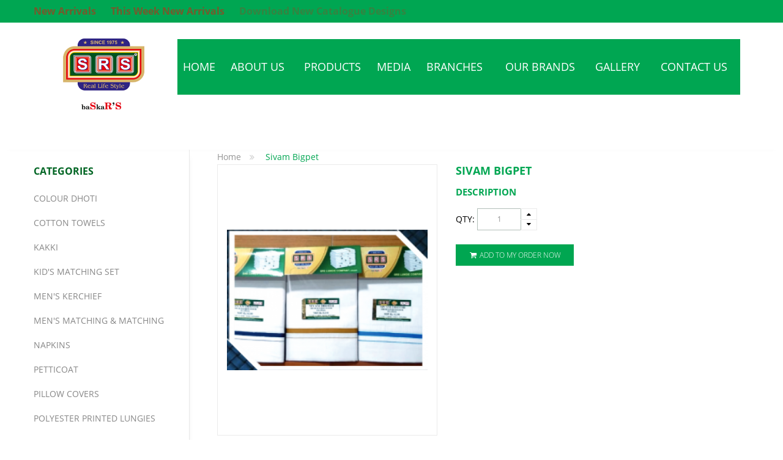

--- FILE ---
content_type: text/html; charset=utf-8
request_url: http://srslungi.com/index.php?route=product/product&product_id=501
body_size: 38802
content:


<!DOCTYPE html>
<html dir="ltr" class="ltr" lang="en">
<head>
<!-- Always force latest IE rendering engine (even in intranet) & Chrome Frame -->
<!-- Mobile viewport optimized: h5bp.com/viewport -->
<meta name="viewport" content="width=device-width, initial-scale=1">
<meta charset="UTF-8" />
<title> Sivam Bigpet</title>
<base href="http://srslungi.com/" />
<link href="http://srslungi.com/image/data/products/fevicon2-100x100.jpg" rel="icon" />

<link href="http://srslungi.com/index.php?route=product/product&amp;product_id=501" rel="canonical" />
<link href="catalog/view/theme/pav_queenbeauty/stylesheet/bootstrap.css" rel="stylesheet" />
<link href="catalog/view/theme/pav_queenbeauty/stylesheet/stylesheet.css" rel="stylesheet" />
<link href="catalog/view/theme/pav_queenbeauty/stylesheet/font.css" rel="stylesheet" />
<link href="catalog/view/javascript/jquery/colorbox/colorbox.css" rel="stylesheet" />
<link href="catalog/view/javascript/jquery/ui/themes/ui-lightness/jquery-ui-1.8.16.custom.css" rel="stylesheet" />
<link href="catalog/view/theme/pav_queenbeauty/stylesheet/animation.css" rel="stylesheet" />
<link href="catalog/view/theme/pav_queenbeauty/stylesheet/font-awesome.min.css" rel="stylesheet" />
<link href="catalog/view/theme/pav_queenbeauty/stylesheet/pavmegamenubase.css" rel="stylesheet" />

<script type="text/javascript" src="catalog/view/javascript/jquery/jquery-1.7.1.min.js"></script>
<script type="text/javascript" src="catalog/view/javascript/jquery/ui/jquery-ui-1.8.16.custom.min.js"></script>
<script type="text/javascript" src="catalog/view/javascript/jquery/ui/external/jquery.cookie.js"></script>
<script type="text/javascript" src="catalog/view/javascript/common.js"></script>
<script type="text/javascript" src="catalog/view/theme/pav_queenbeauty/javascript/common.js"></script>
<script type="text/javascript" src="catalog/view/javascript/jquery/bootstrap/bootstrap.min.js"></script>
<script type="text/javascript" src="catalog/view/javascript/jquery/colorbox/jquery.colorbox-min.js"></script>
<script type="text/javascript" src="catalog/view/javascript/jquery/tabs.js"></script>
<script type="text/javascript" src="catalog/view/javascript/jquery/colorbox/jquery.colorbox-min.js"></script>
<script type="text/javascript" src="catalog/view/javascript/jquery/jquery.jcarousel.min.js"></script>
<!-- Created heading-title style:Bold -->
<script type="text/javascript">
    $(document).ready(function() {
        $('.box-heading span').each(function(){
            var string = $(this).html().trim();
            var check = /\s/.test(string);
            if(check == true){
                string = string.replace(/(\S+?)$/, '<b>$1</b>');
            }else{
                string = "<b>"+string +"</b>";
            }
            $(this).html(string);
        });
    });
</script>



<!--[if lt IE 9]>
<script src="catalog/view/javascript/html5.js"></script>
<script src="catalog/view/javascript/respond.min.js"></script>
<link rel="stylesheet" type="text/css" href="catalog/view/theme/pav_queenbeauty/stylesheet/ie8.css" />
<![endif]-->

<link  href="catalog/view/theme/pav_queenbeauty/stylesheet/paneltool.css" rel="stylesheet"/>
<script type="text/javascript" src="catalog/view/javascript/jquery/colorpicker/js/colorpicker.js"></script>
<link  href="catalog/view/javascript/jquery/colorpicker/css/colorpicker.css" rel="stylesheet" />

<script>
  (function(i,s,o,g,r,a,m){i['GoogleAnalyticsObject']=r;i[r]=i[r]||function(){
  (i[r].q=i[r].q||[]).push(arguments)},i[r].l=1*new Date();a=s.createElement(o),
  m=s.getElementsByTagName(o)[0];a.async=1;a.src=g;m.parentNode.insertBefore(a,m)
  })(window,document,'script','https://www.google-analytics.com/analytics.js','ga');

  ga('create', 'UA-90987160-1', 'auto');
  ga('send', 'pageview');

</script><style type="text/css">
.blink_me {
  animation: blinker 1s linear infinite;
}

.blink_me a{  color:#F00;
  font-size:16px;
  font-weight:bold;
}
@keyframes blinker {  
  70% { opacity: 0.2; }
}
</style>
</head>
<body id="offcanvas-container" class="keepheader offcanvas-container layout-fullwidth  page-product">
	<section id="page" class="offcanvas-pusher" role="main">
        <section id="header-top" >
            <div class="header-top"><!-- Start.header-top -->
                <div id="topbar">
                    <div class="container">
                        <div class="show-desktop">
                            <!--<div class="quick-access pull-left  hidden-sm hidden-xs">
                                <div class="login links link-active">
                                                                        Welcome visitor you can <a href="https://srslungi.com/index.php?route=account/login">login</a> or <a href="https://srslungi.com/index.php?route=account/register">create an account</a>                                                                    </div>
                            </div>-->
                            <!--Button -->
                            <div class="quick-top-link  links pull-left">
                                <!-- user-->
                                <div class="btn-group">
                                    <div data-toggle="dropdown">
                                            <span class="quick-icon">
                                                <i class="fa fa-user"></i>
                                                <span class="fa fa-angle-down"></span>
                                            </span>
                                    </div>
                                    <div class="dropdown-menu">
                                        <ul class="links">
                                           <!-- <li><a class="wishlist" href="https://srslungi.com/index.php?route=account/wishlist">Wish List (0)</a></li>-->
                                            <li><a class="account" href="https://srslungi.com/index.php?route=account/account">My Account</a></li>
                                            <li><a class="shoppingcart" href="http://srslungi.com/index.php?route=checkout/cart">My Order(s)</a></li>
                                            <li><a class="last checkout" href="https://srslungi.com/index.php?route=checkout/checkout">Checkout</a></li>
                                        </ul>
                                    </div>
                                </div>
                                <!-- language -->
                                <!--<div class="btn-group">
                                    <div data-toggle="dropdown">
                                        <i class="fa fa-cog"></i>
                                        <span class="fa fa-angle-down"></span>
                                    </div >

                                    <div class="quick-setting dropdown-menu links-variant">
                                        <div class="language">
                                                                                    </div>
                                        <div class="currency">
                                            <form action="http://srslungi.com/index.php?route=module/currency" method="post" enctype="multipart/form-data">
  <div class="box-currency">
    <label>Currency</label>
                                                <a title="Euro" onclick="$('input[name=\'currency_code\']').attr('value', 'EUR'); $(this).parent().parent().submit();">€</a>
                                                                        <a title="Pound Sterling" onclick="$('input[name=\'currency_code\']').attr('value', 'GBP'); $(this).parent().parent().submit();">£</a>
                                                                        <a title="US Dollar"><b>$</b></a>
                                        <input type="hidden" name="currency_code" value="" />
    <input type="hidden" name="redirect" value="http://srslungi.com/index.php?route=product/product&amp;product_id=501" />
  </div>
</form>
                                        </div>
                                    </div>
                                </div>-->
                            </div>
                            <div class="shopping-cart pull-right">
                                <div class="cart-top">
                                    <div id="cart" class="clearfix">
	<div class="heading">
		<div class="cart-inner pull-right">
			<h4 class="hidden-sm hidden-xs">My Orders</h4>
			<a><span id="cart-total">0 item(s)</span><i class="fa fa-angle-down"></i></a>
		</div>
		<div class="icon-cart pull-left">
		</div>
	</div>
	
	<div class="content">
				<div class="empty">Your Order is empty!</div>
			</div>  
</div>                                </div>
                            </div>
                            <span class="blink_me"><a href="index.php?route=product/search&search=">New Arrivals</a></span> &nbsp;&nbsp;&nbsp;&nbsp;&nbsp;&nbsp; <span class="blink_me"><a href="White-Shirt-Fabric">This Week New Arrivals</a> &nbsp;&nbsp;&nbsp;&nbsp;&nbsp;&nbsp; <span class="blink_me"><a href="http://srslungi.com/pdf/srs_product_catalogue_design.pdf" target="_blank">Download New Catalogue Designs</a></span>
                        </div>
                    </div>
                </div>
                

<header id="header" class="menu-top">
    <div id="header-main" style="margin-top:0px;">
        <div class="container">
            <div class="header-content">
            <div class="col-lg-12" style="padding:0">
                <div class="col-lg-2" style="padding:0;">
                	<div class="logo inner hasmainmenu" style="position: relative;">
                                        <div id="logo-theme" class="logo-store">
                        <a href="http://srslungi.com/index.php?route=common/home">
                            <span>Lungi Company</span>
                        </a>
                    </div>
                    				</div>
                </div>
                
                <div class="col-lg-10">
                <div id="pav-mainnav" class="mainnav navbar-inverse1 sub_menu_style" style="margin-top:27px; padding-left:25px">
                                                            
<div class="navbar navbar-inverse">
    <nav id="mainmenutop" class="pav-megamenu" role="navigation">
        <div class="navbar-header pull-right">
            <button type="button" class="navbar-toggle" data-toggle="collapse" data-target=".navbar-ex1-collapse">
                <span class="sr-only">Toggle navigation</span>
                <span class="fa fa-bars"></span>
            </button>
        </div>

        <div class="collapse navbar-collapse navbar-ex1-collapse">
            <ul class="nav navbar-nav megamenu"><li class="home" >
					<a href="http://srslungi.com"><span class="menu-title">Home</span></a></li><li class="" >
					<a href="about-us"><span class="menu-title">About us</span></a></li><li class="" >
					<a href="SRS-Products"><span class="menu-title">Products</span></a></li><li class="" >
					<a href="http://srslungi.com/media"><span class="menu-title">Media</span></a></li><li class="" >
					<a href="http://srslungi.com/lungi-showroom-branches"><span class="menu-title">Branches</span></a></li><li class="" >
					<a href="index.php?route=product/manufacturer"><span class="menu-title">Our Brands</span></a></li><li class="" >
					<a href="Gallery-Images"><span class="menu-title">Gallery</span></a></li><li class="" >
					<a href="index.php?route=information/contact"><span class="menu-title">Contact us</span></a></li></ul>        </div>
    </nav>
</div>                    
                    
                    <div class="navbar navbar-inverse1 ">
                        <nav id="mainmenutop" class="pav-megamenu" role="navigation">
                            <div class="navbar-header">
                                <button type="button" class="navbar-toggle" data-toggle="collapse" data-target=".navbar-ex1-collapse">
                                    <span class="sr-only">Toggle navigation</span>
                                    <span class="fa fa-bars"></span>
                                </button>
                            </div>

                            <!--<div class="collapse navbar-collapse navbar-ex1-collapse">
                                <ul class="nav navbar-nav">
                                    <li><a href="http://srslungi.com/index.php?route=common/home" title="Home">Home</a></li>
                                    
                                                                        <li>
                                        <a href="http://srslungi.com/index.php?route=pavblog/blogs">Blogs</a>
                                                                                                                    </li>
                                                                    </ul>
                            </div>-->
                        </nav>
                    </div>
                                    </div>
                </div>
                
            </div></div>
        </div>
    </div>
</header>

</div><!-- End.header-top -->        </section>
<section id="columns" class="offcanvas-siderbars">
    <div class="row visible-xs">
        <div class="container">
            <div class="offcanvas-sidebars-buttons clearfix">
                <button type="button" data-for="column-left" class="pull-left btn btn-danger btn-default"><i class="fa fa-sort-amount-asc"></i> Sidebar Left</button>

                <button type="button" data-for="column-right" class="pull-right btn btn-danger btn-default">Sidebar Right <i class="fa fa-sort-amount-desc"></i></button>
            </div>
        </div>
    </div>

<!--/**
* sys-notification
*/-->
<section id="sys-notification">
    <div class="container">
                <div id="notification"></div>
    </div>
</section>


<div class="container">
<div class="row">

	<aside class="col-md-3">
		<div id="column-left" class="sidebar">
			<div class="category box ">
	<div class="box-heading"><span>Categories</span></div>
	<div class="box-content tree-menu">
		<ul id="accordion" class="box-category box-panel">
						
			<li class="">
								<a href="http://srslungi.com/index.php?route=product/category&amp;path=128">Colour Dhoti</a>
								                <script type="text/javascript">
                    $(document).ready(function(){
                        $('#collapseOne0').on('show.bs.collapse', function () {
                            $('a[data-target="#collapseOne0"] i').removeClass("fa-plus").addClass("fa-minus");
                        });
                        $('#collapseOne0').on('hide.bs.collapse', function () {
                            $('a[data-target="#collapseOne0"] i').removeClass("fa-minus").addClass("fa-plus");
                        });
                    });
                </script>

			</li>
						
			<li class="">
								<a href="http://srslungi.com/index.php?route=product/category&amp;path=136">Cotton Towels</a>
								                <script type="text/javascript">
                    $(document).ready(function(){
                        $('#collapseOne0').on('show.bs.collapse', function () {
                            $('a[data-target="#collapseOne0"] i').removeClass("fa-plus").addClass("fa-minus");
                        });
                        $('#collapseOne0').on('hide.bs.collapse', function () {
                            $('a[data-target="#collapseOne0"] i').removeClass("fa-minus").addClass("fa-plus");
                        });
                    });
                </script>

			</li>
						
			<li class="">
								<a href="http://srslungi.com/index.php?route=product/category&amp;path=168">Kakki</a>
								                <script type="text/javascript">
                    $(document).ready(function(){
                        $('#collapseOne0').on('show.bs.collapse', function () {
                            $('a[data-target="#collapseOne0"] i').removeClass("fa-plus").addClass("fa-minus");
                        });
                        $('#collapseOne0').on('hide.bs.collapse', function () {
                            $('a[data-target="#collapseOne0"] i').removeClass("fa-minus").addClass("fa-plus");
                        });
                    });
                </script>

			</li>
						
			<li class="">
								<a href="http://srslungi.com/index.php?route=product/category&amp;path=141">Kid's Matching Set</a>
								                <script type="text/javascript">
                    $(document).ready(function(){
                        $('#collapseOne0').on('show.bs.collapse', function () {
                            $('a[data-target="#collapseOne0"] i').removeClass("fa-plus").addClass("fa-minus");
                        });
                        $('#collapseOne0').on('hide.bs.collapse', function () {
                            $('a[data-target="#collapseOne0"] i').removeClass("fa-minus").addClass("fa-plus");
                        });
                    });
                </script>

			</li>
						
			<li class="">
								<a href="http://srslungi.com/index.php?route=product/category&amp;path=139">Men's Kerchief</a>
								                <script type="text/javascript">
                    $(document).ready(function(){
                        $('#collapseOne0').on('show.bs.collapse', function () {
                            $('a[data-target="#collapseOne0"] i').removeClass("fa-plus").addClass("fa-minus");
                        });
                        $('#collapseOne0').on('hide.bs.collapse', function () {
                            $('a[data-target="#collapseOne0"] i').removeClass("fa-minus").addClass("fa-plus");
                        });
                    });
                </script>

			</li>
						
			<li class="">
								<a href="http://srslungi.com/index.php?route=product/category&amp;path=152">Men's Matching &amp; Matching</a>
								                <script type="text/javascript">
                    $(document).ready(function(){
                        $('#collapseOne0').on('show.bs.collapse', function () {
                            $('a[data-target="#collapseOne0"] i').removeClass("fa-plus").addClass("fa-minus");
                        });
                        $('#collapseOne0').on('hide.bs.collapse', function () {
                            $('a[data-target="#collapseOne0"] i').removeClass("fa-minus").addClass("fa-plus");
                        });
                    });
                </script>

			</li>
						
			<li class="">
								<a href="http://srslungi.com/index.php?route=product/category&amp;path=138">Napkins</a>
								                <script type="text/javascript">
                    $(document).ready(function(){
                        $('#collapseOne0').on('show.bs.collapse', function () {
                            $('a[data-target="#collapseOne0"] i').removeClass("fa-plus").addClass("fa-minus");
                        });
                        $('#collapseOne0').on('hide.bs.collapse', function () {
                            $('a[data-target="#collapseOne0"] i').removeClass("fa-minus").addClass("fa-plus");
                        });
                    });
                </script>

			</li>
						
			<li class="">
								<a href="http://srslungi.com/index.php?route=product/category&amp;path=146">Petticoat</a>
								                <script type="text/javascript">
                    $(document).ready(function(){
                        $('#collapseOne0').on('show.bs.collapse', function () {
                            $('a[data-target="#collapseOne0"] i').removeClass("fa-plus").addClass("fa-minus");
                        });
                        $('#collapseOne0').on('hide.bs.collapse', function () {
                            $('a[data-target="#collapseOne0"] i').removeClass("fa-minus").addClass("fa-plus");
                        });
                    });
                </script>

			</li>
						
			<li class="">
								<a href="http://srslungi.com/index.php?route=product/category&amp;path=145">Pillow Covers</a>
								                <script type="text/javascript">
                    $(document).ready(function(){
                        $('#collapseOne0').on('show.bs.collapse', function () {
                            $('a[data-target="#collapseOne0"] i').removeClass("fa-plus").addClass("fa-minus");
                        });
                        $('#collapseOne0').on('hide.bs.collapse', function () {
                            $('a[data-target="#collapseOne0"] i').removeClass("fa-minus").addClass("fa-plus");
                        });
                    });
                </script>

			</li>
						
			<li class="">
								<a href="http://srslungi.com/index.php?route=product/category&amp;path=135">Polyester Printed Lungies</a>
								                <script type="text/javascript">
                    $(document).ready(function(){
                        $('#collapseOne0').on('show.bs.collapse', function () {
                            $('a[data-target="#collapseOne0"] i').removeClass("fa-plus").addClass("fa-minus");
                        });
                        $('#collapseOne0').on('hide.bs.collapse', function () {
                            $('a[data-target="#collapseOne0"] i').removeClass("fa-minus").addClass("fa-plus");
                        });
                    });
                </script>

			</li>
						
			<li class="">
								<a href="http://srslungi.com/index.php?route=product/category&amp;path=134">Printed Lungies</a>
								                <script type="text/javascript">
                    $(document).ready(function(){
                        $('#collapseOne0').on('show.bs.collapse', function () {
                            $('a[data-target="#collapseOne0"] i').removeClass("fa-plus").addClass("fa-minus");
                        });
                        $('#collapseOne0').on('hide.bs.collapse', function () {
                            $('a[data-target="#collapseOne0"] i').removeClass("fa-minus").addClass("fa-plus");
                        });
                    });
                </script>

			</li>
						
			<li class="">
								<a href="http://srslungi.com/index.php?route=product/category&amp;path=150">Special Dhoti 9x5</a>
								                <script type="text/javascript">
                    $(document).ready(function(){
                        $('#collapseOne0').on('show.bs.collapse', function () {
                            $('a[data-target="#collapseOne0"] i').removeClass("fa-plus").addClass("fa-minus");
                        });
                        $('#collapseOne0').on('hide.bs.collapse', function () {
                            $('a[data-target="#collapseOne0"] i').removeClass("fa-minus").addClass("fa-plus");
                        });
                    });
                </script>

			</li>
						
			<li class="">
								<a href="http://srslungi.com/index.php?route=product/category&amp;path=137">Terry Towels</a>
								                <script type="text/javascript">
                    $(document).ready(function(){
                        $('#collapseOne0').on('show.bs.collapse', function () {
                            $('a[data-target="#collapseOne0"] i').removeClass("fa-plus").addClass("fa-minus");
                        });
                        $('#collapseOne0').on('hide.bs.collapse', function () {
                            $('a[data-target="#collapseOne0"] i').removeClass("fa-minus").addClass("fa-plus");
                        });
                    });
                </script>

			</li>
						
			<li class="">
								<a href="http://srslungi.com/index.php?route=product/category&amp;path=149">White Dhoti</a>
								                <script type="text/javascript">
                    $(document).ready(function(){
                        $('#collapseOne0').on('show.bs.collapse', function () {
                            $('a[data-target="#collapseOne0"] i').removeClass("fa-plus").addClass("fa-minus");
                        });
                        $('#collapseOne0').on('hide.bs.collapse', function () {
                            $('a[data-target="#collapseOne0"] i').removeClass("fa-minus").addClass("fa-plus");
                        });
                    });
                </script>

			</li>
						
			<li class="">
								<a href="http://srslungi.com/index.php?route=product/category&amp;path=147">White Lungies</a>
								                <script type="text/javascript">
                    $(document).ready(function(){
                        $('#collapseOne0').on('show.bs.collapse', function () {
                            $('a[data-target="#collapseOne0"] i').removeClass("fa-plus").addClass("fa-minus");
                        });
                        $('#collapseOne0').on('hide.bs.collapse', function () {
                            $('a[data-target="#collapseOne0"] i').removeClass("fa-minus").addClass("fa-plus");
                        });
                    });
                </script>

			</li>
						
			<li class="">
								<a href="http://srslungi.com/index.php?route=product/category&amp;path=148">White Printed Lungies</a>
								                <script type="text/javascript">
                    $(document).ready(function(){
                        $('#collapseOne0').on('show.bs.collapse', function () {
                            $('a[data-target="#collapseOne0"] i').removeClass("fa-plus").addClass("fa-minus");
                        });
                        $('#collapseOne0').on('hide.bs.collapse', function () {
                            $('a[data-target="#collapseOne0"] i').removeClass("fa-minus").addClass("fa-plus");
                        });
                    });
                </script>

			</li>
						
			<li class="">
								<a href="http://srslungi.com/index.php?route=product/category&amp;path=131">White Shirt</a>
								                <script type="text/javascript">
                    $(document).ready(function(){
                        $('#collapseOne0').on('show.bs.collapse', function () {
                            $('a[data-target="#collapseOne0"] i').removeClass("fa-plus").addClass("fa-minus");
                        });
                        $('#collapseOne0').on('hide.bs.collapse', function () {
                            $('a[data-target="#collapseOne0"] i').removeClass("fa-minus").addClass("fa-plus");
                        });
                    });
                </script>

			</li>
						
			<li class="">
								<a href="http://srslungi.com/index.php?route=product/category&amp;path=140">Women's Kerchief</a>
								                <script type="text/javascript">
                    $(document).ready(function(){
                        $('#collapseOne0').on('show.bs.collapse', function () {
                            $('a[data-target="#collapseOne0"] i').removeClass("fa-plus").addClass("fa-minus");
                        });
                        $('#collapseOne0').on('hide.bs.collapse', function () {
                            $('a[data-target="#collapseOne0"] i').removeClass("fa-minus").addClass("fa-plus");
                        });
                    });
                </script>

			</li>
					</ul>
	</div>
</div>
	</div>	</aside>

<section class="col-md-9">
<div id="breadcrumb" class="container-full"><ol class="breadcrumb">
		<li><a href="http://srslungi.com/index.php?route=common/home"><span>Home</span></a></li>
		<li><a href="http://srslungi.com/index.php?route=product/product&amp;product_id=501"><span> Sivam Bigpet</span></a></li>
	</ol></div>    <div class="product-detail" itemscope itemtype="http://schema.org/Product">
				<div class="product-info">
			<div class="row">
								<div class="col-lg-5 col-md-6 col-sm-6 col-xs-12 image-container">

										<div class="image">

												
						<a href="http://srslungi.com/image/cache/data/products/sivambigg-500x630.png" title=" Sivam Bigpet" class="info_colorbox">
							<img itemprop="image" src="http://srslungi.com/image/cache/data/products/sivambigg-371x466.png" title=" Sivam Bigpet" alt=" Sivam Bigpet" id="image"  data-zoom-image="http://srslungi.com/image/cache/data/products/sivambigg-500x630.png" class="product-image-zoom img-responsive"/>
						</a>

					</div>
					
									</div>
				

				<div class="col-lg-7 col-md-6 col-sm-6 col-xs-12 product-view">
					<h1 itemprop="name"> Sivam Bigpet</h1>
  <!----------------------------------------------------DESCRIPTION------------------------------------------------------>
				<a role="tab" data-toggle="tab" href="#tab-description"><h4 itemprop="name">Description</h4></a></li>
                           
             <div id="tab-description" class="tab-pane active"></div>

					

<!----------------------------------------------------QUANTITY FOR CART------------------------------------------------------>
					<div class="product-extra">
												<div class="quantity-adder">

							<div class="quantity-number pull-left">
								<span>Qty:</span>
								<input class="form-control" type="text" name="quantity" size="2" value="1" />
							</div>
							<div class="quantity-wrapper pull-left">
								<span class="add-up add-action fa fa-sort-asc"></span>
								<span class="add-down add-action fa fa-sort-desc"></span>
							</div>

							<input type="hidden" name="product_id" value="501" />
						</div>

						<div class="action">
							<div class="cart">
								<button id="button-cart" class="btn btn-outline-inverse btn-variant">
									<span class="fa fa-shopping-cart fa-fw"></span> Add To My Order Now								</button>
							</div>
							
				



					</div>
	</div>
        </div>
        
                    </div>
    
</div>
<script type="text/javascript" src=" catalog/view/javascript/jquery/elevatezoom/elevatezoom-min.js"></script>
<script type="text/javascript">
			$("#image").elevateZoom( {  gallery:'image-additional-carousel',
									cursor: 'pointer',
								 										zoomType        : "lens",
									lensShape : "basic",
									lensSize    : 150,
																		galleryActiveClass: 'active' } );
		</script>
 <script type="text/javascript">
 <!--
$('select[name="profile_id"], input[name="quantity"]').change(function(){
    $.ajax({
    url: 'index.php?route=product/product/getRecurringDescription',
    type: 'post',
    data: $('input[name="product_id"], input[name="quantity"], select[name="profile_id"]'),
    dataType: 'json',
        beforeSend: function() {
            $('#profile-description').html('');
        },
    success: function(json) {
      $('.success, .warning, .attention, information, .error').remove();

      if (json['success']) {
                $('#profile-description').html(json['success']);
      }
    }
  });
});

$('#button-cart').bind('click', function() {
  $.ajax({
    url: 'index.php?route=checkout/cart/add',
    type: 'post',
    data: $('.product-info input[type=\'text\'], .product-info input[type=\'hidden\'], .product-info input[type=\'radio\']:checked, .product-info input[type=\'checkbox\']:checked, .product-info select, .product-info textarea'),
    dataType: 'json',
    success: function(json) {
      $('.success, .warning, .attention, information, .error').remove();

      if (json['error']) {
        if (json['error']['option']) {
          for (i in json['error']['option']) {
            $('#option-' + i).after('<span class="error">' + json['error']['option'][i] + '</span>');
          }
        }

                if (json['error']['profile']) {
                    $('select[name="profile_id"]').after('<span class="error">' + json['error']['profile'] + '</span>');
                }
      }

      if (json['success']) {
        $('#notification').html('<div class="success" style="display: none;">' + json['success'] + '<img src="catalog/view/theme/pav_queenbeauty/image/close.png" alt="" class="close" /></div>');

        $('.success').fadeIn('slow');

        $('#cart-total').html(json['total']);

        $('#cart-total', window.parent.document ).html(json['total']);

        $('html, body').animate({ scrollTop: 0 }, 'slow');
      }
    }
  });
});
//-->
</script>


<script type="text/javascript">
<!--
$('#review .pagination a').live('click', function() {
  $('#review').fadeOut('slow');

  $('#review').load(this.href);

  $('#review').fadeIn('slow');

  return false;
});

$('#review').load('index.php?route=product/product/review&product_id=501');

$('#button-review').bind('click', function() {
  $.ajax({
    url: 'index.php?route=product/product/write&product_id=501',
    type: 'post',
    dataType: 'json',
    data: 'name=' + encodeURIComponent($('input[name=\'name\']').val()) + '&text=' + encodeURIComponent($('textarea[name=\'text\']').val()) + '&rating=' + encodeURIComponent($('input[name=\'rating\']:checked').val() ? $('input[name=\'rating\']:checked').val() : '') + '&captcha=' + encodeURIComponent($('input[name=\'captcha\']').val()),
    beforeSend: function() {
      $('.success, .warning').remove();
      $('#button-review').attr('disabled', true);
      $('#review-title').after('<div class="attention"><img src="catalog/view/theme/pav_queenbeauty/image/loading.gif" alt="" /> Please Wait!</div>');
    },
    complete: function() {
      $('#button-review').attr('disabled', false);
      $('.attention').remove();
    },
    success: function(data) {
      if (data['error']) {
        $('#review-title').after('<div class="warning">' + data['error'] + '</div>');
      }

      if (data['success']) {
        $('#review-title').after('<div class="success">' + data['success'] + '</div>');

        $('input[name=\'name\']').val('');
        $('textarea[name=\'text\']').val('');
        $('input[name=\'rating\']:checked').attr('checked', '');
        $('input[name=\'captcha\']').val('');
      }
    }
  });
});
//-->
</script>

<script type="text/javascript">
<!--
$('#tabs a').tabs();
//-->
</script>

<script type="text/javascript" src="catalog/view/javascript/jquery/ui/jquery-ui-timepicker-addon.js"></script>
<script type="text/javascript">
<!--
$(document).ready(function() {
  if ($.browser.msie && $.browser.version == 6) {
    $('.date, .datetime, .time').bgIframe();
  }

  $('.date').datepicker({dateFormat: 'yy-mm-dd'});
  $('.datetime').datetimepicker({
    dateFormat: 'yy-mm-dd',
    timeFormat: 'h:m'
  });
  $('.time').timepicker({timeFormat: 'h:m'});
});
//-->
</script>
</section>


</div></div>

</section>



<footer id="footer">
			
	<div class="footer-center">
		<div class="container">
			<div class="row">			
					
						<div class="column col-xs-12 col-sm-6 col-lg-3 col-md-3">
				<div class="box info">
					<div class="box-heading"><span>Information</span></div>
					<div class="box-content">
						<ul class="list">
						  						  <li><a href="http://srslungi.com/innerwear-distributor"><i class="fa fa-stop"></i>Innerwear Distributor for ANAND, DSP, Poomex, KIBS and Nandu</a></li>
						  						  <li><a href="http://srslungi.com/about-us"><i class="fa fa-stop"></i>About US</a></li>
						  						</ul>
					</div>					
				</div>
			</div>
							
		  
			<div class="column col-xs-12 col-sm-6 col-lg-3 col-md-3">
				<div class="box extra">
					<div class="box-heading"><span>Extras</span></div>
					<div class="box-content">
						<ul class="list">							
							<li><a href="http://srslungi.com/index.php?route=product/manufacturer"><i class="fa fa-stop"></i>Brands</a></li>
							<li><a href="https://srslungi.com/index.php?route=account/voucher"><i class="fa fa-stop"></i>Gift Vouchers</a></li>
							<li><a href="https://srslungi.com/index.php?route=affiliate/account"><i class="fa fa-stop"></i>Affiliates</a></li>
							<li><a href="http://srslungi.com/index.php?route=product/special"><i class="fa fa-stop"></i>Specials</a></li>
						</ul>
					</div>			
				</div>
			</div>

			<div class="column col-xs-12 col-sm-6 col-lg-3 col-md-3">
				<div class="box">
					<div class="box-heading"><span>My Account</span></div>
					<div class="box-content">
						<ul class="list">						  
							<li><a href="https://srslungi.com/index.php?route=account/account"><i class="fa fa-stop"></i>My Account</a></li>
							<li><a href="https://srslungi.com/index.php?route=account/order"><i class="fa fa-stop"></i>Order History</a></li>
							<li><a href="https://srslungi.com/index.php?route=account/wishlist"><i class="fa fa-stop"></i>Wish List</a></li>
							<li><a href="https://srslungi.com/index.php?route=account/newsletter"><i class="fa fa-stop"></i>Newsletter</a></li>
						</ul>
					</div>
				</div>
			</div>

			<div class="column col-xs-12 col-sm-6 col-lg-3 col-md-3">
				<div class="box customer-service">
					<div class="box-heading"><span>Customer Service</span></div>
					<div class="box-content">
						<ul class="list">						  
							<li><a href="http://srslungi.com/index.php?route=information/contact"><i class="fa fa-stop"></i>Contact Us</a></li>
							<li><a href="https://srslungi.com/index.php?route=account/return/insert"><i class="fa fa-stop"></i>Returns</a></li>
							<li><a href="http://srslungi.com/index.php?route=information/sitemap"><i class="fa fa-stop"></i>Site Map</a></li>
						</ul>
					</div>	
				</div>
			</div>
		 </div> 
	</div></div>
	

	

<!--
OpenCart is open source software and you are free to remove the powered by OpenCart if you want, but its generally accepted practise to make a small donation.
Please donate via PayPal to donate@opencart.com
//-->
<div id="powered">
	<div class="container">
		<div class="inner">
			<div id="top"><a class="scrollup" href="#"><i class="fa fa-angle-up"></i>Top</a></div>
			<div class="copyright pull-left">
			Copyright &copy; 2015 - SRS LUNGI. All Rights Reserved.
			</div>	
			<div class="paypal pull-right">
			Powered by <a href="https://santhila.co" title="Santhila" target="_blank">Santhila</a>
			</div>
		</div>
	</div>
</div>
</footer>

</section> 
</body></html>

--- FILE ---
content_type: text/css
request_url: http://srslungi.com/catalog/view/theme/pav_queenbeauty/stylesheet/bootstrap.css
body_size: 221381
content:
/**
 * Web Application Prefix Apply For Making Owner Styles
 */
/**
 *   Blocks Layout Selectors 
 */
/**
 * Product Item Selectors
 */
/***********************************************************************/
/*
 * LAYOUT VARIABLES
 */
/* normalize.css v3.0.1 | MIT License | git.io/normalize */
/* line 9, ../development/scss/bootstrap/_normalize.scss */
html {
  font-family: sans-serif;
  -ms-text-size-adjust: 100%;
  -webkit-text-size-adjust: 100%;
}

/* line 19, ../development/scss/bootstrap/_normalize.scss */
body {
  margin: 0;
}

/* line 43, ../development/scss/bootstrap/_normalize.scss */
article,
aside,
details,
figcaption,
figure,
footer,
header,
hgroup,
main,
nav,
section,
summary {
  display: block;
}

/* line 55, ../development/scss/bootstrap/_normalize.scss */
audio,
canvas,
progress,
video {
  display: inline-block;
  vertical-align: baseline;
}

/* line 65, ../development/scss/bootstrap/_normalize.scss */
audio:not([controls]) {
  display: none;
  height: 0;
}

/* line 76, ../development/scss/bootstrap/_normalize.scss */
[hidden],
template {
  display: none;
}

/* line 87, ../development/scss/bootstrap/_normalize.scss */
a {
  background: transparent;
}

/* line 96, ../development/scss/bootstrap/_normalize.scss */
a:active,
a:hover {
  outline: 0;
}

/* line 107, ../development/scss/bootstrap/_normalize.scss */
abbr[title] {
  border-bottom: 1px dotted;
}

/* line 116, ../development/scss/bootstrap/_normalize.scss */
b,
strong {
  font-weight: bold;
}

/* line 124, ../development/scss/bootstrap/_normalize.scss */
dfn {
  font-style: italic;
}

/* line 133, ../development/scss/bootstrap/_normalize.scss */
h1 {
  font-size: 2em;
  margin: 0.67em 0;
}

/* line 142, ../development/scss/bootstrap/_normalize.scss */
mark {
  background: #ff0;
  color: #000;
}

/* line 151, ../development/scss/bootstrap/_normalize.scss */
small {
  font-size: 80%;
}

/* line 160, ../development/scss/bootstrap/_normalize.scss */
sub,
sup {
  font-size: 75%;
  line-height: 0;
  position: relative;
  vertical-align: baseline;
}

/* line 167, ../development/scss/bootstrap/_normalize.scss */
sup {
  top: -0.5em;
}

/* line 171, ../development/scss/bootstrap/_normalize.scss */
sub {
  bottom: -0.25em;
}

/* line 182, ../development/scss/bootstrap/_normalize.scss */
img {
  border: 0;
}

/* line 190, ../development/scss/bootstrap/_normalize.scss */
svg:not(:root) {
  overflow: hidden;
}

/* line 201, ../development/scss/bootstrap/_normalize.scss */
figure {
  margin: 1em 40px;
}

/* line 209, ../development/scss/bootstrap/_normalize.scss */
hr {
  -moz-box-sizing: content-box;
  box-sizing: content-box;
  height: 0;
}

/* line 219, ../development/scss/bootstrap/_normalize.scss */
pre {
  overflow: auto;
}

/* line 230, ../development/scss/bootstrap/_normalize.scss */
code,
kbd,
pre,
samp {
  font-family: monospace, monospace;
  font-size: 1em;
}

/* line 254, ../development/scss/bootstrap/_normalize.scss */
button,
input,
optgroup,
select,
textarea {
  color: inherit;
  font: inherit;
  margin: 0;
}

/* line 264, ../development/scss/bootstrap/_normalize.scss */
button {
  overflow: visible;
}

/* line 276, ../development/scss/bootstrap/_normalize.scss */
button,
select {
  text-transform: none;
}

/* line 291, ../development/scss/bootstrap/_normalize.scss */
button,
html input[type="button"],
input[type="reset"],
input[type="submit"] {
  -webkit-appearance: button;
  cursor: pointer;
}

/* line 301, ../development/scss/bootstrap/_normalize.scss */
button[disabled],
html input[disabled] {
  cursor: default;
}

/* line 310, ../development/scss/bootstrap/_normalize.scss */
button::-moz-focus-inner,
input::-moz-focus-inner {
  border: 0;
  padding: 0;
}

/* line 320, ../development/scss/bootstrap/_normalize.scss */
input {
  line-height: normal;
}

/* line 333, ../development/scss/bootstrap/_normalize.scss */
input[type="checkbox"],
input[type="radio"] {
  box-sizing: border-box;
  padding: 0;
}

/* line 345, ../development/scss/bootstrap/_normalize.scss */
input[type="number"]::-webkit-inner-spin-button,
input[type="number"]::-webkit-outer-spin-button {
  height: auto;
}

/* line 355, ../development/scss/bootstrap/_normalize.scss */
input[type="search"] {
  -webkit-appearance: textfield;
  -moz-box-sizing: content-box;
  -webkit-box-sizing: content-box;
  box-sizing: content-box;
}

/* line 369, ../development/scss/bootstrap/_normalize.scss */
input[type="search"]::-webkit-search-cancel-button,
input[type="search"]::-webkit-search-decoration {
  -webkit-appearance: none;
}

/* line 377, ../development/scss/bootstrap/_normalize.scss */
fieldset {
  border: 1px solid #c0c0c0;
  margin: 0 2px;
  padding: 0.35em 0.625em 0.75em;
}

/* line 388, ../development/scss/bootstrap/_normalize.scss */
legend {
  border: 0;
  padding: 0;
}

/* line 397, ../development/scss/bootstrap/_normalize.scss */
textarea {
  overflow: auto;
}

/* line 406, ../development/scss/bootstrap/_normalize.scss */
optgroup {
  font-weight: bold;
}

/* line 417, ../development/scss/bootstrap/_normalize.scss */
table {
  border-collapse: collapse;
  border-spacing: 0;
}

/* line 423, ../development/scss/bootstrap/_normalize.scss */
td,
th {
  padding: 5px;
}

@media print {
  /* line 8, ../development/scss/bootstrap/_print.scss */
  * {
    text-shadow: none !important;
    color: #000 !important;
    background: transparent !important;
    box-shadow: none !important;
  }

  /* line 16, ../development/scss/bootstrap/_print.scss */
  a,
  a:visited {
    text-decoration: underline;
  }

  /* line 20, ../development/scss/bootstrap/_print.scss */
  a[href]:after {
    content: " (" attr(href) ")";
  }

  /* line 24, ../development/scss/bootstrap/_print.scss */
  abbr[title]:after {
    content: " (" attr(title) ")";
  }

  /* line 30, ../development/scss/bootstrap/_print.scss */
  a[href^="javascript:"]:after,
  a[href^="#"]:after {
    content: "";
  }

  /* line 35, ../development/scss/bootstrap/_print.scss */
  pre,
  blockquote {
    border: 1px solid #999;
    page-break-inside: avoid;
  }

  /* line 40, ../development/scss/bootstrap/_print.scss */
  thead {
    display: table-header-group;
  }

  /* line 45, ../development/scss/bootstrap/_print.scss */
  tr,
  img {
    page-break-inside: avoid;
  }

  /* line 49, ../development/scss/bootstrap/_print.scss */
  img {
    max-width: 100% !important;
  }

  /* line 55, ../development/scss/bootstrap/_print.scss */
  p,
  h2,
  h3 {
    orphans: 3;
    widows: 3;
  }

  /* line 61, ../development/scss/bootstrap/_print.scss */
  h2,
  h3 {
    page-break-after: avoid;
  }

  /* line 67, ../development/scss/bootstrap/_print.scss */
  select {
    background: #fff !important;
  }

  /* line 72, ../development/scss/bootstrap/_print.scss */
  .navbar {
    display: none;
  }

  /* line 77, ../development/scss/bootstrap/_print.scss */
  .table td,
  .table th {
    background-color: #fff !important;
  }

  /* line 83, ../development/scss/bootstrap/_print.scss */
  .btn > .caret,
  .dropup > .btn > .caret {
    border-top-color: #000 !important;
  }

  /* line 87, ../development/scss/bootstrap/_print.scss */
  .label {
    border: 1px solid #000;
  }

  /* line 91, ../development/scss/bootstrap/_print.scss */
  .table {
    border-collapse: collapse !important;
  }

  /* line 96, ../development/scss/bootstrap/_print.scss */
  .table-bordered th,
  .table-bordered td {
    border: 1px solid #ddd !important;
  }
}
/* line 11, ../development/scss/bootstrap/_scaffolding.scss */
* {
  -webkit-box-sizing: border-box;
  -moz-box-sizing: border-box;
  box-sizing: border-box;
}

/* line 15, ../development/scss/bootstrap/_scaffolding.scss */
*:before,
*:after {
  -webkit-box-sizing: border-box;
  -moz-box-sizing: border-box;
  box-sizing: border-box;
}

/* line 22, ../development/scss/bootstrap/_scaffolding.scss */
html {
  font-size: 10px;
  -webkit-tap-highlight-color: rgba(0, 0, 0, 0);
}

/* line 27, ../development/scss/bootstrap/_scaffolding.scss */
body {
  font-family: "Open Sans", Helvetica, Arial, sans-serif;
  font-size: 14px;
  line-height: 1.7;
  color: #777;
  background-color: white;
  
}

/* line 39, ../development/scss/bootstrap/_scaffolding.scss */
input,
button,
select,
textarea {
  font-family: inherit;
  font-size: inherit;
  line-height: inherit;
}

/* line 48, ../development/scss/bootstrap/_scaffolding.scss */
a {
  color: #959595;
  text-decoration: none;
}
/* line 53, ../development/scss/bootstrap/_scaffolding.scss */
a:hover, a:focus {
  color: #00a652;
  text-decoration: underline;
}
/* line 58, ../development/scss/bootstrap/_scaffolding.scss */
a:focus {
  outline: none;
  outline: 5px auto -webkit-focus-ring-color;
  outline-offset: -2px;
}

/* line 69, ../development/scss/bootstrap/_scaffolding.scss */
figure {
  margin: 0;
}

/* line 76, ../development/scss/bootstrap/_scaffolding.scss */
img {
  vertical-align: middle;
}

/* line 81, ../development/scss/bootstrap/_scaffolding.scss */
.img-responsive {
  display: inline-block;
  max-width: 100%;
  height: auto;
}

/* line 86, ../development/scss/bootstrap/_scaffolding.scss */
.img-rounded {
  border-radius: 0px;
}

/* line 93, ../development/scss/bootstrap/_scaffolding.scss */
.img-thumbnail {
  padding: 4px;
  line-height: 1.42857;
  background-color: white;
  border: 1px solid #dddddd;
  border-radius: 0px;
  -webkit-transition: all 0.2s ease-in-out;
  transition: all 0.2s ease-in-out;
  display: inline-block;
  max-width: 100%;
  height: auto;
}

/* line 106, ../development/scss/bootstrap/_scaffolding.scss */
.img-circle {
  border-radius: 50%;
}

/* line 113, ../development/scss/bootstrap/_scaffolding.scss */
hr {
  margin-top: 17px;
  margin-bottom: 17px;
  border: 0;
  border-top: 1px solid #eeeeee;
}

/* line 125, ../development/scss/bootstrap/_scaffolding.scss */
.sr-only {
  position: absolute;
  width: 1px;
  height: 1px;
  margin: -1px;
  padding: 0;
  overflow: hidden;
  clip: rect(0, 0, 0, 0);
  border: 0;
}

/* line 142, ../development/scss/bootstrap/_scaffolding.scss */
.sr-only-focusable:active, .sr-only-focusable:focus {
  position: static;
  width: auto;
  height: auto;
  margin: 0;
  overflow: visible;
  clip: auto;
}

/* line 10, ../development/scss/bootstrap/_type.scss */
h1, h2, h3, h4, h5, h6,
.h1, .h2, .h3, .h4, .h5, .h6 {
  font-family: inherit;
  font-weight: 700;
  line-height: 1.1;
  color: #00a652;
}
/* line 17, ../development/scss/bootstrap/_type.scss */
h1 small,
h1 .small, h2 small,
h2 .small, h3 small,
h3 .small, h4 small,
h4 .small, h5 small,
h5 .small, h6 small,
h6 .small,
.h1 small,
.h1 .small, .h2 small,
.h2 .small, .h3 small,
.h3 .small, .h4 small,
.h4 .small, .h5 small,
.h5 .small, .h6 small,
.h6 .small {
  font-weight: normal;
  line-height: 1;
  color: #42323b;
}

/* line 26, ../development/scss/bootstrap/_type.scss */
h1, .h1,
h2, .h2,
h3, .h3 {
  margin-top: 17px;
  margin-bottom: 8.5px;
}
/* line 31, ../development/scss/bootstrap/_type.scss */
h1 small,
h1 .small, .h1 small,
.h1 .small,
h2 small,
h2 .small, .h2 small,
.h2 .small,
h3 small,
h3 .small, .h3 small,
.h3 .small {
  font-size: 65%;
}

/* line 37, ../development/scss/bootstrap/_type.scss */
h4, .h4,
h5, .h5,
h6, .h6 {
  margin-top: 8.5px;
  margin-bottom: 8.5px;
}
/* line 42, ../development/scss/bootstrap/_type.scss */
h4 small,
h4 .small, .h4 small,
.h4 .small,
h5 small,
h5 .small, .h5 small,
.h5 .small,
h6 small,
h6 .small, .h6 small,
.h6 .small {
  font-size: 75%;
}

/* line 47, ../development/scss/bootstrap/_type.scss */
h1, .h1 {
  font-size: 31px;
}

/* line 48, ../development/scss/bootstrap/_type.scss */
h2, .h2 {
  font-size: 25px;
}

/* line 49, ../development/scss/bootstrap/_type.scss */
h3, .h3 {
  font-size: 21px;
}

/* line 50, ../development/scss/bootstrap/_type.scss */
h4, .h4 {
  font-size: 15px;
}

/* line 51, ../development/scss/bootstrap/_type.scss */
h5, .h5 {
  font-size: 12px;
}

/* line 52, ../development/scss/bootstrap/_type.scss */
h6, .h6 {
  font-size: 11px;
}

/* line 58, ../development/scss/bootstrap/_type.scss */
p {
  margin: 0 0 8.5px;
}

/* line 62, ../development/scss/bootstrap/_type.scss */
.lead {
  margin-bottom: 17px;
  font-size: 13px;
  font-weight: 300;
  line-height: 1.4;
}
@media (min-width: 768px) {
  /* line 62, ../development/scss/bootstrap/_type.scss */
  .lead {
    font-size: 18px;
  }
}

/* line 79, ../development/scss/bootstrap/_type.scss */
small,
.small {
  font-size: 83%;
}

/* line 84, ../development/scss/bootstrap/_type.scss */
cite {
  font-style: normal;
}

/* line 89, ../development/scss/bootstrap/_type.scss */
mark,
.mark {
  background-color: #fcf8e3;
  padding: .2em;
}

/* line 95, ../development/scss/bootstrap/_type.scss */
.text-left {
  text-align: left;
}

/* line 96, ../development/scss/bootstrap/_type.scss */
.text-right {
  text-align: right;
}

/* line 97, ../development/scss/bootstrap/_type.scss */
.text-center {
  text-align: center;
}

/* line 98, ../development/scss/bootstrap/_type.scss */
.text-justify {
  text-align: justify;
}

/* line 99, ../development/scss/bootstrap/_type.scss */
.text-nowrap {
  white-space: nowrap;
}

/* line 102, ../development/scss/bootstrap/_type.scss */
.text-lowercase {
  text-transform: lowercase;
}

/* line 103, ../development/scss/bootstrap/_type.scss */
.text-uppercase {
  text-transform: uppercase;
}

/* line 104, ../development/scss/bootstrap/_type.scss */
.text-capitalize {
  text-transform: capitalize;
}

/* line 107, ../development/scss/bootstrap/_type.scss */
.text-muted {
  color: #42323b;
}

/* line 626, ../development/scss/mixins/_bootstrap.scss */
.text-primary {
  color: #428bca;
}

/* line 629, ../development/scss/mixins/_bootstrap.scss */
a.text-primary:hover {
  color: #3071a9;
}

/* line 626, ../development/scss/mixins/_bootstrap.scss */
.text-success {
  color: #3c763d;
}

/* line 629, ../development/scss/mixins/_bootstrap.scss */
a.text-success:hover {
  color: #2b542c;
}

/* line 626, ../development/scss/mixins/_bootstrap.scss */
.text-info {
  color: #31708f;
}

/* line 629, ../development/scss/mixins/_bootstrap.scss */
a.text-info:hover {
  color: #245269;
}

/* line 626, ../development/scss/mixins/_bootstrap.scss */
.text-warning {
  color: #8a6d3b;
}

/* line 629, ../development/scss/mixins/_bootstrap.scss */
a.text-warning:hover {
  color: #66512c;
}

/* line 626, ../development/scss/mixins/_bootstrap.scss */
.text-danger {
  color: #a94442;
}

/* line 629, ../development/scss/mixins/_bootstrap.scss */
a.text-danger:hover {
  color: #843534;
}

/* line 124, ../development/scss/bootstrap/_type.scss */
.bg-primary {
  color: #fff;
}

/* line 614, ../development/scss/mixins/_bootstrap.scss */
.bg-primary {
  background-color: #428bca;
}

/* line 617, ../development/scss/mixins/_bootstrap.scss */
a.bg-primary:hover {
  background-color: #3071a9;
}

/* line 614, ../development/scss/mixins/_bootstrap.scss */
.bg-success {
  background-color: #dff0d8;
}

/* line 617, ../development/scss/mixins/_bootstrap.scss */
a.bg-success:hover {
  background-color: #c1e2b3;
}

/* line 614, ../development/scss/mixins/_bootstrap.scss */
.bg-info {
  background-color: #d9edf7;
}

/* line 617, ../development/scss/mixins/_bootstrap.scss */
a.bg-info:hover {
  background-color: #afd9ee;
}

/* line 614, ../development/scss/mixins/_bootstrap.scss */
.bg-warning {
  background-color: #fcf8e3;
}

/* line 617, ../development/scss/mixins/_bootstrap.scss */
a.bg-warning:hover {
  background-color: #f7ecb5;
}

/* line 614, ../development/scss/mixins/_bootstrap.scss */
.bg-danger {
  background-color: #f2dede;
}

/* line 617, ../development/scss/mixins/_bootstrap.scss */
a.bg-danger:hover {
  background-color: #e4b9b9;
}

/* line 143, ../development/scss/bootstrap/_type.scss */
.page-header {
  padding-bottom: 7.5px;
  margin: 34px 0 17px;
  border-bottom: 1px solid #eeeeee;
}

/* line 155, ../development/scss/bootstrap/_type.scss */
ul,
ol {
  margin-top: 0;
  margin-bottom: 8.5px;
}
/* line 159, ../development/scss/bootstrap/_type.scss */
ul ul,
ul ol,
ol ul,
ol ol {
  margin-bottom: 0;
}

/* line 167, ../development/scss/bootstrap/_type.scss */
.list-unstyled, .list-inline {
  padding-left: 0;
  list-style: none;
  line-height: 24px;
}

/* line 174, ../development/scss/bootstrap/_type.scss */
.list-inline {
  margin-left: -5px;
}
/* line 178, ../development/scss/bootstrap/_type.scss */
.list-inline > li {
  display: inline-block;
  padding-left: 5px;
  padding-right: 5px;
}

/* line 186, ../development/scss/bootstrap/_type.scss */
dl {
  margin-top: 0;
  margin-bottom: 17px;
}

/* line 191, ../development/scss/bootstrap/_type.scss */
dt,
dd {
  line-height: 1.42857;
}

/* line 194, ../development/scss/bootstrap/_type.scss */
dt {
  font-weight: bold;
}

/* line 197, ../development/scss/bootstrap/_type.scss */
dd {
  margin-left: 0;
}

/* line 21, ../development/scss/mixins/_bootstrap.scss */
.dl-horizontal dd:before, .dl-horizontal dd:after {
  content: " ";
  display: table;
}
/* line 25, ../development/scss/mixins/_bootstrap.scss */
.dl-horizontal dd:after {
  clear: both;
}
@media (min-width: 768px) {
  /* line 212, ../development/scss/bootstrap/_type.scss */
  .dl-horizontal dt {
    float: left;
    width: 160px;
    clear: left;
    text-align: right;
    overflow: hidden;
    text-overflow: ellipsis;
    white-space: nowrap;
  }
  /* line 219, ../development/scss/bootstrap/_type.scss */
  .dl-horizontal dd {
    margin-left: 180px;
  }
}

/* line 231, ../development/scss/bootstrap/_type.scss */
abbr[title],
abbr[data-original-title] {
  cursor: help;
  border-bottom: 1px dotted #42323b;
}

/* line 235, ../development/scss/bootstrap/_type.scss */
.initialism {
  font-size: 90%;
  text-transform: uppercase;
}

/* line 241, ../development/scss/bootstrap/_type.scss */
blockquote {
  padding: 8.5px 17px;
  margin: 0 0 17px;
  font-size: 15px;
  border-left: 5px solid #eeeeee;
}
/* line 250, ../development/scss/bootstrap/_type.scss */
blockquote p:last-child,
blockquote ul:last-child,
blockquote ol:last-child {
  margin-bottom: 0;
}
/* line 259, ../development/scss/bootstrap/_type.scss */
blockquote footer,
blockquote small,
blockquote .small {
  display: block;
  font-size: 80%;
  line-height: 1.42857;
  color: #42323b;
}
/* line 265, ../development/scss/bootstrap/_type.scss */
blockquote footer:before,
blockquote small:before,
blockquote .small:before {
  content: '\2014 \00A0';
}

/* line 275, ../development/scss/bootstrap/_type.scss */
.blockquote-reverse,
blockquote.pull-right {
  padding-right: 15px;
  padding-left: 0;
  border-right: 5px solid #eeeeee;
  border-left: 0;
  text-align: right;
}
/* line 286, ../development/scss/bootstrap/_type.scss */
.blockquote-reverse footer:before,
.blockquote-reverse small:before,
.blockquote-reverse .small:before,
blockquote.pull-right footer:before,
blockquote.pull-right small:before,
blockquote.pull-right .small:before {
  content: '';
}
/* line 287, ../development/scss/bootstrap/_type.scss */
.blockquote-reverse footer:after,
.blockquote-reverse small:after,
.blockquote-reverse .small:after,
blockquote.pull-right footer:after,
blockquote.pull-right small:after,
blockquote.pull-right .small:after {
  content: '\00A0 \2014';
}

/* line 295, ../development/scss/bootstrap/_type.scss */
blockquote:before,
blockquote:after {
  content: "";
}

/* line 300, ../development/scss/bootstrap/_type.scss */
address {
  margin-bottom: 17px;
  font-style: normal;
  line-height: 1.42857;
}

/* line 10, ../development/scss/bootstrap/_code.scss */
code,
kbd,
pre,
samp {
  font-family: Menlo, Monaco, Consolas, "Courier New", monospace;
}

/* line 15, ../development/scss/bootstrap/_code.scss */
code {
  padding: 2px 4px;
  font-size: 90%;
  color: #c7254e;
  background-color: #f9f2f4;
  border-radius: 0px;
}

/* line 24, ../development/scss/bootstrap/_code.scss */
kbd {
  padding: 2px 4px;
  font-size: 90%;
  color: white;
  background-color: #333333;
  border-radius: 0px;
  box-shadow: inset 0 -1px 0 rgba(0, 0, 0, 0.25);
}
/* line 32, ../development/scss/bootstrap/_code.scss */
kbd kbd {
  padding: 0;
  font-size: 100%;
  box-shadow: none;
}

/* line 40, ../development/scss/bootstrap/_code.scss */
pre {
  display: block;
  padding: 8px;
  margin: 0 0 8.5px;
  font-size: 11px;
  line-height: 1.42857;
  word-break: break-all;
  word-wrap: break-word;
  color: #220606;
  background-color: whitesmoke;
  border: 1px solid #cccccc;
  border-radius: 0px;
}
/* line 54, ../development/scss/bootstrap/_code.scss */
pre code {
  padding: 0;
  font-size: inherit;
  color: inherit;
  white-space: pre-wrap;
  background-color: transparent;
  border-radius: 0;
}

/* line 65, ../development/scss/bootstrap/_code.scss */
.pre-scrollable {
  max-height: 340px;
  overflow-y: scroll;
}

/* line 10, ../development/scss/bootstrap/_grid.scss */
.container {
  margin-right: auto;
  margin-left: auto;
  padding-left: 15px;
  padding-right: 15px;
}
/* line 21, ../development/scss/mixins/_bootstrap.scss */
.container:before, .container:after {
  content: " ";
  display: table;
}
/* line 25, ../development/scss/mixins/_bootstrap.scss */
.container:after {
  clear: both;
}
@media (min-width: 768px) {
  /* line 10, ../development/scss/bootstrap/_grid.scss */
  .container {
    width: 750px;
  }
}
@media (min-width: 992px) {
  /* line 10, ../development/scss/bootstrap/_grid.scss */
  .container {
    width: 970px;
  }
}
@media (min-width: 1200px) {
  /* line 10, ../development/scss/bootstrap/_grid.scss */
  .container {
    width: 1200px;
  }
}

/* line 30, ../development/scss/bootstrap/_grid.scss */
.container-fluid {
  margin-right: auto;
  margin-left: auto;
  padding-left: 15px;
  padding-right: 15px;
}
/* line 21, ../development/scss/mixins/_bootstrap.scss */
.container-fluid:before, .container-fluid:after {
  content: " ";
  display: table;
}
/* line 25, ../development/scss/mixins/_bootstrap.scss */
.container-fluid:after {
  clear: both;
}

/* line 39, ../development/scss/bootstrap/_grid.scss */
.row {
  margin-left: -15px;
  margin-right: -15px;
}
/* line 21, ../development/scss/mixins/_bootstrap.scss */
.row:before, .row:after {
  content: " ";
  display: table;
}
/* line 25, ../development/scss/mixins/_bootstrap.scss */
.row:after {
  clear: both;
}

/* line 819, ../development/scss/mixins/_bootstrap.scss */
.col-xs-1, .col-sm-1, .col-md-1, .col-lg-1, .col-xs-2, .col-sm-2, .col-md-2, .col-lg-2, .col-xs-3, .col-sm-3, .col-md-3, .col-lg-3, .col-xs-4, .col-sm-4, .col-md-4, .col-lg-4, .col-xs-5, .col-sm-5, .col-md-5, .col-lg-5, .col-xs-6, .col-sm-6, .col-md-6, .col-lg-6, .col-xs-7, .col-sm-7, .col-md-7, .col-lg-7, .col-xs-8, .col-sm-8, .col-md-8, .col-lg-8, .col-xs-9, .col-sm-9, .col-md-9, .col-lg-9, .col-xs-10, .col-sm-10, .col-md-10, .col-lg-10, .col-xs-11, .col-sm-11, .col-md-11, .col-lg-11, .col-xs-12, .col-sm-12, .col-md-12, .col-lg-12 {
  position: relative;
  min-height: 1px;
  padding-left: 15px;
  padding-right: 15px;
}

/* line 838, ../development/scss/mixins/_bootstrap.scss */
.col-xs-1, .col-xs-2, .col-xs-3, .col-xs-4, .col-xs-5, .col-xs-6, .col-xs-7, .col-xs-8, .col-xs-9, .col-xs-10, .col-xs-11, .col-xs-12 {
  float: left;
}

/* line 846, ../development/scss/mixins/_bootstrap.scss */
.col-xs-1 {
  width: 8.33333%;
}

/* line 846, ../development/scss/mixins/_bootstrap.scss */
.col-xs-2 {
  width: 16.66667%;
}

/* line 846, ../development/scss/mixins/_bootstrap.scss */
.col-xs-3 {
  width: 25%;
}

/* line 846, ../development/scss/mixins/_bootstrap.scss */
.col-xs-4 {
  width: 33.33333%;
}

/* line 846, ../development/scss/mixins/_bootstrap.scss */
.col-xs-5 {
  width: 41.66667%;
}

/* line 846, ../development/scss/mixins/_bootstrap.scss */
.col-xs-6 {
  width: 50%;
}

/* line 846, ../development/scss/mixins/_bootstrap.scss */
.col-xs-7 {
  width: 58.33333%;
}

/* line 846, ../development/scss/mixins/_bootstrap.scss */
.col-xs-8 {
  width: 66.66667%;
}

/* line 846, ../development/scss/mixins/_bootstrap.scss */
.col-xs-9 {
  width: 75%;
}

/* line 846, ../development/scss/mixins/_bootstrap.scss */
.col-xs-10 {
  width: 83.33333%;
}

/* line 846, ../development/scss/mixins/_bootstrap.scss */
.col-xs-11 {
  width: 91.66667%;
}

/* line 846, ../development/scss/mixins/_bootstrap.scss */
.col-xs-12 {
  width: 100%;
}

/* line 856, ../development/scss/mixins/_bootstrap.scss */
.col-xs-pull-0 {
  right: 0%;
}

/* line 856, ../development/scss/mixins/_bootstrap.scss */
.col-xs-pull-1 {
  right: 8.33333%;
}

/* line 856, ../development/scss/mixins/_bootstrap.scss */
.col-xs-pull-2 {
  right: 16.66667%;
}

/* line 856, ../development/scss/mixins/_bootstrap.scss */
.col-xs-pull-3 {
  right: 25%;
}

/* line 856, ../development/scss/mixins/_bootstrap.scss */
.col-xs-pull-4 {
  right: 33.33333%;
}

/* line 856, ../development/scss/mixins/_bootstrap.scss */
.col-xs-pull-5 {
  right: 41.66667%;
}

/* line 856, ../development/scss/mixins/_bootstrap.scss */
.col-xs-pull-6 {
  right: 50%;
}

/* line 856, ../development/scss/mixins/_bootstrap.scss */
.col-xs-pull-7 {
  right: 58.33333%;
}

/* line 856, ../development/scss/mixins/_bootstrap.scss */
.col-xs-pull-8 {
  right: 66.66667%;
}

/* line 856, ../development/scss/mixins/_bootstrap.scss */
.col-xs-pull-9 {
  right: 75%;
}

/* line 856, ../development/scss/mixins/_bootstrap.scss */
.col-xs-pull-10 {
  right: 83.33333%;
}

/* line 856, ../development/scss/mixins/_bootstrap.scss */
.col-xs-pull-11 {
  right: 91.66667%;
}

/* line 856, ../development/scss/mixins/_bootstrap.scss */
.col-xs-pull-12 {
  right: 100%;
}

/* line 851, ../development/scss/mixins/_bootstrap.scss */
.col-xs-push-0 {
  left: 0%;
}

/* line 851, ../development/scss/mixins/_bootstrap.scss */
.col-xs-push-1 {
  left: 8.33333%;
}

/* line 851, ../development/scss/mixins/_bootstrap.scss */
.col-xs-push-2 {
  left: 16.66667%;
}

/* line 851, ../development/scss/mixins/_bootstrap.scss */
.col-xs-push-3 {
  left: 25%;
}

/* line 851, ../development/scss/mixins/_bootstrap.scss */
.col-xs-push-4 {
  left: 33.33333%;
}

/* line 851, ../development/scss/mixins/_bootstrap.scss */
.col-xs-push-5 {
  left: 41.66667%;
}

/* line 851, ../development/scss/mixins/_bootstrap.scss */
.col-xs-push-6 {
  left: 50%;
}

/* line 851, ../development/scss/mixins/_bootstrap.scss */
.col-xs-push-7 {
  left: 58.33333%;
}

/* line 851, ../development/scss/mixins/_bootstrap.scss */
.col-xs-push-8 {
  left: 66.66667%;
}

/* line 851, ../development/scss/mixins/_bootstrap.scss */
.col-xs-push-9 {
  left: 75%;
}

/* line 851, ../development/scss/mixins/_bootstrap.scss */
.col-xs-push-10 {
  left: 83.33333%;
}

/* line 851, ../development/scss/mixins/_bootstrap.scss */
.col-xs-push-11 {
  left: 91.66667%;
}

/* line 851, ../development/scss/mixins/_bootstrap.scss */
.col-xs-push-12 {
  left: 100%;
}

/* line 861, ../development/scss/mixins/_bootstrap.scss */
.col-xs-offset-0 {
  margin-left: 0%;
}

/* line 861, ../development/scss/mixins/_bootstrap.scss */
.col-xs-offset-1 {
  margin-left: 8.33333%;
}

/* line 861, ../development/scss/mixins/_bootstrap.scss */
.col-xs-offset-2 {
  margin-left: 16.66667%;
}

/* line 861, ../development/scss/mixins/_bootstrap.scss */
.col-xs-offset-3 {
  margin-left: 25%;
}

/* line 861, ../development/scss/mixins/_bootstrap.scss */
.col-xs-offset-4 {
  margin-left: 33.33333%;
}

/* line 861, ../development/scss/mixins/_bootstrap.scss */
.col-xs-offset-5 {
  margin-left: 41.66667%;
}

/* line 861, ../development/scss/mixins/_bootstrap.scss */
.col-xs-offset-6 {
  margin-left: 50%;
}

/* line 861, ../development/scss/mixins/_bootstrap.scss */
.col-xs-offset-7 {
  margin-left: 58.33333%;
}

/* line 861, ../development/scss/mixins/_bootstrap.scss */
.col-xs-offset-8 {
  margin-left: 66.66667%;
}

/* line 861, ../development/scss/mixins/_bootstrap.scss */
.col-xs-offset-9 {
  margin-left: 75%;
}

/* line 861, ../development/scss/mixins/_bootstrap.scss */
.col-xs-offset-10 {
  margin-left: 83.33333%;
}

/* line 861, ../development/scss/mixins/_bootstrap.scss */
.col-xs-offset-11 {
  margin-left: 91.66667%;
}

/* line 861, ../development/scss/mixins/_bootstrap.scss */
.col-xs-offset-12 {
  margin-left: 100%;
}

@media (min-width: 768px) {
  /* line 838, ../development/scss/mixins/_bootstrap.scss */
  .col-sm-1, .col-sm-2, .col-sm-3, .col-sm-4, .col-sm-5, .col-sm-6, .col-sm-7, .col-sm-8, .col-sm-9, .col-sm-10, .col-sm-11, .col-sm-12 {
    float: left;
  }

  /* line 846, ../development/scss/mixins/_bootstrap.scss */
  .col-sm-1 {
    width: 8.33333%;
  }

  /* line 846, ../development/scss/mixins/_bootstrap.scss */
  .col-sm-2 {
    width: 16.66667%;
  }

  /* line 846, ../development/scss/mixins/_bootstrap.scss */
  .col-sm-3 {
    width: 25%;
  }

  /* line 846, ../development/scss/mixins/_bootstrap.scss */
  .col-sm-4 {
    width: 33.33333%;
  }

  /* line 846, ../development/scss/mixins/_bootstrap.scss */
  .col-sm-5 {
    width: 41.66667%;
  }

  /* line 846, ../development/scss/mixins/_bootstrap.scss */
  .col-sm-6 {
    width: 50%;
  }

  /* line 846, ../development/scss/mixins/_bootstrap.scss */
  .col-sm-7 {
    width: 58.33333%;
  }

  /* line 846, ../development/scss/mixins/_bootstrap.scss */
  .col-sm-8 {
    width: 66.66667%;
  }

  /* line 846, ../development/scss/mixins/_bootstrap.scss */
  .col-sm-9 {
    width: 75%;
  }

  /* line 846, ../development/scss/mixins/_bootstrap.scss */
  .col-sm-10 {
    width: 83.33333%;
  }

  /* line 846, ../development/scss/mixins/_bootstrap.scss */
  .col-sm-11 {
    width: 91.66667%;
  }

  /* line 846, ../development/scss/mixins/_bootstrap.scss */
  .col-sm-12 {
    width: 100%;
  }

  /* line 856, ../development/scss/mixins/_bootstrap.scss */
  .col-sm-pull-0 {
    right: 0%;
  }

  /* line 856, ../development/scss/mixins/_bootstrap.scss */
  .col-sm-pull-1 {
    right: 8.33333%;
  }

  /* line 856, ../development/scss/mixins/_bootstrap.scss */
  .col-sm-pull-2 {
    right: 16.66667%;
  }

  /* line 856, ../development/scss/mixins/_bootstrap.scss */
  .col-sm-pull-3 {
    right: 25%;
  }

  /* line 856, ../development/scss/mixins/_bootstrap.scss */
  .col-sm-pull-4 {
    right: 33.33333%;
  }

  /* line 856, ../development/scss/mixins/_bootstrap.scss */
  .col-sm-pull-5 {
    right: 41.66667%;
  }

  /* line 856, ../development/scss/mixins/_bootstrap.scss */
  .col-sm-pull-6 {
    right: 50%;
  }

  /* line 856, ../development/scss/mixins/_bootstrap.scss */
  .col-sm-pull-7 {
    right: 58.33333%;
  }

  /* line 856, ../development/scss/mixins/_bootstrap.scss */
  .col-sm-pull-8 {
    right: 66.66667%;
  }

  /* line 856, ../development/scss/mixins/_bootstrap.scss */
  .col-sm-pull-9 {
    right: 75%;
  }

  /* line 856, ../development/scss/mixins/_bootstrap.scss */
  .col-sm-pull-10 {
    right: 83.33333%;
  }

  /* line 856, ../development/scss/mixins/_bootstrap.scss */
  .col-sm-pull-11 {
    right: 91.66667%;
  }

  /* line 856, ../development/scss/mixins/_bootstrap.scss */
  .col-sm-pull-12 {
    right: 100%;
  }

  /* line 851, ../development/scss/mixins/_bootstrap.scss */
  .col-sm-push-0 {
    left: 0%;
  }

  /* line 851, ../development/scss/mixins/_bootstrap.scss */
  .col-sm-push-1 {
    left: 8.33333%;
  }

  /* line 851, ../development/scss/mixins/_bootstrap.scss */
  .col-sm-push-2 {
    left: 16.66667%;
  }

  /* line 851, ../development/scss/mixins/_bootstrap.scss */
  .col-sm-push-3 {
    left: 25%;
  }

  /* line 851, ../development/scss/mixins/_bootstrap.scss */
  .col-sm-push-4 {
    left: 33.33333%;
  }

  /* line 851, ../development/scss/mixins/_bootstrap.scss */
  .col-sm-push-5 {
    left: 41.66667%;
  }

  /* line 851, ../development/scss/mixins/_bootstrap.scss */
  .col-sm-push-6 {
    left: 50%;
  }

  /* line 851, ../development/scss/mixins/_bootstrap.scss */
  .col-sm-push-7 {
    left: 58.33333%;
  }

  /* line 851, ../development/scss/mixins/_bootstrap.scss */
  .col-sm-push-8 {
    left: 66.66667%;
  }

  /* line 851, ../development/scss/mixins/_bootstrap.scss */
  .col-sm-push-9 {
    left: 75%;
  }

  /* line 851, ../development/scss/mixins/_bootstrap.scss */
  .col-sm-push-10 {
    left: 83.33333%;
  }

  /* line 851, ../development/scss/mixins/_bootstrap.scss */
  .col-sm-push-11 {
    left: 91.66667%;
  }

  /* line 851, ../development/scss/mixins/_bootstrap.scss */
  .col-sm-push-12 {
    left: 100%;
  }

  /* line 861, ../development/scss/mixins/_bootstrap.scss */
  .col-sm-offset-0 {
    margin-left: 0%;
  }

  /* line 861, ../development/scss/mixins/_bootstrap.scss */
  .col-sm-offset-1 {
    margin-left: 8.33333%;
  }

  /* line 861, ../development/scss/mixins/_bootstrap.scss */
  .col-sm-offset-2 {
    margin-left: 16.66667%;
  }

  /* line 861, ../development/scss/mixins/_bootstrap.scss */
  .col-sm-offset-3 {
    margin-left: 25%;
  }

  /* line 861, ../development/scss/mixins/_bootstrap.scss */
  .col-sm-offset-4 {
    margin-left: 33.33333%;
  }

  /* line 861, ../development/scss/mixins/_bootstrap.scss */
  .col-sm-offset-5 {
    margin-left: 41.66667%;
  }

  /* line 861, ../development/scss/mixins/_bootstrap.scss */
  .col-sm-offset-6 {
    margin-left: 50%;
  }

  /* line 861, ../development/scss/mixins/_bootstrap.scss */
  .col-sm-offset-7 {
    margin-left: 58.33333%;
  }

  /* line 861, ../development/scss/mixins/_bootstrap.scss */
  .col-sm-offset-8 {
    margin-left: 66.66667%;
  }

  /* line 861, ../development/scss/mixins/_bootstrap.scss */
  .col-sm-offset-9 {
    margin-left: 75%;
  }

  /* line 861, ../development/scss/mixins/_bootstrap.scss */
  .col-sm-offset-10 {
    margin-left: 83.33333%;
  }

  /* line 861, ../development/scss/mixins/_bootstrap.scss */
  .col-sm-offset-11 {
    margin-left: 91.66667%;
  }

  /* line 861, ../development/scss/mixins/_bootstrap.scss */
  .col-sm-offset-12 {
    margin-left: 100%;
  }
}
@media (min-width: 992px) {
  /* line 838, ../development/scss/mixins/_bootstrap.scss */
  .col-md-1, .col-md-2, .col-md-3, .col-md-4, .col-md-5, .col-md-6, .col-md-7, .col-md-8, .col-md-9, .col-md-10, .col-md-11, .col-md-12 {
    float: left;
  }

  /* line 846, ../development/scss/mixins/_bootstrap.scss */
  .col-md-1 {
    width: 8.33333%;
  }

  /* line 846, ../development/scss/mixins/_bootstrap.scss */
  .col-md-2 {
    width: 16.66667%;
  }

  /* line 846, ../development/scss/mixins/_bootstrap.scss */
  .col-md-3 {
    width: 25%;
  }

  /* line 846, ../development/scss/mixins/_bootstrap.scss */
  .col-md-4 {
    width: 33.33333%;
  }

  /* line 846, ../development/scss/mixins/_bootstrap.scss */
  .col-md-5 {
    width: 41.66667%;
  }

  /* line 846, ../development/scss/mixins/_bootstrap.scss */
  .col-md-6 {
    width: 50%;
  }

  /* line 846, ../development/scss/mixins/_bootstrap.scss */
  .col-md-7 {
    width: 58.33333%;
  }

  /* line 846, ../development/scss/mixins/_bootstrap.scss */
  .col-md-8 {
    width: 66.66667%;
  }

  /* line 846, ../development/scss/mixins/_bootstrap.scss */
  .col-md-9 {
    width: 75%;
  }

  /* line 846, ../development/scss/mixins/_bootstrap.scss */
  .col-md-10 {
    width: 83.33333%;
  }

  /* line 846, ../development/scss/mixins/_bootstrap.scss */
  .col-md-11 {
    width: 91.66667%;
  }

  /* line 846, ../development/scss/mixins/_bootstrap.scss */
  .col-md-12 {
    width: 100%;
  }

  /* line 856, ../development/scss/mixins/_bootstrap.scss */
  .col-md-pull-0 {
    right: 0%;
  }

  /* line 856, ../development/scss/mixins/_bootstrap.scss */
  .col-md-pull-1 {
    right: 8.33333%;
  }

  /* line 856, ../development/scss/mixins/_bootstrap.scss */
  .col-md-pull-2 {
    right: 16.66667%;
  }

  /* line 856, ../development/scss/mixins/_bootstrap.scss */
  .col-md-pull-3 {
    right: 25%;
  }

  /* line 856, ../development/scss/mixins/_bootstrap.scss */
  .col-md-pull-4 {
    right: 33.33333%;
  }

  /* line 856, ../development/scss/mixins/_bootstrap.scss */
  .col-md-pull-5 {
    right: 41.66667%;
  }

  /* line 856, ../development/scss/mixins/_bootstrap.scss */
  .col-md-pull-6 {
    right: 50%;
  }

  /* line 856, ../development/scss/mixins/_bootstrap.scss */
  .col-md-pull-7 {
    right: 58.33333%;
  }

  /* line 856, ../development/scss/mixins/_bootstrap.scss */
  .col-md-pull-8 {
    right: 66.66667%;
  }

  /* line 856, ../development/scss/mixins/_bootstrap.scss */
  .col-md-pull-9 {
    right: 75%;
  }

  /* line 856, ../development/scss/mixins/_bootstrap.scss */
  .col-md-pull-10 {
    right: 83.33333%;
  }

  /* line 856, ../development/scss/mixins/_bootstrap.scss */
  .col-md-pull-11 {
    right: 91.66667%;
  }

  /* line 856, ../development/scss/mixins/_bootstrap.scss */
  .col-md-pull-12 {
    right: 100%;
  }

  /* line 851, ../development/scss/mixins/_bootstrap.scss */
  .col-md-push-0 {
    left: 0%;
  }

  /* line 851, ../development/scss/mixins/_bootstrap.scss */
  .col-md-push-1 {
    left: 8.33333%;
  }

  /* line 851, ../development/scss/mixins/_bootstrap.scss */
  .col-md-push-2 {
    left: 16.66667%;
  }

  /* line 851, ../development/scss/mixins/_bootstrap.scss */
  .col-md-push-3 {
    left: 25%;
  }

  /* line 851, ../development/scss/mixins/_bootstrap.scss */
  .col-md-push-4 {
    left: 33.33333%;
  }

  /* line 851, ../development/scss/mixins/_bootstrap.scss */
  .col-md-push-5 {
    left: 41.66667%;
  }

  /* line 851, ../development/scss/mixins/_bootstrap.scss */
  .col-md-push-6 {
    left: 50%;
  }

  /* line 851, ../development/scss/mixins/_bootstrap.scss */
  .col-md-push-7 {
    left: 58.33333%;
  }

  /* line 851, ../development/scss/mixins/_bootstrap.scss */
  .col-md-push-8 {
    left: 66.66667%;
  }

  /* line 851, ../development/scss/mixins/_bootstrap.scss */
  .col-md-push-9 {
    left: 75%;
  }

  /* line 851, ../development/scss/mixins/_bootstrap.scss */
  .col-md-push-10 {
    left: 83.33333%;
  }

  /* line 851, ../development/scss/mixins/_bootstrap.scss */
  .col-md-push-11 {
    left: 91.66667%;
  }

  /* line 851, ../development/scss/mixins/_bootstrap.scss */
  .col-md-push-12 {
    left: 100%;
  }

  /* line 861, ../development/scss/mixins/_bootstrap.scss */
  .col-md-offset-0 {
    margin-left: 0%;
  }

  /* line 861, ../development/scss/mixins/_bootstrap.scss */
  .col-md-offset-1 {
    margin-left: 8.33333%;
  }

  /* line 861, ../development/scss/mixins/_bootstrap.scss */
  .col-md-offset-2 {
    margin-left: 16.66667%;
  }

  /* line 861, ../development/scss/mixins/_bootstrap.scss */
  .col-md-offset-3 {
    margin-left: 25%;
  }

  /* line 861, ../development/scss/mixins/_bootstrap.scss */
  .col-md-offset-4 {
    margin-left: 33.33333%;
  }

  /* line 861, ../development/scss/mixins/_bootstrap.scss */
  .col-md-offset-5 {
    margin-left: 41.66667%;
  }

  /* line 861, ../development/scss/mixins/_bootstrap.scss */
  .col-md-offset-6 {
    margin-left: 50%;
  }

  /* line 861, ../development/scss/mixins/_bootstrap.scss */
  .col-md-offset-7 {
    margin-left: 58.33333%;
  }

  /* line 861, ../development/scss/mixins/_bootstrap.scss */
  .col-md-offset-8 {
    margin-left: 66.66667%;
  }

  /* line 861, ../development/scss/mixins/_bootstrap.scss */
  .col-md-offset-9 {
    margin-left: 75%;
  }

  /* line 861, ../development/scss/mixins/_bootstrap.scss */
  .col-md-offset-10 {
    margin-left: 83.33333%;
  }

  /* line 861, ../development/scss/mixins/_bootstrap.scss */
  .col-md-offset-11 {
    margin-left: 91.66667%;
  }

  /* line 861, ../development/scss/mixins/_bootstrap.scss */
  .col-md-offset-12 {
    margin-left: 100%;
  }
}
@media (min-width: 1200px) {
  /* line 838, ../development/scss/mixins/_bootstrap.scss */
  .col-lg-1, .col-lg-2, .col-lg-3, .col-lg-4, .col-lg-5, .col-lg-6, .col-lg-7, .col-lg-8, .col-lg-9, .col-lg-10, .col-lg-11, .col-lg-12 {
    float: left;
  }

  /* line 846, ../development/scss/mixins/_bootstrap.scss */
  .col-lg-1 {
    width: 8.33333%;
  }

  /* line 846, ../development/scss/mixins/_bootstrap.scss */
  .col-lg-2 {
    width: 16.66667%;
  }

  /* line 846, ../development/scss/mixins/_bootstrap.scss */
  .col-lg-3 {
    width: 25%;
  }

  /* line 846, ../development/scss/mixins/_bootstrap.scss */
  .col-lg-4 {
    width: 33.33333%;
  }

  /* line 846, ../development/scss/mixins/_bootstrap.scss */
  .col-lg-5 {
    width: 41.66667%;
  }

  /* line 846, ../development/scss/mixins/_bootstrap.scss */
  .col-lg-6 {
    width: 50%;
  }

  /* line 846, ../development/scss/mixins/_bootstrap.scss */
  .col-lg-7 {
    width: 58.33333%;
  }

  /* line 846, ../development/scss/mixins/_bootstrap.scss */
  .col-lg-8 {
    width: 66.66667%;
  }

  /* line 846, ../development/scss/mixins/_bootstrap.scss */
  .col-lg-9 {
    width: 75%;
  }

  /* line 846, ../development/scss/mixins/_bootstrap.scss */
  .col-lg-10 {
    width: 83.33333%;
  }

  /* line 846, ../development/scss/mixins/_bootstrap.scss */
  .col-lg-11 {
    width: 91.66667%;
  }

  /* line 846, ../development/scss/mixins/_bootstrap.scss */
  .col-lg-12 {
    width: 100%;
  }

  /* line 856, ../development/scss/mixins/_bootstrap.scss */
  .col-lg-pull-0 {
    right: 0%;
  }

  /* line 856, ../development/scss/mixins/_bootstrap.scss */
  .col-lg-pull-1 {
    right: 8.33333%;
  }

  /* line 856, ../development/scss/mixins/_bootstrap.scss */
  .col-lg-pull-2 {
    right: 16.66667%;
  }

  /* line 856, ../development/scss/mixins/_bootstrap.scss */
  .col-lg-pull-3 {
    right: 25%;
  }

  /* line 856, ../development/scss/mixins/_bootstrap.scss */
  .col-lg-pull-4 {
    right: 33.33333%;
  }

  /* line 856, ../development/scss/mixins/_bootstrap.scss */
  .col-lg-pull-5 {
    right: 41.66667%;
  }

  /* line 856, ../development/scss/mixins/_bootstrap.scss */
  .col-lg-pull-6 {
    right: 50%;
  }

  /* line 856, ../development/scss/mixins/_bootstrap.scss */
  .col-lg-pull-7 {
    right: 58.33333%;
  }

  /* line 856, ../development/scss/mixins/_bootstrap.scss */
  .col-lg-pull-8 {
    right: 66.66667%;
  }

  /* line 856, ../development/scss/mixins/_bootstrap.scss */
  .col-lg-pull-9 {
    right: 75%;
  }

  /* line 856, ../development/scss/mixins/_bootstrap.scss */
  .col-lg-pull-10 {
    right: 83.33333%;
  }

  /* line 856, ../development/scss/mixins/_bootstrap.scss */
  .col-lg-pull-11 {
    right: 91.66667%;
  }

  /* line 856, ../development/scss/mixins/_bootstrap.scss */
  .col-lg-pull-12 {
    right: 100%;
  }

  /* line 851, ../development/scss/mixins/_bootstrap.scss */
  .col-lg-push-0 {
    left: 0%;
  }

  /* line 851, ../development/scss/mixins/_bootstrap.scss */
  .col-lg-push-1 {
    left: 8.33333%;
  }

  /* line 851, ../development/scss/mixins/_bootstrap.scss */
  .col-lg-push-2 {
    left: 16.66667%;
  }

  /* line 851, ../development/scss/mixins/_bootstrap.scss */
  .col-lg-push-3 {
    left: 25%;
  }

  /* line 851, ../development/scss/mixins/_bootstrap.scss */
  .col-lg-push-4 {
    left: 33.33333%;
  }

  /* line 851, ../development/scss/mixins/_bootstrap.scss */
  .col-lg-push-5 {
    left: 41.66667%;
  }

  /* line 851, ../development/scss/mixins/_bootstrap.scss */
  .col-lg-push-6 {
    left: 50%;
  }

  /* line 851, ../development/scss/mixins/_bootstrap.scss */
  .col-lg-push-7 {
    left: 58.33333%;
  }

  /* line 851, ../development/scss/mixins/_bootstrap.scss */
  .col-lg-push-8 {
    left: 66.66667%;
  }

  /* line 851, ../development/scss/mixins/_bootstrap.scss */
  .col-lg-push-9 {
    left: 75%;
  }

  /* line 851, ../development/scss/mixins/_bootstrap.scss */
  .col-lg-push-10 {
    left: 83.33333%;
  }

  /* line 851, ../development/scss/mixins/_bootstrap.scss */
  .col-lg-push-11 {
    left: 91.66667%;
  }

  /* line 851, ../development/scss/mixins/_bootstrap.scss */
  .col-lg-push-12 {
    left: 100%;
  }

  /* line 861, ../development/scss/mixins/_bootstrap.scss */
  .col-lg-offset-0 {
    margin-left: 0%;
  }

  /* line 861, ../development/scss/mixins/_bootstrap.scss */
  .col-lg-offset-1 {
    margin-left: 8.33333%;
  }

  /* line 861, ../development/scss/mixins/_bootstrap.scss */
  .col-lg-offset-2 {
    margin-left: 16.66667%;
  }

  /* line 861, ../development/scss/mixins/_bootstrap.scss */
  .col-lg-offset-3 {
    margin-left: 25%;
  }

  /* line 861, ../development/scss/mixins/_bootstrap.scss */
  .col-lg-offset-4 {
    margin-left: 33.33333%;
  }

  /* line 861, ../development/scss/mixins/_bootstrap.scss */
  .col-lg-offset-5 {
    margin-left: 41.66667%;
  }

  /* line 861, ../development/scss/mixins/_bootstrap.scss */
  .col-lg-offset-6 {
    margin-left: 50%;
  }

  /* line 861, ../development/scss/mixins/_bootstrap.scss */
  .col-lg-offset-7 {
    margin-left: 58.33333%;
  }

  /* line 861, ../development/scss/mixins/_bootstrap.scss */
  .col-lg-offset-8 {
    margin-left: 66.66667%;
  }

  /* line 861, ../development/scss/mixins/_bootstrap.scss */
  .col-lg-offset-9 {
    margin-left: 75%;
  }

  /* line 861, ../development/scss/mixins/_bootstrap.scss */
  .col-lg-offset-10 {
    margin-left: 83.33333%;
  }

  /* line 861, ../development/scss/mixins/_bootstrap.scss */
  .col-lg-offset-11 {
    margin-left: 91.66667%;
  }

  /* line 861, ../development/scss/mixins/_bootstrap.scss */
  .col-lg-offset-12 {
    margin-left: 100%;
  }
}
/* line 6, ../development/scss/bootstrap/_tables.scss */
table {
  background-color: transparent;
}

/* line 9, ../development/scss/bootstrap/_tables.scss */
th {
  text-align: left;
}

/* line 16, ../development/scss/bootstrap/_tables.scss */
.table {
  width: 100%;
  max-width: 100%;
  margin-bottom: 17px;
}
/* line 26, ../development/scss/bootstrap/_tables.scss */
.table > thead > tr > th,
.table > thead > tr > td,
.table > tbody > tr > th,
.table > tbody > tr > td,
.table > tfoot > tr > th,
.table > tfoot > tr > td {
  padding: 10px;
  line-height: 1.42857;
  vertical-align: top;
  border-top: 1px solid #ebebeb;
}
/* line 35, ../development/scss/bootstrap/_tables.scss */
.table > thead > tr > th {
  vertical-align: bottom;
  border-bottom: 2px solid #ebebeb;
}
/* line 45, ../development/scss/bootstrap/_tables.scss */
.table > caption + thead > tr:first-child > th,
.table > caption + thead > tr:first-child > td,
.table > colgroup + thead > tr:first-child > th,
.table > colgroup + thead > tr:first-child > td,
.table > thead:first-child > tr:first-child > th,
.table > thead:first-child > tr:first-child > td {
  border-top: 0;
}
/* line 51, ../development/scss/bootstrap/_tables.scss */
.table > tbody + tbody {
  border-top: 2px solid #ebebeb;
}
/* line 56, ../development/scss/bootstrap/_tables.scss */
.table .table {
  background-color: white;
}

/* line 70, ../development/scss/bootstrap/_tables.scss */
.table-condensed > thead > tr > th,
.table-condensed > thead > tr > td,
.table-condensed > tbody > tr > th,
.table-condensed > tbody > tr > td,
.table-condensed > tfoot > tr > th,
.table-condensed > tfoot > tr > td {
  padding: 10px;
}

/* line 82, ../development/scss/bootstrap/_tables.scss */
.table-bordered {
  border: 1px solid #ebebeb;
}
/* line 89, ../development/scss/bootstrap/_tables.scss */
.table-bordered > thead > tr > th,
.table-bordered > thead > tr > td,
.table-bordered > tbody > tr > th,
.table-bordered > tbody > tr > td,
.table-bordered > tfoot > tr > th,
.table-bordered > tfoot > tr > td {
  border: 1px solid #ebebeb;
}
/* line 96, ../development/scss/bootstrap/_tables.scss */
.table-bordered > thead > tr > th,
.table-bordered > thead > tr > td {
  border-bottom-width: 2px;
}

/* line 110, ../development/scss/bootstrap/_tables.scss */
.table-striped > tbody > tr:nth-child(odd) > td,
.table-striped > tbody > tr:nth-child(odd) > th {
  background-color: #f9f9f9;
}

/* line 124, ../development/scss/bootstrap/_tables.scss */
.table-hover > tbody > tr:hover > td,
.table-hover > tbody > tr:hover > th {
  background-color: whitesmoke;
}

/* line 135, ../development/scss/bootstrap/_tables.scss */
table col[class*="col-"] {
  position: static;
  float: none;
  display: table-column;
}

/* line 143, ../development/scss/bootstrap/_tables.scss */
table td[class*="col-"],
table th[class*="col-"] {
  position: static;
  float: none;
  display: table-cell;
}

/* line 449, ../development/scss/mixins/_bootstrap.scss */
.table > thead > tr > td.active,
.table > thead > tr > th.active, .table > thead > tr.active > td, .table > thead > tr.active > th,
.table > tbody > tr > td.active,
.table > tbody > tr > th.active,
.table > tbody > tr.active > td,
.table > tbody > tr.active > th,
.table > tfoot > tr > td.active,
.table > tfoot > tr > th.active,
.table > tfoot > tr.active > td,
.table > tfoot > tr.active > th {
  background-color: whitesmoke;
}

/* line 460, ../development/scss/mixins/_bootstrap.scss */
.table-hover > tbody > tr > td.active:hover,
.table-hover > tbody > tr > th.active:hover, .table-hover > tbody > tr.active:hover > td, .table-hover > tbody > tr.active:hover > th {
  background-color: #e8e8e8;
}

/* line 449, ../development/scss/mixins/_bootstrap.scss */
.table > thead > tr > td.success,
.table > thead > tr > th.success, .table > thead > tr.success > td, .table > thead > tr.success > th,
.table > tbody > tr > td.success,
.table > tbody > tr > th.success,
.table > tbody > tr.success > td,
.table > tbody > tr.success > th,
.table > tfoot > tr > td.success,
.table > tfoot > tr > th.success,
.table > tfoot > tr.success > td,
.table > tfoot > tr.success > th {
  background-color: #dff0d8;
}

/* line 460, ../development/scss/mixins/_bootstrap.scss */
.table-hover > tbody > tr > td.success:hover,
.table-hover > tbody > tr > th.success:hover, .table-hover > tbody > tr.success:hover > td, .table-hover > tbody > tr.success:hover > th {
  background-color: #d0e9c6;
}

/* line 449, ../development/scss/mixins/_bootstrap.scss */
.table > thead > tr > td.info,
.table > thead > tr > th.info, .table > thead > tr.info > td, .table > thead > tr.info > th,
.table > tbody > tr > td.info,
.table > tbody > tr > th.info,
.table > tbody > tr.info > td,
.table > tbody > tr.info > th,
.table > tfoot > tr > td.info,
.table > tfoot > tr > th.info,
.table > tfoot > tr.info > td,
.table > tfoot > tr.info > th {
  background-color: #d9edf7;
}

/* line 460, ../development/scss/mixins/_bootstrap.scss */
.table-hover > tbody > tr > td.info:hover,
.table-hover > tbody > tr > th.info:hover, .table-hover > tbody > tr.info:hover > td, .table-hover > tbody > tr.info:hover > th {
  background-color: #c4e3f3;
}

/* line 449, ../development/scss/mixins/_bootstrap.scss */
.table > thead > tr > td.warning,
.table > thead > tr > th.warning, .table > thead > tr.warning > td, .table > thead > tr.warning > th,
.table > tbody > tr > td.warning,
.table > tbody > tr > th.warning,
.table > tbody > tr.warning > td,
.table > tbody > tr.warning > th,
.table > tfoot > tr > td.warning,
.table > tfoot > tr > th.warning,
.table > tfoot > tr.warning > td,
.table > tfoot > tr.warning > th {
  background-color: #fcf8e3;
}

/* line 460, ../development/scss/mixins/_bootstrap.scss */
.table-hover > tbody > tr > td.warning:hover,
.table-hover > tbody > tr > th.warning:hover, .table-hover > tbody > tr.warning:hover > td, .table-hover > tbody > tr.warning:hover > th {
  background-color: #faf2cc;
}

/* line 449, ../development/scss/mixins/_bootstrap.scss */
.table > thead > tr > td.danger,
.table > thead > tr > th.danger, .table > thead > tr.danger > td, .table > thead > tr.danger > th,
.table > tbody > tr > td.danger,
.table > tbody > tr > th.danger,
.table > tbody > tr.danger > td,
.table > tbody > tr.danger > th,
.table > tfoot > tr > td.danger,
.table > tfoot > tr > th.danger,
.table > tfoot > tr.danger > td,
.table > tfoot > tr.danger > th {
  background-color: #f2dede;
}

/* line 460, ../development/scss/mixins/_bootstrap.scss */
.table-hover > tbody > tr > td.danger:hover,
.table-hover > tbody > tr > th.danger:hover, .table-hover > tbody > tr.danger:hover > td, .table-hover > tbody > tr.danger:hover > th {
  background-color: #ebcccc;
}

@media screen and (max-width: 767px) {
  /* line 171, ../development/scss/bootstrap/_tables.scss */
  .table-responsive {
    width: 100%;
    margin-bottom: 12.75px;
    overflow-y: hidden;
    overflow-x: auto;
    -ms-overflow-style: -ms-autohiding-scrollbar;
    border: 1px solid #ebebeb;
    -webkit-overflow-scrolling: touch;
  }
  /* line 182, ../development/scss/bootstrap/_tables.scss */
  .table-responsive > .table {
    margin-bottom: 0;
  }
  /* line 191, ../development/scss/bootstrap/_tables.scss */
  .table-responsive > .table > thead > tr > th,
  .table-responsive > .table > thead > tr > td,
  .table-responsive > .table > tbody > tr > th,
  .table-responsive > .table > tbody > tr > td,
  .table-responsive > .table > tfoot > tr > th,
  .table-responsive > .table > tfoot > tr > td {
    white-space: nowrap;
  }
  /* line 199, ../development/scss/bootstrap/_tables.scss */
  .table-responsive > .table-bordered {
    border: 0;
  }
  /* line 208, ../development/scss/bootstrap/_tables.scss */
  .table-responsive > .table-bordered > thead > tr > th:first-child,
  .table-responsive > .table-bordered > thead > tr > td:first-child,
  .table-responsive > .table-bordered > tbody > tr > th:first-child,
  .table-responsive > .table-bordered > tbody > tr > td:first-child,
  .table-responsive > .table-bordered > tfoot > tr > th:first-child,
  .table-responsive > .table-bordered > tfoot > tr > td:first-child {
    border-left: 0;
  }
  /* line 212, ../development/scss/bootstrap/_tables.scss */
  .table-responsive > .table-bordered > thead > tr > th:last-child,
  .table-responsive > .table-bordered > thead > tr > td:last-child,
  .table-responsive > .table-bordered > tbody > tr > th:last-child,
  .table-responsive > .table-bordered > tbody > tr > td:last-child,
  .table-responsive > .table-bordered > tfoot > tr > th:last-child,
  .table-responsive > .table-bordered > tfoot > tr > td:last-child {
    border-right: 0;
  }
  /* line 225, ../development/scss/bootstrap/_tables.scss */
  .table-responsive > .table-bordered > tbody > tr:last-child > th,
  .table-responsive > .table-bordered > tbody > tr:last-child > td,
  .table-responsive > .table-bordered > tfoot > tr:last-child > th,
  .table-responsive > .table-bordered > tfoot > tr:last-child > td {
    border-bottom: 0;
  }
}

/* line 10, ../development/scss/bootstrap/_forms.scss */
fieldset {
  padding: 0;
  margin: 0;
  border: 0;
  min-width: 0;
}

/* line 20, ../development/scss/bootstrap/_forms.scss */
legend {
  display: block;
  width: 100%;
  padding: 0;
  margin-bottom: 17px;
  font-size: 18px;
  line-height: inherit;
  color: #220606;
  border: 0;
  border-bottom: 1px solid #e5e5e5;
}

/* line 32, ../development/scss/bootstrap/_forms.scss */
label {
  display: inline-block;
  max-width: 100%;
  margin-bottom: 5px;
  font-weight: bold;
}

/* line 47, ../development/scss/bootstrap/_forms.scss */
input[type="search"] {
  -webkit-box-sizing: border-box;
  -moz-box-sizing: border-box;
  box-sizing: border-box;
}

/* line 53, ../development/scss/bootstrap/_forms.scss */
input[type="radio"],
input[type="checkbox"] {
  margin: 4px 0 0;
  margin-top: 1px \9;
  line-height: normal;
}

/* line 60, ../development/scss/bootstrap/_forms.scss */
input[type="file"] {
  display: block;
}

/* line 65, ../development/scss/bootstrap/_forms.scss */
input[type="range"] {
  display: block;
  width: 100%;
}

/* line 72, ../development/scss/bootstrap/_forms.scss */
select[multiple],
select[size] {
  height: auto;
}

/* line 79, ../development/scss/bootstrap/_forms.scss */
input[type="file"]:focus,
input[type="radio"]:focus,
input[type="checkbox"]:focus {
  outline: none;
  outline: 5px auto -webkit-focus-ring-color;
  outline-offset: -2px;
}

/* line 84, ../development/scss/bootstrap/_forms.scss */
output {
  display: block;
  padding-top: 9px;
  font-size: 12px;
  line-height: 1.42857;
  color: #959595;
}

/* line 115, ../development/scss/bootstrap/_forms.scss */
.form-control {
  display: block;
  width: 100%;
  height: 36px;
  padding: 8px 12px;
  font-size: 12px;
  line-height: 1.42857;
  color: #959595;
  background-color: white;
  background-image: none;
  border: 1px solid #B3BFB9;
  border-radius: 0px;
  -webkit-box-shadow: inset 0 1px 1px rgba(0, 0, 0, 0.075);
  box-shadow: inset 0 1px 1px rgba(0, 0, 0, 0.075);
  -webkit-transition: border-color ease-in-out 0.15s, box-shadow ease-in-out 0.15s;
  transition: border-color ease-in-out 0.15s, box-shadow ease-in-out 0.15s;
}
/* line 936, ../development/scss/mixins/_bootstrap.scss */
.form-control:focus {
  border-color: #ebebeb;
  outline: 0;
  -webkit-box-shadow: inset 0 1px 1px rgba(0, 0, 0, 0.075), 0 0 8px rgba(235, 235, 235, 0.6);
  box-shadow: inset 0 1px 1px rgba(0, 0, 0, 0.075), 0 0 8px rgba(235, 235, 235, 0.6);
}
/* line 57, ../development/scss/mixins/_bootstrap.scss */
.form-control::-moz-placeholder {
  color: #42323b;
  opacity: 1;
}
/* line 59, ../development/scss/mixins/_bootstrap.scss */
.form-control:-ms-input-placeholder {
  color: #42323b;
}
/* line 60, ../development/scss/mixins/_bootstrap.scss */
.form-control::-webkit-input-placeholder {
  color: #42323b;
}
/* line 143, ../development/scss/bootstrap/_forms.scss */
.form-control[disabled], .form-control[readonly], fieldset[disabled] .form-control {
  cursor: not-allowed;
  background-color: #eeeeee;
  opacity: 1;
}

/* line 153, ../development/scss/bootstrap/_forms.scss */
textarea.form-control {
  height: auto;
}

/* line 165, ../development/scss/bootstrap/_forms.scss */
input[type="search"] {
  -webkit-appearance: none;
}

/* line 181, ../development/scss/bootstrap/_forms.scss */
input[type="date"],
input[type="time"],
input[type="datetime-local"],
input[type="month"] {
  line-height: 36px;
  line-height: 1.42857 \0;
}
/* line 186, ../development/scss/bootstrap/_forms.scss */
input[type="date"].input-sm, .form-horizontal .form-group-sm input[type="date"].form-control, .input-group-sm > input[type="date"].form-control,
.input-group-sm > input[type="date"].input-group-addon,
.input-group-sm > .input-group-btn > input[type="date"].btn,
input[type="time"].input-sm,
.form-horizontal .form-group-sm input[type="time"].form-control,
.input-group-sm > input[type="time"].form-control,
.input-group-sm > input[type="time"].input-group-addon,
.input-group-sm > .input-group-btn > input[type="time"].btn,
input[type="datetime-local"].input-sm,
.form-horizontal .form-group-sm input[type="datetime-local"].form-control,
.input-group-sm > input[type="datetime-local"].form-control,
.input-group-sm > input[type="datetime-local"].input-group-addon,
.input-group-sm > .input-group-btn > input[type="datetime-local"].btn,
input[type="month"].input-sm,
.form-horizontal .form-group-sm input[type="month"].form-control,
.input-group-sm > input[type="month"].form-control,
.input-group-sm > input[type="month"].input-group-addon,
.input-group-sm > .input-group-btn > input[type="month"].btn {
  line-height: 30px;
}
/* line 189, ../development/scss/bootstrap/_forms.scss */
input[type="date"].input-lg, .form-horizontal .form-group-lg input[type="date"].form-control, .input-group-lg > input[type="date"].form-control,
.input-group-lg > input[type="date"].input-group-addon,
.input-group-lg > .input-group-btn > input[type="date"].btn,
input[type="time"].input-lg,
.form-horizontal .form-group-lg input[type="time"].form-control,
.input-group-lg > input[type="time"].form-control,
.input-group-lg > input[type="time"].input-group-addon,
.input-group-lg > .input-group-btn > input[type="time"].btn,
input[type="datetime-local"].input-lg,
.form-horizontal .form-group-lg input[type="datetime-local"].form-control,
.input-group-lg > input[type="datetime-local"].form-control,
.input-group-lg > input[type="datetime-local"].input-group-addon,
.input-group-lg > .input-group-btn > input[type="datetime-local"].btn,
input[type="month"].input-lg,
.form-horizontal .form-group-lg input[type="month"].form-control,
.input-group-lg > input[type="month"].form-control,
.input-group-lg > input[type="month"].input-group-addon,
.input-group-lg > .input-group-btn > input[type="month"].btn {
  line-height: 40px;
}

/* line 200, ../development/scss/bootstrap/_forms.scss */
.form-group {
  margin-bottom: 15px;
}

/* line 210, ../development/scss/bootstrap/_forms.scss */
.radio,
.checkbox {
  position: relative;
  display: block;
  min-height: 17px;
  margin-top: 10px;
  margin-bottom: 10px;
}
/* line 217, ../development/scss/bootstrap/_forms.scss */
.radio label,
.checkbox label {
  padding-left: 20px;
  margin-bottom: 0;
  font-weight: normal;
  cursor: pointer;
}

/* line 227, ../development/scss/bootstrap/_forms.scss */
.radio input[type="radio"],
.radio-inline input[type="radio"],
.checkbox input[type="checkbox"],
.checkbox-inline input[type="checkbox"] {
  float: left;
  margin-left: -20px;
  margin-top: 4px \9;
}

/* line 234, ../development/scss/bootstrap/_forms.scss */
.radio + .radio,
.checkbox + .checkbox {
  margin-top: -5px;
}

/* line 240, ../development/scss/bootstrap/_forms.scss */
.radio-inline,
.checkbox-inline {
  display: inline-block;
  padding-left: 20px;
  margin-bottom: 0;
  vertical-align: middle;
  font-weight: normal;
  cursor: pointer;
}

/* line 249, ../development/scss/bootstrap/_forms.scss */
.radio-inline + .radio-inline,
.checkbox-inline + .checkbox-inline {
  margin-top: 0;
  margin-left: 10px;
}

/* line 262, ../development/scss/bootstrap/_forms.scss */
input[type="radio"][disabled], input[type="radio"].disabled, fieldset[disabled] input[type="radio"],
input[type="checkbox"][disabled],
input[type="checkbox"].disabled, fieldset[disabled]
input[type="checkbox"] {
  cursor: not-allowed;
}

/* line 270, ../development/scss/bootstrap/_forms.scss */
.radio-inline.disabled, fieldset[disabled] .radio-inline,
.checkbox-inline.disabled, fieldset[disabled]
.checkbox-inline {
  cursor: not-allowed;
}

/* line 279, ../development/scss/bootstrap/_forms.scss */
.radio.disabled label, fieldset[disabled] .radio label,
.checkbox.disabled label, fieldset[disabled]
.checkbox label {
  cursor: not-allowed;
}

/* line 291, ../development/scss/bootstrap/_forms.scss */
.form-control-static {
  padding-top: 9px;
  padding-bottom: 9px;
  margin-bottom: 0;
}
/* line 299, ../development/scss/bootstrap/_forms.scss */
.form-control-static.input-lg, .form-horizontal .form-group-lg .form-control-static.form-control, .input-group-lg > .form-control-static.form-control,
.input-group-lg > .form-control-static.input-group-addon,
.input-group-lg > .input-group-btn > .form-control-static.btn, .form-control-static.input-sm, .form-horizontal .form-group-sm .form-control-static.form-control, .input-group-sm > .form-control-static.form-control,
.input-group-sm > .form-control-static.input-group-addon,
.input-group-sm > .input-group-btn > .form-control-static.btn {
  padding-left: 0;
  padding-right: 0;
}

/* line 951, ../development/scss/mixins/_bootstrap.scss */
.input-sm, .form-horizontal .form-group-sm .form-control, .input-group-sm > .form-control,
.input-group-sm > .input-group-addon,
.input-group-sm > .input-group-btn > .btn {
  height: 30px;
  padding: 5px 10px;
  font-size: 10px;
  line-height: 1.5;
  border-radius: 0px;
}

/* line 959, ../development/scss/mixins/_bootstrap.scss */
select.input-sm, .form-horizontal .form-group-sm select.form-control, .input-group-sm > select.form-control,
.input-group-sm > select.input-group-addon,
.input-group-sm > .input-group-btn > select.btn {
  height: 30px;
  line-height: 30px;
}

/* line 965, ../development/scss/mixins/_bootstrap.scss */
textarea.input-sm, .form-horizontal .form-group-sm textarea.form-control, .input-group-sm > textarea.form-control,
.input-group-sm > textarea.input-group-addon,
.input-group-sm > .input-group-btn > textarea.btn,
select[multiple].input-sm,
.form-horizontal .form-group-sm select[multiple].form-control,
.input-group-sm > select[multiple].form-control,
.input-group-sm > select[multiple].input-group-addon,
.input-group-sm > .input-group-btn > select[multiple].btn {
  height: auto;
}

/* line 951, ../development/scss/mixins/_bootstrap.scss */
.input-lg, .form-horizontal .form-group-lg .form-control, .input-group-lg > .form-control,
.input-group-lg > .input-group-addon,
.input-group-lg > .input-group-btn > .btn {
  height: 40px;
  padding: 10px 16px;
  font-size: 15px;
  line-height: 1.33;
  border-radius: 0px;
}

/* line 959, ../development/scss/mixins/_bootstrap.scss */
select.input-lg, .form-horizontal .form-group-lg select.form-control, .input-group-lg > select.form-control,
.input-group-lg > select.input-group-addon,
.input-group-lg > .input-group-btn > select.btn {
  height: 40px;
  line-height: 40px;
}

/* line 965, ../development/scss/mixins/_bootstrap.scss */
textarea.input-lg, .form-horizontal .form-group-lg textarea.form-control, .input-group-lg > textarea.form-control,
.input-group-lg > textarea.input-group-addon,
.input-group-lg > .input-group-btn > textarea.btn,
select[multiple].input-lg,
.form-horizontal .form-group-lg select[multiple].form-control,
.input-group-lg > select[multiple].form-control,
.input-group-lg > select[multiple].input-group-addon,
.input-group-lg > .input-group-btn > select[multiple].btn {
  height: auto;
}

/* line 320, ../development/scss/bootstrap/_forms.scss */
.has-feedback {
  position: relative;
}
/* line 325, ../development/scss/bootstrap/_forms.scss */
.has-feedback .form-control {
  padding-right: 45px;
}

/* line 330, ../development/scss/bootstrap/_forms.scss */
.form-control-feedback {
  position: absolute;
  top: 22px;
  right: 0;
  z-index: 2;
  display: block;
  width: 36px;
  height: 36px;
  line-height: 36px;
  text-align: center;
}

/* line 341, ../development/scss/bootstrap/_forms.scss */
.input-lg + .form-control-feedback, .form-horizontal .form-group-lg .form-control + .form-control-feedback, .input-group-lg > .form-control + .form-control-feedback,
.input-group-lg > .input-group-addon + .form-control-feedback,
.input-group-lg > .input-group-btn > .btn + .form-control-feedback {
  width: 40px;
  height: 40px;
  line-height: 40px;
}

/* line 346, ../development/scss/bootstrap/_forms.scss */
.input-sm + .form-control-feedback, .form-horizontal .form-group-sm .form-control + .form-control-feedback, .input-group-sm > .form-control + .form-control-feedback,
.input-group-sm > .input-group-addon + .form-control-feedback,
.input-group-sm > .input-group-btn > .btn + .form-control-feedback {
  width: 30px;
  height: 30px;
  line-height: 30px;
}

/* line 896, ../development/scss/mixins/_bootstrap.scss */
.has-success .help-block,
.has-success .control-label,
.has-success .radio,
.has-success .checkbox,
.has-success .radio-inline,
.has-success .checkbox-inline {
  color: #3c763d;
}
/* line 900, ../development/scss/mixins/_bootstrap.scss */
.has-success .form-control {
  border-color: #3c763d;
}
/* line 903, ../development/scss/mixins/_bootstrap.scss */
.has-success .form-control:focus {
  border-color: #2b542c;
}
/* line 910, ../development/scss/mixins/_bootstrap.scss */
.has-success .input-group-addon {
  color: #3c763d;
  border-color: #3c763d;
  background-color: #dff0d8;
}
/* line 916, ../development/scss/mixins/_bootstrap.scss */
.has-success .form-control-feedback {
  color: #3c763d;
}

/* line 896, ../development/scss/mixins/_bootstrap.scss */
.has-warning .help-block,
.has-warning .control-label,
.has-warning .radio,
.has-warning .checkbox,
.has-warning .radio-inline,
.has-warning .checkbox-inline {
  color: #8a6d3b;
}
/* line 900, ../development/scss/mixins/_bootstrap.scss */
.has-warning .form-control {
  border-color: #8a6d3b;
}
/* line 903, ../development/scss/mixins/_bootstrap.scss */
.has-warning .form-control:focus {
  border-color: #66512c;
}
/* line 910, ../development/scss/mixins/_bootstrap.scss */
.has-warning .input-group-addon {
  color: #8a6d3b;
  border-color: #8a6d3b;
  background-color: #fcf8e3;
}
/* line 916, ../development/scss/mixins/_bootstrap.scss */
.has-warning .form-control-feedback {
  color: #8a6d3b;
}

/* line 896, ../development/scss/mixins/_bootstrap.scss */
.has-error .help-block,
.has-error .control-label,
.has-error .radio,
.has-error .checkbox,
.has-error .radio-inline,
.has-error .checkbox-inline {
  color: #a94442;
}
/* line 900, ../development/scss/mixins/_bootstrap.scss */
.has-error .form-control {
  border-color: #a94442;
}
/* line 903, ../development/scss/mixins/_bootstrap.scss */
.has-error .form-control:focus {
  border-color: #843534;
}
/* line 910, ../development/scss/mixins/_bootstrap.scss */
.has-error .input-group-addon {
  color: #a94442;
  border-color: #a94442;
  background-color: #f2dede;
}
/* line 916, ../development/scss/mixins/_bootstrap.scss */
.has-error .form-control-feedback {
  color: #a94442;
}

/* line 365, ../development/scss/bootstrap/_forms.scss */
.has-feedback label.sr-only ~ .form-control-feedback {
  top: 0;
}

/* line 375, ../development/scss/bootstrap/_forms.scss */
.help-block {
  display: block;
  margin-top: 5px;
  margin-bottom: 10px;
  color: #d5d5d5;
}

@media (min-width: 768px) {
  /* line 400, ../development/scss/bootstrap/_forms.scss */
  .form-inline .form-group, .navbar-form .form-group {
    display: inline-block;
    margin-bottom: 0;
    vertical-align: middle;
  }
  /* line 407, ../development/scss/bootstrap/_forms.scss */
  .form-inline .form-control, .navbar-form .form-control {
    display: inline-block;
    width: auto;
    vertical-align: middle;
  }
  /* line 413, ../development/scss/bootstrap/_forms.scss */
  .form-inline .input-group, .navbar-form .input-group {
    display: inline-table;
    vertical-align: middle;
  }
  /* line 419, ../development/scss/bootstrap/_forms.scss */
  .form-inline .input-group .input-group-addon, .navbar-form .input-group .input-group-addon,
  .form-inline .input-group .input-group-btn,
  .navbar-form .input-group .input-group-btn,
  .form-inline .input-group .form-control,
  .navbar-form .input-group .form-control {
    width: auto;
  }
  /* line 425, ../development/scss/bootstrap/_forms.scss */
  .form-inline .input-group > .form-control, .navbar-form .input-group > .form-control {
    width: 100%;
  }
  /* line 429, ../development/scss/bootstrap/_forms.scss */
  .form-inline .control-label, .navbar-form .control-label {
    margin-bottom: 0;
    vertical-align: middle;
  }
  /* line 438, ../development/scss/bootstrap/_forms.scss */
  .form-inline .radio, .navbar-form .radio,
  .form-inline .checkbox,
  .navbar-form .checkbox {
    display: inline-block;
    margin-top: 0;
    margin-bottom: 0;
    vertical-align: middle;
  }
  /* line 444, ../development/scss/bootstrap/_forms.scss */
  .form-inline .radio label, .navbar-form .radio label,
  .form-inline .checkbox label,
  .navbar-form .checkbox label {
    padding-left: 0;
  }
  /* line 449, ../development/scss/bootstrap/_forms.scss */
  .form-inline .radio input[type="radio"], .navbar-form .radio input[type="radio"],
  .form-inline .checkbox input[type="checkbox"],
  .navbar-form .checkbox input[type="checkbox"] {
    position: relative;
    margin-left: 0;
  }
  /* line 458, ../development/scss/bootstrap/_forms.scss */
  .form-inline .has-feedback .form-control-feedback, .navbar-form .has-feedback .form-control-feedback {
    top: 0;
  }
}

/* line 478, ../development/scss/bootstrap/_forms.scss */
.form-horizontal .radio,
.form-horizontal .checkbox,
.form-horizontal .radio-inline,
.form-horizontal .checkbox-inline {
  margin-top: 0;
  margin-bottom: 0;
  padding-top: 9px;
}
/* line 486, ../development/scss/bootstrap/_forms.scss */
.form-horizontal .radio,
.form-horizontal .checkbox {
  min-height: 26px;
}
/* line 491, ../development/scss/bootstrap/_forms.scss */
.form-horizontal .form-group {
  margin-left: -15px;
  margin-right: -15px;
}
/* line 21, ../development/scss/mixins/_bootstrap.scss */
.form-horizontal .form-group:before, .form-horizontal .form-group:after {
  content: " ";
  display: table;
}
/* line 25, ../development/scss/mixins/_bootstrap.scss */
.form-horizontal .form-group:after {
  clear: both;
}
@media (min-width: 768px) {
  /* line 498, ../development/scss/bootstrap/_forms.scss */
  .form-horizontal .control-label {
    text-align: right;
    margin-bottom: 0;
    padding-top: 9px;
  }
}
/* line 509, ../development/scss/bootstrap/_forms.scss */
.form-horizontal .has-feedback .form-control-feedback {
  top: 0;
  right: 15px;
}
@media (min-width: 768px) {
  /* line 520, ../development/scss/bootstrap/_forms.scss */
  .form-horizontal .form-group-lg .control-label {
    padding-top: 14.3px;
  }
}
@media (min-width: 768px) {
  /* line 530, ../development/scss/bootstrap/_forms.scss */
  .form-horizontal .form-group-sm .control-label {
    padding-top: 6px;
  }
}

/* line 9, ../development/scss/bootstrap/_buttons.scss */
.btn {
  display: inline-block;
  margin-bottom: 0;
  font-weight: 300;
  text-align: center;
  vertical-align: middle;
  cursor: pointer;
  background-image: none;
  border: 1px solid transparent;
  white-space: nowrap;
  padding: 8px 12px;
  font-size: 12px;
  line-height: 1.42857;
  border-radius: 0px;
  -webkit-user-select: none;
  -moz-user-select: none;
  -ms-user-select: none;
  user-select: none;
}
/* line 25, ../development/scss/bootstrap/_buttons.scss */
.btn:focus, .btn:active:focus, .btn.active:focus {
  outline: none;
  outline: 5px auto -webkit-focus-ring-color;
  outline-offset: -2px;
}
/* line 31, ../development/scss/bootstrap/_buttons.scss */
.btn:hover, .btn:focus {
  color: #333333;
  text-decoration: none;
}
/* line 37, ../development/scss/bootstrap/_buttons.scss */
.btn:active, .btn.active {
  outline: 0;
  background-image: none;
  -webkit-box-shadow: inset 0 3px 5px rgba(0, 0, 0, 0.125);
  box-shadow: inset 0 3px 5px rgba(0, 0, 0, 0.125);
}
/* line 45, ../development/scss/bootstrap/_buttons.scss */
.btn.disabled, .btn[disabled], fieldset[disabled] .btn {
  cursor: not-allowed;
  pointer-events: none;
  opacity: 0.65;
  filter: alpha(opacity=65);
  -webkit-box-shadow: none;
  box-shadow: none;
}

/* line 57, ../development/scss/bootstrap/_buttons.scss */
.btn-default {
     color: #FFFFFF;
    background-color: #00A651;
  border-color: #ebebeb;
}
/* line 508, ../development/scss/mixins/_bootstrap.scss */
.btn-default:hover, .btn-default:focus, .btn-default:active, .btn-default.active {
  color: #333333;
  background-color: #ebebeb;
  border-color: #d7d7d7;
}
/* line 513, ../development/scss/mixins/_bootstrap.scss */
.open .btn-default.dropdown-toggle {
  color: #333333;
  background-color: #ebebeb;
  border-color: #d7d7d7;
}
/* line 519, ../development/scss/mixins/_bootstrap.scss */
.btn-default:active, .btn-default.active {
  background-image: none;
}
/* line 522, ../development/scss/mixins/_bootstrap.scss */
.open .btn-default.dropdown-toggle {
  background-image: none;
}
/* line 532, ../development/scss/mixins/_bootstrap.scss */
.btn-default.disabled, .btn-default.disabled:hover, .btn-default.disabled:focus, .btn-default.disabled:active, .btn-default.disabled.active, .btn-default[disabled], .btn-default[disabled]:hover, .btn-default[disabled]:focus, .btn-default[disabled]:active, .btn-default[disabled].active, fieldset[disabled] .btn-default, fieldset[disabled] .btn-default:hover, fieldset[disabled] .btn-default:focus, fieldset[disabled] .btn-default:active, fieldset[disabled] .btn-default.active {
  background-color: white;
  border-color: #ebebeb;
}
/* line 538, ../development/scss/mixins/_bootstrap.scss */
.btn-default .badge {
  color: white;
  background-color: #333333;
}

/* line 60, ../development/scss/bootstrap/_buttons.scss */
.btn-primary {
  color: white;
  background-color: #428bca;
  border-color: #357ebd;
}
/* line 508, ../development/scss/mixins/_bootstrap.scss */
.btn-primary:hover, .btn-primary:focus, .btn-primary:active, .btn-primary.active {
  color: white;
  background-color: #3276b1;
  border-color: #2c699e;
}
/* line 513, ../development/scss/mixins/_bootstrap.scss */
.open .btn-primary.dropdown-toggle {
  color: white;
  background-color: #3276b1;
  border-color: #2c699e;
}
/* line 519, ../development/scss/mixins/_bootstrap.scss */
.btn-primary:active, .btn-primary.active {
  background-image: none;
}
/* line 522, ../development/scss/mixins/_bootstrap.scss */
.open .btn-primary.dropdown-toggle {
  background-image: none;
}
/* line 532, ../development/scss/mixins/_bootstrap.scss */
.btn-primary.disabled, .btn-primary.disabled:hover, .btn-primary.disabled:focus, .btn-primary.disabled:active, .btn-primary.disabled.active, .btn-primary[disabled], .btn-primary[disabled]:hover, .btn-primary[disabled]:focus, .btn-primary[disabled]:active, .btn-primary[disabled].active, fieldset[disabled] .btn-primary, fieldset[disabled] .btn-primary:hover, fieldset[disabled] .btn-primary:focus, fieldset[disabled] .btn-primary:active, fieldset[disabled] .btn-primary.active {
  background-color: #428bca;
  border-color: #357ebd;
}
/* line 538, ../development/scss/mixins/_bootstrap.scss */
.btn-primary .badge {
  color: #428bca;
  background-color: white;
}

/* line 64, ../development/scss/bootstrap/_buttons.scss */
.btn-success {
  color: white;
  background-color: #5cb85c;
  border-color: #4cae4c;
}
/* line 508, ../development/scss/mixins/_bootstrap.scss */
.btn-success:hover, .btn-success:focus, .btn-success:active, .btn-success.active {
  color: white;
  background-color: #47a447;
  border-color: #409240;
}
/* line 513, ../development/scss/mixins/_bootstrap.scss */
.open .btn-success.dropdown-toggle {
  color: white;
  background-color: #47a447;
  border-color: #409240;
}
/* line 519, ../development/scss/mixins/_bootstrap.scss */
.btn-success:active, .btn-success.active {
  background-image: none;
}
/* line 522, ../development/scss/mixins/_bootstrap.scss */
.open .btn-success.dropdown-toggle {
  background-image: none;
}
/* line 532, ../development/scss/mixins/_bootstrap.scss */
.btn-success.disabled, .btn-success.disabled:hover, .btn-success.disabled:focus, .btn-success.disabled:active, .btn-success.disabled.active, .btn-success[disabled], .btn-success[disabled]:hover, .btn-success[disabled]:focus, .btn-success[disabled]:active, .btn-success[disabled].active, fieldset[disabled] .btn-success, fieldset[disabled] .btn-success:hover, fieldset[disabled] .btn-success:focus, fieldset[disabled] .btn-success:active, fieldset[disabled] .btn-success.active {
  background-color: #5cb85c;
  border-color: #4cae4c;
}
/* line 538, ../development/scss/mixins/_bootstrap.scss */
.btn-success .badge {
  color: #5cb85c;
  background-color: white;
}

/* line 68, ../development/scss/bootstrap/_buttons.scss */
.btn-info {
  color: white;
  background-color: #5bc0de;
  border-color: #46b8da;
}
/* line 508, ../development/scss/mixins/_bootstrap.scss */
.btn-info:hover, .btn-info:focus, .btn-info:active, .btn-info.active {
  color: white;
  background-color: #39b3d7;
  border-color: #29a8cd;
}
/* line 513, ../development/scss/mixins/_bootstrap.scss */
.open .btn-info.dropdown-toggle {
  color: white;
  background-color: #39b3d7;
  border-color: #29a8cd;
}
/* line 519, ../development/scss/mixins/_bootstrap.scss */
.btn-info:active, .btn-info.active {
  background-image: none;
}
/* line 522, ../development/scss/mixins/_bootstrap.scss */
.open .btn-info.dropdown-toggle {
  background-image: none;
}
/* line 532, ../development/scss/mixins/_bootstrap.scss */
.btn-info.disabled, .btn-info.disabled:hover, .btn-info.disabled:focus, .btn-info.disabled:active, .btn-info.disabled.active, .btn-info[disabled], .btn-info[disabled]:hover, .btn-info[disabled]:focus, .btn-info[disabled]:active, .btn-info[disabled].active, fieldset[disabled] .btn-info, fieldset[disabled] .btn-info:hover, fieldset[disabled] .btn-info:focus, fieldset[disabled] .btn-info:active, fieldset[disabled] .btn-info.active {
  background-color: #5bc0de;
  border-color: #46b8da;
}
/* line 538, ../development/scss/mixins/_bootstrap.scss */
.btn-info .badge {
  color: #5bc0de;
  background-color: white;
}

/* line 72, ../development/scss/bootstrap/_buttons.scss */
.btn-warning {
  color: white;
  background-color: #f0ad4e;
  border-color: #eea236;
}
/* line 508, ../development/scss/mixins/_bootstrap.scss */
.btn-warning:hover, .btn-warning:focus, .btn-warning:active, .btn-warning.active {
  color: white;
  background-color: #ed9c28;
  border-color: #e89014;
}
/* line 513, ../development/scss/mixins/_bootstrap.scss */
.open .btn-warning.dropdown-toggle {
  color: white;
  background-color: #ed9c28;
  border-color: #e89014;
}
/* line 519, ../development/scss/mixins/_bootstrap.scss */
.btn-warning:active, .btn-warning.active {
  background-image: none;
}
/* line 522, ../development/scss/mixins/_bootstrap.scss */
.open .btn-warning.dropdown-toggle {
  background-image: none;
}
/* line 532, ../development/scss/mixins/_bootstrap.scss */
.btn-warning.disabled, .btn-warning.disabled:hover, .btn-warning.disabled:focus, .btn-warning.disabled:active, .btn-warning.disabled.active, .btn-warning[disabled], .btn-warning[disabled]:hover, .btn-warning[disabled]:focus, .btn-warning[disabled]:active, .btn-warning[disabled].active, fieldset[disabled] .btn-warning, fieldset[disabled] .btn-warning:hover, fieldset[disabled] .btn-warning:focus, fieldset[disabled] .btn-warning:active, fieldset[disabled] .btn-warning.active {
  background-color: #f0ad4e;
  border-color: #eea236;
}
/* line 538, ../development/scss/mixins/_bootstrap.scss */
.btn-warning .badge {
  color: #f0ad4e;
  background-color: white;
}

/* line 76, ../development/scss/bootstrap/_buttons.scss */
.btn-danger {
  color: white;
  background-color: #d9534f;
  border-color: #d43f3a;
}
/* line 508, ../development/scss/mixins/_bootstrap.scss */
.btn-danger:hover, .btn-danger:focus, .btn-danger:active, .btn-danger.active {
  color: white;
  background-color: #d2322d;
  border-color: #bd2d29;
}
/* line 513, ../development/scss/mixins/_bootstrap.scss */
.open .btn-danger.dropdown-toggle {
  color: white;
  background-color: #d2322d;
  border-color: #bd2d29;
}
/* line 519, ../development/scss/mixins/_bootstrap.scss */
.btn-danger:active, .btn-danger.active {
  background-image: none;
}
/* line 522, ../development/scss/mixins/_bootstrap.scss */
.open .btn-danger.dropdown-toggle {
  background-image: none;
}
/* line 532, ../development/scss/mixins/_bootstrap.scss */
.btn-danger.disabled, .btn-danger.disabled:hover, .btn-danger.disabled:focus, .btn-danger.disabled:active, .btn-danger.disabled.active, .btn-danger[disabled], .btn-danger[disabled]:hover, .btn-danger[disabled]:focus, .btn-danger[disabled]:active, .btn-danger[disabled].active, fieldset[disabled] .btn-danger, fieldset[disabled] .btn-danger:hover, fieldset[disabled] .btn-danger:focus, fieldset[disabled] .btn-danger:active, fieldset[disabled] .btn-danger.active {
  background-color: #d9534f;
  border-color: #d43f3a;
}
/* line 538, ../development/scss/mixins/_bootstrap.scss */
.btn-danger .badge {
  color: #d9534f;
  background-color: white;
}

/* line 85, ../development/scss/bootstrap/_buttons.scss */
.btn-link {
  color: #959595;
  font-weight: normal;
  cursor: pointer;
  border-radius: 0;
}
/* line 94, ../development/scss/bootstrap/_buttons.scss */
.btn-link, .btn-link:active, .btn-link[disabled], fieldset[disabled] .btn-link {
  background-color: transparent;
  -webkit-box-shadow: none;
  box-shadow: none;
}
/* line 101, ../development/scss/bootstrap/_buttons.scss */
.btn-link, .btn-link:hover, .btn-link:focus, .btn-link:active {
  border-color: transparent;
}
/* line 105, ../development/scss/bootstrap/_buttons.scss */
.btn-link:hover, .btn-link:focus {
  color: #7b0046;
  text-decoration: underline;
  background-color: transparent;
}
/* line 113, ../development/scss/bootstrap/_buttons.scss */
.btn-link[disabled]:hover, .btn-link[disabled]:focus, fieldset[disabled] .btn-link:hover, fieldset[disabled] .btn-link:focus {
  color: #42323b;
  text-decoration: none;
}

/* line 124, ../development/scss/bootstrap/_buttons.scss */
.btn-lg, .btn-group-lg > .btn {
  padding: 10px 16px;
  font-size: 15px;
  line-height: 1.33;
  border-radius: 0px;
}

/* line 128, ../development/scss/bootstrap/_buttons.scss */
.btn-sm, .btn-group-sm > .btn {
  padding: 5px 10px;
  font-size: 10px;
  line-height: 1.5;
  border-radius: 0px;
}

/* line 132, ../development/scss/bootstrap/_buttons.scss */
.btn-xs, .btn-group-xs > .btn {
  padding: 1px 5px;
  font-size: 10px;
  line-height: 1.5;
  border-radius: 0px;
}

/* line 140, ../development/scss/bootstrap/_buttons.scss */
.btn-block {
  display: block;
  width: 100%;
}

/* line 146, ../development/scss/bootstrap/_buttons.scss */
.btn-block + .btn-block {
  margin-top: 5px;
}

/* line 154, ../development/scss/bootstrap/_buttons.scss */
input[type="submit"].btn-block,
input[type="reset"].btn-block,
input[type="button"].btn-block {
  width: 100%;
}

/* line 10, ../development/scss/bootstrap/_component-animations.scss */
.fade {
  opacity: 0;
  -webkit-transition: opacity 0.15s linear;
  transition: opacity 0.15s linear;
}
/* line 13, ../development/scss/bootstrap/_component-animations.scss */
.fade.in {
  opacity: 1;
}

/* line 18, ../development/scss/bootstrap/_component-animations.scss */
.collapse {
  display: none;
}
/* line 21, ../development/scss/bootstrap/_component-animations.scss */
.collapse.in {
  display: block;
}

/* line 26, ../development/scss/bootstrap/_component-animations.scss */
tr.collapse.in {
  display: table-row;
}

/* line 28, ../development/scss/bootstrap/_component-animations.scss */
tbody.collapse.in {
  display: table-row-group;
}

/* line 30, ../development/scss/bootstrap/_component-animations.scss */
.collapsing {
  position: relative;
  height: 0;
  overflow: hidden;
  -webkit-transition: height 0.35s ease;
  transition: height 0.35s ease;
}

@font-face {
  font-family: 'Glyphicons Halflings';
  src: url("bootstrap/glyphicons-halflings-regular.eot");
  src: url("bootstrap/glyphicons-halflings-regular.eot?#iefix") format("embedded-opentype"), url("bootstrap/glyphicons-halflings-regular.woff") format("woff"), url("bootstrap/glyphicons-halflings-regular.ttf") format("truetype"), url("bootstrap/glyphicons-halflings-regular.svg#glyphicons_halflingsregular") format("svg");
}

/* line 25, ../development/scss/bootstrap/_glyphicons.scss */
.glyphicon {
  position: relative;
  top: 1px;
  display: inline-block;
  font-family: 'Glyphicons Halflings';
  font-style: normal;
  font-weight: normal;
  line-height: 1;
  -webkit-font-smoothing: antialiased;
  -moz-osx-font-smoothing: grayscale;
}

/* line 38, ../development/scss/bootstrap/_glyphicons.scss */
.glyphicon-asterisk:before {
  content: "\2a";
}

/* line 39, ../development/scss/bootstrap/_glyphicons.scss */
.glyphicon-plus:before {
  content: "\2b";
}

/* line 40, ../development/scss/bootstrap/_glyphicons.scss */
.glyphicon-euro:before {
  content: "\20ac";
}

/* line 41, ../development/scss/bootstrap/_glyphicons.scss */
.glyphicon-minus:before {
  content: "\2212";
}

/* line 42, ../development/scss/bootstrap/_glyphicons.scss */
.glyphicon-cloud:before {
  content: "\2601";
}

/* line 43, ../development/scss/bootstrap/_glyphicons.scss */
.glyphicon-envelope:before {
  content: "\2709";
}

/* line 44, ../development/scss/bootstrap/_glyphicons.scss */
.glyphicon-pencil:before {
  content: "\270f";
}

/* line 45, ../development/scss/bootstrap/_glyphicons.scss */
.glyphicon-glass:before {
  content: "\e001";
}

/* line 46, ../development/scss/bootstrap/_glyphicons.scss */
.glyphicon-music:before {
  content: "\e002";
}

/* line 47, ../development/scss/bootstrap/_glyphicons.scss */
.glyphicon-search:before {
  content: "\e003";
}

/* line 48, ../development/scss/bootstrap/_glyphicons.scss */
.glyphicon-heart:before {
  content: "\e005";
}

/* line 49, ../development/scss/bootstrap/_glyphicons.scss */
.glyphicon-star:before {
  content: "\e006";
}

/* line 50, ../development/scss/bootstrap/_glyphicons.scss */
.glyphicon-star-empty:before {
  content: "\e007";
}

/* line 51, ../development/scss/bootstrap/_glyphicons.scss */
.glyphicon-user:before {
  content: "\e008";
}

/* line 52, ../development/scss/bootstrap/_glyphicons.scss */
.glyphicon-film:before {
  content: "\e009";
}

/* line 53, ../development/scss/bootstrap/_glyphicons.scss */
.glyphicon-th-large:before {
  content: "\e010";
}

/* line 54, ../development/scss/bootstrap/_glyphicons.scss */
.glyphicon-th:before {
  content: "\e011";
}

/* line 55, ../development/scss/bootstrap/_glyphicons.scss */
.glyphicon-th-list:before {
  content: "\e012";
}

/* line 56, ../development/scss/bootstrap/_glyphicons.scss */
.glyphicon-ok:before {
  content: "\e013";
}

/* line 57, ../development/scss/bootstrap/_glyphicons.scss */
.glyphicon-remove:before {
  content: "\e014";
}

/* line 58, ../development/scss/bootstrap/_glyphicons.scss */
.glyphicon-zoom-in:before {
  content: "\e015";
}

/* line 59, ../development/scss/bootstrap/_glyphicons.scss */
.glyphicon-zoom-out:before {
  content: "\e016";
}

/* line 60, ../development/scss/bootstrap/_glyphicons.scss */
.glyphicon-off:before {
  content: "\e017";
}

/* line 61, ../development/scss/bootstrap/_glyphicons.scss */
.glyphicon-signal:before {
  content: "\e018";
}

/* line 62, ../development/scss/bootstrap/_glyphicons.scss */
.glyphicon-cog:before {
  content: "\e019";
}

/* line 63, ../development/scss/bootstrap/_glyphicons.scss */
.glyphicon-trash:before {
  content: "\e020";
}

/* line 64, ../development/scss/bootstrap/_glyphicons.scss */
.glyphicon-home:before {
  content: "\e021";
}

/* line 65, ../development/scss/bootstrap/_glyphicons.scss */
.glyphicon-file:before {
  content: "\e022";
}

/* line 66, ../development/scss/bootstrap/_glyphicons.scss */
.glyphicon-time:before {
  content: "\e023";
}

/* line 67, ../development/scss/bootstrap/_glyphicons.scss */
.glyphicon-road:before {
  content: "\e024";
}

/* line 68, ../development/scss/bootstrap/_glyphicons.scss */
.glyphicon-download-alt:before {
  content: "\e025";
}

/* line 69, ../development/scss/bootstrap/_glyphicons.scss */
.glyphicon-download:before {
  content: "\e026";
}

/* line 70, ../development/scss/bootstrap/_glyphicons.scss */
.glyphicon-upload:before {
  content: "\e027";
}

/* line 71, ../development/scss/bootstrap/_glyphicons.scss */
.glyphicon-inbox:before {
  content: "\e028";
}

/* line 72, ../development/scss/bootstrap/_glyphicons.scss */
.glyphicon-play-circle:before {
  content: "\e029";
}

/* line 73, ../development/scss/bootstrap/_glyphicons.scss */
.glyphicon-repeat:before {
  content: "\e030";
}

/* line 74, ../development/scss/bootstrap/_glyphicons.scss */
.glyphicon-refresh:before {
  content: "\e031";
}

/* line 75, ../development/scss/bootstrap/_glyphicons.scss */
.glyphicon-list-alt:before {
  content: "\e032";
}

/* line 76, ../development/scss/bootstrap/_glyphicons.scss */
.glyphicon-lock:before {
  content: "\e033";
}

/* line 77, ../development/scss/bootstrap/_glyphicons.scss */
.glyphicon-flag:before {
  content: "\e034";
}

/* line 78, ../development/scss/bootstrap/_glyphicons.scss */
.glyphicon-headphones:before {
  content: "\e035";
}

/* line 79, ../development/scss/bootstrap/_glyphicons.scss */
.glyphicon-volume-off:before {
  content: "\e036";
}

/* line 80, ../development/scss/bootstrap/_glyphicons.scss */
.glyphicon-volume-down:before {
  content: "\e037";
}

/* line 81, ../development/scss/bootstrap/_glyphicons.scss */
.glyphicon-volume-up:before {
  content: "\e038";
}

/* line 82, ../development/scss/bootstrap/_glyphicons.scss */
.glyphicon-qrcode:before {
  content: "\e039";
}

/* line 83, ../development/scss/bootstrap/_glyphicons.scss */
.glyphicon-barcode:before {
  content: "\e040";
}

/* line 84, ../development/scss/bootstrap/_glyphicons.scss */
.glyphicon-tag:before {
  content: "\e041";
}

/* line 85, ../development/scss/bootstrap/_glyphicons.scss */
.glyphicon-tags:before {
  content: "\e042";
}

/* line 86, ../development/scss/bootstrap/_glyphicons.scss */
.glyphicon-book:before {
  content: "\e043";
}

/* line 87, ../development/scss/bootstrap/_glyphicons.scss */
.glyphicon-bookmark:before {
  content: "\e044";
}

/* line 88, ../development/scss/bootstrap/_glyphicons.scss */
.glyphicon-print:before {
  content: "\e045";
}

/* line 89, ../development/scss/bootstrap/_glyphicons.scss */
.glyphicon-camera:before {
  content: "\e046";
}

/* line 90, ../development/scss/bootstrap/_glyphicons.scss */
.glyphicon-font:before {
  content: "\e047";
}

/* line 91, ../development/scss/bootstrap/_glyphicons.scss */
.glyphicon-bold:before {
  content: "\e048";
}

/* line 92, ../development/scss/bootstrap/_glyphicons.scss */
.glyphicon-italic:before {
  content: "\e049";
}

/* line 93, ../development/scss/bootstrap/_glyphicons.scss */
.glyphicon-text-height:before {
  content: "\e050";
}

/* line 94, ../development/scss/bootstrap/_glyphicons.scss */
.glyphicon-text-width:before {
  content: "\e051";
}

/* line 95, ../development/scss/bootstrap/_glyphicons.scss */
.glyphicon-align-left:before {
  content: "\e052";
}

/* line 96, ../development/scss/bootstrap/_glyphicons.scss */
.glyphicon-align-center:before {
  content: "\e053";
}

/* line 97, ../development/scss/bootstrap/_glyphicons.scss */
.glyphicon-align-right:before {
  content: "\e054";
}

/* line 98, ../development/scss/bootstrap/_glyphicons.scss */
.glyphicon-align-justify:before {
  content: "\e055";
}

/* line 99, ../development/scss/bootstrap/_glyphicons.scss */
.glyphicon-list:before {
  content: "\e056";
}

/* line 100, ../development/scss/bootstrap/_glyphicons.scss */
.glyphicon-indent-left:before {
  content: "\e057";
}

/* line 101, ../development/scss/bootstrap/_glyphicons.scss */
.glyphicon-indent-right:before {
  content: "\e058";
}

/* line 102, ../development/scss/bootstrap/_glyphicons.scss */
.glyphicon-facetime-video:before {
  content: "\e059";
}

/* line 103, ../development/scss/bootstrap/_glyphicons.scss */
.glyphicon-picture:before {
  content: "\e060";
}

/* line 104, ../development/scss/bootstrap/_glyphicons.scss */
.glyphicon-map-marker:before {
  content: "\e062";
}

/* line 105, ../development/scss/bootstrap/_glyphicons.scss */
.glyphicon-adjust:before {
  content: "\e063";
}

/* line 106, ../development/scss/bootstrap/_glyphicons.scss */
.glyphicon-tint:before {
  content: "\e064";
}

/* line 107, ../development/scss/bootstrap/_glyphicons.scss */
.glyphicon-edit:before {
  content: "\e065";
}

/* line 108, ../development/scss/bootstrap/_glyphicons.scss */
.glyphicon-share:before {
  content: "\e066";
}

/* line 109, ../development/scss/bootstrap/_glyphicons.scss */
.glyphicon-check:before {
  content: "\e067";
}

/* line 110, ../development/scss/bootstrap/_glyphicons.scss */
.glyphicon-move:before {
  content: "\e068";
}

/* line 111, ../development/scss/bootstrap/_glyphicons.scss */
.glyphicon-step-backward:before {
  content: "\e069";
}

/* line 112, ../development/scss/bootstrap/_glyphicons.scss */
.glyphicon-fast-backward:before {
  content: "\e070";
}

/* line 113, ../development/scss/bootstrap/_glyphicons.scss */
.glyphicon-backward:before {
  content: "\e071";
}

/* line 114, ../development/scss/bootstrap/_glyphicons.scss */
.glyphicon-play:before {
  content: "\e072";
}

/* line 115, ../development/scss/bootstrap/_glyphicons.scss */
.glyphicon-pause:before {
  content: "\e073";
}

/* line 116, ../development/scss/bootstrap/_glyphicons.scss */
.glyphicon-stop:before {
  content: "\e074";
}

/* line 117, ../development/scss/bootstrap/_glyphicons.scss */
.glyphicon-forward:before {
  content: "\e075";
}

/* line 118, ../development/scss/bootstrap/_glyphicons.scss */
.glyphicon-fast-forward:before {
  content: "\e076";
}

/* line 119, ../development/scss/bootstrap/_glyphicons.scss */
.glyphicon-step-forward:before {
  content: "\e077";
}

/* line 120, ../development/scss/bootstrap/_glyphicons.scss */
.glyphicon-eject:before {
  content: "\e078";
}

/* line 121, ../development/scss/bootstrap/_glyphicons.scss */
.glyphicon-chevron-left:before {
  content: "\e079";
}

/* line 122, ../development/scss/bootstrap/_glyphicons.scss */
.glyphicon-chevron-right:before {
  content: "\e080";
}

/* line 123, ../development/scss/bootstrap/_glyphicons.scss */
.glyphicon-plus-sign:before {
  content: "\e081";
}

/* line 124, ../development/scss/bootstrap/_glyphicons.scss */
.glyphicon-minus-sign:before {
  content: "\e082";
}

/* line 125, ../development/scss/bootstrap/_glyphicons.scss */
.glyphicon-remove-sign:before {
  content: "\e083";
}

/* line 126, ../development/scss/bootstrap/_glyphicons.scss */
.glyphicon-ok-sign:before {
  content: "\e084";
}

/* line 127, ../development/scss/bootstrap/_glyphicons.scss */
.glyphicon-question-sign:before {
  content: "\e085";
}

/* line 128, ../development/scss/bootstrap/_glyphicons.scss */
.glyphicon-info-sign:before {
  content: "\e086";
}

/* line 129, ../development/scss/bootstrap/_glyphicons.scss */
.glyphicon-screenshot:before {
  content: "\e087";
}

/* line 130, ../development/scss/bootstrap/_glyphicons.scss */
.glyphicon-remove-circle:before {
  content: "\e088";
}

/* line 131, ../development/scss/bootstrap/_glyphicons.scss */
.glyphicon-ok-circle:before {
  content: "\e089";
}

/* line 132, ../development/scss/bootstrap/_glyphicons.scss */
.glyphicon-ban-circle:before {
  content: "\e090";
}

/* line 133, ../development/scss/bootstrap/_glyphicons.scss */
.glyphicon-arrow-left:before {
  content: "\e091";
}

/* line 134, ../development/scss/bootstrap/_glyphicons.scss */
.glyphicon-arrow-right:before {
  content: "\e092";
}

/* line 135, ../development/scss/bootstrap/_glyphicons.scss */
.glyphicon-arrow-up:before {
  content: "\e093";
}

/* line 136, ../development/scss/bootstrap/_glyphicons.scss */
.glyphicon-arrow-down:before {
  content: "\e094";
}

/* line 137, ../development/scss/bootstrap/_glyphicons.scss */
.glyphicon-share-alt:before {
  content: "\e095";
}

/* line 138, ../development/scss/bootstrap/_glyphicons.scss */
.glyphicon-resize-full:before {
  content: "\e096";
}

/* line 139, ../development/scss/bootstrap/_glyphicons.scss */
.glyphicon-resize-small:before {
  content: "\e097";
}

/* line 140, ../development/scss/bootstrap/_glyphicons.scss */
.glyphicon-exclamation-sign:before {
  content: "\e101";
}

/* line 141, ../development/scss/bootstrap/_glyphicons.scss */
.glyphicon-gift:before {
  content: "\e102";
}

/* line 142, ../development/scss/bootstrap/_glyphicons.scss */
.glyphicon-leaf:before {
  content: "\e103";
}

/* line 143, ../development/scss/bootstrap/_glyphicons.scss */
.glyphicon-fire:before {
  content: "\e104";
}

/* line 144, ../development/scss/bootstrap/_glyphicons.scss */
.glyphicon-eye-open:before {
  content: "\e105";
}

/* line 145, ../development/scss/bootstrap/_glyphicons.scss */
.glyphicon-eye-close:before {
  content: "\e106";
}

/* line 146, ../development/scss/bootstrap/_glyphicons.scss */
.glyphicon-warning-sign:before {
  content: "\e107";
}

/* line 147, ../development/scss/bootstrap/_glyphicons.scss */
.glyphicon-plane:before {
  content: "\e108";
}

/* line 148, ../development/scss/bootstrap/_glyphicons.scss */
.glyphicon-calendar:before {
  content: "\e109";
}

/* line 149, ../development/scss/bootstrap/_glyphicons.scss */
.glyphicon-random:before {
  content: "\e110";
}

/* line 150, ../development/scss/bootstrap/_glyphicons.scss */
.glyphicon-comment:before {
  content: "\e111";
}

/* line 151, ../development/scss/bootstrap/_glyphicons.scss */
.glyphicon-magnet:before {
  content: "\e112";
}

/* line 152, ../development/scss/bootstrap/_glyphicons.scss */
.glyphicon-chevron-up:before {
  content: "\e113";
}

/* line 153, ../development/scss/bootstrap/_glyphicons.scss */
.glyphicon-chevron-down:before {
  content: "\e114";
}

/* line 154, ../development/scss/bootstrap/_glyphicons.scss */
.glyphicon-retweet:before {
  content: "\e115";
}

/* line 155, ../development/scss/bootstrap/_glyphicons.scss */
.glyphicon-shopping-cart:before {
  content: "\e116";
}

/* line 156, ../development/scss/bootstrap/_glyphicons.scss */
.glyphicon-folder-close:before {
  content: "\e117";
}

/* line 157, ../development/scss/bootstrap/_glyphicons.scss */
.glyphicon-folder-open:before {
  content: "\e118";
}

/* line 158, ../development/scss/bootstrap/_glyphicons.scss */
.glyphicon-resize-vertical:before {
  content: "\e119";
}

/* line 159, ../development/scss/bootstrap/_glyphicons.scss */
.glyphicon-resize-horizontal:before {
  content: "\e120";
}

/* line 160, ../development/scss/bootstrap/_glyphicons.scss */
.glyphicon-hdd:before {
  content: "\e121";
}

/* line 161, ../development/scss/bootstrap/_glyphicons.scss */
.glyphicon-bullhorn:before {
  content: "\e122";
}

/* line 162, ../development/scss/bootstrap/_glyphicons.scss */
.glyphicon-bell:before {
  content: "\e123";
}

/* line 163, ../development/scss/bootstrap/_glyphicons.scss */
.glyphicon-certificate:before {
  content: "\e124";
}

/* line 164, ../development/scss/bootstrap/_glyphicons.scss */
.glyphicon-thumbs-up:before {
  content: "\e125";
}

/* line 165, ../development/scss/bootstrap/_glyphicons.scss */
.glyphicon-thumbs-down:before {
  content: "\e126";
}

/* line 166, ../development/scss/bootstrap/_glyphicons.scss */
.glyphicon-hand-right:before {
  content: "\e127";
}

/* line 167, ../development/scss/bootstrap/_glyphicons.scss */
.glyphicon-hand-left:before {
  content: "\e128";
}

/* line 168, ../development/scss/bootstrap/_glyphicons.scss */
.glyphicon-hand-up:before {
  content: "\e129";
}

/* line 169, ../development/scss/bootstrap/_glyphicons.scss */
.glyphicon-hand-down:before {
  content: "\e130";
}

/* line 170, ../development/scss/bootstrap/_glyphicons.scss */
.glyphicon-circle-arrow-right:before {
  content: "\e131";
}

/* line 171, ../development/scss/bootstrap/_glyphicons.scss */
.glyphicon-circle-arrow-left:before {
  content: "\e132";
}

/* line 172, ../development/scss/bootstrap/_glyphicons.scss */
.glyphicon-circle-arrow-up:before {
  content: "\e133";
}

/* line 173, ../development/scss/bootstrap/_glyphicons.scss */
.glyphicon-circle-arrow-down:before {
  content: "\e134";
}

/* line 174, ../development/scss/bootstrap/_glyphicons.scss */
.glyphicon-globe:before {
  content: "\e135";
}

/* line 175, ../development/scss/bootstrap/_glyphicons.scss */
.glyphicon-wrench:before {
  content: "\e136";
}

/* line 176, ../development/scss/bootstrap/_glyphicons.scss */
.glyphicon-tasks:before {
  content: "\e137";
}

/* line 177, ../development/scss/bootstrap/_glyphicons.scss */
.glyphicon-filter:before {
  content: "\e138";
}

/* line 178, ../development/scss/bootstrap/_glyphicons.scss */
.glyphicon-briefcase:before {
  content: "\e139";
}

/* line 179, ../development/scss/bootstrap/_glyphicons.scss */
.glyphicon-fullscreen:before {
  content: "\e140";
}

/* line 180, ../development/scss/bootstrap/_glyphicons.scss */
.glyphicon-dashboard:before {
  content: "\e141";
}

/* line 181, ../development/scss/bootstrap/_glyphicons.scss */
.glyphicon-paperclip:before {
  content: "\e142";
}

/* line 182, ../development/scss/bootstrap/_glyphicons.scss */
.glyphicon-heart-empty:before {
  content: "\e143";
}

/* line 183, ../development/scss/bootstrap/_glyphicons.scss */
.glyphicon-link:before {
  content: "\e144";
}

/* line 184, ../development/scss/bootstrap/_glyphicons.scss */
.glyphicon-phone:before {
  content: "\e145";
}

/* line 185, ../development/scss/bootstrap/_glyphicons.scss */
.glyphicon-pushpin:before {
  content: "\e146";
}

/* line 186, ../development/scss/bootstrap/_glyphicons.scss */
.glyphicon-usd:before {
  content: "\e148";
}

/* line 187, ../development/scss/bootstrap/_glyphicons.scss */
.glyphicon-gbp:before {
  content: "\e149";
}

/* line 188, ../development/scss/bootstrap/_glyphicons.scss */
.glyphicon-sort:before {
  content: "\e150";
}

/* line 189, ../development/scss/bootstrap/_glyphicons.scss */
.glyphicon-sort-by-alphabet:before {
  content: "\e151";
}

/* line 190, ../development/scss/bootstrap/_glyphicons.scss */
.glyphicon-sort-by-alphabet-alt:before {
  content: "\e152";
}

/* line 191, ../development/scss/bootstrap/_glyphicons.scss */
.glyphicon-sort-by-order:before {
  content: "\e153";
}

/* line 192, ../development/scss/bootstrap/_glyphicons.scss */
.glyphicon-sort-by-order-alt:before {
  content: "\e154";
}

/* line 193, ../development/scss/bootstrap/_glyphicons.scss */
.glyphicon-sort-by-attributes:before {
  content: "\e155";
}

/* line 194, ../development/scss/bootstrap/_glyphicons.scss */
.glyphicon-sort-by-attributes-alt:before {
  content: "\e156";
}

/* line 195, ../development/scss/bootstrap/_glyphicons.scss */
.glyphicon-unchecked:before {
  content: "\e157";
}

/* line 196, ../development/scss/bootstrap/_glyphicons.scss */
.glyphicon-expand:before {
  content: "\e158";
}

/* line 197, ../development/scss/bootstrap/_glyphicons.scss */
.glyphicon-collapse-down:before {
  content: "\e159";
}

/* line 198, ../development/scss/bootstrap/_glyphicons.scss */
.glyphicon-collapse-up:before {
  content: "\e160";
}

/* line 199, ../development/scss/bootstrap/_glyphicons.scss */
.glyphicon-log-in:before {
  content: "\e161";
}

/* line 200, ../development/scss/bootstrap/_glyphicons.scss */
.glyphicon-flash:before {
  content: "\e162";
}

/* line 201, ../development/scss/bootstrap/_glyphicons.scss */
.glyphicon-log-out:before {
  content: "\e163";
}

/* line 202, ../development/scss/bootstrap/_glyphicons.scss */
.glyphicon-new-window:before {
  content: "\e164";
}

/* line 203, ../development/scss/bootstrap/_glyphicons.scss */
.glyphicon-record:before {
  content: "\e165";
}

/* line 204, ../development/scss/bootstrap/_glyphicons.scss */
.glyphicon-save:before {
  content: "\e166";
}

/* line 205, ../development/scss/bootstrap/_glyphicons.scss */
.glyphicon-open:before {
  content: "\e167";
}

/* line 206, ../development/scss/bootstrap/_glyphicons.scss */
.glyphicon-saved:before {
  content: "\e168";
}

/* line 207, ../development/scss/bootstrap/_glyphicons.scss */
.glyphicon-import:before {
  content: "\e169";
}

/* line 208, ../development/scss/bootstrap/_glyphicons.scss */
.glyphicon-export:before {
  content: "\e170";
}

/* line 209, ../development/scss/bootstrap/_glyphicons.scss */
.glyphicon-send:before {
  content: "\e171";
}

/* line 210, ../development/scss/bootstrap/_glyphicons.scss */
.glyphicon-floppy-disk:before {
  content: "\e172";
}

/* line 211, ../development/scss/bootstrap/_glyphicons.scss */
.glyphicon-floppy-saved:before {
  content: "\e173";
}

/* line 212, ../development/scss/bootstrap/_glyphicons.scss */
.glyphicon-floppy-remove:before {
  content: "\e174";
}

/* line 213, ../development/scss/bootstrap/_glyphicons.scss */
.glyphicon-floppy-save:before {
  content: "\e175";
}

/* line 214, ../development/scss/bootstrap/_glyphicons.scss */
.glyphicon-floppy-open:before {
  content: "\e176";
}

/* line 215, ../development/scss/bootstrap/_glyphicons.scss */
.glyphicon-credit-card:before {
  content: "\e177";
}

/* line 216, ../development/scss/bootstrap/_glyphicons.scss */
.glyphicon-transfer:before {
  content: "\e178";
}

/* line 217, ../development/scss/bootstrap/_glyphicons.scss */
.glyphicon-cutlery:before {
  content: "\e179";
}

/* line 218, ../development/scss/bootstrap/_glyphicons.scss */
.glyphicon-header:before {
  content: "\e180";
}

/* line 219, ../development/scss/bootstrap/_glyphicons.scss */
.glyphicon-compressed:before {
  content: "\e181";
}

/* line 220, ../development/scss/bootstrap/_glyphicons.scss */
.glyphicon-earphone:before {
  content: "\e182";
}

/* line 221, ../development/scss/bootstrap/_glyphicons.scss */
.glyphicon-phone-alt:before {
  content: "\e183";
}

/* line 222, ../development/scss/bootstrap/_glyphicons.scss */
.glyphicon-tower:before {
  content: "\e184";
}

/* line 223, ../development/scss/bootstrap/_glyphicons.scss */
.glyphicon-stats:before {
  content: "\e185";
}

/* line 224, ../development/scss/bootstrap/_glyphicons.scss */
.glyphicon-sd-video:before {
  content: "\e186";
}

/* line 225, ../development/scss/bootstrap/_glyphicons.scss */
.glyphicon-hd-video:before {
  content: "\e187";
}

/* line 226, ../development/scss/bootstrap/_glyphicons.scss */
.glyphicon-subtitles:before {
  content: "\e188";
}

/* line 227, ../development/scss/bootstrap/_glyphicons.scss */
.glyphicon-sound-stereo:before {
  content: "\e189";
}

/* line 228, ../development/scss/bootstrap/_glyphicons.scss */
.glyphicon-sound-dolby:before {
  content: "\e190";
}

/* line 229, ../development/scss/bootstrap/_glyphicons.scss */
.glyphicon-sound-5-1:before {
  content: "\e191";
}

/* line 230, ../development/scss/bootstrap/_glyphicons.scss */
.glyphicon-sound-6-1:before {
  content: "\e192";
}

/* line 231, ../development/scss/bootstrap/_glyphicons.scss */
.glyphicon-sound-7-1:before {
  content: "\e193";
}

/* line 232, ../development/scss/bootstrap/_glyphicons.scss */
.glyphicon-copyright-mark:before {
  content: "\e194";
}

/* line 233, ../development/scss/bootstrap/_glyphicons.scss */
.glyphicon-registration-mark:before {
  content: "\e195";
}

/* line 234, ../development/scss/bootstrap/_glyphicons.scss */
.glyphicon-cloud-download:before {
  content: "\e197";
}

/* line 235, ../development/scss/bootstrap/_glyphicons.scss */
.glyphicon-cloud-upload:before {
  content: "\e198";
}

/* line 236, ../development/scss/bootstrap/_glyphicons.scss */
.glyphicon-tree-conifer:before {
  content: "\e199";
}

/* line 237, ../development/scss/bootstrap/_glyphicons.scss */
.glyphicon-tree-deciduous:before {
  content: "\e200";
}

/* line 7, ../development/scss/bootstrap/_dropdowns.scss */
.caret {
  display: inline-block;
  width: 0;
  height: 0;
  margin-left: 2px;
  vertical-align: middle;
  border-top: 3px solid;
  border-right: 3px solid transparent;
  border-left: 3px solid transparent;
}

/* line 19, ../development/scss/bootstrap/_dropdowns.scss */
.dropdown {
  position: relative;
}

/* line 24, ../development/scss/bootstrap/_dropdowns.scss */
.dropdown-toggle:focus {
  outline: 0;
}

/* line 29, ../development/scss/bootstrap/_dropdowns.scss */
.dropdown-menu {
  position: absolute;
  top: 100%;
  left: 0;
  z-index: 1000;
  display: none;
  float: left;
  min-width: 160px;
  padding: 5px 0;
  margin: 2px 0 0;
  list-style: none;
  font-size: 12px;
  background-color: white;
  border: 1px solid #cccccc;
  border: 1px solid rgba(0, 0, 0, 0.15);
  border-radius: 0px;
  -webkit-box-shadow: 0 6px 12px rgba(0, 0, 0, 0.175);
  box-shadow: 0 6px 12px rgba(0, 0, 0, 0.175);
  background-clip: padding-box;
}
/* line 51, ../development/scss/bootstrap/_dropdowns.scss */
.dropdown-menu.pull-right {
  right: 0;
  left: auto;
}
/* line 57, ../development/scss/bootstrap/_dropdowns.scss */
.dropdown-menu .divider {
  height: 1px;
  margin: 7.5px 0;
  overflow: hidden;
  background-color: #e5e5e5;
}
/* line 62, ../development/scss/bootstrap/_dropdowns.scss */
.dropdown-menu > li > a {
  display: block;
  padding: 3px 20px;
  clear: both;
  font-weight: normal;
  line-height: 1.42857;
  color: #220606;
  white-space: nowrap;
}

/* line 76, ../development/scss/bootstrap/_dropdowns.scss */
.dropdown-menu > li > a:hover, .dropdown-menu > li > a:focus {
  text-decoration: none;
  color: #0c0202;
  background-color: whitesmoke;
}

/* line 87, ../development/scss/bootstrap/_dropdowns.scss */
.dropdown-menu > .active > a, .dropdown-menu > .active > a:hover, .dropdown-menu > .active > a:focus {
  color: #7b0046;
  text-decoration: none;
  outline: 0;
  background-color: #ebebeb;
}

/* line 102, ../development/scss/bootstrap/_dropdowns.scss */
.dropdown-menu > .disabled > a, .dropdown-menu > .disabled > a:hover, .dropdown-menu > .disabled > a:focus {
  color: #42323b;
}

/* line 109, ../development/scss/bootstrap/_dropdowns.scss */
.dropdown-menu > .disabled > a:hover, .dropdown-menu > .disabled > a:focus {
  text-decoration: none;
  background-color: transparent;
  background-image: none;
  filter: progid:DXImageTransform.Microsoft.gradient(enabled = false);
  cursor: not-allowed;
}

/* line 121, ../development/scss/bootstrap/_dropdowns.scss */
.open > .dropdown-menu {
  display: block;
}
/* line 126, ../development/scss/bootstrap/_dropdowns.scss */
.open > a {
  outline: 0;
}

/* line 135, ../development/scss/bootstrap/_dropdowns.scss */
.dropdown-menu-right {
  left: auto;
  right: 0;
}

/* line 145, ../development/scss/bootstrap/_dropdowns.scss */
.dropdown-menu-left {
  left: 0;
  right: auto;
}

/* line 151, ../development/scss/bootstrap/_dropdowns.scss */
.dropdown-header {
  display: block;
  padding: 3px 20px;
  font-size: 10px;
  line-height: 1.42857;
  color: #42323b;
  white-space: nowrap;
}

/* line 161, ../development/scss/bootstrap/_dropdowns.scss */
.dropdown-backdrop {
  position: fixed;
  left: 0;
  right: 0;
  bottom: 0;
  top: 0;
  z-index: 990;
}

/* line 171, ../development/scss/bootstrap/_dropdowns.scss */
.pull-right > .dropdown-menu {
  right: 0;
  left: auto;
}

/* line 184, ../development/scss/bootstrap/_dropdowns.scss */
.dropup .caret,
.navbar-fixed-bottom .dropdown .caret {
  border-top: 0;
  border-bottom: 3px solid;
  content: "";
}
/* line 190, ../development/scss/bootstrap/_dropdowns.scss */
.dropup .dropdown-menu,
.navbar-fixed-bottom .dropdown .dropdown-menu {
  top: auto;
  bottom: 100%;
  margin-bottom: 1px;
}

@media (min-width: 768px) {
  /* line 204, ../development/scss/bootstrap/_dropdowns.scss */
  .navbar-right .dropdown-menu {
    right: 0;
    left: auto;
  }
  /* line 209, ../development/scss/bootstrap/_dropdowns.scss */
  .navbar-right .dropdown-menu-left {
    left: 0;
    right: auto;
  }
}
/* line 7, ../development/scss/bootstrap/_button-groups.scss */
.btn-group,
.btn-group-vertical {
  position: relative;
  display: inline-block;
  vertical-align: middle;
}
/* line 11, ../development/scss/bootstrap/_button-groups.scss */
.btn-group > .btn,
.btn-group-vertical > .btn {
  position: relative;
  float: left;
}
/* line 18, ../development/scss/bootstrap/_button-groups.scss */
.btn-group > .btn:hover, .btn-group > .btn:focus, .btn-group > .btn:active, .btn-group > .btn.active,
.btn-group-vertical > .btn:hover,
.btn-group-vertical > .btn:focus,
.btn-group-vertical > .btn:active,
.btn-group-vertical > .btn.active {
  z-index: 2;
}
/* line 21, ../development/scss/bootstrap/_button-groups.scss */
.btn-group > .btn:focus,
.btn-group-vertical > .btn:focus {
  outline: 0;
}

/* line 33, ../development/scss/bootstrap/_button-groups.scss */
.btn-group .btn + .btn,
.btn-group .btn + .btn-group,
.btn-group .btn-group + .btn,
.btn-group .btn-group + .btn-group {
  margin-left: -1px;
}

/* line 39, ../development/scss/bootstrap/_button-groups.scss */
.btn-toolbar {
  margin-left: -5px;
}
/* line 21, ../development/scss/mixins/_bootstrap.scss */
.btn-toolbar:before, .btn-toolbar:after {
  content: " ";
  display: table;
}
/* line 25, ../development/scss/mixins/_bootstrap.scss */
.btn-toolbar:after {
  clear: both;
}
/* line 44, ../development/scss/bootstrap/_button-groups.scss */
.btn-toolbar .btn-group,
.btn-toolbar .input-group {
  float: left;
}
/* line 49, ../development/scss/bootstrap/_button-groups.scss */
.btn-toolbar > .btn,
.btn-toolbar > .btn-group,
.btn-toolbar > .input-group {
  margin-left: 5px;
}

/* line 54, ../development/scss/bootstrap/_button-groups.scss */
.btn-group > .btn:not(:first-child):not(:last-child):not(.dropdown-toggle) {
  border-radius: 0;
}

/* line 59, ../development/scss/bootstrap/_button-groups.scss */
.btn-group > .btn:first-child {
  margin-left: 0;
}
/* line 61, ../development/scss/bootstrap/_button-groups.scss */
.btn-group > .btn:first-child:not(:last-child):not(.dropdown-toggle) {
  border-bottom-right-radius: 0;
  border-top-right-radius: 0;
}

/* line 67, ../development/scss/bootstrap/_button-groups.scss */
.btn-group > .btn:last-child:not(:first-child),
.btn-group > .dropdown-toggle:not(:first-child) {
  border-bottom-left-radius: 0;
  border-top-left-radius: 0;
}

/* line 72, ../development/scss/bootstrap/_button-groups.scss */
.btn-group > .btn-group {
  float: left;
}

/* line 75, ../development/scss/bootstrap/_button-groups.scss */
.btn-group > .btn-group:not(:first-child):not(:last-child) > .btn {
  border-radius: 0;
}

/* line 80, ../development/scss/bootstrap/_button-groups.scss */
.btn-group > .btn-group:first-child > .btn:last-child,
.btn-group > .btn-group:first-child > .dropdown-toggle {
  border-bottom-right-radius: 0;
  border-top-right-radius: 0;
}

/* line 84, ../development/scss/bootstrap/_button-groups.scss */
.btn-group > .btn-group:last-child > .btn:first-child {
  border-bottom-left-radius: 0;
  border-top-left-radius: 0;
}

/* line 90, ../development/scss/bootstrap/_button-groups.scss */
.btn-group .dropdown-toggle:active,
.btn-group.open .dropdown-toggle {
  outline: 0;
}

/* line 108, ../development/scss/bootstrap/_button-groups.scss */
.btn-group > .btn + .dropdown-toggle {
  padding-left: 8px;
  padding-right: 8px;
}

/* line 112, ../development/scss/bootstrap/_button-groups.scss */
.btn-group > .btn-lg + .dropdown-toggle, .btn-group-lg.btn-group > .btn + .dropdown-toggle {
  padding-left: 12px;
  padding-right: 12px;
}

/* line 119, ../development/scss/bootstrap/_button-groups.scss */
.btn-group.open .dropdown-toggle {
  -webkit-box-shadow: inset 0 3px 5px rgba(0, 0, 0, 0.125);
  box-shadow: inset 0 3px 5px rgba(0, 0, 0, 0.125);
}
/* line 123, ../development/scss/bootstrap/_button-groups.scss */
.btn-group.open .dropdown-toggle.btn-link {
  -webkit-box-shadow: none;
  box-shadow: none;
}

/* line 130, ../development/scss/bootstrap/_button-groups.scss */
.btn .caret {
  margin-left: 0;
}

/* line 134, ../development/scss/bootstrap/_button-groups.scss */
.btn-lg .caret, .btn-group-lg > .btn .caret {
  border-width: 5px 5px 0;
  border-bottom-width: 0;
}

/* line 139, ../development/scss/bootstrap/_button-groups.scss */
.dropup .btn-lg .caret, .dropup .btn-group-lg > .btn .caret {
  border-width: 0 5px 5px;
}

/* line 150, ../development/scss/bootstrap/_button-groups.scss */
.btn-group-vertical > .btn,
.btn-group-vertical > .btn-group,
.btn-group-vertical > .btn-group > .btn {
  display: block;
  float: none;
  width: 100%;
  max-width: 100%;
}
/* line 21, ../development/scss/mixins/_bootstrap.scss */
.btn-group-vertical > .btn-group:before, .btn-group-vertical > .btn-group:after {
  content: " ";
  display: table;
}
/* line 25, ../development/scss/mixins/_bootstrap.scss */
.btn-group-vertical > .btn-group:after {
  clear: both;
}
/* line 160, ../development/scss/bootstrap/_button-groups.scss */
.btn-group-vertical > .btn-group > .btn {
  float: none;
}
/* line 168, ../development/scss/bootstrap/_button-groups.scss */
.btn-group-vertical > .btn + .btn,
.btn-group-vertical > .btn + .btn-group,
.btn-group-vertical > .btn-group + .btn,
.btn-group-vertical > .btn-group + .btn-group {
  margin-top: -1px;
  margin-left: 0;
}

/* line 175, ../development/scss/bootstrap/_button-groups.scss */
.btn-group-vertical > .btn:not(:first-child):not(:last-child) {
  border-radius: 0;
}
/* line 178, ../development/scss/bootstrap/_button-groups.scss */
.btn-group-vertical > .btn:first-child:not(:last-child) {
  border-top-right-radius: 0px;
  border-bottom-right-radius: 0;
  border-bottom-left-radius: 0;
}
/* line 182, ../development/scss/bootstrap/_button-groups.scss */
.btn-group-vertical > .btn:last-child:not(:first-child) {
  border-bottom-left-radius: 0px;
  border-top-right-radius: 0;
  border-top-left-radius: 0;
}

/* line 187, ../development/scss/bootstrap/_button-groups.scss */
.btn-group-vertical > .btn-group:not(:first-child):not(:last-child) > .btn {
  border-radius: 0;
}

/* line 192, ../development/scss/bootstrap/_button-groups.scss */
.btn-group-vertical > .btn-group:first-child:not(:last-child) > .btn:last-child,
.btn-group-vertical > .btn-group:first-child:not(:last-child) > .dropdown-toggle {
  border-bottom-right-radius: 0;
  border-bottom-left-radius: 0;
}

/* line 196, ../development/scss/bootstrap/_button-groups.scss */
.btn-group-vertical > .btn-group:last-child:not(:first-child) > .btn:first-child {
  border-top-right-radius: 0;
  border-top-left-radius: 0;
}

/* line 205, ../development/scss/bootstrap/_button-groups.scss */
.btn-group-justified {
  display: table;
  width: 100%;
  table-layout: fixed;
  border-collapse: separate;
}
/* line 211, ../development/scss/bootstrap/_button-groups.scss */
.btn-group-justified > .btn,
.btn-group-justified > .btn-group {
  float: none;
  display: table-cell;
  width: 1%;
}
/* line 216, ../development/scss/bootstrap/_button-groups.scss */
.btn-group-justified > .btn-group .btn {
  width: 100%;
}
/* line 220, ../development/scss/bootstrap/_button-groups.scss */
.btn-group-justified > .btn-group .dropdown-menu {
  left: auto;
}

/* line 236, ../development/scss/bootstrap/_button-groups.scss */
[data-toggle="buttons"] > .btn > input[type="radio"],
[data-toggle="buttons"] > .btn > input[type="checkbox"] {
  position: absolute;
  z-index: -1;
  opacity: 0;
  filter: alpha(opacity=0);
}

/* line 7, ../development/scss/bootstrap/_input-groups.scss */
.input-group {
  position: relative;
  display: table;
  border-collapse: separate;
}
/* line 13, ../development/scss/bootstrap/_input-groups.scss */
.input-group[class*="col-"] {
  float: none;
  padding-left: 0;
  padding-right: 0;
}
/* line 19, ../development/scss/bootstrap/_input-groups.scss */
.input-group .form-control {
  position: relative;
  z-index: 2;
  float: left;
  width: 100%;
  margin-bottom: 0;
}

/* line 56, ../development/scss/bootstrap/_input-groups.scss */
.input-group-addon,
.input-group-btn,
.input-group .form-control {
  display: table-cell;
}
/* line 59, ../development/scss/bootstrap/_input-groups.scss */
.input-group-addon:not(:first-child):not(:last-child),
.input-group-btn:not(:first-child):not(:last-child),
.input-group .form-control:not(:first-child):not(:last-child) {
  border-radius: 0;
}

/* line 65, ../development/scss/bootstrap/_input-groups.scss */
.input-group-addon,
.input-group-btn {
  width: 1%;
  white-space: nowrap;
  vertical-align: middle;
}

/* line 73, ../development/scss/bootstrap/_input-groups.scss */
.input-group-addon {
  padding: 8px 12px;
  font-size: 12px;
  font-weight: normal;
  line-height: 1;
  color: #959595;
  text-align: center;
  background-color: #eeeeee;
  border: 1px solid #ebebeb;
  border-radius: 0px;
}
/* line 85, ../development/scss/bootstrap/_input-groups.scss */
.input-group-addon.input-sm, .form-horizontal .form-group-sm .input-group-addon.form-control,
.input-group-sm > .input-group-addon,
.input-group-sm > .input-group-btn > .input-group-addon.btn {
  padding: 5px 10px;
  font-size: 10px;
  border-radius: 0px;
}
/* line 90, ../development/scss/bootstrap/_input-groups.scss */
.input-group-addon.input-lg, .form-horizontal .form-group-lg .input-group-addon.form-control,
.input-group-lg > .input-group-addon,
.input-group-lg > .input-group-btn > .input-group-addon.btn {
  padding: 10px 16px;
  font-size: 15px;
  border-radius: 0px;
}
/* line 98, ../development/scss/bootstrap/_input-groups.scss */
.input-group-addon input[type="radio"],
.input-group-addon input[type="checkbox"] {
  margin-top: 0;
}

/* line 110, ../development/scss/bootstrap/_input-groups.scss */
.input-group .form-control:first-child,
.input-group-addon:first-child,
.input-group-btn:first-child > .btn,
.input-group-btn:first-child > .btn-group > .btn,
.input-group-btn:first-child > .dropdown-toggle,
.input-group-btn:last-child > .btn:not(:last-child):not(.dropdown-toggle),
.input-group-btn:last-child > .btn-group:not(:last-child) > .btn {
  border-bottom-right-radius: 0;
  border-top-right-radius: 0;
}

/* line 113, ../development/scss/bootstrap/_input-groups.scss */
.input-group-addon:first-child {
  border-right: 0;
}

/* line 122, ../development/scss/bootstrap/_input-groups.scss */
.input-group .form-control:last-child,
.input-group-addon:last-child,
.input-group-btn:last-child > .btn,
.input-group-btn:last-child > .btn-group > .btn,
.input-group-btn:last-child > .dropdown-toggle,
.input-group-btn:first-child > .btn:not(:first-child),
.input-group-btn:first-child > .btn-group:not(:first-child) > .btn {
  border-bottom-left-radius: 0;
  border-top-left-radius: 0;
}

/* line 125, ../development/scss/bootstrap/_input-groups.scss */
.input-group-addon:last-child {
  border-left: 0;
}

/* line 131, ../development/scss/bootstrap/_input-groups.scss */
.input-group-btn {
  position: relative;
  font-size: 0;
  white-space: nowrap;
}
/* line 140, ../development/scss/bootstrap/_input-groups.scss */
.input-group-btn > .btn {
  position: relative;
}
/* line 142, ../development/scss/bootstrap/_input-groups.scss */
.input-group-btn > .btn + .btn {
  margin-left: -1px;
}
/* line 148, ../development/scss/bootstrap/_input-groups.scss */
.input-group-btn > .btn:hover, .input-group-btn > .btn:focus, .input-group-btn > .btn:active {
  z-index: 2;
}
/* line 156, ../development/scss/bootstrap/_input-groups.scss */
.input-group-btn:first-child > .btn,
.input-group-btn:first-child > .btn-group {
  margin-right: -1px;
}
/* line 162, ../development/scss/bootstrap/_input-groups.scss */
.input-group-btn:last-child > .btn,
.input-group-btn:last-child > .btn-group {
  margin-left: -1px;
}

/* line 9, ../development/scss/bootstrap/_navs.scss */
.nav {
  margin-bottom: 0;
  padding-left: 0;
  list-style: none;
}
/* line 21, ../development/scss/mixins/_bootstrap.scss */
.nav:before, .nav:after {
  content: " ";
  display: table;
}
/* line 25, ../development/scss/mixins/_bootstrap.scss */
.nav:after {
  clear: both;
}
/* line 15, ../development/scss/bootstrap/_navs.scss */
.nav > li {
  position: relative;
  display: block;
}
/* line 19, ../development/scss/bootstrap/_navs.scss */
.nav > li > a {
  position: relative;
  display: block;
  padding: 10px 32px;
}
/* line 24, ../development/scss/bootstrap/_navs.scss */
.nav > li > a:hover, .nav > li > a:focus {
  text-decoration: none;
  background-color: transparent;
}
/* line 31, ../development/scss/bootstrap/_navs.scss */
.nav > li.disabled > a {
  color: #42323b;
}
/* line 35, ../development/scss/bootstrap/_navs.scss */
.nav > li.disabled > a:hover, .nav > li.disabled > a:focus {
  color: #42323b;
  text-decoration: none;
  background-color: none;
  cursor: not-allowed;
}
/* line 47, ../development/scss/bootstrap/_navs.scss */
.nav .open > a, .nav .open > a:hover, .nav .open > a:focus {
  background-color: transparent;
  border-color: #959595;
}
/* line 58, ../development/scss/bootstrap/_navs.scss */
.nav .nav-divider {
  height: 1px;
  margin: 7.5px 0;
  overflow: hidden;
  background-color: #e5e5e5;
}
/* line 65, ../development/scss/bootstrap/_navs.scss */
.nav > li > a > img {
  max-width: none;
}

/* line 75, ../development/scss/bootstrap/_navs.scss */
.nav-tabs {
  border-bottom: 1px solid #ebebeb;
}
/* line 77, ../development/scss/bootstrap/_navs.scss */
.nav-tabs > li {
  float: left;
  margin-bottom: -1px;
}
/* line 83, ../development/scss/bootstrap/_navs.scss */
.nav-tabs > li > a {
  margin-right: 2px;
  line-height: 1.42857;
  border: 1px solid transparent;
  border-radius: 0px 0px 0 0;
}
/* line 88, ../development/scss/bootstrap/_navs.scss */
.nav-tabs > li > a:hover {
  border-color: #eeeeee #eeeeee #ebebeb;
}
/* line 97, ../development/scss/bootstrap/_navs.scss */
.nav-tabs > li.active > a, .nav-tabs > li.active > a:hover, .nav-tabs > li.active > a:focus {
  color: #7b0046;
  background-color: white;
  border: 1px solid #ebebeb;
  border-bottom-color: transparent;
  cursor: default;
}

/* line 117, ../development/scss/bootstrap/_navs.scss */
.nav-pills > li {
  float: left;
}
/* line 121, ../development/scss/bootstrap/_navs.scss */
.nav-pills > li > a {
  border-radius: 0px;
}
/* line 124, ../development/scss/bootstrap/_navs.scss */
.nav-pills > li + li {
  margin-left: 2px;
}
/* line 132, ../development/scss/bootstrap/_navs.scss */
.nav-pills > li.active > a, .nav-pills > li.active > a:hover, .nav-pills > li.active > a:focus {
  color: #7b0046;
  background-color: transparent;
}

/* line 143, ../development/scss/bootstrap/_navs.scss */
.nav-stacked > li {
  float: none;
}
/* line 145, ../development/scss/bootstrap/_navs.scss */
.nav-stacked > li + li {
  margin-top: 2px;
  margin-left: 0;
}

/* line 159, ../development/scss/bootstrap/_navs.scss */
.nav-justified, .nav-tabs.nav-justified {
  width: 100%;
}
/* line 162, ../development/scss/bootstrap/_navs.scss */
.nav-justified > li, .nav-tabs.nav-justified > li {
  float: none;
}
/* line 164, ../development/scss/bootstrap/_navs.scss */
.nav-justified > li > a, .nav-tabs.nav-justified > li > a {
  text-align: center;
  margin-bottom: 5px;
}
/* line 170, ../development/scss/bootstrap/_navs.scss */
.nav-justified > .dropdown .dropdown-menu {
  top: auto;
  left: auto;
}
@media (min-width: 768px) {
  /* line 176, ../development/scss/bootstrap/_navs.scss */
  .nav-justified > li, .nav-tabs.nav-justified > li {
    display: table-cell;
    width: 1%;
  }
  /* line 179, ../development/scss/bootstrap/_navs.scss */
  .nav-justified > li > a, .nav-tabs.nav-justified > li > a {
    margin-bottom: 0;
  }
}

/* line 189, ../development/scss/bootstrap/_navs.scss */
.nav-tabs-justified, .nav-tabs.nav-justified {
  border-bottom: 0;
}
/* line 192, ../development/scss/bootstrap/_navs.scss */
.nav-tabs-justified > li > a, .nav-tabs.nav-justified > li > a {
  margin-right: 0;
  border-radius: 0px;
}
/* line 200, ../development/scss/bootstrap/_navs.scss */
.nav-tabs-justified > .active > a, .nav-tabs.nav-justified > .active > a,
.nav-tabs-justified > .active > a:hover,
.nav-tabs.nav-justified > .active > a:hover,
.nav-tabs-justified > .active > a:focus,
.nav-tabs.nav-justified > .active > a:focus {
  border: 1px solid #dddddd;
}
@media (min-width: 768px) {
  /* line 205, ../development/scss/bootstrap/_navs.scss */
  .nav-tabs-justified > li > a, .nav-tabs.nav-justified > li > a {
    border-bottom: 1px solid #dddddd;
    border-radius: 0px 0px 0 0;
  }
  /* line 211, ../development/scss/bootstrap/_navs.scss */
  .nav-tabs-justified > .active > a, .nav-tabs.nav-justified > .active > a,
  .nav-tabs-justified > .active > a:hover,
  .nav-tabs.nav-justified > .active > a:hover,
  .nav-tabs-justified > .active > a:focus,
  .nav-tabs.nav-justified > .active > a:focus {
    border-bottom-color: white;
  }
}

/* line 223, ../development/scss/bootstrap/_navs.scss */
.tab-content > .tab-pane {
  display: none;
}
/* line 226, ../development/scss/bootstrap/_navs.scss */
.tab-content > .active {
  display: block;
}

/* line 236, ../development/scss/bootstrap/_navs.scss */
.nav-tabs .dropdown-menu {
  margin-top: -1px;
  border-top-right-radius: 0;
  border-top-left-radius: 0;
}

/* line 11, ../development/scss/bootstrap/_navbar.scss */
.navbar {
  position: relative;
  min-height:60px;
  margin-bottom: 0px;
  /*border: 1px solid transparent;*/
}
/* line 21, ../development/scss/mixins/_bootstrap.scss */
.navbar:before, .navbar:after {
  content: " ";
  display: table;
}
/* line 25, ../development/scss/mixins/_bootstrap.scss */
.navbar:after {
  clear: both;
}
@media (min-width: 768px) {
  /* line 11, ../development/scss/bootstrap/_navbar.scss */
  .navbar {
    border-radius: 0px;
  }
}

/* line 21, ../development/scss/mixins/_bootstrap.scss */
.navbar-header:before, .navbar-header:after {
  content: " ";
  display: table;
}
/* line 25, ../development/scss/mixins/_bootstrap.scss */
.navbar-header:after {
  clear: both;
}
@media (min-width: 768px) {
  /* line 31, ../development/scss/bootstrap/_navbar.scss */
  .navbar-header {
    float: left;
  }
}

/* line 50, ../development/scss/bootstrap/_navbar.scss */
.navbar-collapse {
  overflow-x: visible;
  padding-right: 32px;
  padding-left: 32px;
  border-top: 1px solid transparent;
  box-shadow: inset 0 1px 0 rgba(255, 255, 255, 0.1);
  -webkit-overflow-scrolling: touch;
}
/* line 21, ../development/scss/mixins/_bootstrap.scss */
.navbar-collapse:before, .navbar-collapse:after {
  content: " ";
  display: table;
}
/* line 25, ../development/scss/mixins/_bootstrap.scss */
.navbar-collapse:after {
  clear: both;
}
/* line 59, ../development/scss/bootstrap/_navbar.scss */
.navbar-collapse.in {
  overflow-y: auto;
}
@media (min-width: 768px) {
  /* line 50, ../development/scss/bootstrap/_navbar.scss */
  .navbar-collapse {
    width: auto;
    border-top: 0;
    box-shadow: none;
  }
  /* line 68, ../development/scss/bootstrap/_navbar.scss */
  .navbar-collapse.collapse {
    display: block !important;
    height: auto !important;
    padding-bottom: 0;
    overflow: visible !important;
  }
  /* line 75, ../development/scss/bootstrap/_navbar.scss */
  .navbar-collapse.in {
    overflow-y: visible;
  }
  /* line 83, ../development/scss/bootstrap/_navbar.scss */
  .navbar-fixed-top .navbar-collapse, .navbar-static-top .navbar-collapse, .navbar-fixed-bottom .navbar-collapse {
    padding-left: 0;
    padding-right: 0;
  }
}

/* line 92, ../development/scss/bootstrap/_navbar.scss */
.navbar-fixed-top .navbar-collapse,
.navbar-fixed-bottom .navbar-collapse {
  max-height: 340px;
}
@media (max-width: 480px) and (orientation: landscape) {
  /* line 92, ../development/scss/bootstrap/_navbar.scss */
  .navbar-fixed-top .navbar-collapse,
  .navbar-fixed-bottom .navbar-collapse {
    max-height: 200px;
  }
}

/* line 109, ../development/scss/bootstrap/_navbar.scss */
.container > .navbar-header,
.container > .navbar-collapse,
.container-fluid > .navbar-header,
.container-fluid > .navbar-collapse {
  margin-right: -32px;
  margin-left: -32px;
}
@media (min-width: 768px) {
  /* line 109, ../development/scss/bootstrap/_navbar.scss */
  .container > .navbar-header,
  .container > .navbar-collapse,
  .container-fluid > .navbar-header,
  .container-fluid > .navbar-collapse {
    margin-right: 0;
    margin-left: 0;
  }
}

/* line 128, ../development/scss/bootstrap/_navbar.scss */
.navbar-static-top {
  z-index: 1000;
  border-width: 0 0 1px;
}
@media (min-width: 768px) {
  /* line 128, ../development/scss/bootstrap/_navbar.scss */
  .navbar-static-top {
    border-radius: 0;
  }
}

/* line 139, ../development/scss/bootstrap/_navbar.scss */
.navbar-fixed-top,
.navbar-fixed-bottom {
  position: fixed;
  right: 0;
  left: 0;
  z-index: 1030;
  -webkit-transform: translate3d(0, 0, 0);
  transform: translate3d(0, 0, 0);
}
@media (min-width: 768px) {
  /* line 139, ../development/scss/bootstrap/_navbar.scss */
  .navbar-fixed-top,
  .navbar-fixed-bottom {
    border-radius: 0;
  }
}

/* line 151, ../development/scss/bootstrap/_navbar.scss */
.navbar-fixed-top {
  top: 0;
  border-width: 0 0 1px;
}

/* line 155, ../development/scss/bootstrap/_navbar.scss */
.navbar-fixed-bottom {
  bottom: 0;
  margin-bottom: 0;
  border-width: 1px 0 0;
}

/* line 164, ../development/scss/bootstrap/_navbar.scss */
.navbar-brand {
  float: left;
  padding: 32px 32px;
  font-size: 15px;
  line-height: 17px;
  height: 90px;
}
/* line 172, ../development/scss/bootstrap/_navbar.scss */
.navbar-brand:hover, .navbar-brand:focus {
  text-decoration: none;
}
@media (min-width: 768px) {
  /* line 178, ../development/scss/bootstrap/_navbar.scss */
  .navbar > .container .navbar-brand, .navbar > .container-fluid .navbar-brand {
    margin-left: -32px;
  }
}

/* line 190, ../development/scss/bootstrap/_navbar.scss */
.navbar-toggle {
  position: relative;
  float: right;
  margin-right: 32px;
  padding: 9px 10px;
  margin-top: 28px;
  margin-bottom: 28px;
  background-color: transparent;
  background-image: none;
  border: 1px solid transparent;
  border-radius: 0px;
}
/* line 203, ../development/scss/bootstrap/_navbar.scss */
.navbar-toggle:focus {
  outline: 0;
}
/* line 208, ../development/scss/bootstrap/_navbar.scss */
.navbar-toggle .icon-bar {
  display: block;
  width: 22px;
  height: 2px;
  border-radius: 1px;
}
/* line 214, ../development/scss/bootstrap/_navbar.scss */
.navbar-toggle .icon-bar + .icon-bar {
  margin-top: 4px;
}
@media (min-width: 768px) {
  /* line 190, ../development/scss/bootstrap/_navbar.scss */
  .navbar-toggle {
    display: none;
  }
}

/* line 229, ../development/scss/bootstrap/_navbar.scss */
.navbar-nav {
  margin: 16px -32px;
}
/* line 232, ../development/scss/bootstrap/_navbar.scss */
.navbar-nav > li > a {
  padding-top: 10px;
  padding-bottom: 10px;
  line-height: 17px;
}
@media (max-width: 767px) {
  /* line 240, ../development/scss/bootstrap/_navbar.scss */
  .navbar-nav .open .dropdown-menu {
    position: static;
    float: none;
    width: auto;
    margin-top: 0;
    background-color: transparent;
    border: 0;
    box-shadow: none;
  }
  /* line 249, ../development/scss/bootstrap/_navbar.scss */
  .navbar-nav .open .dropdown-menu > li > a,
  .navbar-nav .open .dropdown-menu .dropdown-header {
    padding: 5px 15px 5px 25px;
  }
  /* line 252, ../development/scss/bootstrap/_navbar.scss */
  .navbar-nav .open .dropdown-menu > li > a {
    line-height: 17px;
  }
  /* line 255, ../development/scss/bootstrap/_navbar.scss */
  .navbar-nav .open .dropdown-menu > li > a:hover, .navbar-nav .open .dropdown-menu > li > a:focus {
    background-image: none;
  }
}
@media (min-width: 768px) {
  /* line 229, ../development/scss/bootstrap/_navbar.scss */
  .navbar-nav {
    float: left;
    margin: 0;
  }
  /* line 267, ../development/scss/bootstrap/_navbar.scss */
  .navbar-nav > li {
    float: left;
  }
  /* line 269, ../development/scss/bootstrap/_navbar.scss */
  .navbar-nav > li > a {
    padding-top: 32px;
    padding-bottom: 32px;
  }
  /* line 275, ../development/scss/bootstrap/_navbar.scss */
  .navbar-nav.navbar-right:last-child {
    margin-right: -32px;
  }
}

@media (min-width: 768px) {
  /* line 289, ../development/scss/bootstrap/_navbar.scss */
  .navbar-left {
    float: left !important;
  }

  /* line 292, ../development/scss/bootstrap/_navbar.scss */
  .navbar-right {
    float: right !important;
  }
}
/* line 303, ../development/scss/bootstrap/_navbar.scss */
.navbar-form {
  margin-left: -32px;
  margin-right: -32px;
  padding: 10px 32px;
  border-top: 1px solid transparent;
  border-bottom: 1px solid transparent;
  -webkit-box-shadow: inset 0 1px 0 rgba(255, 255, 255, 0.1), 0 1px 0 rgba(255, 255, 255, 0.1);
  box-shadow: inset 0 1px 0 rgba(255, 255, 255, 0.1), 0 1px 0 rgba(255, 255, 255, 0.1);
  margin-top: 27px;
  margin-bottom: 27px;
}
@media (max-width: 767px) {
  /* line 315, ../development/scss/bootstrap/_navbar.scss */
  .navbar-form .form-group {
    margin-bottom: 5px;
  }
}
@media (min-width: 768px) {
  /* line 303, ../development/scss/bootstrap/_navbar.scss */
  .navbar-form {
    width: auto;
    border: 0;
    margin-left: 0;
    margin-right: 0;
    padding-top: 0;
    padding-bottom: 0;
    -webkit-box-shadow: none;
    box-shadow: none;
  }
  /* line 335, ../development/scss/bootstrap/_navbar.scss */
  .navbar-form.navbar-right:last-child {
    margin-right: -32px;
  }
}

/* line 345, ../development/scss/bootstrap/_navbar.scss */
.navbar-nav > li > .dropdown-menu {
  margin-top: 0;
  border-top-right-radius: 0;
  border-top-left-radius: 0;
}

/* line 350, ../development/scss/bootstrap/_navbar.scss */
.navbar-fixed-bottom .navbar-nav > li > .dropdown-menu {
  border-bottom-right-radius: 0;
  border-bottom-left-radius: 0;
}

/* line 359, ../development/scss/bootstrap/_navbar.scss */
.navbar-btn {
  margin-top: 27px;
  margin-bottom: 27px;
}
/* line 362, ../development/scss/bootstrap/_navbar.scss */
.navbar-btn.btn-sm, .btn-group-sm > .navbar-btn.btn {
  margin-top: 30px;
  margin-bottom: 30px;
}
/* line 365, ../development/scss/bootstrap/_navbar.scss */
.navbar-btn.btn-xs, .btn-group-xs > .navbar-btn.btn {
  margin-top: 34px;
  margin-bottom: 34px;
}

/* line 375, ../development/scss/bootstrap/_navbar.scss */
.navbar-text {
  margin-top: 36.5px;
  margin-bottom: 36.5px;
}
@media (min-width: 768px) {
  /* line 375, ../development/scss/bootstrap/_navbar.scss */
  .navbar-text {
    float: left;
    margin-left: 32px;
    margin-right: 32px;
  }
  /* line 384, ../development/scss/bootstrap/_navbar.scss */
  .navbar-text.navbar-right:last-child {
    margin-right: 0;
  }
}

/* line 394, ../development/scss/bootstrap/_navbar.scss */
.navbar-default {
  background-color: transparent;
  border-color: transparent;
}
/* line 398, ../development/scss/bootstrap/_navbar.scss */
.navbar-default .navbar-brand {
  color: #220606;
}
/* line 401, ../development/scss/bootstrap/_navbar.scss */
.navbar-default .navbar-brand:hover, .navbar-default .navbar-brand:focus {
  color: black;
  background-color: transparent;
}
/* line 407, ../development/scss/bootstrap/_navbar.scss */
.navbar-default .navbar-text {
  color: #777777;
}
/* line 412, ../development/scss/bootstrap/_navbar.scss */
.navbar-default .navbar-nav > li > a {
  color: #220606;
}
/* line 416, ../development/scss/bootstrap/_navbar.scss */
.navbar-default .navbar-nav > li > a:hover, .navbar-default .navbar-nav > li > a:focus {
  color: #7b0046;
  background-color: transparent;
}
/* line 424, ../development/scss/bootstrap/_navbar.scss */
.navbar-default .navbar-nav > .active > a, .navbar-default .navbar-nav > .active > a:hover, .navbar-default .navbar-nav > .active > a:focus {
  color: #7b0046;
  background-color: transparent;
}
/* line 432, ../development/scss/bootstrap/_navbar.scss */
.navbar-default .navbar-nav > .disabled > a, .navbar-default .navbar-nav > .disabled > a:hover, .navbar-default .navbar-nav > .disabled > a:focus {
  color: #cccccc;
  background-color: transparent;
}
/* line 439, ../development/scss/bootstrap/_navbar.scss */
.navbar-default .navbar-toggle {
  border-color: #dddddd;
}
/* line 442, ../development/scss/bootstrap/_navbar.scss */
.navbar-default .navbar-toggle:hover, .navbar-default .navbar-toggle:focus {
  background-color: #dddddd;
}
/* line 445, ../development/scss/bootstrap/_navbar.scss */
.navbar-default .navbar-toggle .icon-bar {
  background-color: #888888;
}
/* line 451, ../development/scss/bootstrap/_navbar.scss */
.navbar-default .navbar-collapse,
.navbar-default .navbar-form {
  border-color: transparent;
}
/* line 461, ../development/scss/bootstrap/_navbar.scss */
.navbar-default .navbar-nav > .open > a, .navbar-default .navbar-nav > .open > a:hover, .navbar-default .navbar-nav > .open > a:focus {
  background-color: transparent;
  color: #7b0046;
}
@media (max-width: 767px) {
  /* line 470, ../development/scss/bootstrap/_navbar.scss */
  .navbar-default .navbar-nav .open .dropdown-menu > li > a {
    color: #220606;
  }
  /* line 473, ../development/scss/bootstrap/_navbar.scss */
  .navbar-default .navbar-nav .open .dropdown-menu > li > a:hover, .navbar-default .navbar-nav .open .dropdown-menu > li > a:focus {
    color: #7b0046;
    background-color: transparent;
  }
  /* line 481, ../development/scss/bootstrap/_navbar.scss */
  .navbar-default .navbar-nav .open .dropdown-menu > .active > a, .navbar-default .navbar-nav .open .dropdown-menu > .active > a:hover, .navbar-default .navbar-nav .open .dropdown-menu > .active > a:focus {
    color: #7b0046;
    background-color: transparent;
  }
  /* line 489, ../development/scss/bootstrap/_navbar.scss */
  .navbar-default .navbar-nav .open .dropdown-menu > .disabled > a, .navbar-default .navbar-nav .open .dropdown-menu > .disabled > a:hover, .navbar-default .navbar-nav .open .dropdown-menu > .disabled > a:focus {
    color: #cccccc;
    background-color: transparent;
  }
}
/* line 503, ../development/scss/bootstrap/_navbar.scss */
.navbar-default .navbar-link {
  color: #220606;
}
/* line 505, ../development/scss/bootstrap/_navbar.scss */
.navbar-default .navbar-link:hover {
  color: #7b0046;
}
/* line 510, ../development/scss/bootstrap/_navbar.scss */
.navbar-default .btn-link {
  color: #220606;
}
/* line 513, ../development/scss/bootstrap/_navbar.scss */
.navbar-default .btn-link:hover, .navbar-default .btn-link:focus {
  color: #7b0046;
}
/* line 519, ../development/scss/bootstrap/_navbar.scss */
.navbar-default .btn-link[disabled]:hover, .navbar-default .btn-link[disabled]:focus, fieldset[disabled] .navbar-default .btn-link:hover, fieldset[disabled] .navbar-default .btn-link:focus {
  color: #cccccc;
}

/* line 528, ../development/scss/bootstrap/_navbar.scss */
.navbar-inverse {
  background-color: white;
  border-color: none;
}
/* line 532, ../development/scss/bootstrap/_navbar.scss */
.navbar-inverse .navbar-brand {
  color: black;
}
/* line 535, ../development/scss/bootstrap/_navbar.scss */
.navbar-inverse .navbar-brand:hover, .navbar-inverse .navbar-brand:focus {
  color: white;
  background-color: white;
}
/* line 541, ../development/scss/bootstrap/_navbar.scss */
.navbar-inverse .navbar-text {
  color: #FFF;
}
/* line 546, ../development/scss/bootstrap/_navbar.scss */
.navbar-inverse .navbar-nav > li > a {
  color: black;
}
/* line 550, ../development/scss/bootstrap/_navbar.scss */
.navbar-inverse .navbar-nav > li > a:hover, .navbar-inverse .navbar-nav > li > a:focus {
  color: #FFF;
  background-color: #ffd200;
}
/* line 558, ../development/scss/bootstrap/_navbar.scss */
.navbar-inverse .navbar-nav > .active > a, .navbar-inverse .navbar-nav > .active > a:hover, .navbar-inverse .navbar-nav > .active > a:focus {
  color: #FFF;
  background-color: white;
}
/* line 566, ../development/scss/bootstrap/_navbar.scss */
.navbar-inverse .navbar-nav > .disabled > a, .navbar-inverse .navbar-nav > .disabled > a:hover, .navbar-inverse .navbar-nav > .disabled > a:focus {
  color: #444444;
  background-color: white;
}
/* line 574, ../development/scss/bootstrap/_navbar.scss */
.navbar-inverse .navbar-toggle {
  border-color: #333333;
}
/* line 577, ../development/scss/bootstrap/_navbar.scss */
.navbar-inverse .navbar-toggle:hover, .navbar-inverse .navbar-toggle:focus {
  background-color: #333333;
}
/* line 581, ../development/scss/bootstrap/_navbar.scss */
.navbar-inverse .navbar-toggle .icon-bar {
  background-color: white;
}
/* line 587, ../development/scss/bootstrap/_navbar.scss */
.navbar-inverse .navbar-collapse,
.navbar-inverse .navbar-form {
  border-color: #ededed;
}
/* line 596, ../development/scss/bootstrap/_navbar.scss */
.navbar-inverse .navbar-nav > .open > a, .navbar-inverse .navbar-nav > .open > a:hover, .navbar-inverse .navbar-nav > .open > a:focus {
  background-color: white;
  color: #7b0046;
}
@media (max-width: 767px) {
  /* line 605, ../development/scss/bootstrap/_navbar.scss */
  .navbar-inverse .navbar-nav .open .dropdown-menu > .dropdown-header {
    border-color: none;
  }
  /* line 608, ../development/scss/bootstrap/_navbar.scss */
  .navbar-inverse .navbar-nav .open .dropdown-menu .divider {
    background-color: none;
  }
  /* line 611, ../development/scss/bootstrap/_navbar.scss */
  .navbar-inverse .navbar-nav .open .dropdown-menu > li > a {
    color: black;
  }
  /* line 614, ../development/scss/bootstrap/_navbar.scss */
  .navbar-inverse .navbar-nav .open .dropdown-menu > li > a:hover, .navbar-inverse .navbar-nav .open .dropdown-menu > li > a:focus {
    color: #7b0046;
    background-color: white;
  }
  /* line 622, ../development/scss/bootstrap/_navbar.scss */
  .navbar-inverse .navbar-nav .open .dropdown-menu > .active > a, .navbar-inverse .navbar-nav .open .dropdown-menu > .active > a:hover, .navbar-inverse .navbar-nav .open .dropdown-menu > .active > a:focus {
    color: #7b0046;
    background-color: white;
  }
  /* line 630, ../development/scss/bootstrap/_navbar.scss */
  .navbar-inverse .navbar-nav .open .dropdown-menu > .disabled > a, .navbar-inverse .navbar-nav .open .dropdown-menu > .disabled > a:hover, .navbar-inverse .navbar-nav .open .dropdown-menu > .disabled > a:focus {
    color: #444444;
    background-color: white;
  }
}
/* line 639, ../development/scss/bootstrap/_navbar.scss */
.navbar-inverse .navbar-link {
  color: black;
}
/* line 641, ../development/scss/bootstrap/_navbar.scss */
.navbar-inverse .navbar-link:hover {
  color: #7b0046;
}
/* line 646, ../development/scss/bootstrap/_navbar.scss */
.navbar-inverse .btn-link {
  color: black;
}
/* line 649, ../development/scss/bootstrap/_navbar.scss */
.navbar-inverse .btn-link:hover, .navbar-inverse .btn-link:focus {
  color: #7b0046;
}
/* line 655, ../development/scss/bootstrap/_navbar.scss */
.navbar-inverse .btn-link[disabled]:hover, .navbar-inverse .btn-link[disabled]:focus, fieldset[disabled] .navbar-inverse .btn-link:hover, fieldset[disabled] .navbar-inverse .btn-link:focus {
  color: #444444;
}

/* line 6, ../development/scss/bootstrap/_breadcrumbs.scss */
.breadcrumb {
  padding: 8px 15px;
  margin-bottom: 17px;
  list-style: none;
  background-color: transparent;
  border-radius: 0px;
}
/* line 13, ../development/scss/bootstrap/_breadcrumbs.scss */
.breadcrumb > li {
  display: inline-block;
}
/* line 16, ../development/scss/bootstrap/_breadcrumbs.scss */
.breadcrumb > li + li:before {
  content: "\f101\00a0";
  padding: 0 5px;
  color: #cccccc;
}
/* line 23, ../development/scss/bootstrap/_breadcrumbs.scss */
.breadcrumb > .active {
  color: #7b0046;
}

/* line 4, ../development/scss/bootstrap/_pagination.scss */
.pagination {
  display: inline-block;
  padding-left: 0;
  margin: 17px 0;
  border-radius: 0px;
}
/* line 10, ../development/scss/bootstrap/_pagination.scss */
.pagination > li {
  display: inline;
}
/* line 13, ../development/scss/bootstrap/_pagination.scss */
.pagination > li > a,
.pagination > li > span {
  position: relative;
  float: left;
  padding: 8px 12px;
  line-height: 1.42857;
  text-decoration: none;
  color: #959595;
  background-color: white;
  border: 1px solid transparent;
  margin-left: -1px;
}
/* line 26, ../development/scss/bootstrap/_pagination.scss */
.pagination > li:first-child > a,
.pagination > li:first-child > span {
  margin-left: 0;
  border-bottom-left-radius: 0px;
  border-top-left-radius: 0px;
}
/* line 33, ../development/scss/bootstrap/_pagination.scss */
.pagination > li:last-child > a,
.pagination > li:last-child > span {
  border-bottom-right-radius: 0px;
  border-top-right-radius: 0px;
}
/* line 42, ../development/scss/bootstrap/_pagination.scss */
.pagination > li > a:hover, .pagination > li > a:focus,
.pagination > li > span:hover,
.pagination > li > span:focus {
  color: #7b0046;
  background-color: transparent;
  border-color: transparent;
}
/* line 53, ../development/scss/bootstrap/_pagination.scss */
.pagination > .active > a, .pagination > .active > a:hover, .pagination > .active > a:focus,
.pagination > .active > span,
.pagination > .active > span:hover,
.pagination > .active > span:focus {
  z-index: 2;
  color: #7b0046;
  background-color: transparent;
  border-color: transparent;
  cursor: default;
}
/* line 68, ../development/scss/bootstrap/_pagination.scss */
.pagination > .disabled > span,
.pagination > .disabled > span:hover,
.pagination > .disabled > span:focus,
.pagination > .disabled > a,
.pagination > .disabled > a:hover,
.pagination > .disabled > a:focus {
  color: #eeeeee;
  background-color: white;
  border-color: transparent;
  cursor: not-allowed;
}

/* line 558, ../development/scss/mixins/_bootstrap.scss */
.pagination-lg > li > a,
.pagination-lg > li > span {
  padding: 10px 16px;
  font-size: 15px;
}
/* line 564, ../development/scss/mixins/_bootstrap.scss */
.pagination-lg > li:first-child > a,
.pagination-lg > li:first-child > span {
  border-bottom-left-radius: 0px;
  border-top-left-radius: 0px;
}
/* line 570, ../development/scss/mixins/_bootstrap.scss */
.pagination-lg > li:last-child > a,
.pagination-lg > li:last-child > span {
  border-bottom-right-radius: 0px;
  border-top-right-radius: 0px;
}

/* line 558, ../development/scss/mixins/_bootstrap.scss */
.pagination-sm > li > a,
.pagination-sm > li > span {
  padding: 5px 10px;
  font-size: 10px;
}
/* line 564, ../development/scss/mixins/_bootstrap.scss */
.pagination-sm > li:first-child > a,
.pagination-sm > li:first-child > span {
  border-bottom-left-radius: 0px;
  border-top-left-radius: 0px;
}
/* line 570, ../development/scss/mixins/_bootstrap.scss */
.pagination-sm > li:last-child > a,
.pagination-sm > li:last-child > span {
  border-bottom-right-radius: 0px;
  border-top-right-radius: 0px;
}

/* line 6, ../development/scss/bootstrap/_pager.scss */
.pager {
  padding-left: 0;
  margin: 17px 0;
  list-style: none;
  text-align: center;
}
/* line 21, ../development/scss/mixins/_bootstrap.scss */
.pager:before, .pager:after {
  content: " ";
  display: table;
}
/* line 25, ../development/scss/mixins/_bootstrap.scss */
.pager:after {
  clear: both;
}
/* line 12, ../development/scss/bootstrap/_pager.scss */
.pager li {
  display: inline;
}
/* line 15, ../development/scss/bootstrap/_pager.scss */
.pager li > a,
.pager li > span {
  display: inline-block;
  padding: 5px 14px;
  background-color: white;
  border: 1px solid transparent;
  border-radius: 15px;
}
/* line 24, ../development/scss/bootstrap/_pager.scss */
.pager li > a:hover,
.pager li > a:focus {
  text-decoration: none;
  background-color: transparent;
}
/* line 32, ../development/scss/bootstrap/_pager.scss */
.pager .next > a,
.pager .next > span {
  float: right;
}
/* line 39, ../development/scss/bootstrap/_pager.scss */
.pager .previous > a,
.pager .previous > span {
  float: left;
}
/* line 48, ../development/scss/bootstrap/_pager.scss */
.pager .disabled > a,
.pager .disabled > a:hover,
.pager .disabled > a:focus,
.pager .disabled > span {
  color: #eeeeee;
  background-color: white;
  cursor: not-allowed;
}

/* line 5, ../development/scss/bootstrap/_labels.scss */
.label {
  display: inline;
  padding: .2em .6em .3em;
  font-size: 75%;
  font-weight: bold;
  line-height: 1;
  color: white;
  text-align: center;
  white-space: nowrap;
  vertical-align: baseline;
  border-radius: .25em;
}
/* line 20, ../development/scss/bootstrap/_labels.scss */
.label:empty {
  display: none;
}
/* line 25, ../development/scss/bootstrap/_labels.scss */
.btn .label {
  position: relative;
  top: -1px;
}

/* line 34, ../development/scss/bootstrap/_labels.scss */
a.label:hover, a.label:focus {
  color: white;
  text-decoration: none;
  cursor: pointer;
}

/* line 44, ../development/scss/bootstrap/_labels.scss */
.label-default {
  background-color: #42323b;
}
/* line 604, ../development/scss/mixins/_bootstrap.scss */
.label-default[href]:hover, .label-default[href]:focus {
  background-color: #251c21;
}

/* line 48, ../development/scss/bootstrap/_labels.scss */
.label-primary {
  background-color: #428bca;
}
/* line 604, ../development/scss/mixins/_bootstrap.scss */
.label-primary[href]:hover, .label-primary[href]:focus {
  background-color: #3071a9;
}

/* line 52, ../development/scss/bootstrap/_labels.scss */
.label-success {
  background-color: #5cb85c;
}
/* line 604, ../development/scss/mixins/_bootstrap.scss */
.label-success[href]:hover, .label-success[href]:focus {
  background-color: #449d44;
}

/* line 56, ../development/scss/bootstrap/_labels.scss */
.label-info {
  background-color: #5bc0de;
}
/* line 604, ../development/scss/mixins/_bootstrap.scss */
.label-info[href]:hover, .label-info[href]:focus {
  background-color: #31b0d5;
}

/* line 60, ../development/scss/bootstrap/_labels.scss */
.label-warning {
  background-color: #f0ad4e;
}
/* line 604, ../development/scss/mixins/_bootstrap.scss */
.label-warning[href]:hover, .label-warning[href]:focus {
  background-color: #ec971f;
}

/* line 64, ../development/scss/bootstrap/_labels.scss */
.label-danger {
  background-color: #d9534f;
}
/* line 604, ../development/scss/mixins/_bootstrap.scss */
.label-danger[href]:hover, .label-danger[href]:focus {
  background-color: #c9302c;
}

/* line 6, ../development/scss/bootstrap/_badges.scss */
.badge {
  display: inline-block;
  min-width: 10px;
  padding: 3px 7px;
  font-size: 10px;
  font-weight: bold;
  color: white;
  line-height: 1;
  vertical-align: baseline;
  white-space: nowrap;
  text-align: center;
  background-color: #7b0046;
  border-radius: 10px;
}
/* line 21, ../development/scss/bootstrap/_badges.scss */
.badge:empty {
  display: none;
}
/* line 26, ../development/scss/bootstrap/_badges.scss */
.btn .badge {
  position: relative;
  top: -1px;
}
/* line 30, ../development/scss/bootstrap/_badges.scss */
.btn-xs .badge, .btn-group-xs > .btn .badge {
  top: 0;
  padding: 1px 5px;
}
/* line 39, ../development/scss/bootstrap/_badges.scss */
a.list-group-item.active > .badge, .nav-pills > .active > a > .badge {
  color: white;
  background-color: #7b0046;
}
/* line 43, ../development/scss/bootstrap/_badges.scss */
.nav-pills > li > a > .badge {
  margin-left: 3px;
}

/* line 51, ../development/scss/bootstrap/_badges.scss */
a.badge:hover, a.badge:focus {
  color: white;
  text-decoration: none;
  cursor: pointer;
}

/* line 6, ../development/scss/bootstrap/_jumbotron.scss */
.jumbotron {
  padding: 30px;
  margin-bottom: 30px;
  color: inherit;
  background-color: #eeeeee;
}
/* line 13, ../development/scss/bootstrap/_jumbotron.scss */
.jumbotron h1,
.jumbotron .h1 {
  color: #220013;
}
/* line 16, ../development/scss/bootstrap/_jumbotron.scss */
.jumbotron p {
  margin-bottom: 15px;
  font-size: 18px;
  font-weight: 200;
}
/* line 22, ../development/scss/bootstrap/_jumbotron.scss */
.jumbotron > hr {
  border-top-color: #d5d5d5;
}
/* line 26, ../development/scss/bootstrap/_jumbotron.scss */
.container .jumbotron {
  border-radius: 0px;
}
/* line 30, ../development/scss/bootstrap/_jumbotron.scss */
.jumbotron .container {
  max-width: 100%;
}
@media screen and (min-width: 768px) {
  /* line 6, ../development/scss/bootstrap/_jumbotron.scss */
  .jumbotron {
    padding-top: 48px;
    padding-bottom: 48px;
  }
  /* line 38, ../development/scss/bootstrap/_jumbotron.scss */
  .container .jumbotron {
    padding-left: 60px;
    padding-right: 60px;
  }
  /* line 44, ../development/scss/bootstrap/_jumbotron.scss */
  .jumbotron h1,
  .jumbotron .h1 {
    font-size: 54px;
  }
}

/* line 7, ../development/scss/bootstrap/_thumbnails.scss */
.thumbnail {
  display: block;
  padding: 4px;
  margin-bottom: 17px;
  line-height: 1.42857;
  background-color: white;
  border: 1px solid #dddddd;
  border-radius: 0px;
  -webkit-transition: all 0.2s ease-in-out;
  transition: all 0.2s ease-in-out;
}
/* line 18, ../development/scss/bootstrap/_thumbnails.scss */
.thumbnail > img,
.thumbnail a > img {
  display: block;
  max-width: 100%;
  height: auto;
  margin-left: auto;
  margin-right: auto;
}
/* line 27, ../development/scss/bootstrap/_thumbnails.scss */
.thumbnail .caption {
  padding: 9px;
  color: #959595;
}

/* line 36, ../development/scss/bootstrap/_thumbnails.scss */
a.thumbnail:hover,
a.thumbnail:focus,
a.thumbnail.active {
  border-color: #959595;
}

/* line 8, ../development/scss/bootstrap/_alerts.scss */
.alert {
  padding: 15px;
  margin-bottom: 17px;
  border: 1px solid transparent;
  border-radius: 0px;
}
/* line 15, ../development/scss/bootstrap/_alerts.scss */
.alert h4 {
  margin-top: 0;
  color: inherit;
}
/* line 21, ../development/scss/bootstrap/_alerts.scss */
.alert .alert-link {
  font-weight: bold;
}
/* line 27, ../development/scss/bootstrap/_alerts.scss */
.alert > p,
.alert > ul {
  margin-bottom: 0;
}
/* line 30, ../development/scss/bootstrap/_alerts.scss */
.alert > p + p {
  margin-top: 5px;
}

/* line 40, ../development/scss/bootstrap/_alerts.scss */
.alert-dismissable,
.alert-dismissible {
  padding-right: 35px;
}
/* line 44, ../development/scss/bootstrap/_alerts.scss */
.alert-dismissable .close,
.alert-dismissible .close {
  position: relative;
  top: -2px;
  right: -21px;
  color: inherit;
}

/* line 56, ../development/scss/bootstrap/_alerts.scss */
.alert-success {
  background-color: #dff0d8;
  border-color: #d6e9c6;
  color: #3c763d;
}
/* line 430, ../development/scss/mixins/_bootstrap.scss */
.alert-success hr {
  border-top-color: #c9e2b3;
}
/* line 433, ../development/scss/mixins/_bootstrap.scss */
.alert-success .alert-link {
  color: #2b542c;
}

/* line 59, ../development/scss/bootstrap/_alerts.scss */
.alert-info {
  background-color: #d9edf7;
  border-color: #bce8f1;
  color: #31708f;
}
/* line 430, ../development/scss/mixins/_bootstrap.scss */
.alert-info hr {
  border-top-color: #a6e1ec;
}
/* line 433, ../development/scss/mixins/_bootstrap.scss */
.alert-info .alert-link {
  color: #245269;
}

/* line 62, ../development/scss/bootstrap/_alerts.scss */
.alert-warning {
  background-color: #fcf8e3;
  border-color: #faebcc;
  color: #8a6d3b;
}
/* line 430, ../development/scss/mixins/_bootstrap.scss */
.alert-warning hr {
  border-top-color: #f7e1b5;
}
/* line 433, ../development/scss/mixins/_bootstrap.scss */
.alert-warning .alert-link {
  color: #66512c;
}

/* line 65, ../development/scss/bootstrap/_alerts.scss */
.alert-danger {
  background-color: #f2dede;
  border-color: #ebccd1;
  color: #a94442;
}
/* line 430, ../development/scss/mixins/_bootstrap.scss */
.alert-danger hr {
  border-top-color: #e4b9c0;
}
/* line 433, ../development/scss/mixins/_bootstrap.scss */
.alert-danger .alert-link {
  color: #843534;
}

@-webkit-keyframes progress-bar-stripes {
  /* line 11, ../development/scss/bootstrap/_progress-bars.scss */
  from {
    background-position: 40px 0;
  }

  /* line 12, ../development/scss/bootstrap/_progress-bars.scss */
  to {
    background-position: 0 0;
  }
}

@keyframes progress-bar-stripes {
  /* line 17, ../development/scss/bootstrap/_progress-bars.scss */
  from {
    background-position: 40px 0;
  }

  /* line 18, ../development/scss/bootstrap/_progress-bars.scss */
  to {
    background-position: 0 0;
  }
}

/* line 27, ../development/scss/bootstrap/_progress-bars.scss */
.progress {
  overflow: hidden;
  height: 17px;
  margin-bottom: 17px;
  background-color: whitesmoke;
  border-radius: 0px;
  -webkit-box-shadow: inset 0 1px 2px rgba(0, 0, 0, 0.1);
  box-shadow: inset 0 1px 2px rgba(0, 0, 0, 0.1);
}

/* line 37, ../development/scss/bootstrap/_progress-bars.scss */
.progress-bar {
  float: left;
  width: 0%;
  height: 100%;
  font-size: 10px;
  line-height: 17px;
  color: white;
  text-align: center;
  background-color: #428bca;
  -webkit-box-shadow: inset 0 -1px 0 rgba(0, 0, 0, 0.15);
  box-shadow: inset 0 -1px 0 rgba(0, 0, 0, 0.15);
  -webkit-transition: width 0.6s ease;
  transition: width 0.6s ease;
}

/* line 56, ../development/scss/bootstrap/_progress-bars.scss */
.progress-striped .progress-bar,
.progress-bar-striped {
  background-image: -webkit-linear-gradient(45deg, rgba(255, 255, 255, 0.15) 25%, transparent 25%, transparent 50%, rgba(255, 255, 255, 0.15) 50%, rgba(255, 255, 255, 0.15) 75%, transparent 75%, transparent);
  background-image: linear-gradient(45deg, rgba(255, 255, 255, 0.15) 25%, transparent 25%, transparent 50%, rgba(255, 255, 255, 0.15) 50%, rgba(255, 255, 255, 0.15) 75%, transparent 75%, transparent);
  background-size: 40px 40px;
}

/* line 66, ../development/scss/bootstrap/_progress-bars.scss */
.progress.active .progress-bar,
.progress-bar.active {
  -webkit-animation: progress-bar-stripes 2s linear infinite;
  animation: progress-bar-stripes 2s linear infinite;
}

/* line 73, ../development/scss/bootstrap/_progress-bars.scss */
.progress-bar[aria-valuenow="1"], .progress-bar[aria-valuenow="2"] {
  min-width: 30px;
}
/* line 77, ../development/scss/bootstrap/_progress-bars.scss */
.progress-bar[aria-valuenow="0"] {
  color: #42323b;
  min-width: 30px;
  background-color: transparent;
  background-image: none;
  box-shadow: none;
}

/* line 91, ../development/scss/bootstrap/_progress-bars.scss */
.progress-bar-success {
  background-color: #5cb85c;
}
/* line 647, ../development/scss/mixins/_bootstrap.scss */
.progress-striped .progress-bar-success {
  background-image: -webkit-linear-gradient(45deg, rgba(255, 255, 255, 0.15) 25%, transparent 25%, transparent 50%, rgba(255, 255, 255, 0.15) 50%, rgba(255, 255, 255, 0.15) 75%, transparent 75%, transparent);
  background-image: linear-gradient(45deg, rgba(255, 255, 255, 0.15) 25%, transparent 25%, transparent 50%, rgba(255, 255, 255, 0.15) 50%, rgba(255, 255, 255, 0.15) 75%, transparent 75%, transparent);
}

/* line 95, ../development/scss/bootstrap/_progress-bars.scss */
.progress-bar-info {
  background-color: #5bc0de;
}
/* line 647, ../development/scss/mixins/_bootstrap.scss */
.progress-striped .progress-bar-info {
  background-image: -webkit-linear-gradient(45deg, rgba(255, 255, 255, 0.15) 25%, transparent 25%, transparent 50%, rgba(255, 255, 255, 0.15) 50%, rgba(255, 255, 255, 0.15) 75%, transparent 75%, transparent);
  background-image: linear-gradient(45deg, rgba(255, 255, 255, 0.15) 25%, transparent 25%, transparent 50%, rgba(255, 255, 255, 0.15) 50%, rgba(255, 255, 255, 0.15) 75%, transparent 75%, transparent);
}

/* line 99, ../development/scss/bootstrap/_progress-bars.scss */
.progress-bar-warning {
  background-color: #f0ad4e;
}
/* line 647, ../development/scss/mixins/_bootstrap.scss */
.progress-striped .progress-bar-warning {
  background-image: -webkit-linear-gradient(45deg, rgba(255, 255, 255, 0.15) 25%, transparent 25%, transparent 50%, rgba(255, 255, 255, 0.15) 50%, rgba(255, 255, 255, 0.15) 75%, transparent 75%, transparent);
  background-image: linear-gradient(45deg, rgba(255, 255, 255, 0.15) 25%, transparent 25%, transparent 50%, rgba(255, 255, 255, 0.15) 50%, rgba(255, 255, 255, 0.15) 75%, transparent 75%, transparent);
}

/* line 103, ../development/scss/bootstrap/_progress-bars.scss */
.progress-bar-danger {
  background-color: #d9534f;
}
/* line 647, ../development/scss/mixins/_bootstrap.scss */
.progress-striped .progress-bar-danger {
  background-image: -webkit-linear-gradient(45deg, rgba(255, 255, 255, 0.15) 25%, transparent 25%, transparent 50%, rgba(255, 255, 255, 0.15) 50%, rgba(255, 255, 255, 0.15) 75%, transparent 75%, transparent);
  background-image: linear-gradient(45deg, rgba(255, 255, 255, 0.15) 25%, transparent 25%, transparent 50%, rgba(255, 255, 255, 0.15) 50%, rgba(255, 255, 255, 0.15) 75%, transparent 75%, transparent);
}

/* line 11, ../development/scss/bootstrap/_media.scss */
.media,
.media-body {
  overflow: hidden;
  zoom: 1;
}

/* line 18, ../development/scss/bootstrap/_media.scss */
.media,
.media .media {
  margin-top: 15px;
}

/* line 21, ../development/scss/bootstrap/_media.scss */
.media:first-child {
  margin-top: 0;
}

/* line 26, ../development/scss/bootstrap/_media.scss */
.media-object {
  display: block;
}

/* line 31, ../development/scss/bootstrap/_media.scss */
.media-heading {
  margin: 0 0 5px;
}

/* line 40, ../development/scss/bootstrap/_media.scss */
.media > .pull-left {
  margin-right: 10px;
}
/* line 43, ../development/scss/bootstrap/_media.scss */
.media > .pull-right {
  margin-left: 10px;
}

/* line 53, ../development/scss/bootstrap/_media.scss */
.media-list {
  padding-left: 0;
  list-style: none;
}

/* line 10, ../development/scss/bootstrap/_list-group.scss */
.list-group {
  margin-bottom: 20px;
  padding-left: 0;
}

/* line 21, ../development/scss/bootstrap/_list-group.scss */
.list-group-item {
  position: relative;
  display: block;
  padding: 10px 15px;
  margin-bottom: -1px;
  background-color: white;
  border: 1px solid #dddddd;
}
/* line 31, ../development/scss/bootstrap/_list-group.scss */
.list-group-item:first-child {
  border-top-right-radius: 0px;
  border-top-left-radius: 0px;
}
/* line 34, ../development/scss/bootstrap/_list-group.scss */
.list-group-item:last-child {
  margin-bottom: 0;
  border-bottom-right-radius: 0px;
  border-bottom-left-radius: 0px;
}
/* line 40, ../development/scss/bootstrap/_list-group.scss */
.list-group-item > .badge {
  float: right;
}
/* line 43, ../development/scss/bootstrap/_list-group.scss */
.list-group-item > .badge + .badge {
  margin-right: 5px;
}

/* line 54, ../development/scss/bootstrap/_list-group.scss */
a.list-group-item {
  color: #555555;
}
/* line 57, ../development/scss/bootstrap/_list-group.scss */
a.list-group-item .list-group-item-heading {
  color: #333333;
}
/* line 63, ../development/scss/bootstrap/_list-group.scss */
a.list-group-item:hover, a.list-group-item:focus {
  text-decoration: none;
  color: #555555;
  background-color: whitesmoke;
}

/* line 74, ../development/scss/bootstrap/_list-group.scss */
.list-group-item.disabled, .list-group-item.disabled:hover, .list-group-item.disabled:focus {
  background-color: #eeeeee;
  color: #42323b;
}
/* line 79, ../development/scss/bootstrap/_list-group.scss */
.list-group-item.disabled .list-group-item-heading, .list-group-item.disabled:hover .list-group-item-heading, .list-group-item.disabled:focus .list-group-item-heading {
  color: inherit;
}
/* line 82, ../development/scss/bootstrap/_list-group.scss */
.list-group-item.disabled .list-group-item-text, .list-group-item.disabled:hover .list-group-item-text, .list-group-item.disabled:focus .list-group-item-text {
  color: #42323b;
}
/* line 90, ../development/scss/bootstrap/_list-group.scss */
.list-group-item.active, .list-group-item.active:hover, .list-group-item.active:focus {
  z-index: 2;
  color: #7b0046;
  background-color: #ebebeb;
  border-color: #ebebeb;
}
/* line 99, ../development/scss/bootstrap/_list-group.scss */
.list-group-item.active .list-group-item-heading,
.list-group-item.active .list-group-item-heading > small,
.list-group-item.active .list-group-item-heading > .small, .list-group-item.active:hover .list-group-item-heading,
.list-group-item.active:hover .list-group-item-heading > small,
.list-group-item.active:hover .list-group-item-heading > .small, .list-group-item.active:focus .list-group-item-heading,
.list-group-item.active:focus .list-group-item-heading > small,
.list-group-item.active:focus .list-group-item-heading > .small {
  color: inherit;
}
/* line 102, ../development/scss/bootstrap/_list-group.scss */
.list-group-item.active .list-group-item-text, .list-group-item.active:hover .list-group-item-text, .list-group-item.active:focus .list-group-item-text {
  color: white;
}

/* line 469, ../development/scss/mixins/_bootstrap.scss */
.list-group-item-success {
  color: #3c763d;
  background-color: #dff0d8;
}

/* line 476, ../development/scss/mixins/_bootstrap.scss */
a.list-group-item-success {
  color: #3c763d;
}
/* line 479, ../development/scss/mixins/_bootstrap.scss */
a.list-group-item-success .list-group-item-heading {
  color: inherit;
}
/* line 482, ../development/scss/mixins/_bootstrap.scss */
a.list-group-item-success:hover, a.list-group-item-success:focus {
  color: #3c763d;
  background-color: #d0e9c6;
}
/* line 488, ../development/scss/mixins/_bootstrap.scss */
a.list-group-item-success.active, a.list-group-item-success.active:hover, a.list-group-item-success.active:focus {
  color: #fff;
  background-color: #3c763d;
  border-color: #3c763d;
}

/* line 469, ../development/scss/mixins/_bootstrap.scss */
.list-group-item-info {
  color: #31708f;
  background-color: #d9edf7;
}

/* line 476, ../development/scss/mixins/_bootstrap.scss */
a.list-group-item-info {
  color: #31708f;
}
/* line 479, ../development/scss/mixins/_bootstrap.scss */
a.list-group-item-info .list-group-item-heading {
  color: inherit;
}
/* line 482, ../development/scss/mixins/_bootstrap.scss */
a.list-group-item-info:hover, a.list-group-item-info:focus {
  color: #31708f;
  background-color: #c4e3f3;
}
/* line 488, ../development/scss/mixins/_bootstrap.scss */
a.list-group-item-info.active, a.list-group-item-info.active:hover, a.list-group-item-info.active:focus {
  color: #fff;
  background-color: #31708f;
  border-color: #31708f;
}

/* line 469, ../development/scss/mixins/_bootstrap.scss */
.list-group-item-warning {
  color: #8a6d3b;
  background-color: #fcf8e3;
}

/* line 476, ../development/scss/mixins/_bootstrap.scss */
a.list-group-item-warning {
  color: #8a6d3b;
}
/* line 479, ../development/scss/mixins/_bootstrap.scss */
a.list-group-item-warning .list-group-item-heading {
  color: inherit;
}
/* line 482, ../development/scss/mixins/_bootstrap.scss */
a.list-group-item-warning:hover, a.list-group-item-warning:focus {
  color: #8a6d3b;
  background-color: #faf2cc;
}
/* line 488, ../development/scss/mixins/_bootstrap.scss */
a.list-group-item-warning.active, a.list-group-item-warning.active:hover, a.list-group-item-warning.active:focus {
  color: #fff;
  background-color: #8a6d3b;
  border-color: #8a6d3b;
}

/* line 469, ../development/scss/mixins/_bootstrap.scss */
.list-group-item-danger {
  color: #a94442;
  background-color: #f2dede;
}

/* line 476, ../development/scss/mixins/_bootstrap.scss */
a.list-group-item-danger {
  color: #a94442;
}
/* line 479, ../development/scss/mixins/_bootstrap.scss */
a.list-group-item-danger .list-group-item-heading {
  color: inherit;
}
/* line 482, ../development/scss/mixins/_bootstrap.scss */
a.list-group-item-danger:hover, a.list-group-item-danger:focus {
  color: #a94442;
  background-color: #ebcccc;
}
/* line 488, ../development/scss/mixins/_bootstrap.scss */
a.list-group-item-danger.active, a.list-group-item-danger.active:hover, a.list-group-item-danger.active:focus {
  color: #fff;
  background-color: #a94442;
  border-color: #a94442;
}

/* line 124, ../development/scss/bootstrap/_list-group.scss */
.list-group-item-heading {
  margin-top: 0;
  margin-bottom: 5px;
}

/* line 128, ../development/scss/bootstrap/_list-group.scss */
.list-group-item-text {
  margin-bottom: 0;
  line-height: 1.3;
}

/* line 7, ../development/scss/bootstrap/_panels.scss */
.panel {
  margin-bottom: 17px;
  background-color: white;
  border: 1px solid transparent;
  border-radius: 0px;
  -webkit-box-shadow: 0 1px 1px rgba(0, 0, 0, 0.05);
  box-shadow: 0 1px 1px rgba(0, 0, 0, 0.05);
}

/* line 16, ../development/scss/bootstrap/_panels.scss */
.panel-body {
  padding: 15px;
}
/* line 21, ../development/scss/mixins/_bootstrap.scss */
.panel-body:before, .panel-body:after {
  content: " ";
  display: table;
}
/* line 25, ../development/scss/mixins/_bootstrap.scss */
.panel-body:after {
  clear: both;
}

/* line 22, ../development/scss/bootstrap/_panels.scss */
.panel-heading {
  padding: 10px 15px;
  border-bottom: 1px solid transparent;
  border-top-right-radius: -1px;
  border-top-left-radius: -1px;
}
/* line 27, ../development/scss/bootstrap/_panels.scss */
.panel-heading > .dropdown .dropdown-toggle {
  color: inherit;
}

/* line 33, ../development/scss/bootstrap/_panels.scss */
.panel-title {
  margin-top: 0;
  margin-bottom: 0;
  font-size: 14px;
  color: inherit;
}
/* line 39, ../development/scss/bootstrap/_panels.scss */
.panel-title > a {
  color: inherit;
}

/* line 45, ../development/scss/bootstrap/_panels.scss */
.panel-footer {
  padding: 10px 15px;
  background-color: whitesmoke;
  border-top: 1px solid #dddddd;
  border-bottom-right-radius: -1px;
  border-bottom-left-radius: -1px;
}

/* line 59, ../development/scss/bootstrap/_panels.scss */
.panel > .list-group {
  margin-bottom: 0;
}
/* line 62, ../development/scss/bootstrap/_panels.scss */
.panel > .list-group .list-group-item {
  border-width: 1px 0;
  border-radius: 0;
}
/* line 69, ../development/scss/bootstrap/_panels.scss */
.panel > .list-group:first-child .list-group-item:first-child {
  border-top: 0;
  border-top-right-radius: -1px;
  border-top-left-radius: -1px;
}
/* line 76, ../development/scss/bootstrap/_panels.scss */
.panel > .list-group:last-child .list-group-item:last-child {
  border-bottom: 0;
  border-bottom-right-radius: -1px;
  border-bottom-left-radius: -1px;
}

/* line 85, ../development/scss/bootstrap/_panels.scss */
.panel-heading + .list-group .list-group-item:first-child {
  border-top-width: 0;
}

/* line 89, ../development/scss/bootstrap/_panels.scss */
.list-group + .panel-footer {
  border-top-width: 0;
}

/* line 101, ../development/scss/bootstrap/_panels.scss */
.panel > .table,
.panel > .table-responsive > .table,
.panel > .panel-collapse > .table {
  margin-bottom: 0;
}
/* line 106, ../development/scss/bootstrap/_panels.scss */
.panel > .table:first-child,
.panel > .table-responsive:first-child > .table:first-child {
  border-top-right-radius: -1px;
  border-top-left-radius: -1px;
}
/* line 113, ../development/scss/bootstrap/_panels.scss */
.panel > .table:first-child > thead:first-child > tr:first-child td:first-child,
.panel > .table:first-child > thead:first-child > tr:first-child th:first-child,
.panel > .table:first-child > tbody:first-child > tr:first-child td:first-child,
.panel > .table:first-child > tbody:first-child > tr:first-child th:first-child,
.panel > .table-responsive:first-child > .table:first-child > thead:first-child > tr:first-child td:first-child,
.panel > .table-responsive:first-child > .table:first-child > thead:first-child > tr:first-child th:first-child,
.panel > .table-responsive:first-child > .table:first-child > tbody:first-child > tr:first-child td:first-child,
.panel > .table-responsive:first-child > .table:first-child > tbody:first-child > tr:first-child th:first-child {
  border-top-left-radius: -1px;
}
/* line 117, ../development/scss/bootstrap/_panels.scss */
.panel > .table:first-child > thead:first-child > tr:first-child td:last-child,
.panel > .table:first-child > thead:first-child > tr:first-child th:last-child,
.panel > .table:first-child > tbody:first-child > tr:first-child td:last-child,
.panel > .table:first-child > tbody:first-child > tr:first-child th:last-child,
.panel > .table-responsive:first-child > .table:first-child > thead:first-child > tr:first-child td:last-child,
.panel > .table-responsive:first-child > .table:first-child > thead:first-child > tr:first-child th:last-child,
.panel > .table-responsive:first-child > .table:first-child > tbody:first-child > tr:first-child td:last-child,
.panel > .table-responsive:first-child > .table:first-child > tbody:first-child > tr:first-child th:last-child {
  border-top-right-radius: -1px;
}
/* line 125, ../development/scss/bootstrap/_panels.scss */
.panel > .table:last-child,
.panel > .table-responsive:last-child > .table:last-child {
  border-bottom-right-radius: -1px;
  border-bottom-left-radius: -1px;
}
/* line 132, ../development/scss/bootstrap/_panels.scss */
.panel > .table:last-child > tbody:last-child > tr:last-child td:first-child,
.panel > .table:last-child > tbody:last-child > tr:last-child th:first-child,
.panel > .table:last-child > tfoot:last-child > tr:last-child td:first-child,
.panel > .table:last-child > tfoot:last-child > tr:last-child th:first-child,
.panel > .table-responsive:last-child > .table:last-child > tbody:last-child > tr:last-child td:first-child,
.panel > .table-responsive:last-child > .table:last-child > tbody:last-child > tr:last-child th:first-child,
.panel > .table-responsive:last-child > .table:last-child > tfoot:last-child > tr:last-child td:first-child,
.panel > .table-responsive:last-child > .table:last-child > tfoot:last-child > tr:last-child th:first-child {
  border-bottom-left-radius: -1px;
}
/* line 136, ../development/scss/bootstrap/_panels.scss */
.panel > .table:last-child > tbody:last-child > tr:last-child td:last-child,
.panel > .table:last-child > tbody:last-child > tr:last-child th:last-child,
.panel > .table:last-child > tfoot:last-child > tr:last-child td:last-child,
.panel > .table:last-child > tfoot:last-child > tr:last-child th:last-child,
.panel > .table-responsive:last-child > .table:last-child > tbody:last-child > tr:last-child td:last-child,
.panel > .table-responsive:last-child > .table:last-child > tbody:last-child > tr:last-child th:last-child,
.panel > .table-responsive:last-child > .table:last-child > tfoot:last-child > tr:last-child td:last-child,
.panel > .table-responsive:last-child > .table:last-child > tfoot:last-child > tr:last-child th:last-child {
  border-bottom-right-radius: -1px;
}
/* line 143, ../development/scss/bootstrap/_panels.scss */
.panel > .panel-body + .table,
.panel > .panel-body + .table-responsive {
  border-top: 1px solid #ebebeb;
}
/* line 147, ../development/scss/bootstrap/_panels.scss */
.panel > .table > tbody:first-child > tr:first-child th,
.panel > .table > tbody:first-child > tr:first-child td {
  border-top: 0;
}
/* line 151, ../development/scss/bootstrap/_panels.scss */
.panel > .table-bordered,
.panel > .table-responsive > .table-bordered {
  border: 0;
}
/* line 158, ../development/scss/bootstrap/_panels.scss */
.panel > .table-bordered > thead > tr > th:first-child,
.panel > .table-bordered > thead > tr > td:first-child,
.panel > .table-bordered > tbody > tr > th:first-child,
.panel > .table-bordered > tbody > tr > td:first-child,
.panel > .table-bordered > tfoot > tr > th:first-child,
.panel > .table-bordered > tfoot > tr > td:first-child,
.panel > .table-responsive > .table-bordered > thead > tr > th:first-child,
.panel > .table-responsive > .table-bordered > thead > tr > td:first-child,
.panel > .table-responsive > .table-bordered > tbody > tr > th:first-child,
.panel > .table-responsive > .table-bordered > tbody > tr > td:first-child,
.panel > .table-responsive > .table-bordered > tfoot > tr > th:first-child,
.panel > .table-responsive > .table-bordered > tfoot > tr > td:first-child {
  border-left: 0;
}
/* line 162, ../development/scss/bootstrap/_panels.scss */
.panel > .table-bordered > thead > tr > th:last-child,
.panel > .table-bordered > thead > tr > td:last-child,
.panel > .table-bordered > tbody > tr > th:last-child,
.panel > .table-bordered > tbody > tr > td:last-child,
.panel > .table-bordered > tfoot > tr > th:last-child,
.panel > .table-bordered > tfoot > tr > td:last-child,
.panel > .table-responsive > .table-bordered > thead > tr > th:last-child,
.panel > .table-responsive > .table-bordered > thead > tr > td:last-child,
.panel > .table-responsive > .table-bordered > tbody > tr > th:last-child,
.panel > .table-responsive > .table-bordered > tbody > tr > td:last-child,
.panel > .table-responsive > .table-bordered > tfoot > tr > th:last-child,
.panel > .table-responsive > .table-bordered > tfoot > tr > td:last-child {
  border-right: 0;
}
/* line 171, ../development/scss/bootstrap/_panels.scss */
.panel > .table-bordered > thead > tr:first-child > td,
.panel > .table-bordered > thead > tr:first-child > th,
.panel > .table-bordered > tbody > tr:first-child > td,
.panel > .table-bordered > tbody > tr:first-child > th,
.panel > .table-responsive > .table-bordered > thead > tr:first-child > td,
.panel > .table-responsive > .table-bordered > thead > tr:first-child > th,
.panel > .table-responsive > .table-bordered > tbody > tr:first-child > td,
.panel > .table-responsive > .table-bordered > tbody > tr:first-child > th {
  border-bottom: 0;
}
/* line 180, ../development/scss/bootstrap/_panels.scss */
.panel > .table-bordered > tbody > tr:last-child > td,
.panel > .table-bordered > tbody > tr:last-child > th,
.panel > .table-bordered > tfoot > tr:last-child > td,
.panel > .table-bordered > tfoot > tr:last-child > th,
.panel > .table-responsive > .table-bordered > tbody > tr:last-child > td,
.panel > .table-responsive > .table-bordered > tbody > tr:last-child > th,
.panel > .table-responsive > .table-bordered > tfoot > tr:last-child > td,
.panel > .table-responsive > .table-bordered > tfoot > tr:last-child > th {
  border-bottom: 0;
}
/* line 186, ../development/scss/bootstrap/_panels.scss */
.panel > .table-responsive {
  border: 0;
  margin-bottom: 0;
}

/* line 198, ../development/scss/bootstrap/_panels.scss */
.panel-group {
  margin-bottom: 17px;
}
/* line 202, ../development/scss/bootstrap/_panels.scss */
.panel-group .panel {
  margin-bottom: 0;
  border-radius: 0px;
}
/* line 205, ../development/scss/bootstrap/_panels.scss */
.panel-group .panel + .panel {
  margin-top: 5px;
}
/* line 210, ../development/scss/bootstrap/_panels.scss */
.panel-group .panel-heading {
  border-bottom: 0;
}
/* line 212, ../development/scss/bootstrap/_panels.scss */
.panel-group .panel-heading + .panel-collapse > .panel-body {
  border-top: 1px solid #dddddd;
}
/* line 216, ../development/scss/bootstrap/_panels.scss */
.panel-group .panel-footer {
  border-top: 0;
}
/* line 218, ../development/scss/bootstrap/_panels.scss */
.panel-group .panel-footer + .panel-collapse .panel-body {
  border-bottom: 1px solid #dddddd;
}

/* line 226, ../development/scss/bootstrap/_panels.scss */
.panel-default {
  border-color: #dddddd;
}
/* line 407, ../development/scss/mixins/_bootstrap.scss */
.panel-default > .panel-heading {
  color: #220606;
  background-color: whitesmoke;
  border-color: #dddddd;
}
/* line 412, ../development/scss/mixins/_bootstrap.scss */
.panel-default > .panel-heading + .panel-collapse .panel-body {
  border-top-color: #dddddd;
}
/* line 417, ../development/scss/mixins/_bootstrap.scss */
.panel-default > .panel-footer + .panel-collapse .panel-body {
  border-bottom-color: #dddddd;
}

/* line 229, ../development/scss/bootstrap/_panels.scss */
.panel-primary {
  border-color: #428bca;
}
/* line 407, ../development/scss/mixins/_bootstrap.scss */
.panel-primary > .panel-heading {
  color: white;
  background-color: #428bca;
  border-color: #428bca;
}
/* line 412, ../development/scss/mixins/_bootstrap.scss */
.panel-primary > .panel-heading + .panel-collapse .panel-body {
  border-top-color: #428bca;
}
/* line 417, ../development/scss/mixins/_bootstrap.scss */
.panel-primary > .panel-footer + .panel-collapse .panel-body {
  border-bottom-color: #428bca;
}

/* line 232, ../development/scss/bootstrap/_panels.scss */
.panel-success {
  border-color: #d6e9c6;
}
/* line 407, ../development/scss/mixins/_bootstrap.scss */
.panel-success > .panel-heading {
  color: #3c763d;
  background-color: #dff0d8;
  border-color: #d6e9c6;
}
/* line 412, ../development/scss/mixins/_bootstrap.scss */
.panel-success > .panel-heading + .panel-collapse .panel-body {
  border-top-color: #d6e9c6;
}
/* line 417, ../development/scss/mixins/_bootstrap.scss */
.panel-success > .panel-footer + .panel-collapse .panel-body {
  border-bottom-color: #d6e9c6;
}

/* line 235, ../development/scss/bootstrap/_panels.scss */
.panel-info {
  border-color: #bce8f1;
}
/* line 407, ../development/scss/mixins/_bootstrap.scss */
.panel-info > .panel-heading {
  color: #31708f;
  background-color: #d9edf7;
  border-color: #bce8f1;
}
/* line 412, ../development/scss/mixins/_bootstrap.scss */
.panel-info > .panel-heading + .panel-collapse .panel-body {
  border-top-color: #bce8f1;
}
/* line 417, ../development/scss/mixins/_bootstrap.scss */
.panel-info > .panel-footer + .panel-collapse .panel-body {
  border-bottom-color: #bce8f1;
}

/* line 238, ../development/scss/bootstrap/_panels.scss */
.panel-warning {
  border-color: #faebcc;
}
/* line 407, ../development/scss/mixins/_bootstrap.scss */
.panel-warning > .panel-heading {
  color: #8a6d3b;
  background-color: #fcf8e3;
  border-color: #faebcc;
}
/* line 412, ../development/scss/mixins/_bootstrap.scss */
.panel-warning > .panel-heading + .panel-collapse .panel-body {
  border-top-color: #faebcc;
}
/* line 417, ../development/scss/mixins/_bootstrap.scss */
.panel-warning > .panel-footer + .panel-collapse .panel-body {
  border-bottom-color: #faebcc;
}

/* line 241, ../development/scss/bootstrap/_panels.scss */
.panel-danger {
  border-color: #ebccd1;
}
/* line 407, ../development/scss/mixins/_bootstrap.scss */
.panel-danger > .panel-heading {
  color: #a94442;
  background-color: #f2dede;
  border-color: #ebccd1;
}
/* line 412, ../development/scss/mixins/_bootstrap.scss */
.panel-danger > .panel-heading + .panel-collapse .panel-body {
  border-top-color: #ebccd1;
}
/* line 417, ../development/scss/mixins/_bootstrap.scss */
.panel-danger > .panel-footer + .panel-collapse .panel-body {
  border-bottom-color: #ebccd1;
}

/* line 7, ../development/scss/bootstrap/_wells.scss */
.well {
  min-height: 20px;
  padding: 19px;
  margin-bottom: 20px;
  background-color: whitesmoke;
  border: 1px solid #e3e3e3;
  border-radius: 0px;
  -webkit-box-shadow: inset 0 1px 1px rgba(0, 0, 0, 0.05);
  box-shadow: inset 0 1px 1px rgba(0, 0, 0, 0.05);
}
/* line 15, ../development/scss/bootstrap/_wells.scss */
.well blockquote {
  border-color: #ddd;
  border-color: rgba(0, 0, 0, 0.15);
}

/* line 22, ../development/scss/bootstrap/_wells.scss */
.well-lg {
  padding: 24px;
  border-radius: 0px;
}

/* line 26, ../development/scss/bootstrap/_wells.scss */
.well-sm {
  padding: 9px;
  border-radius: 0px;
}

/* line 6, ../development/scss/bootstrap/_close.scss */
.close {
  float: right;
  font-size: 18px;
  font-weight: bold;
  line-height: 1;
  color: black;
  text-shadow: 0 1px 0 white;
  opacity: 0.2;
  filter: alpha(opacity=20);
}
/* line 16, ../development/scss/bootstrap/_close.scss */
.close:hover, .close:focus {
  color: black;
  text-decoration: none;
  cursor: pointer;
  opacity: 0.5;
  filter: alpha(opacity=50);
}

/* line 29, ../development/scss/bootstrap/_close.scss */
button.close {
  padding: 0;
  cursor: pointer;
  background: transparent;
  border: 0;
  -webkit-appearance: none;
}

/* line 11, ../development/scss/bootstrap/_modals.scss */
.modal-open {
  overflow: hidden;
}

/* line 16, ../development/scss/bootstrap/_modals.scss */
.modal {
  display: none;
  overflow: hidden;
  position: fixed;
  top: 0;
  right: 0;
  bottom: 0;
  left: 0;
  z-index: 1050;
  -webkit-overflow-scrolling: touch;
  outline: 0;
}
/* line 32, ../development/scss/bootstrap/_modals.scss */
.modal.fade .modal-dialog {
  -webkit-transform: translate3d(0, -25%, 0);
  transform: translate3d(0, -25%, 0);
  -webkit-transition: -webkit-transform 0.3s ease-out;
  -moz-transition: -moz-transform 0.3s ease-out;
  -o-transition: -o-transform 0.3s ease-out;
  transition: transform 0.3s ease-out;
}
/* line 36, ../development/scss/bootstrap/_modals.scss */
.modal.in .modal-dialog {
  -webkit-transform: translate3d(0, 0, 0);
  transform: translate3d(0, 0, 0);
}

/* line 38, ../development/scss/bootstrap/_modals.scss */
.modal-open .modal {
  overflow-x: hidden;
  overflow-y: auto;
}

/* line 44, ../development/scss/bootstrap/_modals.scss */
.modal-dialog {
  position: relative;
  width: auto;
  margin: 10px;
}

/* line 51, ../development/scss/bootstrap/_modals.scss */
.modal-content {
  position: relative;
  background-color: white;
  border: 1px solid #999999;
  border: 1px solid rgba(0, 0, 0, 0.2);
  border-radius: 0px;
  -webkit-box-shadow: 0 3px 9px rgba(0, 0, 0, 0.5);
  box-shadow: 0 3px 9px rgba(0, 0, 0, 0.5);
  background-clip: padding-box;
  outline: 0;
}

/* line 64, ../development/scss/bootstrap/_modals.scss */
.modal-backdrop {
  position: fixed;
  top: 0;
  right: 0;
  bottom: 0;
  left: 0;
  z-index: 1040;
  background-color: black;
}
/* line 73, ../development/scss/bootstrap/_modals.scss */
.modal-backdrop.fade {
  opacity: 0;
  filter: alpha(opacity=0);
}
/* line 74, ../development/scss/bootstrap/_modals.scss */
.modal-backdrop.in {
  opacity: 0.5;
  filter: alpha(opacity=50);
}

/* line 79, ../development/scss/bootstrap/_modals.scss */
.modal-header {
  padding: 15px;
  border-bottom: 1px solid #e5e5e5;
  min-height: 16.42857px;
}

/* line 85, ../development/scss/bootstrap/_modals.scss */
.modal-header .close {
  margin-top: -2px;
}

/* line 90, ../development/scss/bootstrap/_modals.scss */
.modal-title {
  margin: 0;
  line-height: 1.42857;
}

/* line 97, ../development/scss/bootstrap/_modals.scss */
.modal-body {
  position: relative;
  padding: 15px;
}

/* line 103, ../development/scss/bootstrap/_modals.scss */
.modal-footer {
  padding: 15px;
  text-align: right;
  border-top: 1px solid #e5e5e5;
}
/* line 21, ../development/scss/mixins/_bootstrap.scss */
.modal-footer:before, .modal-footer:after {
  content: " ";
  display: table;
}
/* line 25, ../development/scss/mixins/_bootstrap.scss */
.modal-footer:after {
  clear: both;
}
/* line 110, ../development/scss/bootstrap/_modals.scss */
.modal-footer .btn + .btn {
  margin-left: 5px;
  margin-bottom: 0;
}
/* line 115, ../development/scss/bootstrap/_modals.scss */
.modal-footer .btn-group .btn + .btn {
  margin-left: -1px;
}
/* line 119, ../development/scss/bootstrap/_modals.scss */
.modal-footer .btn-block + .btn-block {
  margin-left: 0;
}

/* line 125, ../development/scss/bootstrap/_modals.scss */
.modal-scrollbar-measure {
  position: absolute;
  top: -9999px;
  width: 50px;
  height: 50px;
  overflow: scroll;
}

@media (min-width: 768px) {
  /* line 136, ../development/scss/bootstrap/_modals.scss */
  .modal-dialog {
    width: 600px;
    margin: 30px auto;
  }

  /* line 140, ../development/scss/bootstrap/_modals.scss */
  .modal-content {
    -webkit-box-shadow: 0 5px 15px rgba(0, 0, 0, 0.5);
    box-shadow: 0 5px 15px rgba(0, 0, 0, 0.5);
  }

  /* line 145, ../development/scss/bootstrap/_modals.scss */
  .modal-sm {
    width: 300px;
  }
}
@media (min-width: 992px) {
  /* line 149, ../development/scss/bootstrap/_modals.scss */
  .modal-lg {
    width: 900px;
  }
}
/* line 7, ../development/scss/bootstrap/_tooltip.scss */
.tooltip {
  position: absolute;
  z-index: 1070;
  display: block;
  visibility: visible;
  font-size: 10px;
  line-height: 1.4;
  opacity: 0;
  filter: alpha(opacity=0);
}
/* line 16, ../development/scss/bootstrap/_tooltip.scss */
.tooltip.in {
  opacity: 0.9;
  filter: alpha(opacity=90);
}
/* line 17, ../development/scss/bootstrap/_tooltip.scss */
.tooltip.top {
  margin-top: -3px;
  padding: 5px 0;
}
/* line 18, ../development/scss/bootstrap/_tooltip.scss */
.tooltip.right {
  margin-left: 3px;
  padding: 0 5px;
}
/* line 19, ../development/scss/bootstrap/_tooltip.scss */
.tooltip.bottom {
  margin-top: 3px;
  padding: 5px 0;
}
/* line 20, ../development/scss/bootstrap/_tooltip.scss */
.tooltip.left {
  margin-left: -3px;
  padding: 0 5px;
}

/* line 24, ../development/scss/bootstrap/_tooltip.scss */
.tooltip-inner {
  max-width: 200px;
  padding: 3px 8px;
  color: white;
  text-align: center;
  text-decoration: none;
  background-color: black;
  border-radius: 0px;
}

/* line 35, ../development/scss/bootstrap/_tooltip.scss */
.tooltip-arrow {
  position: absolute;
  width: 0;
  height: 0;
  border-color: transparent;
  border-style: solid;
}

/* line 43, ../development/scss/bootstrap/_tooltip.scss */
.tooltip.top .tooltip-arrow {
  bottom: 0;
  left: 50%;
  margin-left: -5px;
  border-width: 5px 5px 0;
  border-top-color: black;
}
/* line 50, ../development/scss/bootstrap/_tooltip.scss */
.tooltip.top-left .tooltip-arrow {
  bottom: 0;
  left: 5px;
  border-width: 5px 5px 0;
  border-top-color: black;
}
/* line 56, ../development/scss/bootstrap/_tooltip.scss */
.tooltip.top-right .tooltip-arrow {
  bottom: 0;
  right: 5px;
  border-width: 5px 5px 0;
  border-top-color: black;
}
/* line 62, ../development/scss/bootstrap/_tooltip.scss */
.tooltip.right .tooltip-arrow {
  top: 50%;
  left: 0;
  margin-top: -5px;
  border-width: 5px 5px 5px 0;
  border-right-color: black;
}
/* line 69, ../development/scss/bootstrap/_tooltip.scss */
.tooltip.left .tooltip-arrow {
  top: 50%;
  right: 0;
  margin-top: -5px;
  border-width: 5px 0 5px 5px;
  border-left-color: black;
}
/* line 76, ../development/scss/bootstrap/_tooltip.scss */
.tooltip.bottom .tooltip-arrow {
  top: 0;
  left: 50%;
  margin-left: -5px;
  border-width: 0 5px 5px;
  border-bottom-color: black;
}
/* line 83, ../development/scss/bootstrap/_tooltip.scss */
.tooltip.bottom-left .tooltip-arrow {
  top: 0;
  left: 5px;
  border-width: 0 5px 5px;
  border-bottom-color: black;
}
/* line 89, ../development/scss/bootstrap/_tooltip.scss */
.tooltip.bottom-right .tooltip-arrow {
  top: 0;
  right: 5px;
  border-width: 0 5px 5px;
  border-bottom-color: black;
}

/* line 6, ../development/scss/bootstrap/_popovers.scss */
.popover {
  position: absolute;
  top: 0;
  left: 0;
  z-index: 1060;
  display: none;
  max-width: 276px;
  padding: 1px;
  text-align: left;
  background-color: white;
  background-clip: padding-box;
  border: 1px solid #cccccc;
  border: 1px solid rgba(0, 0, 0, 0.2);
  border-radius: 0px;
  -webkit-box-shadow: 0 5px 10px rgba(0, 0, 0, 0.2);
  box-shadow: 0 5px 10px rgba(0, 0, 0, 0.2);
  white-space: normal;
}
/* line 26, ../development/scss/bootstrap/_popovers.scss */
.popover.top {
  margin-top: -10px;
}
/* line 27, ../development/scss/bootstrap/_popovers.scss */
.popover.right {
  margin-left: 10px;
}
/* line 28, ../development/scss/bootstrap/_popovers.scss */
.popover.bottom {
  margin-top: 10px;
}
/* line 29, ../development/scss/bootstrap/_popovers.scss */
.popover.left {
  margin-left: -10px;
}

/* line 32, ../development/scss/bootstrap/_popovers.scss */
.popover-title {
  margin: 0;
  padding: 8px 14px;
  font-size: 12px;
  font-weight: normal;
  line-height: 18px;
  background-color: #f7f7f7;
  border-bottom: 1px solid #ebebeb;
  border-radius: -1px -1px 0 0;
}

/* line 43, ../development/scss/bootstrap/_popovers.scss */
.popover-content {
  padding: 9px 14px;
}

/* line 53, ../development/scss/bootstrap/_popovers.scss */
.popover > .arrow, .popover > .arrow:after {
  position: absolute;
  display: block;
  width: 0;
  height: 0;
  border-color: transparent;
  border-style: solid;
}

/* line 62, ../development/scss/bootstrap/_popovers.scss */
.popover > .arrow {
  border-width: 11px;
}

/* line 65, ../development/scss/bootstrap/_popovers.scss */
.popover > .arrow:after {
  border-width: 10px;
  content: "";
}

/* line 71, ../development/scss/bootstrap/_popovers.scss */
.popover.top > .arrow {
  left: 50%;
  margin-left: -11px;
  border-bottom-width: 0;
  border-top-color: #999999;
  border-top-color: rgba(0, 0, 0, 0.25);
  bottom: -11px;
}
/* line 78, ../development/scss/bootstrap/_popovers.scss */
.popover.top > .arrow:after {
  content: " ";
  bottom: 1px;
  margin-left: -10px;
  border-bottom-width: 0;
  border-top-color: white;
}
/* line 86, ../development/scss/bootstrap/_popovers.scss */
.popover.right > .arrow {
  top: 50%;
  left: -11px;
  margin-top: -11px;
  border-left-width: 0;
  border-right-color: #999999;
  border-right-color: rgba(0, 0, 0, 0.25);
}
/* line 93, ../development/scss/bootstrap/_popovers.scss */
.popover.right > .arrow:after {
  content: " ";
  left: 1px;
  bottom: -10px;
  border-left-width: 0;
  border-right-color: white;
}
/* line 101, ../development/scss/bootstrap/_popovers.scss */
.popover.bottom > .arrow {
  left: 50%;
  margin-left: -11px;
  border-top-width: 0;
  border-bottom-color: #999999;
  border-bottom-color: rgba(0, 0, 0, 0.25);
  top: -11px;
}
/* line 108, ../development/scss/bootstrap/_popovers.scss */
.popover.bottom > .arrow:after {
  content: " ";
  top: 1px;
  margin-left: -10px;
  border-top-width: 0;
  border-bottom-color: white;
}
/* line 117, ../development/scss/bootstrap/_popovers.scss */
.popover.left > .arrow {
  top: 50%;
  right: -11px;
  margin-top: -11px;
  border-right-width: 0;
  border-left-color: #999999;
  border-left-color: rgba(0, 0, 0, 0.25);
}
/* line 124, ../development/scss/bootstrap/_popovers.scss */
.popover.left > .arrow:after {
  content: " ";
  right: 1px;
  border-right-width: 0;
  border-left-color: white;
  bottom: -10px;
}

/* line 7, ../development/scss/bootstrap/_carousel.scss */
.carousel {
  position: relative;
}

/* line 11, ../development/scss/bootstrap/_carousel.scss */
.carousel-inner {
  position: relative;
  overflow: hidden;
  width: 100%;
}
/* line 16, ../development/scss/bootstrap/_carousel.scss */
.carousel-inner > .item {
  display: none;
  position: relative;
  -webkit-transition: 0.6s ease-in-out left;
  transition: 0.6s ease-in-out left;
}
/* line 23, ../development/scss/bootstrap/_carousel.scss */
.carousel-inner > .item > img,
.carousel-inner > .item > a > img {
  display: block;
  max-width: 100%;
  height: auto;
  line-height: 1;
}
/* line 31, ../development/scss/bootstrap/_carousel.scss */
.carousel-inner > .active,
.carousel-inner > .next,
.carousel-inner > .prev {
  display: block;
}
/* line 35, ../development/scss/bootstrap/_carousel.scss */
.carousel-inner > .active {
  left: 0;
}
/* line 40, ../development/scss/bootstrap/_carousel.scss */
.carousel-inner > .next,
.carousel-inner > .prev {
  position: absolute;
  top: 0;
  width: 100%;
}
/* line 46, ../development/scss/bootstrap/_carousel.scss */
.carousel-inner > .next {
  left: 100%;
}
/* line 49, ../development/scss/bootstrap/_carousel.scss */
.carousel-inner > .prev {
  left: -100%;
}
/* line 53, ../development/scss/bootstrap/_carousel.scss */
.carousel-inner > .next.left,
.carousel-inner > .prev.right {
  left: 0;
}
/* line 57, ../development/scss/bootstrap/_carousel.scss */
.carousel-inner > .active.left {
  left: -100%;
}
/* line 60, ../development/scss/bootstrap/_carousel.scss */
.carousel-inner > .active.right {
  left: 100%;
}

/* line 69, ../development/scss/bootstrap/_carousel.scss */
.carousel-control {
  position: absolute;
  top: 0;
  left: 0;
  bottom: 0;
  width: 15%;
  opacity: 0.5;
  filter: alpha(opacity=50);
  font-size: 20px;
  color: white;
  text-align: center;
  text-shadow: 0 1px 2px rgba(0, 0, 0, 0.6);
}
/* line 84, ../development/scss/bootstrap/_carousel.scss */
.carousel-control.left {
  background-image: -webkit-linear-gradient(left, color-stop(rgba(0, 0, 0, 0.5) 0%), color-stop(rgba(0, 0, 0, 0.0001) 100%));
  background-image: linear-gradient(to right, rgba(0, 0, 0, 0.5) 0%, rgba(0, 0, 0, 0.0001) 100%);
  background-repeat: repeat-x;
  filter: progid:DXImageTransform.Microsoft.gradient(startColorstr='#80000000', endColorstr='#00000000', GradientType=1);
}
/* line 87, ../development/scss/bootstrap/_carousel.scss */
.carousel-control.right {
  left: auto;
  right: 0;
  background-image: -webkit-linear-gradient(left, color-stop(rgba(0, 0, 0, 0.0001) 0%), color-stop(rgba(0, 0, 0, 0.5) 100%));
  background-image: linear-gradient(to right, rgba(0, 0, 0, 0.0001) 0%, rgba(0, 0, 0, 0.5) 100%);
  background-repeat: repeat-x;
  filter: progid:DXImageTransform.Microsoft.gradient(startColorstr='#00000000', endColorstr='#80000000', GradientType=1);
}
/* line 95, ../development/scss/bootstrap/_carousel.scss */
.carousel-control:hover, .carousel-control:focus {
  outline: 0;
  color: white;
  text-decoration: none;
  opacity: 0.9;
  filter: alpha(opacity=90);
}
/* line 106, ../development/scss/bootstrap/_carousel.scss */
.carousel-control .icon-prev,
.carousel-control .icon-next,
.carousel-control .glyphicon-chevron-left,
.carousel-control .glyphicon-chevron-right {
  position: absolute;
  top: 50%;
  z-index: 5;
  display: inline-block;
}
/* line 113, ../development/scss/bootstrap/_carousel.scss */
.carousel-control .icon-prev,
.carousel-control .glyphicon-chevron-left {
  left: 50%;
  margin-left: -10px;
}
/* line 118, ../development/scss/bootstrap/_carousel.scss */
.carousel-control .icon-next,
.carousel-control .glyphicon-chevron-right {
  right: 50%;
  margin-right: -10px;
}
/* line 123, ../development/scss/bootstrap/_carousel.scss */
.carousel-control .icon-prev,
.carousel-control .icon-next {
  width: 20px;
  height: 20px;
  margin-top: -10px;
  font-family: serif;
}
/* line 132, ../development/scss/bootstrap/_carousel.scss */
.carousel-control .icon-prev:before {
  content: '\2039';
}
/* line 137, ../development/scss/bootstrap/_carousel.scss */
.carousel-control .icon-next:before {
  content: '\203a';
}

/* line 148, ../development/scss/bootstrap/_carousel.scss */
.carousel-indicators {
  position: absolute;
  bottom: 10px;
  left: 50%;
  z-index: 15;
  width: 60%;
  margin-left: -30%;
  padding-left: 0;
  list-style: none;
  text-align: center;
}
/* line 159, ../development/scss/bootstrap/_carousel.scss */
.carousel-indicators li {
  display: inline-block;
  width: 10px;
  height: 10px;
  margin: 1px;
  text-indent: -999px;
  border: 1px solid white;
  border-radius: 10px;
  cursor: pointer;
  background-color: #000 \9;
  background-color: rgba(0, 0, 0, 0);
}
/* line 180, ../development/scss/bootstrap/_carousel.scss */
.carousel-indicators .active {
  margin: 0;
  width: 12px;
  height: 12px;
  background-color: white;
}

/* line 191, ../development/scss/bootstrap/_carousel.scss */
.carousel-caption {
  position: absolute;
  left: 15%;
  right: 15%;
  bottom: 20px;
  z-index: 10;
  padding-top: 20px;
  padding-bottom: 20px;
  color: white;
  text-align: center;
  text-shadow: 0 1px 2px rgba(0, 0, 0, 0.6);
}
/* line 202, ../development/scss/bootstrap/_carousel.scss */
.carousel-caption .btn {
  text-shadow: none;
}

@media screen and (min-width: 768px) {
  /* line 216, ../development/scss/bootstrap/_carousel.scss */
  .carousel-control .glyphicon-chevron-left,
  .carousel-control .glyphicon-chevron-right,
  .carousel-control .icon-prev,
  .carousel-control .icon-next {
    width: 30px;
    height: 30px;
    margin-top: -15px;
    font-size: 30px;
  }
  /* line 223, ../development/scss/bootstrap/_carousel.scss */
  .carousel-control .glyphicon-chevron-left,
  .carousel-control .icon-prev {
    margin-left: -15px;
  }
  /* line 227, ../development/scss/bootstrap/_carousel.scss */
  .carousel-control .glyphicon-chevron-right,
  .carousel-control .icon-next {
    margin-right: -15px;
  }

  /* line 233, ../development/scss/bootstrap/_carousel.scss */
  .carousel-caption {
    left: 20%;
    right: 20%;
    padding-bottom: 30px;
  }

  /* line 240, ../development/scss/bootstrap/_carousel.scss */
  .carousel-indicators {
    bottom: 20px;
  }
}
/* line 21, ../development/scss/mixins/_bootstrap.scss */
.clearfix:before, .clearfix:after {
  content: " ";
  display: table;
}
/* line 25, ../development/scss/mixins/_bootstrap.scss */
.clearfix:after {
  clear: both;
}

/* line 12, ../development/scss/bootstrap/_utilities.scss */
.center-block {
  display: block;
  margin-left: auto;
  margin-right: auto;
}

/* line 15, ../development/scss/bootstrap/_utilities.scss */
.pull-right {
  float: right !important;
}

/* line 18, ../development/scss/bootstrap/_utilities.scss */
.pull-left {
  float: left !important;
}

/* line 27, ../development/scss/bootstrap/_utilities.scss */
.hide {
  display: none !important;
}

/* line 30, ../development/scss/bootstrap/_utilities.scss */
.show {
  display: block !important;
}

/* line 33, ../development/scss/bootstrap/_utilities.scss */
.invisible {
  visibility: hidden;
}

/* line 36, ../development/scss/bootstrap/_utilities.scss */
.text-hide {
  font: 0/0 a;
  color: transparent;
  text-shadow: none;
  background-color: transparent;
  border: 0;
}

/* line 45, ../development/scss/bootstrap/_utilities.scss */
.hidden {
  display: none !important;
  visibility: hidden !important;
}

/* line 54, ../development/scss/bootstrap/_utilities.scss */
.affix {
  position: fixed;
  -webkit-transform: translate3d(0, 0, 0);
  transform: translate3d(0, 0, 0);
}

@-ms-viewport {
  width: device-width;
}

/* line 668, ../development/scss/mixins/_bootstrap.scss */
.visible-xs, .visible-sm, .visible-md, .visible-lg {
  display: none !important;
}

/* line 42, ../development/scss/bootstrap/_responsive-utilities.scss */
.visible-xs-block,
.visible-xs-inline,
.visible-xs-inline-block,
.visible-sm-block,
.visible-sm-inline,
.visible-sm-inline-block,
.visible-md-block,
.visible-md-inline,
.visible-md-inline-block,
.visible-lg-block,
.visible-lg-inline,
.visible-lg-inline-block {
  display: none !important;
}

@media (max-width: 767px) {
  /* line 657, ../development/scss/mixins/_bootstrap.scss */
  .visible-xs {
    display: block !important;
	margin-top: -200px;
  }

  /* line 660, ../development/scss/mixins/_bootstrap.scss */
  table.visible-xs {
    display: table;
  }

  /* line 661, ../development/scss/mixins/_bootstrap.scss */
  tr.visible-xs {
    display: table-row !important;
  }

  /* line 663, ../development/scss/mixins/_bootstrap.scss */
  th.visible-xs,
  td.visible-xs {
    display: table-cell !important;
  }
}
@media (max-width: 767px) {
  /* line 49, ../development/scss/bootstrap/_responsive-utilities.scss */
  .visible-xs-block {
    display: block !important;
  }
}

@media (max-width: 767px) {
  /* line 54, ../development/scss/bootstrap/_responsive-utilities.scss */
  .visible-xs-inline {
    display: inline !important;
  }
}

@media (max-width: 767px) {
  /* line 59, ../development/scss/bootstrap/_responsive-utilities.scss */
  .visible-xs-inline-block {
    display: inline-block !important;
  }
}

@media (min-width: 768px) and (max-width: 991px) {
  /* line 657, ../development/scss/mixins/_bootstrap.scss */
  .visible-sm {
    display: block !important;
  }

  /* line 660, ../development/scss/mixins/_bootstrap.scss */
  table.visible-sm {
    display: table;
  }

  /* line 661, ../development/scss/mixins/_bootstrap.scss */
  tr.visible-sm {
    display: table-row !important;
  }

  /* line 663, ../development/scss/mixins/_bootstrap.scss */
  th.visible-sm,
  td.visible-sm {
    display: table-cell !important;
  }
}
@media (min-width: 768px) and (max-width: 991px) {
  /* line 68, ../development/scss/bootstrap/_responsive-utilities.scss */
  .visible-sm-block {
    display: block !important;
  }
}

@media (min-width: 768px) and (max-width: 991px) {
  /* line 73, ../development/scss/bootstrap/_responsive-utilities.scss */
  .visible-sm-inline {
    display: inline !important;
  }
}

@media (min-width: 768px) and (max-width: 991px) {
  /* line 78, ../development/scss/bootstrap/_responsive-utilities.scss */
  .visible-sm-inline-block {
    display: inline-block !important;
  }
}

@media (min-width: 992px) and (max-width: 1199px) {
  /* line 657, ../development/scss/mixins/_bootstrap.scss */
  .visible-md {
    display: block !important;
  }

  /* line 660, ../development/scss/mixins/_bootstrap.scss */
  table.visible-md {
    display: table;
  }

  /* line 661, ../development/scss/mixins/_bootstrap.scss */
  tr.visible-md {
    display: table-row !important;
  }

  /* line 663, ../development/scss/mixins/_bootstrap.scss */
  th.visible-md,
  td.visible-md {
    display: table-cell !important;
  }
}
@media (min-width: 992px) and (max-width: 1199px) {
  /* line 87, ../development/scss/bootstrap/_responsive-utilities.scss */
  .visible-md-block {
    display: block !important;
  }
}

@media (min-width: 992px) and (max-width: 1199px) {
  /* line 92, ../development/scss/bootstrap/_responsive-utilities.scss */
  .visible-md-inline {
    display: inline !important;
  }
}

@media (min-width: 992px) and (max-width: 1199px) {
  /* line 97, ../development/scss/bootstrap/_responsive-utilities.scss */
  .visible-md-inline-block {
    display: inline-block !important;
  }
}

@media (min-width: 1200px) {
  /* line 657, ../development/scss/mixins/_bootstrap.scss */
  .visible-lg {
    display: block !important;
  }

  /* line 660, ../development/scss/mixins/_bootstrap.scss */
  table.visible-lg {
    display: table;
  }

  /* line 661, ../development/scss/mixins/_bootstrap.scss */
  tr.visible-lg {
    display: table-row !important;
  }

  /* line 663, ../development/scss/mixins/_bootstrap.scss */
  th.visible-lg,
  td.visible-lg {
    display: table-cell !important;
  }
}
@media (min-width: 1200px) {
  /* line 106, ../development/scss/bootstrap/_responsive-utilities.scss */
  .visible-lg-block {
    display: block !important;
  }
}

@media (min-width: 1200px) {
  /* line 111, ../development/scss/bootstrap/_responsive-utilities.scss */
  .visible-lg-inline {
    display: inline !important;
  }
}

@media (min-width: 1200px) {
  /* line 116, ../development/scss/bootstrap/_responsive-utilities.scss */
  .visible-lg-inline-block {
    display: inline-block !important;
  }
}

@media (max-width: 767px) {
  /* line 668, ../development/scss/mixins/_bootstrap.scss */
  .hidden-xs {
    /*display: none !important;*/
  }
}
@media (min-width: 768px) and (max-width: 991px) {
  /* line 668, ../development/scss/mixins/_bootstrap.scss */
  .hidden-sm {
    display: none !important;
  }
}
@media (min-width: 992px) and (max-width: 1199px) {
  /* line 668, ../development/scss/mixins/_bootstrap.scss */
  .hidden-md {
    display: none !important;
  }
}
@media (min-width: 1200px) {
  /* line 668, ../development/scss/mixins/_bootstrap.scss */
  .hidden-lg {
    display: none !important;
  }
}
/* line 668, ../development/scss/mixins/_bootstrap.scss */
.visible-print {
  display: none !important;
}

@media print {
  /* line 657, ../development/scss/mixins/_bootstrap.scss */
  .visible-print {
    display: block !important;
  }

  /* line 660, ../development/scss/mixins/_bootstrap.scss */
  table.visible-print {
    display: table;
  }

  /* line 661, ../development/scss/mixins/_bootstrap.scss */
  tr.visible-print {
    display: table-row !important;
  }

  /* line 663, ../development/scss/mixins/_bootstrap.scss */
  th.visible-print,
  td.visible-print {
    display: table-cell !important;
  }
}
/* line 150, ../development/scss/bootstrap/_responsive-utilities.scss */
.visible-print-block {
  display: none !important;
}
@media print {
  /* line 150, ../development/scss/bootstrap/_responsive-utilities.scss */
  .visible-print-block {
    display: block !important;
  }
}

/* line 157, ../development/scss/bootstrap/_responsive-utilities.scss */
.visible-print-inline {
  display: none !important;
}
@media print {
  /* line 157, ../development/scss/bootstrap/_responsive-utilities.scss */
  .visible-print-inline {
    display: inline !important;
  }
}

/* line 164, ../development/scss/bootstrap/_responsive-utilities.scss */
.visible-print-inline-block {
  display: none !important;
}
@media print {
  /* line 164, ../development/scss/bootstrap/_responsive-utilities.scss */
  .visible-print-inline-block {
    display: inline-block !important;
  }
}

@media print {
  /* line 668, ../development/scss/mixins/_bootstrap.scss */
  .hidden-print {
    display: none !important;
  }
}
.menu_style{ height:1px !important;}

--- FILE ---
content_type: text/css
request_url: http://srslungi.com/catalog/view/theme/pav_queenbeauty/stylesheet/stylesheet.css
body_size: 142362
content:
	src:url('fonts/Lato-Lig.ttf') format('truetype');
}


/******************************************************
 * @package Pav Opencart Theme Framework for Opencart 1.5.x
 * @version 3.0
 * @author http://www.pavothemes.com
 * @copyright	Copyright (C) May 2014 PavoThemes.com <@emai:pavothemes@gmail.com>.All rights reserved.
 * @license		GNU General Public License version 2
*******************************************************/
/**
 * Web Application Prefix Apply For Making Owner Styles
 */
/**
 *   Blocks Layout Selectors 
 */
/**
 * Product Item Selectors
 */
/***********************************************************************/
/*
 * LAYOUT VARIABLES
 */
/**
* Transition-timing-function property@mixin 
*/
/*background RGBA
============================================*/
/*inline-block
============================================*/
/****/
/* RIGHT TO LEFT */
/**
 * BASE CSS STYLES
 */
/* line 4, ../development/scss/app/_base.scss */
html {
  overflow-y: scroll;
  margin: 0;
  padding: 0;
}

/* line 10, ../development/scss/app/_base.scss */
h1, h2, h3, h4, h5, h6,
.h1, .h2, .h3, .h4, .h5, .h6 {
  text-transform: uppercase;
}

/* line 15, ../development/scss/app/_base.scss */
a:hover, a:focus {
  color: #fdc502;
  text-decoration: none;
}

/* line 21, ../development/scss/app/_base.scss */
label {
  text-transform: uppercase;
  color: #777;
  font-size: 12px;
  margin-bottom: 10px;
  line-height: 24px;
}

/* line 28, ../development/scss/app/_base.scss */
.panel-heading {
  font-weight: 700;
  font-size: 15px;
  text-transform: uppercase;
}

/* line 33, ../development/scss/app/_base.scss */
.lead {
  color: #220013;
}

/* line 36, ../development/scss/app/_base.scss */
.form-control {
  box-shadow: none;
}
/* line 38, ../development/scss/app/_base.scss */
.form-control:focus {
  box-shadow: none;
}

/* line 43, ../development/scss/app/_base.scss */
.btn {
  text-transform: uppercase;
}

/* line 46, ../development/scss/app/_base.scss */
.input-group-btn > .btn {
  line-height: 18px;
}

/* line 49, ../development/scss/app/_base.scss */
input {
  line-height: 24px;
  border: 1px solid #B3BFB9;
}

/* line 53, ../development/scss/app/_base.scss */
.breadcrumb {
  margin: 0;
  padding:0px 0;
}
/* line 56, ../development/scss/app/_base.scss */
.breadcrumb > li + li:before {
  font-family: "FontAwesome";
  padding: 0 10px;
  line-height: 24px;
}
/* line 61, ../development/scss/app/_base.scss */
.breadcrumb > li:last-child span {
  color: #00a652;
}

/* line 65, ../development/scss/app/_base.scss */
address {
  font-style: italic;
}

/* line 68, ../development/scss/app/_base.scss */
abbr + *, abbr + * + * {
  color: white;
}

/* line 71, ../development/scss/app/_base.scss */
select {
  height: 36px;
  padding: 8px;
  border: 1px solid #ebebeb;
}

/* line 77, ../development/scss/app/_base.scss */
.tabs-group {
  border-top: 1px solid #ebebeb;
}
/* line 79, ../development/scss/app/_base.scss */
.tabs-group > ul {
  padding-top: 15px;
}
/* line 82, ../development/scss/app/_base.scss */
.tabs-group > .tab-content {
  padding-top: 20px;
}

/* line 87, ../development/scss/app/_base.scss */
.tabs-left > ul {
  float: left;
}
/* line 325, ../development/scss/mixins/_app.scss */
.rtl .tabs-left > ul {
  float: right;
}
/* line 90, ../development/scss/app/_base.scss */
.tabs-left > ul.nav-stacked > li > a {
  padding: 10px 32px 10px 0px;
}
/* line 349, ../development/scss/mixins/_app.scss */
.rtl .tabs-left > ul.nav-stacked > li > a {
  padding: 10px 0px 10px 32px;
}
/* line 93, ../development/scss/app/_base.scss */
.tabs-left > ul.nav-stacked > li.active:after {
  right: 0;
}
/* line 431, ../development/scss/mixins/_app.scss */
.rtl .tabs-left > ul.nav-stacked > li.active:after {
  left: 0;
  right: auto;
}
/* line 98, ../development/scss/app/_base.scss */
.tabs-left > .tab-content {
  border-left: 1px solid #ebebeb;
  padding-left: 30px;
  overflow: hidden;
  min-height: 100px;
}
/* line 336, ../development/scss/mixins/_app.scss */
.rtl .tabs-left > .tab-content {
  border-right: 1px solid #ebebeb;
  border-left: inherit;
}
/* line 336, ../development/scss/mixins/_app.scss */
.rtl .tabs-left > .tab-content {
  padding-right: 30px;
  padding-left: inherit;
}
/* line 103, ../development/scss/app/_base.scss */
.tabs-left > .tab-content:hover {
  overflow: hidden;
}

/* line 109, ../development/scss/app/_base.scss */
.tabs-right > ul {
  float: right;
}
/* line 325, ../development/scss/mixins/_app.scss */
.rtl .tabs-right > ul {
  float: left;
}
/* line 112, ../development/scss/app/_base.scss */
.tabs-right > ul.nav-stacked > li > a {
  padding: 10px 0px 10px 32px;
}
/* line 349, ../development/scss/mixins/_app.scss */
.rtl .tabs-right > ul.nav-stacked > li > a {
  padding: 10px 32px 10px 0px;
}
/* line 115, ../development/scss/app/_base.scss */
.tabs-right > ul.nav-stacked > li.active:after {
  left: 0;
}
/* line 424, ../development/scss/mixins/_app.scss */
.rtl .tabs-right > ul.nav-stacked > li.active:after {
  right: 0;
  left: auto;
}
/* line 120, ../development/scss/app/_base.scss */
.tabs-right > .tab-content {
  border-right: 1px solid #ebebeb;
  padding-right: 30px;
  overflow: hidden;
}
/* line 336, ../development/scss/mixins/_app.scss */
.rtl .tabs-right > .tab-content {
  border-left: 1px solid #ebebeb;
  border-right: inherit;
}
/* line 336, ../development/scss/mixins/_app.scss */
.rtl .tabs-right > .tab-content {
  padding-left: 30px;
  padding-right: inherit;
}
/* line 124, ../development/scss/app/_base.scss */
.tabs-right > .tab-content:hover {
  overflow: hidden;
}

/* line 134, ../development/scss/app/_base.scss */
.nav > li > a {
  text-transform: uppercase;
}
/* line 139, ../development/scss/app/_base.scss */
.nav.nav-tabs {
  margin-bottom: 30px;
}
/* line 141, ../development/scss/app/_base.scss */
.nav.nav-tabs > li {
  transition: all 0.2s linear 0s;
}
/* line 143, ../development/scss/app/_base.scss */
.nav.nav-tabs > li.active > a:after {
  content: "";
  position: absolute;
  height: 3px;
  top: 0px;
  left: 0;
  width: 100%;
  background: #7b0046;
}
/* line 155, ../development/scss/app/_base.scss */
.nav.nav-stacked > li.active > a:after {
  content: none;
}
/* line 158, ../development/scss/app/_base.scss */
.nav.nav-stacked > li.active:after {
  content: "";
  position: absolute;
  width: 3px;
  height: 100%;
  top: 0px;
  background: #7b0046;
}

/* line 168, ../development/scss/app/_base.scss */
.navbar-nav > li > a {
  padding: 33px;
}

/* line 171, ../development/scss/app/_base.scss */
.navbar-brand {
  text-transform: uppercase;
}

/* line 174, ../development/scss/app/_base.scss */
.navbar-inverse {
  background-color: #00a652;
}

/* line 177, ../development/scss/app/_base.scss */
.carousel-control {
  background: white;
  color: #7b0046;
  font-size: 18px;
  width: 18px;
  height: 18px;
  line-height: 0px;
  opacity: 0.5;
  position: absolute;
  text-align: center;
  top: 18px;
  width: 32px;
  z-index: 10;
  top: 20%;
}
/* line 190, ../development/scss/app/_base.scss */
.carousel-control.left {
      /*left: -50px;*/
    background: #00A651;
    padding: 10px 22px 30px 20px;
    border-radius: 30px;
}
/* line 194, ../development/scss/app/_base.scss */
.carousel-control.right {
      /*right: -50px;*/
    background: #00A651;
    padding: 10px 20px 30px 20px;
    border-radius: 30px;
}
/* line 198, ../development/scss/app/_base.scss */
.carousel-control:hover, .carousel-control:focus {
  color: #7b0046;
}

/* line 206, ../development/scss/app/_base.scss */
ul.bullet li {
  padding: 15px 0-15px 0;
  position: relative;
}
/* line 209, ../development/scss/app/_base.scss */
ul.bullet li a {
  padding-left: 15px 0;
}
/* line 336, ../development/scss/mixins/_app.scss */
.rtl ul.bullet li a {
  padding-right: 15px 0;
  padding-left: inherit;
}
/* line 211, ../development/scss/app/_base.scss */
ul.bullet li a:before {
  display: block;
  content: "\f064";
  font-family: "FontAwesome";
  position: absolute;
  left: 0;
  top: 6px;
}
/* line 424, ../development/scss/mixins/_app.scss */
.rtl ul.bullet li a:before {
  right: 0;
  left: auto;
}
/* line 220, ../development/scss/app/_base.scss */
ul.bullet li a:hover:before {
  color: #7b0046;
}

/* line 230, ../development/scss/app/_base.scss */
.pagination > li > a {
  font-size: 14px;
  padding: 6px 15px;
}
/* line 236, ../development/scss/app/_base.scss */
.pagination .active > a {
  font-weight: 700;
}
/* line 243, ../development/scss/app/_base.scss */
.pagination .results {
  line-height: 40px;
  font-weight: 300;
  font-style: italic;
  font-size: 13px;
}
/* line 249, ../development/scss/app/_base.scss */
.pagination a, .pagination b {
  font-size: 14px;
  padding: 6px 15px;
}
/* line 253, ../development/scss/app/_base.scss */
.pagination b {
  color: #7b0046;
}

/* line 558, ../development/scss/mixins/_bootstrap.scss */
.pagination-lg > li > a,
.pagination-lg > li > span {
  padding: 10px 18px;
  font-size: 18px;
}
/* line 564, ../development/scss/mixins/_bootstrap.scss */
.pagination-lg > li:first-child > a,
.pagination-lg > li:first-child > span {
  border-bottom-left-radius: 0;
  border-top-left-radius: 0;
}
/* line 570, ../development/scss/mixins/_bootstrap.scss */
.pagination-lg > li:last-child > a,
.pagination-lg > li:last-child > span {
  border-bottom-right-radius: 0;
  border-top-right-radius: 0;
}

/* line 558, ../development/scss/mixins/_bootstrap.scss */
.pagination-sm > li > a,
.pagination-sm > li > span {
  padding: 5px 10px;
  font-size: 12px;
}
/* line 564, ../development/scss/mixins/_bootstrap.scss */
.pagination-sm > li:first-child > a,
.pagination-sm > li:first-child > span {
  border-bottom-left-radius: 0;
  border-top-left-radius: 0;
}
/* line 570, ../development/scss/mixins/_bootstrap.scss */
.pagination-sm > li:last-child > a,
.pagination-sm > li:last-child > span {
  border-bottom-right-radius: 0;
  border-top-right-radius: 0;
}

/* line 269, ../development/scss/app/_base.scss */
.caret {
  margin-left: 5px;
}
/* line 336, ../development/scss/mixins/_app.scss */
.rtl .caret {
  margin-right: 5px;
  margin-left: inherit;
}

/* line 272, ../development/scss/app/_base.scss */
.navbar-collapse {
  padding: 0;
}

/* line 275, ../development/scss/app/_base.scss */
.navbar-toggle {
  padding: 7px 10px;
}
/* line 277, ../development/scss/app/_base.scss */
.navbar-toggle .fa {
  font-size: 16px;
  color: black;
}

/* tab style */
/* line 284, ../development/scss/app/_base.scss */
.htabs a {
  text-transform: uppercase;
  font-weight: 700;
}

/* line 291, ../development/scss/app/_base.scss */
.dropdown-menu {
  border-top: 3px solid #7b0046;
  text-align: left;
  left: 0;
  z-index: 10000;
}
/* line 325, ../development/scss/mixins/_app.scss */
.rtl .dropdown-menu {
  text-align: right;
}
/* line 424, ../development/scss/mixins/_app.scss */
.rtl .dropdown-menu {
  right: 0;
  left: auto;
}

/* links style */
/* line 299, ../development/scss/app/_base.scss */
ul.links {
  margin: 0;
  padding: 0;
}
/* line 302, ../development/scss/app/_base.scss */
ul.links li {
  display: block;
  line-height: 30px;
}
/* line 305, ../development/scss/app/_base.scss */
ul.links li a {
  margin: 0 15px;
  -webkit-transition: 0.4s;
  transition: 0.4s;
}
/* line 308, ../development/scss/app/_base.scss */
ul.links li a:hover {
  color: #7b0046;
}
/* line 312, ../development/scss/app/_base.scss */
ul.links li .fa, ul.links li .icon {
  margin-right: 10px;
}
/* line 336, ../development/scss/mixins/_app.scss */
.rtl ul.links li .fa, .rtl ul.links li .icon {
  margin-left: 10px;
  margin-right: inherit;
}
/* line 318, ../development/scss/app/_base.scss */
ul.list li {
  list-style: none;
  padding: 6px 0;
}
/* line 324, ../development/scss/app/_base.scss */
ul.inline li {
  float: left;
}
/* line 325, ../development/scss/mixins/_app.scss */
.rtl ul.inline li {
  float: right;
}

/* line 330, ../development/scss/app/_base.scss */
.hasvariant ul {
  padding: 0;
  margin: 0;
  list-style: none;
}
/* line 334, ../development/scss/app/_base.scss */
.hasvariant ul > li {
  list-style: none;
  font-weight: 300;
  font-style: italic;
}

/* line 342, ../development/scss/app/_base.scss */
.tree-menu ul {
  list-style: none;
  margin: 0;
  padding: 0;
  font-size: 13px;
}
/* line 348, ../development/scss/app/_base.scss */
.tree-menu > ul > li {
  width: 100%;
  height: auto;
  position: relative;
}
/* line 351, ../development/scss/app/_base.scss */
.tree-menu > ul > li .caret, .tree-menu > ul > li .head i {
  position: absolute;
  right: 0px;
  top: 0;
  font-size: 6px;
  cursor: pointer;
  width: 20px;
  height: 100%;
  text-align: center;
  color: #42323b;
  line-height: 40px;
}
/* line 431, ../development/scss/mixins/_app.scss */
.rtl .tree-menu > ul > li .caret, .rtl .tree-menu > ul > li .head i {
  left: 0px;
  right: auto;
}
/* line 362, ../development/scss/app/_base.scss */
.tree-menu > ul > li:last-child a {
  border: none;
}
/* line 365, ../development/scss/app/_base.scss */
.tree-menu > ul > li > span {
  text-transform: uppercase;
  color: #220606;
  font-size: 10px;
  line-height: 40px;
}
/* line 374, ../development/scss/app/_base.scss */
.tree-menu > ul > li > a {
  display: block;
  color: #888;
  line-height: 40px;
  text-transform: uppercase;
  font-size: 14px;
}
/* line 380, ../development/scss/app/_base.scss */
.tree-menu > ul > li > a:hover, .tree-menu > ul > li > a:focus {
  color: #00a652;
}
/* line 386, ../development/scss/app/_base.scss */
.tree-menu > ul > li a.active {
  color: #ffc600;
}
/* line 388, ../development/scss/app/_base.scss */
.tree-menu > ul > li a.active + ul {
  display: block;
  padding: 0 0 10px 10px;
}
/* line 349, ../development/scss/mixins/_app.scss */
.rtl .tree-menu > ul > li a.active + ul {
  padding: 0 10px 10px 0;
}
/* line 393, ../development/scss/app/_base.scss */
.tree-menu > ul > li ul li {
  padding-left: 20px;
}
/* line 336, ../development/scss/mixins/_app.scss */
.rtl .tree-menu > ul > li ul li {
  padding-right: 20px;
  padding-left: inherit;
}
/* line 395, ../development/scss/app/_base.scss */
.tree-menu > ul > li ul li > a {
  text-transform: uppercase;
  display: block;
  padding: 8px 0;
  color: black;
  font-size: 10px;
}
/* line 401, ../development/scss/app/_base.scss */
.tree-menu > ul > li ul li > a.active {
  font-weight: bold;
  color: #7b0046;
}

/* line 411, ../development/scss/app/_base.scss */
table > thead {
  font-weight: bold;
  color: black;
  text-transform: uppercase;
}

/* line 417, ../development/scss/app/_base.scss */
dl {
  color: black;
  text-transform: uppercase;
}

/* line 421, ../development/scss/app/_base.scss */
.dl-horizontal > * {
  line-height: 40px;
}

/* line 426, ../development/scss/app/_base.scss */
.radio .highlight input {
  margin-left: 0;
  margin-top: 0;
}
/* line 336, ../development/scss/mixins/_app.scss */
.rtl .radio .highlight input {
  margin-right: 0;
  margin-left: inherit;
}

/* line 432, ../development/scss/app/_base.scss */
.video-responsive {
  height: 0;
  padding-top: 0;
  padding-bottom: 56.25%;
  position: relative;
  overflow: hidden;
}
/* line 438, ../development/scss/app/_base.scss */
.video-responsive embed, .video-responsive iframe, .video-responsive object, .video-responsive video {
  top: 0;
  left: 0;
  width: 100%;
  height: 100%;
  position: absolute;
  border: none;
}

/* line 449, ../development/scss/app/_base.scss */
.audio-responsive iframe {
  width: 100%;
  height: 126px;
}

/* line 455, ../development/scss/app/_base.scss */
.media > .pull-left {
  margin-right: 10px;
}
/* line 336, ../development/scss/mixins/_app.scss */
.rtl .media > .pull-left {
  margin-left: 10px;
  margin-right: inherit;
}
/* line 458, ../development/scss/app/_base.scss */
.media > .pull-right {
  margin-left: 10px;
}
/* line 336, ../development/scss/mixins/_app.scss */
.rtl .media > .pull-right {
  margin-right: 10px;
  margin-left: inherit;
}

/* line 4, ../development/scss/opencart/_typo.scss */
#colorbox {
  -moz-box-sizing: content-box;
  -webkit-box-sizing: content-box;
  -ms-box-sizing: content-box;
  -o-box-sizing: content-box;
  box-sizing: content-box;
}

/* line 11, ../development/scss/opencart/_typo.scss */
.no-padding {
  padding: 0!important;
}

/* line 12, ../development/scss/opencart/_typo.scss */
.padding {
  padding-top: 50px;
}

/* line 13, ../development/scss/opencart/_typo.scss */
.padding-inline {
  padding: 15px 0;
}

/* line 14, ../development/scss/opencart/_typo.scss */
.required {
  color: #FF0000;
  font-weight: normal;
  font-size: 11px;
}

/* line 20, ../development/scss/opencart/_typo.scss */
.success, .warning, .attention, .information {
  padding: 10px 10px 10px 33px;
  margin: 17px 0;
  color: #555555;
  -webkit-border-radius: 5px;
  -moz-border-radius: 5px;
  -ms-border-radius: 5px;
  -o-border-radius: 5px;
  border-radius: 5px;
}
/* line 349, ../development/scss/mixins/_app.scss */
.rtl .success, .rtl .warning, .rtl .attention, .rtl .information {
  padding: 10px 33px 10px 10px;
}

/* line 26, ../development/scss/opencart/_typo.scss */
.success .close, .warning .close, .attention .close, .information .close {
  float: right;
  padding-top: 4px;
  padding-right: 4px;
  cursor: pointer;
}
/* line 325, ../development/scss/mixins/_app.scss */
.rtl .success .close, .rtl .warning .close, .rtl .attention .close, .rtl .information .close {
  float: left;
}
/* line 336, ../development/scss/mixins/_app.scss */
.rtl .success .close, .rtl .warning .close, .rtl .attention .close, .rtl .information .close {
  padding-left: 4px;
  padding-right: inherit;
}

/* line 32, ../development/scss/opencart/_typo.scss */
.attention {
  background: #fff5cc url("../image/attention.png") no-repeat;
  background-position: left 10px center;
  border: 1px solid #F2DD8C;
  -webkit-border-radius: 5px;
  -moz-border-radius: 5px;
  -ms-border-radius: 5px;
  -o-border-radius: 5px;
  border-radius: 5px;
}
/* line 465, ../development/scss/mixins/_app.scss */
.rtl .attention {
  background-position: right 10px center;
}

/* line 38, ../development/scss/opencart/_typo.scss */
.warning {
  background: #ffd1d1 url("../image/warning.png") no-repeat;
  background-position: left 10px center;
  border: 1px solid #F8ACAC;
  -webkit-border-radius: 5px;
  -moz-border-radius: 5px;
  -ms-border-radius: 5px;
  -o-border-radius: 5px;
  border-radius: 5px;
}
/* line 465, ../development/scss/mixins/_app.scss */
.rtl .warning {
  background-position: right 10px center;
}

/* line 44, ../development/scss/opencart/_typo.scss */
.success {
  background: #eaf7d9 url("../image/success.png") no-repeat;
  background-position: left 10px center;
  border: 1px solid #BBDF8D;
  -webkit-border-radius: 5px;
  -moz-border-radius: 5px;
  -ms-border-radius: 5px;
  -o-border-radius: 5px;
  border-radius: 5px;
}
/* line 465, ../development/scss/mixins/_app.scss */
.rtl .success {
  background-position: right 10px center;
}

/* line 50, ../development/scss/opencart/_typo.scss */
.valid {
  position: absolute;
  width: 100%;
}

/* line 54, ../development/scss/opencart/_typo.scss */
.help {
  color: #999;
  font-size: 10px;
  font-weight: normal;
  display: block;
}

/* line 60, ../development/scss/opencart/_typo.scss */
.error {
  color: #FF0000;
}

/* line 64, ../development/scss/opencart/_typo.scss */
.welcome {
  color: #636E75;
  margin-top: 0px;
  margin-bottom: 20px;
  font-size: 19px;
  font-weight: normal;
  text-shadow: 0 0 1px rgba(0, 0, 0, 0.01);
}

/* line 72, ../development/scss/opencart/_typo.scss */
.border-box {
  border: 1px solid #ebebeb;
}

/* line 1, ../development/scss/app/_form.scss */
.btn-outline-inverse {
  color: white !important;
  background-color: #00A651;
  border-color: #00A651;
}
/* line 220, ../development/scss/mixins/_app.scss */
.btn-outline-inverse:hover, .btn-outline-inverse:focus, .btn-outline-inverse:active, .btn-outline-inverse.active {
  color: white !important;
  background-color: black;
  border-color: black;
}
/* line 225, ../development/scss/mixins/_app.scss */
.open .btn-outline-inverse.dropdown-toggle {
  color: white !important;
  background-color: black;
  border-color: black;
}
/* line 231, ../development/scss/mixins/_app.scss */
.btn-outline-inverse:active, .btn-outline-inverse.active {
  background-image: none;
}
/* line 234, ../development/scss/mixins/_app.scss */
.open .btn-outline-inverse.dropdown-toggle {
  background-image: none;
}
/* line 244, ../development/scss/mixins/_app.scss */
.btn-outline-inverse.disabled, .btn-outline-inverse.disabled:hover, .btn-outline-inverse.disabled:focus, .btn-outline-inverse.disabled:active, .btn-outline-inverse.disabled.active, .btn-outline-inverse[disabled], .btn-outline-inverse[disabled]:hover, .btn-outline-inverse[disabled]:focus, .btn-outline-inverse[disabled]:active, .btn-outline-inverse[disabled].active, fieldset[disabled] .btn-outline-inverse, fieldset[disabled] .btn-outline-inverse:hover, fieldset[disabled] .btn-outline-inverse:focus, fieldset[disabled] .btn-outline-inverse:active, fieldset[disabled] .btn-outline-inverse.active {
  background-color: #00A651;
  border-color: #00A651;
}
/* line 250, ../development/scss/mixins/_app.scss */
.btn-outline-inverse .badge {
  color: #7b0046;
  background-color: white;
}

/* line 5, ../development/scss/app/_form.scss */
.btn-outline {
      color: #FFFFFF !important;
    background-color: #00A651;
  border-color: #ebebeb;
}
/* line 220, ../development/scss/mixins/_app.scss */
.btn-outline:hover, .btn-outline:focus, .btn-outline:active, .btn-outline.active {
  color: white !important;
  background-color: #7b0046;
  border-color: #7b0046;
}
/* line 225, ../development/scss/mixins/_app.scss */
.open .btn-outline.dropdown-toggle {
  color: white !important;
  background-color: #7b0046;
  border-color: #7b0046;
}
/* line 231, ../development/scss/mixins/_app.scss */
.btn-outline:active, .btn-outline.active {
  background-image: none;
}
/* line 234, ../development/scss/mixins/_app.scss */
.open .btn-outline.dropdown-toggle {
  background-image: none;
}
/* line 244, ../development/scss/mixins/_app.scss */
.btn-outline.disabled, .btn-outline.disabled:hover, .btn-outline.disabled:focus, .btn-outline.disabled:active, .btn-outline.disabled.active, .btn-outline[disabled], .btn-outline[disabled]:hover, .btn-outline[disabled]:focus, .btn-outline[disabled]:active, .btn-outline[disabled].active, fieldset[disabled] .btn-outline, fieldset[disabled] .btn-outline:hover, fieldset[disabled] .btn-outline:focus, fieldset[disabled] .btn-outline:active, fieldset[disabled] .btn-outline.active {
  background-color: white;
  border-color: #ebebeb;
}
/* line 250, ../development/scss/mixins/_app.scss */
.btn-outline .badge {
  color: white;
  background-color: #7b0046;
}

/* line 9, ../development/scss/app/_form.scss */
.btn-inverse {
  color: white !important;
  background-color: #00A651;
    border-color: #00A651;
}
/* line 220, ../development/scss/mixins/_app.scss */
.btn-inverse:hover, .btn-inverse:focus, .btn-inverse:active, .btn-inverse.active {
  color: white !important;
  background-color: #ffcf0d;
  border-color: #ffcf0d;
}
/* line 225, ../development/scss/mixins/_app.scss */
.open .btn-inverse.dropdown-toggle {
  color: white !important;
  background-color: #7b0046;
  border-color: #7b0046;
}
/* line 231, ../development/scss/mixins/_app.scss */
.btn-inverse:active, .btn-inverse.active {
  background-image: none;
}
/* line 234, ../development/scss/mixins/_app.scss */
.open .btn-inverse.dropdown-toggle {
  background-image: none;
}
/* line 244, ../development/scss/mixins/_app.scss */
.btn-inverse.disabled, .btn-inverse.disabled:hover, .btn-inverse.disabled:focus, .btn-inverse.disabled:active, .btn-inverse.disabled.active, .btn-inverse[disabled], .btn-inverse[disabled]:hover, .btn-inverse[disabled]:focus, .btn-inverse[disabled]:active, .btn-inverse[disabled].active, fieldset[disabled] .btn-inverse, fieldset[disabled] .btn-inverse:hover, fieldset[disabled] .btn-inverse:focus, fieldset[disabled] .btn-inverse:active, fieldset[disabled] .btn-inverse.active {
  background-color: black;
  border-color: black;
}
/* line 250, ../development/scss/mixins/_app.scss */
.btn-inverse .badge {
  color: black;
  background-color: white;
}

/* line 13, ../development/scss/app/_form.scss */
.btn-variant {
  padding: 8px 20px;
  font-size: 12px;
  line-height: 1.42857;
  border-radius: 0px;
}

/******************************************************
 * $package Pav Opencart Theme Framework for Opencart 1.5.x
 * $version 1.1
 * $author http://www.ptsothemes.com
 * $copyright   Copyright (C) Augus 2013 PavoThemes.com <$emai:ptsothemes$gmail.com>.All rights reserved.
 * $license     GNU General Public License version 2
 *******************************************************/
/* line 9, ../development/scss/app/_layout.scss */
body #page {
  overflow: hidden;
}
/* line 12, ../development/scss/app/_layout.scss */
body.layout-boxed-md {
  background: url("../image/pattern/pattern19.png");
}
/* line 14, ../development/scss/app/_layout.scss */
body.layout-boxed-md #page {
  max-width: 990px;
  -webkit-box-shadow: 0 0 5px white;
  box-shadow: 0 0 5px white;
  margin: 0 auto;
  background: white;
}
/* line 22, ../development/scss/app/_layout.scss */
body.layout-boxed-lg {
  background: url("../image/pattern/pattern18.png");
}
/* line 24, ../development/scss/app/_layout.scss */
body.layout-boxed-lg #page {
  max-width: 1220px;
  -webkit-box-shadow: 0 0 5px white;
  box-shadow: 0 0 5px white;
  margin: 0 auto;
  background: white;
}

/*
* HEADER 
*/
/* Topbar */
/* line 38, ../development/scss/app/_layout.scss */
#topbar {
     padding: 5px 0 5px;
    /* min-height: 55px; */
    font-size: 11px;
    background: #00a652;
    color: #fff;
}
/* line 281, ../development/scss/mixins/_app.scss */
#topbar a {
  color: none;
}
/* line 283, ../development/scss/mixins/_app.scss */
#topbar a:hover {
  color: none;
}
/* line 43, ../development/scss/app/_layout.scss */
#topbar ul li {
  font-size: 11px;
}

/* Header-menu */
/* line 49, ../development/scss/app/_layout.scss */
#header-main {
    /*margin-top: -112px ;*/
}

/* line 52, ../development/scss/app/_layout.scss */
#header-main > * {
  position: relative;
}
/* line 55, ../development/scss/app/_layout.scss */
#header-main .inner {
  padding: 20px 0;
  vertical-align: middle;
  display: table-cell;
}
/* line 59, ../development/scss/app/_layout.scss */
#header-main .inner > * {
  vertical-align: middle;
  margin: 0;
}

/* line 65, ../development/scss/app/_layout.scss */
.header-content {
	
  display: table;
  width: 100%;
  position: relative;
  /*background-color: #000000;*/
  /*opacity: 0.6;*/
}

/* line 70, ../development/scss/app/_layout.scss */
.header-wrap {
  min-height: 90px;
  margin: 0;
}

/*
* MASSHEAD
*/
/* line 78, ../development/scss/app/_layout.scss */
#pav-masshead {
  background-color: none;
}
/* line 80, ../development/scss/app/_layout.scss */
#pav-masshead .inner {
  background: none;
  color: #7b0046;
}
/* line 281, ../development/scss/mixins/_app.scss */
#pav-masshead .inner a {
  color: #7b0046;
}
/* line 283, ../development/scss/mixins/_app.scss */
#pav-masshead .inner a:hover {
  color: #950055;
}

/*
* NAVIGATION
*/
/*
* SLIDESHOW 
*/
/*
* SHOWCASE 
*/
/*
* PROMOTION
*/
/* line 106, ../development/scss/app/_layout.scss */
#pavo-promotion {
  background: url("../image/bg_promotion.jpg");
  margin: 5px 0 20px;
}

/*
* MAIN CONTENT
*/
/* line 120, ../development/scss/app/_layout.scss */
.content-bottom {
  padding-top: 30px;
}

/*
/* MASS TOP 
*/
/* FOOTER */
/* line 136, ../development/scss/app/_layout.scss */
.footer-top .inner {
  background: none;
  color: none;
}
/* line 281, ../development/scss/mixins/_app.scss */
.footer-top .inner a {
  color: none;
}
/* line 283, ../development/scss/mixins/_app.scss */
.footer-top .inner a:hover {
  color: none;
}

/* line 140, ../development/scss/app/_layout.scss */
.footer-center {
  background:#E9E0C3 url("../image/footer_bg.png") repeat-x;
}
/* line 142, ../development/scss/app/_layout.scss */
.footer-center .inner {
  /*padding: 35px 0;*/
  color: #383333;
}
/* line 281, ../development/scss/mixins/_app.scss */
.footer-center .inner a {
  color: #00A651;
}
/* line 283, ../development/scss/mixins/_app.scss */
.footer-center .inner a:hover {
  color: #ffc600;
}
/* line 146, ../development/scss/app/_layout.scss */
.footer-center ul {
  padding: 0;
  margin: 0;
}

/* POWER BY */
/* line 157, ../development/scss/app/_layout.scss */
#powered {
  background: #FCF9F4;
}
/* line 159, ../development/scss/app/_layout.scss */
#powered .inner {
  padding: 20px 0 10px;
  background:#FCF9F4;
  overflow: hidden;
}
/* line 164, ../development/scss/app/_layout.scss */
#powered .copyright {
  text-align: left;
  line-height: 20px;
}
/* line 325, ../development/scss/mixins/_app.scss */
.rtl #powered .copyright {
  text-align: right;
}
/* line 168, ../development/scss/app/_layout.scss */
#powered a {
  color: #959595;
}

/* SIDEBAR */
/* line 174, ../development/scss/app/_layout.scss */
#oc-column-right {
  padding-left: 60px;
}
/* line 336, ../development/scss/mixins/_app.scss */
.rtl #oc-column-right {
  padding-right: 60px;
  padding-left: inherit;
}
/* line 176, ../development/scss/app/_layout.scss */
#oc-column-right > * {
  padding-left: 30px;
  border-left: 1px solid #e8e8e8;
  -moz-box-shadow: -10px 0 10px -13px #e8e8e8;
  -webkit-box-shadow: -10px 0 10px -13px #e8e8e8;
  box-shadow: -10px 0 10px -13px #e8e8e8;
}
/* line 336, ../development/scss/mixins/_app.scss */
.rtl #oc-column-right > * {
  padding-right: 30px;
  padding-left: inherit;
}
/* line 336, ../development/scss/mixins/_app.scss */
.rtl #oc-column-right > * {
  border-right: 1px solid #e8e8e8;
  border-left: inherit;
}
/* line 505, ../development/scss/mixins/_app.scss */
.rtl #oc-column-right > * {
  -moz-box-shadow: 10px 0 10px -13px #e8e8e8;
  -webkit-box-shadow: 10px 0 10px -13px #e8e8e8;
  box-shadow: 10px 0 10px -13px #e8e8e8;
}

/* line 182, ../development/scss/app/_layout.scss */
#oc-column-left {
  padding-right: 30px;
}
/* line 336, ../development/scss/mixins/_app.scss */
.rtl #oc-column-left {
  padding-left: 60px;
  padding-right: inherit;
}
/* line 184, ../development/scss/app/_layout.scss */
#oc-column-left > * {
  padding-right: 30px;
  border-right: 1px solid #e8e8e8;
  -moz-box-shadow: 10px 0 10px -13px #e8e8e8;
  -webkit-box-shadow: 10px 0 10px -13px #e8e8e8;
  box-shadow: 10px 0 10px -13px #e8e8e8;
}
/* line 336, ../development/scss/mixins/_app.scss */
.rtl #oc-column-left > * {
  padding-left: 30px;
  padding-right: inherit;
}
/* line 336, ../development/scss/mixins/_app.scss */
.rtl #oc-column-left > * {
  border-left: 1px solid #e8e8e8;
  border-right: inherit;
}
/* line 505, ../development/scss/mixins/_app.scss */
.rtl #oc-column-left > * {
  -moz-box-shadow: -10px 0 10px -13px #e8e8e8;
  -webkit-box-shadow: -10px 0 10px -13px #e8e8e8;
  box-shadow: -10px 0 10px -13px #e8e8e8;
}

/* BLOCK */
/* line 3, ../development/scss/app/_block.scss */
.box {
  padding: 10px 0;
  position: relative;
  background: none;
}
.box-heading.sn {
    margin-top: 33px;
   
}

/* line 9, ../development/scss/app/_block.scss */
.box-heading {
  /*text-align: center;*/
  font-size: 30px;
  color: #006523;
  text-transform: uppercase;
  margin: 5px 0px;
  position: relative;
}
/* line 16, ../development/scss/app/_block.scss */
.box-heading:before {
  content: "";
  width: 100%;
  height: 1px;
  /*background: #ebebeb;*/
  position: absolute;
  left: 0px;
  top: 50%;
}
/* line 424, ../development/scss/mixins/_app.scss */
.rtl .box-heading:before {
  right: 0px;
  left: auto;
}
/* line 25, ../development/scss/app/_block.scss */
.box-heading > * {
  background: white;
  position: relative;
  padding: 0px 15px;
  font-weight: 300;
  line-height: 30px;
}

/* line 34, ../development/scss/app/_block.scss */
.box-content {
  padding: 15px 0;
  font-size:15px;
}
/* line 21, ../development/scss/mixins/_bootstrap.scss */
.box-content:before, .box-content:after {
  content: " ";
  display: table;
}
/* line 25, ../development/scss/mixins/_bootstrap.scss */
.box-content:after {
  clear: both;
}

/*
 * BLOCK STYLE layout
 */
/* BLOCK style in main content */
/* line 47, ../development/scss/app/_block.scss */
#pavo-showcase .box-heading {
  /*display: none;*/
}

/* line 53, ../development/scss/app/_block.scss */
#pavo-promotion .box {
  background: none;
  margin: 0;
}
/* line 57, ../development/scss/app/_block.scss */
#pavo-promotion .box-heading {
  display: none;
}
/* line 60, ../development/scss/app/_block.scss */
#pavo-promotion .box-content {
  padding-bottom: 15px 0;
}

/* BLOCK style in footer */
/* line 70, ../development/scss/app/_block.scss */
.footer-top .box {
  margin: 30px 0 50px 0;
}

/* line 76, ../development/scss/app/_block.scss */
.footer-center .box {
  background: none;
}
/* line 78, ../development/scss/app/_block.scss */
.footer-center .box .box-heading {
  text-align: left;
}
/* line 325, ../development/scss/mixins/_app.scss */
.rtl .footer-center .box .box-heading {
  text-align: right;
}
/* line 81, ../development/scss/app/_block.scss */
.footer-center .box .box-heading:before {
  /*background: #33001d;*/
  top: 100%;
}
/* line 85, ../development/scss/app/_block.scss */
.footer-center .box .box-heading > span {
  background: none;
  font-size:25px;
  color: #00A651;
  padding: 0;
  line-height: 40px;
}
/* line 94, ../development/scss/app/_block.scss */
.footer-center .box .box-content {
  line-height: 24px;
  font-size: 13px;
}
/* line 96, ../development/scss/app/_block.scss */
.footer-center .box .box-content h5 {
  margin: 0;
  padding: 0;
}
/* line 99, ../development/scss/app/_block.scss */
.footer-center .box .box-content h5 > a {
  color: #e1e1e1;
}
/* line 103, ../development/scss/app/_block.scss */
.footer-center .box .box-content .fa {
  font-size: 18px;
  color: #41323c;
}

/*BLOCK style in MASSBOTTOM*/
/* BLOCK style in SIDEBAR */
/* line 119, ../development/scss/app/_block.scss */
.sidebar .box {
  margin: 0px;
 /* padding: 20px 0px;*/
  border-bottom: 1px solid #e8e8e8;
}
/* line 124, ../development/scss/app/_block.scss */
.sidebar .box-heading {
  font-size: 16px;
  font-weight: 700;
  text-align: left;
  line-height: 40px;
}
/* line 325, ../development/scss/mixins/_app.scss */
.rtl .sidebar .box-heading {
  text-align: right;
}
/* line 129, ../development/scss/app/_block.scss */
.sidebar .box-heading > * {
  padding: 0px;
}
/* line 132, ../development/scss/app/_block.scss */
.sidebar .box-heading:before {
  background: none;
}
/* line 136, ../development/scss/app/_block.scss */
.sidebar .box-content {
  padding: 0px;
}

/* line 142, ../development/scss/app/_block.scss */
.box-default {
  border-color: #dddddd;
}
/* line 262, ../development/scss/mixins/_app.scss */
.box-default .box-heading {
  color: #220606;
  background-color: whitesmoke;
  border-color: #dddddd;
}
/* line 266, ../development/scss/mixins/_app.scss */
.box-default .box-heading + .box-collapse .box-content {
  border-top-color: #dddddd;
}
/* line 271, ../development/scss/mixins/_app.scss */
.box-default > .box-footer + .box-collapse .box-body {
  border-bottom-color: #dddddd;
}

/* line 145, ../development/scss/app/_block.scss */
.box-primary {
  border-color: #428bca;
}
/* line 262, ../development/scss/mixins/_app.scss */
.box-primary .box-heading {
  color: white;
  background-color: #428bca;
  border-color: #428bca;
}
/* line 266, ../development/scss/mixins/_app.scss */
.box-primary .box-heading + .box-collapse .box-content {
  border-top-color: #428bca;
}
/* line 271, ../development/scss/mixins/_app.scss */
.box-primary > .box-footer + .box-collapse .box-body {
  border-bottom-color: #428bca;
}

/* line 148, ../development/scss/app/_block.scss */
.box-success {
  border-color: #d6e9c6;
}
/* line 262, ../development/scss/mixins/_app.scss */
.box-success .box-heading {
  color: #3c763d;
  background-color: #dff0d8;
  border-color: #d6e9c6;
}
/* line 266, ../development/scss/mixins/_app.scss */
.box-success .box-heading + .box-collapse .box-content {
  border-top-color: #d6e9c6;
}
/* line 271, ../development/scss/mixins/_app.scss */
.box-success > .box-footer + .box-collapse .box-body {
  border-bottom-color: #d6e9c6;
}

/* line 151, ../development/scss/app/_block.scss */
.box-info {
  border-color: #bce8f1;
}
/* line 262, ../development/scss/mixins/_app.scss */
.box-info .box-heading {
  color: #31708f;
  background-color: #d9edf7;
  border-color: #bce8f1;
}
/* line 266, ../development/scss/mixins/_app.scss */
.box-info .box-heading + .box-collapse .box-content {
  border-top-color: #bce8f1;
}
/* line 271, ../development/scss/mixins/_app.scss */
.box-info > .box-footer + .box-collapse .box-body {
  border-bottom-color: #bce8f1;
}

/* line 154, ../development/scss/app/_block.scss */
.box-warning {
  border-color: #faebcc;
}
/* line 262, ../development/scss/mixins/_app.scss */
.box-warning .box-heading {
  color: #8a6d3b;
  background-color: #fcf8e3;
  border-color: #faebcc;
}
/* line 266, ../development/scss/mixins/_app.scss */
.box-warning .box-heading + .box-collapse .box-content {
  border-top-color: #faebcc;
}
/* line 271, ../development/scss/mixins/_app.scss */
.box-warning > .box-footer + .box-collapse .box-body {
  border-bottom-color: #faebcc;
}

/* line 157, ../development/scss/app/_block.scss */
.box-danger {
  border-color: #ebccd1;
}
/* line 262, ../development/scss/mixins/_app.scss */
.box-danger .box-heading {
  color: #a94442;
  background-color: #f2dede;
  border-color: #ebccd1;
}
/* line 266, ../development/scss/mixins/_app.scss */
.box-danger .box-heading + .box-collapse .box-content {
  border-top-color: #ebccd1;
}
/* line 271, ../development/scss/mixins/_app.scss */
.box-danger > .box-footer + .box-collapse .box-body {
  border-bottom-color: #ebccd1;
}

/* line 161, ../development/scss/app/_block.scss */
.box-highlighted {
  border-top: none;
}

/* line 181, ../development/scss/app/_block.scss */
.box-highlights .heading-image {
  display: none;
}

/* block inline style */
/* line 188, ../development/scss/app/_block.scss */
.box-inline > * {
  display: inline-block;
}
/* line 190, ../development/scss/app/_block.scss */
.box-inline > * .active a {
  padding: 0;
  font-weight: bold;
  color: black !important;
}

/* line 3, ../development/scss/app/_product.scss */
.products-block {
  position: relative;
  background-color: none;
  margin-top: 15px;
}

/* line 9, ../development/scss/app/_product.scss */
.products-row {
  position: relative;
}

/* line 16, ../development/scss/app/_product.scss */
.product-block {
  /*name product*/
}
/* line 18, ../development/scss/app/_product.scss */
.product-block .name {
  float: left;
  display: block;
  line-height: 20px;
  width: 100%;
  font-size: 12px;
  margin: 0;
}
/* line 325, ../development/scss/mixins/_app.scss */
.rtl .product-block .name {
  float: right;
}
/* line 25, ../development/scss/app/_product.scss */
.product-block .name a {
  color: #220606;
}
/* line 30, ../development/scss/app/_product.scss */
.product-block .rating, .product-block .norating {
  width: 25%;
  display: block;
  float: right;
}
/* line 325, ../development/scss/mixins/_app.scss */
.rtl .product-block .rating, .rtl .product-block .norating {
  float: left;
}
/* line 36, ../development/scss/app/_product.scss */
.product-block .description {
  display: none;
  font-weight: 300;
  font-style: italic;
  padding: 20px 0;
}

/* line 44, ../development/scss/app/_product.scss */
.product-meta {
  padding: 15px 25px;
  text-align: center;
  /*border: 1px solid #ebebeb;*/
  position: relative;
  background-color: #00a652;
}
/* line 325, ../development/scss/mixins/_app.scss */
.rtl .product-meta {
  text-align: right;
}

/* line 51, ../development/scss/app/_product.scss */
.action {
  position: relative;
}
/* line 53, ../development/scss/app/_product.scss */
.action > * {
  margin-right: 5px;
}

/* line 59, ../development/scss/app/_product.scss */
.product-label {
  color: white;
  font-weight: 700;
  text-align: center;
  z-index: 3;
  font-size: 10px;
  text-transform: uppercase;
  position: absolute;
  left: 20px;
  top: 20px;
}
/* line 424, ../development/scss/mixins/_app.scss */
.rtl .product-label {
  right: 20px;
  left: auto;
}
/* line 69, ../development/scss/app/_product.scss */
.product-label span {
  width: 40px;
  height: 40px;
  -webkit-border-radius: 100%;
  -moz-border-radius: 100%;
  -ms-border-radius: 100%;
  -o-border-radius: 100%;
  border-radius: 100%;
  display: block;
  line-height: 40px;
  background-color: #0096a8;
}
/* line 604, ../development/scss/mixins/_bootstrap.scss */
.product-label span[href]:hover, .product-label span[href]:focus {
  background-color: #006875;
}
/* line 77, ../development/scss/app/_product.scss */
.product-label.product-label-new, .product-label.new-box {
  background-color: #d9534f;
  top: 2px;
}
/* line 604, ../development/scss/mixins/_bootstrap.scss */
.product-label.product-label-new[href]:hover, .product-label.product-label-new[href]:focus, .product-label.new-box[href]:hover, .product-label.new-box[href]:focus {
  background-color: #c9302c;
}
/* line 81, ../development/scss/app/_product.scss */
.product-label.sale-percent-box {
  background-color: #0096a8;
  right: 0;
  left: inherit;
  bottom: 0;
}
/* line 604, ../development/scss/mixins/_bootstrap.scss */
.product-label.sale-percent-box[href]:hover, .product-label.sale-percent-box[href]:focus {
  background-color: #006875;
}
/* line 431, ../development/scss/mixins/_app.scss */
.rtl .product-label.sale-percent-box {
  left: 0;
  right: auto;
}
/* line 424, ../development/scss/mixins/_app.scss */
.rtl .product-label.sale-percent-box {
  right: inherit;
  left: auto;
}

/* line 90, ../development/scss/app/_product.scss */
.price {
  line-height: 30px;
  padding: 5px 0 0px;
  color: #7b0046;
}

/* line 95, ../development/scss/app/_product.scss */
.price-new, .special-price, .price-tax {
  font-size: 18px;
  color: #7b0046;
}

/* line 99, ../development/scss/app/_product.scss */
.price-old {
  font-style: italic;
  text-decoration: line-through;
  padding: 0 5px;
  color: #959595;
}

/* line 105, ../development/scss/app/_product.scss */
.price-gruop {
  color: #959595;
  font-style: italic;
}

/* sidebar */
/* line 3, ../development/scss/opencart/_opencart-modules.scss */
.sidebar .products-block {
  padding-top: 7.5px;
}
/* line 5, ../development/scss/opencart/_opencart-modules.scss */
.sidebar .products-block .name {
  width: 100%;
}
/* line 12, ../development/scss/opencart/_opencart-modules.scss */
.sidebar .product-col {
  width: 100%;
}
/* line 15, ../development/scss/opencart/_opencart-modules.scss */
.sidebar .product-block {
  text-align: left;
  margin-bottom: 20px;
}
/* line 325, ../development/scss/mixins/_app.scss */
.rtl .sidebar .product-block {
  text-align: right;
}
/* line 18, ../development/scss/opencart/_opencart-modules.scss */
.sidebar .product-block .action, .sidebar .product-block .pav-colorbox, .sidebar .product-block .colorbox, .sidebar .product-block .image-gallery {
  display: none;
}
/* line 22, ../development/scss/opencart/_opencart-modules.scss */
.sidebar .product-block:hover .right {
  top: 0;
  visibility: hidden;
}
/* line 28, ../development/scss/opencart/_opencart-modules.scss */
.sidebar .image {
  float: left;
  width: 40%;
  margin-right: 5%;
}
/* line 325, ../development/scss/mixins/_app.scss */
.rtl .sidebar .image {
  float: right;
}
/* line 336, ../development/scss/mixins/_app.scss */
.rtl .sidebar .image {
  margin-left: 5%;
  margin-right: inherit;
}
/* line 32, ../development/scss/opencart/_opencart-modules.scss */
.sidebar .image .hover-image {
  display: none;
}
/* line 36, ../development/scss/opencart/_opencart-modules.scss */
.sidebar .product-meta {
  width: 55%;
  float: left;
  border: none;
  padding: 0;
}
/* line 325, ../development/scss/mixins/_app.scss */
.rtl .sidebar .product-meta {
  float: right;
}
/* line 42, ../development/scss/opencart/_opencart-modules.scss */
.sidebar .price {
  line-height: 20px;
}
/* line 46, ../development/scss/opencart/_opencart-modules.scss */
.sidebar .rating, .sidebar .norating, .sidebar .product-label {
  display: none;
}

/* Language */
/* line 52, ../development/scss/opencart/_opencart-modules.scss */
.box-language span {
  vertical-align: middle;
}
/* line 54, ../development/scss/opencart/_opencart-modules.scss */
.box-language span:hover {
  color: #7b0046;
}

/* line 60, ../development/scss/opencart/_opencart-modules.scss */
.box-currency label {
  display: block;
}
/* line 63, ../development/scss/opencart/_opencart-modules.scss */
.box-currency a {
  line-height: 40px;
  border: 1px solid #dbdbdb;
  padding: 4px 8px;
  cursor: pointer;
  color: #7b0046;
}
/* line 69, ../development/scss/opencart/_opencart-modules.scss */
.box-currency a:hover {
  border-color: #7b0046;
}
/* line 73, ../development/scss/opencart/_opencart-modules.scss */
.box-currency a b {
  color: #7b0046;
}

/* line 77, ../development/scss/opencart/_opencart-modules.scss */
.quick-setting label {
  margin: 0;
}

/* mini basket */
/* line 81, ../development/scss/opencart/_opencart-modules.scss */
.icon-cart {
  width: 20px;
  height: 20px;
  line-height: 20px;
  text-align: center;
  position: relative;
  color: white;
  background: url("../image/shop-cart.png") no-repeat;
}

/* line 89, ../development/scss/opencart/_opencart-modules.scss */
#cart {
  position: relative;
}
/* line 91, ../development/scss/opencart/_opencart-modules.scss */
#cart h4 {
  font-size: 11px;
  padding: 0;
  margin: 0;
  display: inline-block;
  color: #fff;
  font-weight: 400;
}
/* line 99, ../development/scss/opencart/_opencart-modules.scss */
#cart .content {
  clear: both;
  display: block;
  position: absolute;
  top: 100%;
  right: 0px;
  padding: 15px;
  min-height: 100px;
  background: white;
  border: 1px solid #ebebeb;
  z-index: 99999;
  min-width: 400px;
  -webkit-border-radius: 0px;
  -moz-border-radius: 0px;
  -ms-border-radius: 0px;
  -o-border-radius: 0px;
  border-radius: 0px;
  -webkit-box-shadow: none;
  box-shadow: none;
  display: none;
}
/* line 431, ../development/scss/mixins/_app.scss */
.rtl #cart .content {
  left: 0px;
  right: auto;
}
/* line 116, ../development/scss/opencart/_opencart-modules.scss */
#cart.active .content {
  display: block;
}
/* line 120, ../development/scss/opencart/_opencart-modules.scss */
#cart .cart-inner {
  padding: 2px;
}
/* line 124, ../development/scss/opencart/_opencart-modules.scss */
#cart .heading a {
  cursor: pointer;
  font-weight: bold;
  color: #ffd200;
}
/* line 130, ../development/scss/opencart/_opencart-modules.scss */
#cart .checkout {
  text-align: right;
  clear: both;
}
/* line 325, ../development/scss/mixins/_app.scss */
.rtl #cart .checkout {
  text-align: left;
}
/* line 134, ../development/scss/opencart/_opencart-modules.scss */
#cart .empty {
  padding-top: 20px;
  text-align: center;
  font-weight: 300;
  font-style: italic;
  color:#00a652
}
/* line 141, ../development/scss/opencart/_opencart-modules.scss */
#cart .mini-cart-total {
  text-align: right;
}
/* line 325, ../development/scss/mixins/_app.scss */
.rtl #cart .mini-cart-total {
  text-align: left;
}
/* line 143, ../development/scss/opencart/_opencart-modules.scss */
#cart .mini-cart-total td {
  color: #000;
  padding: 4px;
}
/* line 147, ../development/scss/opencart/_opencart-modules.scss */
#cart .mini-cart-total table {
  border-collapse: collapse;
  display: inline-block;
  *display: inline;
  zoom: 1;
  margin-bottom: 5px;
}
/* line 154, ../development/scss/opencart/_opencart-modules.scss */
#cart .mini-cart-info .quantity {
  text-align: right;
}
/* line 325, ../development/scss/mixins/_app.scss */
.rtl #cart .mini-cart-info .quantity {
  text-align: left;
}
/* line 157, ../development/scss/opencart/_opencart-modules.scss */
#cart .mini-cart-info .name {
  font-weight: bold;
}
/* line 158, ../development/scss/opencart/_opencart-modules.scss */
#cart .mini-cart-info .name small {
  color: #666;
}
/* line 163, ../development/scss/opencart/_opencart-modules.scss */
#cart .mini-cart-info td {
  color: #000;
  vertical-align: top;
  padding: 6px;
  border-bottom: 1px solid #ebebeb;
}
/* line 169, ../development/scss/opencart/_opencart-modules.scss */
#cart .mini-cart-info table {
  border-collapse: collapse;
  width: 100%;
  margin-bottom: 5px;
}
/* line 174, ../development/scss/opencart/_opencart-modules.scss */
#cart .mini-cart-info .image {
  width: 1px;
}
/* line 176, ../development/scss/opencart/_opencart-modules.scss */
#cart .mini-cart-info .image img {
  text-align: left;
}
/* line 325, ../development/scss/mixins/_app.scss */
.rtl #cart .mini-cart-info .image img {
  text-align: right;
}
/* line 180, ../development/scss/opencart/_opencart-modules.scss */
#cart .mini-cart-info .remove {
  text-align: right;
}
/* line 325, ../development/scss/mixins/_app.scss */
.rtl #cart .mini-cart-info .remove {
  text-align: left;
}
/* line 182, ../development/scss/opencart/_opencart-modules.scss */
#cart .mini-cart-info .remove img {
  cursor: pointer;
}
/* line 186, ../development/scss/opencart/_opencart-modules.scss */
#cart .mini-cart-info td.total {
  text-align: right;
}
/* line 325, ../development/scss/mixins/_app.scss */
.rtl #cart .mini-cart-info td.total {
  text-align: left;
}

/*search*/
/* line 195, ../development/scss/opencart/_opencart-modules.scss */
.box-search .btn-search {
  cursor: pointer;
  color: #220606;
  font-size: 15px;
}
/* line 199, ../development/scss/opencart/_opencart-modules.scss */
.box-search .btn-search:hover {
  color: #7b0046;
}
/* line 204, ../development/scss/opencart/_opencart-modules.scss */
.box-search .nav-search {
  left: auto;
  right: 0;
  width: 300px;
}
/* line 431, ../development/scss/mixins/_app.scss */
.rtl .box-search .nav-search {
  left: 0;
  right: auto;
}
/* line 209, ../development/scss/opencart/_opencart-modules.scss */
.box-search .search-control {
  height: 50px;
}
/* line 212, ../development/scss/opencart/_opencart-modules.scss */
.box-search .button-search {
  margin-top: 15px;
  width: 100%;
  height: 50px;
  font-size: 16px;
  font-weight: 400;
}
/* line 218, ../development/scss/opencart/_opencart-modules.scss */
.box-search .input-group-search {
  position: relative;
  background: white;
  padding: 15px;
  text-align: center;
}

/* social internal module */
/* line 226, ../development/scss/opencart/_opencart-modules.scss */
.social {
  float: right;
  border-left: 1px solid #ebebeb;
}
/* line 325, ../development/scss/mixins/_app.scss */
.rtl .social {
  float: left;
}
/* line 336, ../development/scss/mixins/_app.scss */
.rtl .social {
  border-right: 1px solid #ebebeb;
  border-left: inherit;
}
/* line 229, ../development/scss/opencart/_opencart-modules.scss */
.social ul {
  padding: 0 15px;
  margin: 0px;
  list-style: none;
}
/* line 234, ../development/scss/opencart/_opencart-modules.scss */
.social li {
  float: left;
  padding: 15px;
}
/* line 325, ../development/scss/mixins/_app.scss */
.rtl .social li {
  float: right;
}
/* line 238, ../development/scss/opencart/_opencart-modules.scss */
.social li:hover .fa-facebook {
  color: #346da6;
}
/* line 241, ../development/scss/opencart/_opencart-modules.scss */
.social li:hover .fa-twitter {
  color: #4c91d7;
}
/* line 244, ../development/scss/opencart/_opencart-modules.scss */
.social li:hover .fa-rss {
  color: #f05423;
}
/* line 247, ../development/scss/opencart/_opencart-modules.scss */
.social li:hover .fa-google-plus {
  color: #c9242d;
}
/* line 250, ../development/scss/opencart/_opencart-modules.scss */
.social li:hover .fa-pinterest {
  color: #fb9e3a;
}
/* line 255, ../development/scss/opencart/_opencart-modules.scss */
.social span {
  float: left;
  font-size: 16px;
  text-transform: uppercase;
  font-weight: 700;
  color: #220606;
}
/* line 325, ../development/scss/mixins/_app.scss */
.rtl .social span {
  float: right;
}
/* line 262, ../development/scss/opencart/_opencart-modules.scss */
.social a {
  cursor: pointer;
  text-align: center;
  line-height: 36px;
  color: #220606;
  font-size: 16px;
}
/* line 268, ../development/scss/opencart/_opencart-modules.scss */
.social a:hover {
  opacity: 0.9;
  filter: alpha(opacity=90);
}

/* line 276, ../development/scss/opencart/_opencart-modules.scss */
.refine-search .box-heading {
  font-size: 12px;
  text-align: left;
}
/* line 325, ../development/scss/mixins/_app.scss */
.rtl .refine-search .box-heading {
  text-align: right;
}
/* line 279, ../development/scss/opencart/_opencart-modules.scss */
.refine-search .box-heading > span {
  padding: 0;
}
/* line 282, ../development/scss/opencart/_opencart-modules.scss */
.refine-search .box-heading:before {
  background: transparent;
}
/* line 286, ../development/scss/opencart/_opencart-modules.scss */
.refine-search .box-content {
  border-bottom: 1px solid #ebebeb;
  /*display: none;*/
}
/* line 289, ../development/scss/opencart/_opencart-modules.scss */
.refine-search ul, .refine-search ol {
  padding: 0;
  list-style: none;
  display: inline-block;
}
/* line 294, ../development/scss/opencart/_opencart-modules.scss */
.refine-search ul li, .refine-search ol li {
  padding: 5px 0;
  padding-left: 10px;
  margin-right: 30px;
  line-height: normal;
  position: relative;
  font-weight: 300;
  float: left;
}
/* line 336, ../development/scss/mixins/_app.scss */
.rtl .refine-search ul li, .rtl .refine-search ol li {
  padding-right: 10px;
  padding-left: inherit;
}
/* line 336, ../development/scss/mixins/_app.scss */
.rtl .refine-search ul li, .rtl .refine-search ol li {
  margin-left: 30px;
  margin-right: inherit;
}
/* line 325, ../development/scss/mixins/_app.scss */
.rtl .refine-search ul li, .rtl .refine-search ol li {
  float: right;
}
/* line 302, ../development/scss/opencart/_opencart-modules.scss */
.refine-search ul li:before, .refine-search ol li:before {
  content: "";
  position: absolute;
  width: 3px;
  height: 3px;
  top: 50%;
  left: 0px;
  background-color: #959595;
}
/* line 424, ../development/scss/mixins/_app.scss */
.rtl .refine-search ul li:before, .rtl .refine-search ol li:before {
  right: 0px;
  left: auto;
}

/* line 314, ../development/scss/opencart/_opencart-modules.scss */
.product-filter {
  padding: 10px 5px;
  text-transform: uppercase;
  background-color: none;
  color: black;
  margin-bottom: 10px 5px;
}
/* line 320, ../development/scss/opencart/_opencart-modules.scss */
.product-filter .filter-right > div {
  padding-left: 5px;
}
/* line 336, ../development/scss/mixins/_app.scss */
.rtl .product-filter .filter-right > div {
  padding-right: 5px;
  padding-left: inherit;
}
/* line 323, ../development/scss/opencart/_opencart-modules.scss */
.product-filter .display {
  float: left;
  line-height: 30px;
}
/* line 325, ../development/scss/mixins/_app.scss */
.rtl .product-filter .display {
  float: right;
}
/* line 326, ../development/scss/opencart/_opencart-modules.scss */
.product-filter .display span {
  margin-right: 5px;
}
/* line 336, ../development/scss/mixins/_app.scss */
.rtl .product-filter .display span {
  margin-left: 5px;
  margin-right: inherit;
}
/* line 329, ../development/scss/opencart/_opencart-modules.scss */
.product-filter .display a {
  background: url("../image/icon-grid-list.png") no-repeat 0 0 white scroll;
  width: 32px;
  height: 30px;
  display: block;
  border: 1px solid #ebebeb;
  margin-right: 5px;
  float: left;
  cursor: pointer;
}
/* line 336, ../development/scss/mixins/_app.scss */
.rtl .product-filter .display a {
  margin-left: 5px;
  margin-right: inherit;
}
/* line 325, ../development/scss/mixins/_app.scss */
.rtl .product-filter .display a {
  float: right;
}
/* line 337, ../development/scss/opencart/_opencart-modules.scss */
.product-filter .display a > span {
  margin: 0 3px;
}
/* line 341, ../development/scss/opencart/_opencart-modules.scss */
.product-filter .display a > em {
  display: none;
}
/* line 344, ../development/scss/opencart/_opencart-modules.scss */
.product-filter .display a.grid {
  background-position: 9px 8px;
}
/* line 346, ../development/scss/opencart/_opencart-modules.scss */
.product-filter .display a.grid.active, .product-filter .display a.grid:hover {
  background-position: 9px -30px;
}
/* line 350, ../development/scss/opencart/_opencart-modules.scss */
.product-filter .display a.list {
  background-position: -31px 9px;
}
/* line 352, ../development/scss/opencart/_opencart-modules.scss */
.product-filter .display a.list.active, .product-filter .display a.list:hover {
  background-position: -31px -31px;
}
/* line 357, ../development/scss/opencart/_opencart-modules.scss */
.product-filter .display a.active .fa, .product-filter .display a:hover .fa {
  color: white;
}
/* line 362, ../development/scss/opencart/_opencart-modules.scss */
.product-filter .display i {
  font-size: 11px;
  color: #9c9b9b;
  -webkit-transition: color 0.2s ease-out;
  transition: color 0.2s ease-out;
}
/* line 368, ../development/scss/opencart/_opencart-modules.scss */
.product-filter .form-control {
  display: inline-block;
  width: auto;
}
/* line 372, ../development/scss/opencart/_opencart-modules.scss */
.product-filter .product-compare {
  float: right;
}
/* line 325, ../development/scss/mixins/_app.scss */
.rtl .product-filter .product-compare {
  float: left;
}

/* back top top */
/* line 377, ../development/scss/opencart/_opencart-modules.scss */
.scrollup {
  background: #00A651;
  bottom: 82px;
  display: none;
  position: fixed;
  right: 10px;
  -webkit-border-radius: 100%;
  -moz-border-radius: 100%;
  -ms-border-radius: 100%;
  -o-border-radius: 100%;
  border-radius: 100%;
  width: 40px;
  height: 40px;
  text-align: center;
  font-size: 13px;
  color: #fff!important;
  text-transform: uppercase;
  padding: 2px;
  z-index: 9999;
}
/* line 431, ../development/scss/mixins/_app.scss */
.rtl .scrollup {
  left: 10px;
  right: auto;
}
/* line 391, ../development/scss/opencart/_opencart-modules.scss */
.scrollup .fa {
  display: block;
}

/* line 393, ../development/scss/opencart/_opencart-modules.scss */
.zoomContainer {
  z-index: 9999;
  overflow: hidden;
}

/* line 2, ../development/scss/opencart/_opencart-pages.scss */
.wrapper {
  padding-top: 30px;
}

/* line 5, ../development/scss/opencart/_opencart-pages.scss */
.page-meta {
  font-size: 15px;
}

/* line 11, ../development/scss/opencart/_opencart-pages.scss */
.category-info {
  padding: 0;
}
/* line 13, ../development/scss/opencart/_opencart-pages.scss */
.category-info .image {
  padding: 0;
  margin-bottom: 19px;
}

/* product list mode  */
/* line 20, ../development/scss/opencart/_opencart-pages.scss */
.product-list .col-fullwidth {
  width: 100%;
  float: none;
  margin: 0;
}
/* line 25, ../development/scss/opencart/_opencart-pages.scss */
.product-list .products-block {
  padding-top: 0px;
}
/* line 28, ../development/scss/opencart/_opencart-pages.scss */
.product-list .product-col {
  padding-bottom: 0px;
}
/* line 31, ../development/scss/opencart/_opencart-pages.scss */
.product-list .product-block {
  clear: both;
  border-bottom: 1px solid #ebebeb;
  padding: 30px;
  text-align: left;
}
/* line 325, ../development/scss/mixins/_app.scss */
.rtl .product-list .product-block {
  text-align: right;
}
/* line 36, ../development/scss/opencart/_opencart-pages.scss */
.product-list .product-block .right {
  padding: 30px 0 0 0;
  opacity: 1;
  filter: alpha(opacity=100);
  visibility: visible;
  box-shadow: none;
  position: inherit;
}
/* line 349, ../development/scss/mixins/_app.scss */
.rtl .product-list .product-block .right {
  padding: 30px 0 0 0;
}
/* line 43, ../development/scss/opencart/_opencart-pages.scss */
.product-list .product-block .name, .product-list .product-block .norating, .product-list .product-block .rating {
  float: none;
}
/* line 46, ../development/scss/opencart/_opencart-pages.scss */
.product-list .product-block .wishlist span, .product-list .product-block .compare span {
  display: inline-block;
}
/* line 51, ../development/scss/opencart/_opencart-pages.scss */
.product-list .name {
  min-height: 20px;
}
/* line 54, ../development/scss/opencart/_opencart-pages.scss */
.product-list .image {
  float: left;
  margin-right: 3%;
  text-align: center;
  width: 22%;
}
/* line 325, ../development/scss/mixins/_app.scss */
.rtl .product-list .image {
  float: right;
}
/* line 336, ../development/scss/mixins/_app.scss */
.rtl .product-list .image {
  margin-left: 3%;
  margin-right: inherit;
}
/* line 60, ../development/scss/opencart/_opencart-pages.scss */
.product-list .product-meta {
  padding: 0;
  min-height: inherit;
  border: none;
  overflow: hidden;
  width: 75%;
  position: inherit;
}
/* line 69, ../development/scss/opencart/_opencart-pages.scss */
.product-list .price > * {
  display: block;
}

/* product grid mode */
/* line 75, ../development/scss/opencart/_opencart-pages.scss */
.product-grid {
  position: relative;
  background-color: white;
}
/* line 78, ../development/scss/opencart/_opencart-pages.scss */
.product-grid.last {
  border: 0;
}
/* line 81, ../development/scss/opencart/_opencart-pages.scss */
.product-grid .description, .product-grid .price-tax {
  display: none;
}

/* line 88, ../development/scss/opencart/_opencart-pages.scss */
.product-info {
  background-color: white;
  margin-bottom: 30px;
}
/* line 91, ../development/scss/opencart/_opencart-pages.scss */
.product-info .image-container {
  padding-right: 0px;
}
/* line 336, ../development/scss/mixins/_app.scss */
.rtl .product-info .image-container {
  padding-left: 0px;
  padding-right: inherit;
}
/* line 94, ../development/scss/opencart/_opencart-pages.scss */
.product-info .product-view {
  padding-left: 30px;
}
/* line 336, ../development/scss/mixins/_app.scss */
.rtl .product-info .product-view {
  padding-right: 30px;
  padding-left: inherit;
}
/* line 97, ../development/scss/opencart/_opencart-pages.scss */
.product-info .carousel-control {
  margin: -15px 0;
  top: 50%;
}
/* line 102, ../development/scss/opencart/_opencart-pages.scss */
.product-info .cart .minimum {
  padding-top: 5px;
  font-size: 11px;
}
/* line 106, ../development/scss/opencart/_opencart-pages.scss */
.product-info .cart .links {
  display: inline-block;
  *display: inline;
  zoom: 1;
  vertical-align: middle;
}
/* line 112, ../development/scss/opencart/_opencart-pages.scss */
.product-info h1 {
  text-transform: uppercase;
  font-size: 18px;
  margin-top: 0px;
  display: inline-block;
}
/* line 119, ../development/scss/opencart/_opencart-pages.scss */
.product-info .review {
  font-weight: 300;
  font-style: italic;
}
/* line 122, ../development/scss/opencart/_opencart-pages.scss */
.product-info .review .share {
  line-height: normal;
}
/* line 124, ../development/scss/opencart/_opencart-pages.scss */
.product-info .review .share a {
  text-decoration: none;
}
/* line 128, ../development/scss/opencart/_opencart-pages.scss */
.product-info .review > div {
  padding: 0;
  border: 0;
}
/* line 131, ../development/scss/opencart/_opencart-pages.scss */
.product-info .review > div > span {
  color: #0096a8;
}
/* line 137, ../development/scss/opencart/_opencart-pages.scss */
.product-info .share {
  padding: 20px 0;
}
/* line 21, ../development/scss/mixins/_bootstrap.scss */
.product-info .share:before, .product-info .share:after {
  content: " ";
  display: table;
}
/* line 25, ../development/scss/mixins/_bootstrap.scss */
.product-info .share:after {
  clear: both;
}
/* line 140, ../development/scss/opencart/_opencart-pages.scss */
.product-info .share a {
  float: left;
}
/* line 325, ../development/scss/mixins/_app.scss */
.rtl .product-info .share a {
  float: right;
}
/* line 145, ../development/scss/opencart/_opencart-pages.scss */
.product-info .description {
  margin-bottom: 8px;
  padding: 0;
  font-size: 12px;
  font-weight: 300;
}
/* line 150, ../development/scss/opencart/_opencart-pages.scss */
.product-info .description a {
  text-decoration: none;
}
/* line 153, ../development/scss/opencart/_opencart-pages.scss */
.product-info .description .fa {
  color: white;
  background-color: black;
  padding: 3px;
  text-align: center;
  -webkit-border-radius: 100%;
  -moz-border-radius: 100%;
  -ms-border-radius: 100%;
  -o-border-radius: 100%;
  border-radius: 100%;
  float: left;
  font-size: 7px;
  margin: 3px 5px 0 0;
}
/* line 325, ../development/scss/mixins/_app.scss */
.rtl .product-info .description .fa {
  float: right;
}
/* line 349, ../development/scss/mixins/_app.scss */
.rtl .product-info .description .fa {
  margin: 3px 0 0 5px;
}
/* line 165, ../development/scss/opencart/_opencart-pages.scss */
.product-info .price {
  padding: 10px 0;
  color: #959595;
  font-size: 11px;
}
/* line 169, ../development/scss/opencart/_opencart-pages.scss */
.product-info .price .text-price {
  display: none;
}
/* line 172, ../development/scss/opencart/_opencart-pages.scss */
.product-info .price .reward {
  font-weight: normal;
}
/* line 175, ../development/scss/opencart/_opencart-pages.scss */
.product-info .price .discount {
  font-weight: 300;
  font-style: italic;
  line-height: 24px;
}
/* line 21, ../development/scss/mixins/_bootstrap.scss */
.product-info .price-gruop:before, .product-info .price-gruop:after {
  content: " ";
  display: table;
}
/* line 25, ../development/scss/mixins/_bootstrap.scss */
.product-info .price-gruop:after {
  clear: both;
}
/* line 184, ../development/scss/opencart/_opencart-pages.scss */
.product-info .price-tax {
  font-weight: normal;
}
/* line 188, ../development/scss/opencart/_opencart-pages.scss */
.product-info .product-extra {
  padding: 10px 0;
}
/* line 21, ../development/scss/mixins/_bootstrap.scss */
.product-info .product-extra:before, .product-info .product-extra:after {
  content: " ";
  display: table;
}
/* line 25, ../development/scss/mixins/_bootstrap.scss */
.product-info .product-extra:after {
  clear: both;
}
/* line 191, ../development/scss/opencart/_opencart-pages.scss */
.product-info .product-extra .quantity-adder {
  margin: 0 0 20px 0;
  text-transform: uppercase;
  overflow: hidden;
}
/* line 349, ../development/scss/mixins/_app.scss */
.rtl .product-info .product-extra .quantity-adder {
  margin: 0 0 20px 0;
}
/* line 196, ../development/scss/opencart/_opencart-pages.scss */
.product-info .product-extra .quantity-number {
  margin-right: -1px;
}
/* line 199, ../development/scss/opencart/_opencart-pages.scss */
.product-info .product-extra .add-action {
  display: block;
  width: 27px;
  height: 16px;
  border-top: 1px solid #ebebeb;
  border-bottom: 1px solid #ebebeb;
  border-right: 1px solid #ebebeb;
  position: relative;
  cursor: pointer;
  font-size: 12px;
  height: 18px;
  text-align: center;
  color: black;
}
/* line 336, ../development/scss/mixins/_app.scss */
.rtl .product-info .product-extra .add-action {
  border-left: 1px solid #ebebeb;
  border-right: inherit;
}
/* line 211, ../development/scss/opencart/_opencart-pages.scss */
.product-info .product-extra .add-action:hover {
  color: #7c7c7c;
}
/* line 215, ../development/scss/opencart/_opencart-pages.scss */
.product-info .product-extra .add-up {
  line-height: 24px;
  border-bottom: 0;
}
/* line 219, ../development/scss/opencart/_opencart-pages.scss */
.product-info .product-extra .add-down {
  line-height: 10px;
}
/* line 222, ../development/scss/opencart/_opencart-pages.scss */
.product-info .product-extra .add-to-icon {
  font-size: 17px;
  padding: 6px;
  background: #7c7c7c;
}
/* line 228, ../development/scss/opencart/_opencart-pages.scss */
.product-info .product-extra .quantity-number span {
  color: black;
}
/* line 231, ../development/scss/opencart/_opencart-pages.scss */
.product-info .product-extra .quantity-number input {
  min-width: 72px;
  width: auto !important;
  text-align: center;
  display: inline-block;
  *display: inline;
  zoom: 1;
}
/* line 239, ../development/scss/opencart/_opencart-pages.scss */
.product-info .image {
  position: relative;
  margin-bottom: 10px;
  padding: 15px;
  text-align: center;
  overflow: hidden;
  border: 1px solid #ebebeb;
}
/* line 246, ../development/scss/opencart/_opencart-pages.scss */
.product-info .image img {
  display: inline-block;
  *display: inline;
  zoom: 1;
}
/* line 251, ../development/scss/opencart/_opencart-pages.scss */
.product-info .carousel-inner {
  margin: 0;
  clear: both;
}
/* line 254, ../development/scss/opencart/_opencart-pages.scss */
.product-info .carousel-inner .item {
  text-align: center;
}
/* line 257, ../development/scss/opencart/_opencart-pages.scss */
.product-info .carousel-inner a {
  display: inline-block;
  border: 1px solid #ebebeb;
  margin-right: 7px;
}
/* line 336, ../development/scss/mixins/_app.scss */
.rtl .product-info .carousel-inner a {
  margin-left: 7px;
  margin-right: inherit;
}
/* line 261, ../development/scss/opencart/_opencart-pages.scss */
.product-info .carousel-inner a:last-child {
  margin: 0;
}
/* line 264, ../development/scss/opencart/_opencart-pages.scss */
.product-info .carousel-inner a img {
  -webkit-transition: border-color 500ms ease;
  transition: border-color 500ms ease;
}
/* line 270, ../development/scss/opencart/_opencart-pages.scss */
.product-info .option-image {
  margin-top: 3px;
  margin-bottom: 10px;
}
/* line 273, ../development/scss/opencart/_opencart-pages.scss */
.product-info .option-image label {
  display: block;
  width: 100%;
  height: 100%;
}
/* line 278, ../development/scss/opencart/_opencart-pages.scss */
.product-info .option-image img {
  margin-left: 0px;
  margin-right: 5px;
  border: 1px solid #CCCCCC;
  cursor: pointer;
}
/* line 336, ../development/scss/mixins/_app.scss */
.rtl .product-info .option-image img {
  margin-right: 0px;
  margin-left: inherit;
}
/* line 336, ../development/scss/mixins/_app.scss */
.rtl .product-info .option-image img {
  margin-left: 5px;
  margin-right: inherit;
}
/* line 286, ../development/scss/opencart/_opencart-pages.scss */
.product-info b, .product-info strong {
  color: black;
  font-size: 10px;
  font-style: normal;
  margin-right: 5px;
  margin-left: 0px;
}
/* line 336, ../development/scss/mixins/_app.scss */
.rtl .product-info b, .rtl .product-info strong {
  margin-left: 5px;
  margin-right: inherit;
}
/* line 336, ../development/scss/mixins/_app.scss */
.rtl .product-info b, .rtl .product-info strong {
  margin-right: 0px;
  margin-left: inherit;
}
/* line 294, ../development/scss/opencart/_opencart-pages.scss */
.product-info .options h2 {
  font-size: 14px;
}

/* manufacturer */
/* line 300, ../development/scss/opencart/_opencart-pages.scss */
.manufacturer-heading {
  font-size: 15px;
  font-weight: bold;
  padding: 5px 8px;
  margin-bottom: 6px;
  color: black;
  background-color: #ebebeb;
}

/* line 308, ../development/scss/opencart/_opencart-pages.scss */
.manufacturer-list {
  border: 0;
  padding: 8px;
}
/* line 311, ../development/scss/opencart/_opencart-pages.scss */
.manufacturer-list ul {
  float: left;
  width: 25%;
  margin: 0;
  padding: 0;
  list-style: none;
  margin-bottom: 10px;
}
/* line 325, ../development/scss/mixins/_app.scss */
.rtl .manufacturer-list ul {
  float: right;
}

/* line 320, ../development/scss/opencart/_opencart-pages.scss */
.manufacturer-content {
  padding: 8px;
  overflow: auto;
}

/* line 324, ../development/scss/opencart/_opencart-pages.scss */
.review-list {
  padding: 10px;
  margin-bottom: 20px;
  border: 1px solid #EEEEEE;
}
/* line 328, ../development/scss/opencart/_opencart-pages.scss */
.review-list .rating {
  float: right;
  margin-bottom: 20px;
}
/* line 325, ../development/scss/mixins/_app.scss */
.rtl .review-list .rating {
  float: left;
}
/* line 332, ../development/scss/opencart/_opencart-pages.scss */
.review-list .author {
  float: left;
  margin-bottom: 20px;
  font-size: 10px;
}
/* line 325, ../development/scss/mixins/_app.scss */
.rtl .review-list .author {
  float: right;
}
/* line 337, ../development/scss/opencart/_opencart-pages.scss */
.review-list .text {
  clear: both;
}
/* line 340, ../development/scss/opencart/_opencart-pages.scss */
.review-list b {
  color: black;
  text-transform: uppercase;
}

/* line 351, ../development/scss/opencart/_opencart-pages.scss */
.cart-info .qty-text {
  min-width: 50px;
  color: black;
}
/* line 355, ../development/scss/opencart/_opencart-pages.scss */
.cart-info .total {
  font-size: 15px;
  color: #7b0046;
}

/* line 361, ../development/scss/opencart/_opencart-pages.scss */
.wrapper-cart-total {
  border-top: 1px solid #ebebeb;
  padding-top: 15px;
}
/* line 364, ../development/scss/opencart/_opencart-pages.scss */
.wrapper-cart-total .cart-total {
  float: right;
  color: black;
}
/* line 325, ../development/scss/mixins/_app.scss */
.rtl .wrapper-cart-total .cart-total {
  float: left;
}
/* line 368, ../development/scss/opencart/_opencart-pages.scss */
.wrapper-cart-total .last {
  font-size: 30px;
  color: #7b0046;
}

/* line 374, ../development/scss/opencart/_opencart-pages.scss */
.cart-module {
  padding: 15px 0;
}

/* line 379, ../development/scss/opencart/_opencart-pages.scss */
#shipping td, #shipping th {
  padding: 5px 0;
}

/* line 385, ../development/scss/opencart/_opencart-pages.scss */
.wishlist-info table tr td, .cart-info table tr td {
  text-align: center;
  vertical-align: middle;
}
/* line 388, ../development/scss/opencart/_opencart-pages.scss */
.wishlist-info table tr td img, .wishlist-info table tr td input, .cart-info table tr td img, .cart-info table tr td input {
  display: inline-block;
  vertical-align: middle;
}

/* attribute */
/* line 397, ../development/scss/opencart/_opencart-pages.scss */
.attribute thead td, .attribute thead tr td:first-child {
  color: #000000;
  font-size: 14px;
  font-weight: bold;
  background: #ebebeb;
  text-align: left;
}
/* line 325, ../development/scss/mixins/_app.scss */
.rtl .attribute thead td, .rtl .attribute thead tr td:first-child {
  text-align: right;
}

/* line 404, ../development/scss/opencart/_opencart-pages.scss */
.attribute {
  border-collapse: collapse;
  width: 100%;
  border-top: 1px solid #ebebeb;
  border-left: 1px solid #ebebeb;
  margin-bottom: 20px;
}
/* line 336, ../development/scss/mixins/_app.scss */
.rtl .attribute {
  border-right: 1px solid #ebebeb;
  border-left: inherit;
}
/* line 410, ../development/scss/opencart/_opencart-pages.scss */
.attribute td {
  padding: 7px;
  color: #4D4D4D;
  text-align: center;
  vertical-align: top;
  border-right: 1px solid #ebebeb;
  border-left: 0;
  border-bottom: 1px solid #ebebeb;
}
/* line 336, ../development/scss/mixins/_app.scss */
.rtl .attribute td {
  border-left: 1px solid #ebebeb;
  border-right: inherit;
}
/* line 336, ../development/scss/mixins/_app.scss */
.rtl .attribute td {
  border-right: 0;
  border-left: inherit;
}
/* line 420, ../development/scss/opencart/_opencart-pages.scss */
.attribute tr td:first-child {
  color: #000000;
  font-weight: bold;
  text-align: right;
  width: 20%;
}
/* line 325, ../development/scss/mixins/_app.scss */
.rtl .attribute tr td:first-child {
  text-align: left;
}

/* line 433, ../development/scss/opencart/_opencart-pages.scss */
.compare-info .price-old {
  text-decoration: line-through;
}
/* line 436, ../development/scss/opencart/_opencart-pages.scss */
.compare-info .price-new {
  font-weight: bold;
}
/* line 440, ../development/scss/opencart/_opencart-pages.scss */
.compare-info .name a {
  font-weight: bold;
}
/* line 444, ../development/scss/opencart/_opencart-pages.scss */
.compare-info td {
  text-align: center;
  vertical-align: top;
}
/* line 449, ../development/scss/opencart/_opencart-pages.scss */
.compare-info tr td:first-child {
  font-weight: bold;
  text-align: left;
  width: 16%;
}
/* line 325, ../development/scss/mixins/_app.scss */
.rtl .compare-info tr td:first-child {
  text-align: right;
}

/* line 456, ../development/scss/opencart/_opencart-pages.scss */
.compare-info thead td, .compare-info thead tr td:first-child {
  color: black;
  font-weight: bold;
  font-size: 17px;
  background: #e2e2e2;
  text-align: left;
  border: 0;
}
/* line 325, ../development/scss/mixins/_app.scss */
.rtl .compare-info thead td, .rtl .compare-info thead tr td:first-child {
  text-align: right;
}

/* line 468, ../development/scss/opencart/_opencart-pages.scss */
.order-list {
  margin-bottom: 10px;
}
/* line 470, ../development/scss/opencart/_opencart-pages.scss */
.order-list .order-status {
  width: 49%;
  float: right;
  text-align: right;
  margin-bottom: 24px;
}
/* line 325, ../development/scss/mixins/_app.scss */
.rtl .order-list .order-status {
  float: left;
}
/* line 325, ../development/scss/mixins/_app.scss */
.rtl .order-list .order-status {
  text-align: left;
}
/* line 476, ../development/scss/opencart/_opencart-pages.scss */
.order-list .order-content {
  padding: 10px 0px;
}
/* line 479, ../development/scss/opencart/_opencart-pages.scss */
.order-list .order-info {
  text-align: right;
}
/* line 325, ../development/scss/mixins/_app.scss */
.rtl .order-list .order-info {
  text-align: left;
}
/* line 482, ../development/scss/opencart/_opencart-pages.scss */
.order-list .order-id {
  width: 49%;
  float: left;
  margin-bottom: 24px;
}
/* line 325, ../development/scss/mixins/_app.scss */
.rtl .order-list .order-id {
  float: right;
}
/* line 487, ../development/scss/opencart/_opencart-pages.scss */
.order-list .list-content {
  margin-bottom: 12px;
}

/* line 491, ../development/scss/opencart/_opencart-pages.scss */
.order-detail {
  background: #ebebeb;
  font-weight: bold;
}

/* line 498, ../development/scss/opencart/_opencart-pages.scss */
.return-list {
  margin-bottom: 10px;
}
/* line 500, ../development/scss/opencart/_opencart-pages.scss */
.return-list .return-content {
  padding: 10px 0px;
}
/* line 503, ../development/scss/opencart/_opencart-pages.scss */
.return-list .return-id {
  width: 49%;
  float: left;
  margin-bottom: 24px;
}
/* line 325, ../development/scss/mixins/_app.scss */
.rtl .return-list .return-id {
  float: right;
}
/* line 508, ../development/scss/opencart/_opencart-pages.scss */
.return-list .return-status {
  width: 49%;
  float: right;
  text-align: right;
  margin-bottom: 24px;
}
/* line 325, ../development/scss/mixins/_app.scss */
.rtl .return-list .return-status {
  float: left;
}
/* line 325, ../development/scss/mixins/_app.scss */
.rtl .return-list .return-status {
  text-align: left;
}
/* line 514, ../development/scss/opencart/_opencart-pages.scss */
.return-list .return-info {
  text-align: right;
}
/* line 325, ../development/scss/mixins/_app.scss */
.rtl .return-list .return-info {
  text-align: left;
}
/* line 517, ../development/scss/opencart/_opencart-pages.scss */
.return-list .list-content {
  margin-bottom: 12px;
}

/* line 543, ../development/scss/opencart/_opencart-pages.scss */
.return-opened textarea {
  vertical-align: top;
}

/* line 546, ../development/scss/opencart/_opencart-pages.scss */
.return-captcha {
  float: left;
}
/* line 325, ../development/scss/mixins/_app.scss */
.rtl .return-captcha {
  float: right;
}

/* line 551, ../development/scss/opencart/_opencart-pages.scss */
.download-list {
  margin-bottom: 10px;
}
/* line 553, ../development/scss/opencart/_opencart-pages.scss */
.download-list .download-status {
  width: 49%;
  float: right;
  text-align: right;
  margin-bottom: 24px;
}
/* line 325, ../development/scss/mixins/_app.scss */
.rtl .download-list .download-status {
  float: left;
}
/* line 325, ../development/scss/mixins/_app.scss */
.rtl .download-list .download-status {
  text-align: left;
}
/* line 559, ../development/scss/opencart/_opencart-pages.scss */
.download-list .download-id {
  width: 49%;
  float: left;
  margin-bottom: 24px;
}
/* line 325, ../development/scss/mixins/_app.scss */
.rtl .download-list .download-id {
  float: right;
}
/* line 564, ../development/scss/opencart/_opencart-pages.scss */
.download-list .download-content {
  padding: 10px 0px;
}
/* line 567, ../development/scss/opencart/_opencart-pages.scss */
.download-list .download-info {
  text-align: right;
}
/* line 325, ../development/scss/mixins/_app.scss */
.rtl .download-list .download-info {
  text-align: left;
}
/* line 570, ../development/scss/opencart/_opencart-pages.scss */
.download-list .list-content {
  margin-bottom: 24px;
}

/* line 581, ../development/scss/opencart/_opencart-pages.scss */
.checkout-heading {
  background: #fbfbfb;
  border: 1px solid #ebebeb;
  padding: 8px;
  font-size: 16px;
  color: #555555;
  margin-bottom: 15px;
}
/* line 588, ../development/scss/opencart/_opencart-pages.scss */
.checkout-heading a {
  float: right;
  margin-top: 1px;
  font-weight: normal;
  text-decoration: none;
}
/* line 325, ../development/scss/mixins/_app.scss */
.rtl .checkout-heading a {
  float: left;
}

/* line 595, ../development/scss/opencart/_opencart-pages.scss */
.checkout-content {
  padding: 0 0 15px 0;
  display: none;
}
/* line 349, ../development/scss/mixins/_app.scss */
.rtl .checkout-content {
  padding: 0 0 15px 0;
}

/* line 600, ../development/scss/opencart/_opencart-pages.scss */
.checkout-product tbody .name, .checkout-product tbody .model {
  text-align: left;
}
/* line 325, ../development/scss/mixins/_app.scss */
.rtl .checkout-product tbody .name, .rtl .checkout-product tbody .model {
  text-align: right;
}

/* line 603, ../development/scss/opencart/_opencart-pages.scss */
.checkout-product thead .name, .checkout-product thead .model {
  text-align: left;
}
/* line 325, ../development/scss/mixins/_app.scss */
.rtl .checkout-product thead .name, .rtl .checkout-product thead .model {
  text-align: right;
}

/* line 608, ../development/scss/opencart/_opencart-pages.scss */
.checkout-product thead td {
  color: #4D4D4D;
  font-weight: bold;
  background-color: #ebebeb;
  border-bottom: 1px solid #ebebeb;
}
/* line 616, ../development/scss/opencart/_opencart-pages.scss */
.checkout-product tfoot td {
  text-align: right;
  border-bottom: 1px solid #ebebeb;
}
/* line 325, ../development/scss/mixins/_app.scss */
.rtl .checkout-product tfoot td {
  text-align: left;
}
/* line 622, ../development/scss/opencart/_opencart-pages.scss */
.checkout-product tbody td {
  vertical-align: top;
  border-bottom: 1px solid #ebebeb;
}
/* line 627, ../development/scss/opencart/_opencart-pages.scss */
.checkout-product td {
  padding: 7px;
}
/* line 630, ../development/scss/opencart/_opencart-pages.scss */
.checkout-product table {
  width: 100%;
  border-collapse: collapse;
  border-top: 1px solid #ebebeb;
  border-left: 1px solid #ebebeb;
  border-right: 1px solid #ebebeb;
  margin-bottom: 20px;
}
/* line 336, ../development/scss/mixins/_app.scss */
.rtl .checkout-product table {
  border-right: 1px solid #ebebeb;
  border-left: inherit;
}
/* line 336, ../development/scss/mixins/_app.scss */
.rtl .checkout-product table {
  border-left: 1px solid #ebebeb;
  border-right: inherit;
}

/* line 639, ../development/scss/opencart/_opencart-pages.scss */
.checkout-product tbody .quantity, .checkout-product tbody .price, .checkout-product tbody .total {
  text-align: right;
}
/* line 325, ../development/scss/mixins/_app.scss */
.rtl .checkout-product tbody .quantity, .rtl .checkout-product tbody .price, .rtl .checkout-product tbody .total {
  text-align: left;
}

/* line 642, ../development/scss/opencart/_opencart-pages.scss */
.checkout-product thead .quantity, .checkout-product thead .price, .checkout-product thead .total {
  text-align: right;
}
/* line 325, ../development/scss/mixins/_app.scss */
.rtl .checkout-product thead .quantity, .rtl .checkout-product thead .price, .rtl .checkout-product thead .total {
  text-align: left;
}

/* line 645, ../development/scss/opencart/_opencart-pages.scss */
.buttons {
  display: block;
  clear: both;
  padding-top: 30px;
}
/* line 649, ../development/scss/opencart/_opencart-pages.scss */
.buttons .right {
  float: right;
}
/* line 325, ../development/scss/mixins/_app.scss */
.rtl .buttons .right {
  float: left;
}
/* line 652, ../development/scss/opencart/_opencart-pages.scss */
.buttons .left {
  float: left;
}
/* line 325, ../development/scss/mixins/_app.scss */
.rtl .buttons .left {
  float: right;
}

/* line 659, ../development/scss/opencart/_opencart-pages.scss */
.sitemap-info {
  margin-bottom: 36px;
}
/* line 662, ../development/scss/opencart/_opencart-pages.scss */
.sitemap-info ul > li {
  line-height: 1.92857;
  font-weight: bold;
  list-style: disc inside none;
}
/* line 666, ../development/scss/opencart/_opencart-pages.scss */
.sitemap-info ul > li > ul {
  margin-left: 32px;
}
/* line 336, ../development/scss/mixins/_app.scss */
.rtl .sitemap-info ul > li > ul {
  margin-right: 32px;
  margin-left: inherit;
}
/* line 668, ../development/scss/opencart/_opencart-pages.scss */
.sitemap-info ul > li > ul li {
  font-weight: normal;
  list-style: circle inside none;
}
/* line 671, ../development/scss/opencart/_opencart-pages.scss */
.sitemap-info ul > li > ul li li {
  list-style: square inside none;
}

/* line 682, ../development/scss/opencart/_opencart-pages.scss */
.page-not-found {
  text-align: center;
}
/* line 684, ../development/scss/opencart/_opencart-pages.scss */
.page-not-found h2 {
  font-size: 230.0%;
  color: #7c7c7c;
  margin: 120px 0 12px 0;
}
/* line 689, ../development/scss/opencart/_opencart-pages.scss */
.page-not-found span {
  margin-right: 12px;
}
/* line 336, ../development/scss/mixins/_app.scss */
.rtl .page-not-found span {
  margin-left: 12px;
  margin-right: inherit;
}

/* line 696, ../development/scss/opencart/_opencart-pages.scss */
.contact-location {
  margin-bottom: 12px;
}
/* line 698, ../development/scss/opencart/_opencart-pages.scss */
.contact-location img {
  max-width: none;
}

/* line 702, ../development/scss/opencart/_opencart-pages.scss */
.contact-content {
  background-color: white;
  padding: 20px;
  border: 0;
}
/* line 707, ../development/scss/opencart/_opencart-pages.scss */
.contact-content .contact-customhtml {
  border: 0;
  padding: 0;
  margin-top: 20px;
}
/* line 711, ../development/scss/opencart/_opencart-pages.scss */
.contact-content .contact-customhtml .content {
  min-height: 338px;
}
/* line 715, ../development/scss/opencart/_opencart-pages.scss */
.contact-content .fa {
  width: 40px;
  height: 40px;
  line-height: 40px;
  text-align: center;
  margin-right: 5px;
  color: white;
  background-color: #0096a8;
  margin-bottom: 10px;
  -webkit-border-radius: 50%;
  -moz-border-radius: 50%;
  -ms-border-radius: 50%;
  -o-border-radius: 50%;
  border-radius: 50%;
  font-size: 16px;
}
/* line 336, ../development/scss/mixins/_app.scss */
.rtl .contact-content .fa {
  margin-left: 5px;
  margin-right: inherit;
}
/* line 726, ../development/scss/opencart/_opencart-pages.scss */
.contact-content .fa:hover {
  background-color: #7b0046;
}

/* line 732, ../development/scss/opencart/_opencart-pages.scss */
.rtl .zoomWindow {
  right: 100%!important;
}

/* line 4, ../development/scss/app/_menu.scss */
.pav-megamenu {
  /* menu level 1 */
  /* level 2 */
  /* level > 3 */
}
/* line 5, ../development/scss/app/_menu.scss */
.pav-megamenu .caret {
  display: none;
}
/* line 9, ../development/scss/app/_menu.scss */
.pav-megamenu .navbar {
  position: static;
}
/* line 12, ../development/scss/app/_menu.scss */
.pav-megamenu .navbar-header {
  float: none;
}
/* line 15, ../development/scss/app/_menu.scss */
.pav-megamenu .megamenu {
  display: table;
  width: 100%;
  text-align: center;
}
/* line 19, ../development/scss/app/_menu.scss */
.pav-megamenu .megamenu ul {
  padding: 0;
  margin: 0;
  list-style: none;
}
/* line 24, ../development/scss/app/_menu.scss */
.pav-megamenu .megamenu > li {
  display: table-cell;
  float: none;
}
/* line 27, ../development/scss/app/_menu.scss */
.pav-megamenu .megamenu > li > a {
  padding: 37px 0;
  color:#FFF;
  font-size:18px;
}
/* line 29, ../development/scss/app/_menu.scss */
.pav-megamenu .megamenu > li > a:hover {
  color: #FFF;
}
/* line 35, ../development/scss/app/_menu.scss */
.pav-megamenu .pav-colorbox {
  display: none !important;
}
/* line 38, ../development/scss/app/_menu.scss */
.pav-megamenu .navbar {
  border: 0;
  margin: 0;
  padding: 0;
  -webkit-border-radius: 0;
  -moz-border-radius: 0;
  -ms-border-radius: 0;
  -o-border-radius: 0;
  border-radius: 0;
}
/* line 48, ../development/scss/app/_menu.scss */
.pav-megamenu .navbar-nav > li.aligned-fullwidth {
  position: static;
}
/* line 50, ../development/scss/app/_menu.scss */
.pav-megamenu .navbar-nav > li.aligned-fullwidth > .dropdown-menu {
  width: 100%!important;
  top: 96%;
}
/* line 56, ../development/scss/app/_menu.scss */
.pav-megamenu .navbar-nav > li.aligned-right .dropdown-menu {
  right: 0;
  left: auto;
}
/* line 431, ../development/scss/mixins/_app.scss */
.rtl .pav-megamenu .navbar-nav > li.aligned-right .dropdown-menu {
  left: 0;
  right: auto;
}
/* line 424, ../development/scss/mixins/_app.scss */
.rtl .pav-megamenu .navbar-nav > li.aligned-right .dropdown-menu {
  right: auto;
  left: auto;
}
/* line 62, ../development/scss/app/_menu.scss */
.pav-megamenu .navbar-nav > li.aligned-left .dropdown-menu {
  right: auto;
  left: 0;
}
/* line 431, ../development/scss/mixins/_app.scss */
.rtl .pav-megamenu .navbar-nav > li.aligned-left .dropdown-menu {
  left: auto;
  right: auto;
}
/* line 424, ../development/scss/mixins/_app.scss */
.rtl .pav-megamenu .navbar-nav > li.aligned-left .dropdown-menu {
  right: 0;
  left: auto;
}
/* line 69, ../development/scss/app/_menu.scss */
.pav-megamenu .navbar-nav > li.aligned-center .dropdown-menu {
  left: 50%;
  transform: translate(-50%);
}
/* line 424, ../development/scss/mixins/_app.scss */
.rtl .pav-megamenu .navbar-nav > li.aligned-center .dropdown-menu {
  right: 50%;
  left: auto;
}
/* line 75, ../development/scss/app/_menu.scss */
.pav-megamenu .navbar-nav > li > a .caret {
  position: relative;
}
/* line 79, ../development/scss/app/_menu.scss */
.pav-megamenu .navbar-nav > li:hover > a .caret:before, .pav-megamenu .navbar-nav > li:active > a .caret:before {
  color: #7b0046;
}
/* line 82, ../development/scss/app/_menu.scss */
.pav-megamenu .navbar-nav > li:hover > a:before {
  position: absolute;
  bottom: -10px;
  left: 50%;
  content: "\f0de";
  font-family: "FontAwesome";
  font-size: 16px;
}
/* line 424, ../development/scss/mixins/_app.scss */
.rtl .pav-megamenu .navbar-nav > li:hover > a:before {
  right: 50%;
  left: auto;
}
/* line 93, ../development/scss/app/_menu.scss */
.pav-megamenu .dropdown-menu {
  top: 100%;
  left: -9999px;
  height: auto;
  font-weight: 400;
  color: #959595;
  min-width: 185px;
  padding: 30px;
  background-color: white;
  -webkit-border-radius: 0px;
  -moz-border-radius: 0px;
  -ms-border-radius: 0px;
  -o-border-radius: 0px;
  border-radius: 0px;
  -webkit-box-shadow: 0px 0px 5px 0px rgba(0, 0, 0, 0.24);
  box-shadow: 0px 0px 5px 0px rgba(0, 0, 0, 0.24);
  -webkit-transition: opacity 0.3s linear 0s;
  transition: opacity 0.3s linear 0s;
}
/* line 424, ../development/scss/mixins/_app.scss */
.rtl .pav-megamenu .dropdown-menu {
  right: -9999px;
  left: auto;
}
/* line 105, ../development/scss/app/_menu.scss */
.pav-megamenu .dropdown-menu li {
  line-height: 27px;
}
/* line 107, ../development/scss/app/_menu.scss */
.pav-megamenu .dropdown-menu li a {
  color: black;
  padding: 0;
  line-height: 27px;
  text-transform: uppercase;
  font-size: 10px;
}
/* line 113, ../development/scss/app/_menu.scss */
.pav-megamenu .dropdown-menu li a:hover {
  background-color: transparent;
  color: #7b0046;
}
/* line 116, ../development/scss/app/_menu.scss */
.pav-megamenu .dropdown-menu li a:hover .fa {
  color: #7b0046;
}
/* line 122, ../development/scss/app/_menu.scss */
.pav-megamenu .dropdown-menu .menu-title {
  text-transform: uppercase;
  font-size: 10px;
}
/* line 129, ../development/scss/app/_menu.scss */
.pav-megamenu .dropdown:hover > .dropdown-menu {
  display: block;
  left: 0px;
}
/* line 424, ../development/scss/mixins/_app.scss */
.rtl .pav-megamenu .dropdown:hover > .dropdown-menu {
  right: 0px;
  left: auto;
}
/* line 133, ../development/scss/app/_menu.scss */
.pav-megamenu .dropdown:hover > a {
  color: #7b0046;
}
/* line 135, ../development/scss/app/_menu.scss */
.pav-megamenu .dropdown:hover > a .fa {
  color: #7b0046;
}
/* line 142, ../development/scss/app/_menu.scss */
.pav-megamenu .dropdown-submenu {
  position: relative;
}
/* line 144, ../development/scss/app/_menu.scss */
.pav-megamenu .dropdown-submenu .dropdown-menu {
  top: 0;
  right: -100%;
  position: absolute;
}
/* line 431, ../development/scss/mixins/_app.scss */
.rtl .pav-megamenu .dropdown-submenu .dropdown-menu {
  left: -100%;
  right: auto;
}
/* line 150, ../development/scss/app/_menu.scss */
.pav-megamenu .dropdown-submenu:hover > .dropdown-menu {
  left: 100% !important;
  display: block;
  top: 0;
}
/* line 424, ../development/scss/mixins/_app.scss */
.rtl .pav-megamenu .dropdown-submenu:hover > .dropdown-menu {
  right: 100% !important;
  left: auto;
}
/* line 158, ../development/scss/app/_menu.scss */
.pav-megamenu .mega-group > .dropdown-toggle {
  border: 0;
  display: block;
  letter-spacing: 3px;
  text-transform: uppercase;
  font-family: "Open Sanso";
  color: white;
}
/* line 165, ../development/scss/app/_menu.scss */
.pav-megamenu .mega-group > .dropdown-toggle .fa {
  color: white;
}
/* line 170, ../development/scss/app/_menu.scss */
.pav-megamenu .widget-title {
  color: black;
}
/* line 174, ../development/scss/app/_menu.scss */
.pav-megamenu .megamenu .cols1 {
  min-width: 200px;
}
/* line 177, ../development/scss/app/_menu.scss */
.pav-megamenu .megamenu .cols2 {
  min-width: 500px;
}
/* line 180, ../development/scss/app/_menu.scss */
.pav-megamenu .megamenu .cols3 {
  min-width: 740px;
}

/*
 *
 * Vertical menu
 */
/* line 189, ../development/scss/app/_menu.scss */
.pav-verticalmenu {
  margin-bottom: 0!important;
  background: #959595 !important;
  height: 48px;
  line-height: 26px;
}
/* line 194, ../development/scss/app/_menu.scss */
.pav-verticalmenu .dropdown-menu {
  top: 44px;
}

/* line 198, ../development/scss/app/_menu.scss */
.icon-velmenu {
  position: absolute;
  top: -3px;
  border: 1px solid #dbdbdb;
  padding: 3px 8px;
}

/* line 204, ../development/scss/app/_menu.scss */
div.verticalmenu {
  z-index: 100;
}
/* line 206, ../development/scss/app/_menu.scss */
div.verticalmenu .hide-title .widget-title {
  display: none;
}
/* line 209, ../development/scss/app/_menu.scss */
div.verticalmenu .navbar-collapse, div.verticalmenu .navbar-vertical {
  margin: 0;
  padding: 0;
  border: none;
}
/* line 214, ../development/scss/app/_menu.scss */
div.verticalmenu .navbar-nav {
  position: static;
  float: none;
  width: 100%;
}
/* line 217, ../development/scss/app/_menu.scss */
div.verticalmenu .navbar-nav > li {
  width: 100%;
  height: auto;
  position: static;
}
/* line 220, ../development/scss/app/_menu.scss */
div.verticalmenu .navbar-nav > li > a {
  display: block;
  color: #7b0046;
  padding: 14px 10px 15px 20px;
  border-bottom: 1px solid #ebebeb;
}
/* line 225, ../development/scss/app/_menu.scss */
div.verticalmenu .navbar-nav > li > a .menu-icon {
  display: block;
  height: 20px;
}
/* line 228, ../development/scss/app/_menu.scss */
div.verticalmenu .navbar-nav > li > a .menu-icon span {
  display: block;
  margin-left: 35px;
  line-height: normal;
}
/* line 336, ../development/scss/mixins/_app.scss */
.rtl div.verticalmenu .navbar-nav > li > a .menu-icon span {
  margin-right: 35px;
  margin-left: inherit;
}
/* line 233, ../development/scss/app/_menu.scss */
div.verticalmenu .navbar-nav > li > a .menu-icon .menu-desc {
  display: none;
}
/* line 237, ../development/scss/app/_menu.scss */
div.verticalmenu .navbar-nav > li > a:hover, div.verticalmenu .navbar-nav > li > a:focus {
  color: #959595;
}
/* line 241, ../development/scss/app/_menu.scss */
div.verticalmenu .navbar-nav > li.last a, div.verticalmenu .navbar-nav > li:last-child a {
  border: 0;
}
/* line 246, ../development/scss/app/_menu.scss */
div.verticalmenu .navbar-nav > li:hover {
  color: #959595;
}
/* line 248, ../development/scss/app/_menu.scss */
div.verticalmenu .navbar-nav > li:hover > a {
  color: #7b0046 !important;
}
/* line 250, ../development/scss/app/_menu.scss */
div.verticalmenu .navbar-nav > li:hover > a .menu-icon {
  background-position: left bottom !important;
}
/* line 254, ../development/scss/app/_menu.scss */
div.verticalmenu .navbar-nav > li:hover > .dropdown-menu {
  right: 100%;
  top: 0px;
  opacity: 1;
  filter: alpha(opacity=100);
}
/* line 431, ../development/scss/mixins/_app.scss */
.rtl div.verticalmenu .navbar-nav > li:hover > .dropdown-menu {
  left: 100%;
  right: auto;
}
/* line 260, ../development/scss/app/_menu.scss */
div.verticalmenu .navbar-nav > li .parent {
  position: relative;
}
/* line 262, ../development/scss/app/_menu.scss */
div.verticalmenu .navbar-nav > li .parent > .dropdown-toggle {
  text-transform: none;
  font-weight: normal;
  color: #7b0046;
}
/* line 266, ../development/scss/app/_menu.scss */
div.verticalmenu .navbar-nav > li .parent > .dropdown-toggle:hover {
  color: #959595;
}
/* line 270, ../development/scss/app/_menu.scss */
div.verticalmenu .navbar-nav > li .parent > .dropdown-menu {
  min-height: 100px;
  height: 100px;
  height: auto !important;
  -webkit-box-shadow: 0px 0px 5px 1px rgba(0, 0, 0, 0.13);
  box-shadow: 0px 0px 5px 1px rgba(0, 0, 0, 0.13);
}
/* line 277, ../development/scss/app/_menu.scss */
div.verticalmenu .navbar-nav > li .parent:hover > .dropdown-menu {
  right: 100%;
  top: -25px;
  opacity: 1;
  filter: alpha(opacity=100);
}
/* line 431, ../development/scss/mixins/_app.scss */
.rtl div.verticalmenu .navbar-nav > li .parent:hover > .dropdown-menu {
  left: 100%;
  right: auto;
}
/* line 284, ../development/scss/app/_menu.scss */
div.verticalmenu .navbar-nav > li.parent:hover > a:after {
  position: absolute;
  content: "";
  left: -5px;
  top: 0;
  width: 0;
  height: 100%;
  border: 7px solid white;
  z-index: 9999;
}
/* line 424, ../development/scss/mixins/_app.scss */
.rtl div.verticalmenu .navbar-nav > li.parent:hover > a:after {
  right: -5px;
  left: auto;
}
/* line 297, ../development/scss/app/_menu.scss */
div.verticalmenu .dropdown-menu {
  right: -9999px;
  top: -9999px;
  left: auto;
  border: 0;
  display: block;
  height: 100%;
  height: auto !important;
  min-width: 230px;
  padding: 20px 28px;
  background: white;
  opacity: 0;
  filter: alpha(opacity=0);
  -webkit-border-radius: 0;
  -moz-border-radius: 0;
  -ms-border-radius: 0;
  -o-border-radius: 0;
  border-radius: 0;
  -webkit-box-shadow: 0 0 5px 0 rgba(0, 0, 0, 0.45);
  box-shadow: 0 0 5px 0 rgba(0, 0, 0, 0.45);
}
/* line 431, ../development/scss/mixins/_app.scss */
.rtl div.verticalmenu .dropdown-menu {
  left: -9999px;
  right: auto;
}
/* line 424, ../development/scss/mixins/_app.scss */
.rtl div.verticalmenu .dropdown-menu {
  right: auto;
  left: auto;
}
/* line 312, ../development/scss/app/_menu.scss */
div.verticalmenu .dropdown-menu ul li {
  border: 0;
  padding: 4px 0;
  line-height: normal;
  list-style: none;
}
/* line 317, ../development/scss/app/_menu.scss */
div.verticalmenu .dropdown-menu ul li a {
  color: #7b0046;
  font-weight: 400;
  padding: 0;
}
/* line 324, ../development/scss/app/_menu.scss */
div.verticalmenu .dropdown-menu p {
  line-height: 18px;
  color: #7b0046;
}
/* line 328, ../development/scss/app/_menu.scss */
div.verticalmenu .dropdown-menu .pav-menu-video {
  width: 100%;
}
/* line 330, ../development/scss/app/_menu.scss */
div.verticalmenu .dropdown-menu .pav-menu-video iframe {
  margin-bottom: 10px;
}
/* line 335, ../development/scss/app/_menu.scss */
div.verticalmenu .dropdown-menu .dropdown-toggle:hover {
  color: black;
}
/* line 339, ../development/scss/app/_menu.scss */
div.verticalmenu .dropdown-menu .dropdown-toggle {
  font-weight: bold;
  text-transform: uppercase;
  line-height: normal;
  color: black;
}
/* line 345, ../development/scss/app/_menu.scss */
div.verticalmenu .dropdown-menu .action {
  display: none;
}

/*** widgets using inside megamenu ***/
/* line 355, ../development/scss/app/_menu.scss */
.pav-widget .widget-title, .pav-widget .title {
  font-size: 12px;
  text-transform: uppercase;
  font-weight: 700;
  color: black;
  margin-top: 0px;
}
/* line 362, ../development/scss/app/_menu.scss */
.pav-widget .widget-title {
  display: none;
}
/* line 365, ../development/scss/app/_menu.scss */
.pav-widget .products-row {
  margin: 0;
}
/* line 367, ../development/scss/app/_menu.scss */
.pav-widget .products-row .product-col {
  width: 100%;
  border-right: none;
  border-bottom: 1px solid #ebebeb;
  padding: 0;
}
/* line 336, ../development/scss/mixins/_app.scss */
.rtl .pav-widget .products-row .product-col {
  border-left: none;
  border-right: inherit;
}
/* line 21, ../development/scss/mixins/_bootstrap.scss */
.pav-widget .product-block:before, .pav-widget .product-block:after {
  content: " ";
  display: table;
}
/* line 25, ../development/scss/mixins/_bootstrap.scss */
.pav-widget .product-block:after {
  clear: both;
}
/* line 376, ../development/scss/app/_menu.scss */
.pav-widget .product-block .image {
  float: left;
  overflow: inherit;
  width: 40%;
}
/* line 325, ../development/scss/mixins/_app.scss */
.rtl .pav-widget .product-block .image {
  float: right;
}
/* line 381, ../development/scss/app/_menu.scss */
.pav-widget .product-block .action, .pav-widget .product-block .pav-colorbox, .pav-widget .product-block .colorbox, .pav-widget .product-block .image-gallery {
  display: none;
}
/* line 386, ../development/scss/app/_menu.scss */
.pav-widget .product-meta {
  width: 59.5%;
  float: left;
}
/* line 325, ../development/scss/mixins/_app.scss */
.rtl .pav-widget .product-meta {
  float: right;
}

/* line 392, ../development/scss/app/_menu.scss */
.pavo-widget .widget-title, .pavo-widget .title {
  font-size: 12px;
  text-transform: uppercase;
  font-weight: 700;
  color: black;
  position: relative;
  padding-bottom: 20px;
  margin-top: 0px;
}
/* line 401, ../development/scss/app/_menu.scss */
.pavo-widget .widget-title {
  display: none;
}
/* line 404, ../development/scss/app/_menu.scss */
.pavo-widget .title:before {
  position: absolute;
  height: 1px;
  width: 100%;
  background: #ccc;
  left: 0;
  content: "";
  bottom: 0;
}
/* line 414, ../development/scss/app/_menu.scss */
.pavo-widget a:hover {
  color: #7b0046;
}
/* line 418, ../development/scss/app/_menu.scss */
.pavo-widget ul {
  padding: 0;
  list-style: none;
}
/* line 421, ../development/scss/app/_menu.scss */
.pavo-widget ul li {
  text-transform: uppercase;
  font-size: 10px;
}
/* line 426, ../development/scss/app/_menu.scss */
.pavo-widget p {
  font-style: italic;
}
/* line 429, ../development/scss/app/_menu.scss */
.pavo-widget .blog-body {
  border: none;
}
/* line 431, ../development/scss/app/_menu.scss */
.pavo-widget .blog-body a {
  color: black;
}
/* line 434, ../development/scss/app/_menu.scss */
.pavo-widget .blog-body .description {
  font-style: italic;
  font-weight: 300;
}
/* line 439, ../development/scss/app/_menu.scss */
.pavo-widget .create-info {
  padding: 15px 0;
}

/* line 1, ../development/scss/opencart/_offcanvas.scss */
#mainmenutop .navbar-toggle {
  float: left;
  margin-top: 60px;
  margin-left: -38px;
}
/* line 325, ../development/scss/mixins/_app.scss */
.rtl #mainmenutop .navbar-toggle {
  float: right;
}

/* line 6, ../development/scss/opencart/_offcanvas.scss */
#menu-offcanvas .menu-offcanvas-inner {
  background-color: #7b0046;
}
/* line 10, ../development/scss/opencart/_offcanvas.scss */
#menu-offcanvas .dropdown .dropdown-menu {
  border: medium none;
  box-shadow: none;
  display: block;
  float: none;
  position: relative;
  top: 0;
  width: 100% !important;
  min-width: 100%;
  line-height: 30px;
  -webkit-border-radius: 0;
  -moz-border-radius: 0;
  -ms-border-radius: 0;
  -o-border-radius: 0;
  border-radius: 0;
}
/* line 21, ../development/scss/opencart/_offcanvas.scss */
#menu-offcanvas .dropdown .dropdown-menu .dropdown-menu-inner {
  padding: 0 20px;
}
/* line 23, ../development/scss/opencart/_offcanvas.scss */
#menu-offcanvas .dropdown .dropdown-menu .dropdown-menu-inner ul > li {
  list-style: none;
}
/* line 25, ../development/scss/opencart/_offcanvas.scss */
#menu-offcanvas .dropdown .dropdown-menu .dropdown-menu-inner ul > li a {
  text-transform: uppercase;
  color: black;
}
/* line 30, ../development/scss/opencart/_offcanvas.scss */
#menu-offcanvas .dropdown .dropdown-menu .dropdown-menu-inner .menu-title {
  font-size: 10px;
}
/* line 33, ../development/scss/opencart/_offcanvas.scss */
#menu-offcanvas .dropdown .dropdown-menu .dropdown-menu-inner .title, #menu-offcanvas .dropdown .dropdown-menu .dropdown-menu-inner h4 {
  padding: 20px 0 10px;
}
/* line 39, ../development/scss/opencart/_offcanvas.scss */
#menu-offcanvas .product-block .image {
  text-align: left;
}
/* line 325, ../development/scss/mixins/_app.scss */
.rtl #menu-offcanvas .product-block .image {
  text-align: right;
}

/* line 49, ../development/scss/opencart/_offcanvas.scss */
html,
body,
.offcanvas-container,
.offcanvas-pusher,
.offcanvas-content {
  min-height: 100%;
}

/* line 53, ../development/scss/opencart/_offcanvas.scss */
.offcanvas-content {
  overflow-y: scroll;
  background: #f3efe0;
}

/* line 67, ../development/scss/opencart/_offcanvas.scss */
.offcanvas-pusher {
  right: 0px;
  z-index: 99;
  height: 100%;
  -webkit-transition: -webkit-transform 0.5s;
  transition: transform 0.5s;
}
/* line 431, ../development/scss/mixins/_app.scss */
.rtl .offcanvas-pusher {
  left: 0px;
  right: auto;
}

/* line 76, ../development/scss/opencart/_offcanvas.scss */
.offcanvas-pusher::after {
  position: absolute;
  top: 0;
  right: 0;
  width: 0;
  height: 0;
  background: rgba(0, 0, 0, 0.2);
  content: '';
  opacity: 0;
  -webkit-transition: opacity 0.5s, width 0.1s 0.5s, height 0.1s 0.5s;
  transition: opacity 0.5s, width 0.1s 0.5s, height 0.1s 0.5s;
  z-index: 9999;
}
/* line 431, ../development/scss/mixins/_app.scss */
.rtl .offcanvas-pusher::after {
  left: 0;
  right: auto;
}

/* line 90, ../development/scss/opencart/_offcanvas.scss */
.offcanvas-menu-open .offcanvas-pusher::after {
  width: 100%;
  height: 100%;
  opacity: 1;
  -webkit-transition: opacity 0.5s;
  transition: opacity 0.5s;
}

/* line 98, ../development/scss/opencart/_offcanvas.scss */
.offcanvas-menu {
  position: absolute;
  top: 0;
  left: 0px;
  z-index: 999999;
  visibility: hidden;
  width: 300px;
  height: 100%;
  -webkit-transition: all 0.5s;
  transition: all 0.5s;
}
/* line 424, ../development/scss/mixins/_app.scss */
.rtl .offcanvas-menu {
  right: 0px;
  left: auto;
}
/* line 108, ../development/scss/opencart/_offcanvas.scss */
.offcanvas-menu .dropdown {
  position: absolute;
}

/* line 112, ../development/scss/opencart/_offcanvas.scss */
.rtl .offcanvas-menu {
  display: none;
}

/* line 116, ../development/scss/opencart/_offcanvas.scss */
.offcanvas-menu::after {
  position: absolute;
  top: 0;
  right: 0;
  width: 100%;
  height: 100%;
  background: rgba(0, 0, 0, 0.2);
  content: '';
  opacity: 1;
  -webkit-transition: opacity 0.5s;
  transition: opacity 0.5s;
}
/* line 431, ../development/scss/mixins/_app.scss */
.rtl .offcanvas-menu::after {
  left: 0;
  right: auto;
}

/* line 129, ../development/scss/opencart/_offcanvas.scss */
.offcanvas-menu-open .offcanvas-menu::after {
  width: 0;
  height: 0;
  opacity: 0;
  -webkit-transition: opacity 0.5s, width 0.1s 0.5s, height 0.1s 0.5s;
  transition: opacity 0.5s, width 0.1s 0.5s, height 0.1s 0.5s;
}

/* content style */
/* line 139, ../development/scss/opencart/_offcanvas.scss */
.offcanvas-menu ul {
  margin: 0;
  padding: 0;
  lioffcanvas-style: none;
  list-style: none;
}

/* line 146, ../development/scss/opencart/_offcanvas.scss */
.offcanvas-menu h2 {
  margin: 0;
  padding: 1em;
  color: rgba(0, 0, 0, 0.4);
  text-shadow: 0 0 1px rgba(0, 0, 0, 0.1);
  font-weight: 300;
  font-size: 2em;
}

/* line 155, ../development/scss/opencart/_offcanvas.scss */
.offcanvas-menu ul.megamenu > li > a {
	background-color:#00a652;
  display: block;
  padding: 1em 1em 1em 1.2em;
  outline: none;
  -webkit-box-shadow: inset 0 -1px rgba(0, 0, 0, 0.2);
  box-shadow: inset 0 -1px rgba(0, 0, 0, 0.2);
  color: #f0f0f0;
  text-transform: uppercase;
  text-shadow: 0 0 1px rgba(255, 255, 255, 0.1);
  letter-spacing: 1px;
  font-weight: 400;
  -webkit-transition: all 0.3s;
  transition: all 0.3s;
}
.offcanvas-menu ul.megamenu > li > a:hover{ background-color:#ffc000}
/* line 167, ../development/scss/opencart/_offcanvas.scss */
.offcanvas-menu ul.megamenu ul li a {
  outline: none;
  -webkit-box-shadow: none;
  box-shadow: none;
  padding: 0;
}

/* line 173, ../development/scss/opencart/_offcanvas.scss */
.offcanvas-menu ul.verticalmenu > li > a {
  display: block;
  padding: 1em 1em 1em 1.2em;
  outline: none;
  -webkit-box-shadow: inset 0 -1px rgba(0, 0, 0, 0.2);
  box-shadow: inset 0 -1px rgba(0, 0, 0, 0.2);
  color: #f3efe0;
  text-transform: uppercase;
  text-shadow: 0 0 1px rgba(255, 255, 255, 0.1);
  letter-spacing: 1px;
  font-weight: 400;
  -webkit-transition: all 0.3s;
  transition: all 0.3s;
}

/* line 186, ../development/scss/opencart/_offcanvas.scss */
.offcanvas-menu ul.verticalmenu .menu-desc {
  display: none;
}

/* line 189, ../development/scss/opencart/_offcanvas.scss */
.offcanvas-menu ul.verticalmenu .menu-icon {
  background: none!important;
}

/* Individual effects */
/* Effect 1: Slide in on top */
/* line 195, ../development/scss/opencart/_offcanvas.scss */
.offcanvas-effect-1.offcanvas-menu {
  visibility: visible;
  -webkit-transform: translate3d(-100%, 0, 0);
  transform: translate3d(-100%, 0, 0);
}

/* line 200, ../development/scss/opencart/_offcanvas.scss */
.offcanvas-effect-1.offcanvas-menu-open .offcanvas-effect-1.offcanvas-menu {
  visibility: visible;
  -webkit-transform: translate3d(0, 0, 0);
  transform: translate3d(0, 0, 0);
}
/* line 203, ../development/scss/opencart/_offcanvas.scss */
.offcanvas-effect-1.offcanvas-menu-open .offcanvas-effect-1.offcanvas-menu .dropdown {
  position: relative;
}

/* line 206, ../development/scss/opencart/_offcanvas.scss */
.offcanvas-effect-1.offcanvas-menu::after {
  display: none;
}

/* Effect 2: Reveal */
/* line 211, ../development/scss/opencart/_offcanvas.scss */
.offcanvas-effect-2.offcanvas-menu-open .offcanvas-pusher {
  -webkit-transform: translate3d(300px, 0, 0);
  transform: translate3d(300px, 0, 0);
}

/* line 214, ../development/scss/opencart/_offcanvas.scss */
.rtl .offcanvas-effect-2.offcanvas-menu-open .offcanvas-pusher {
  -webkit-transform: translate3d(-300px, 0, 0);
  transform: translate3d(-300px, 0, 0);
}

/* line 218, ../development/scss/opencart/_offcanvas.scss */
.offcanvas-effect-2.offcanvas-menu {
  z-index: 1;
}

/* line 222, ../development/scss/opencart/_offcanvas.scss */
.offcanvas-effect-2.offcanvas-menu-open .offcanvas-effect-2.offcanvas-menu {
  visibility: visible;
  -webkit-transition: -webkit-transform 0.5s;
  -moz-transition: -moz-transform 0.5s;
  -o-transition: -o-transform 0.5s;
  transition: transform 0.5s;
  -webkit-transform: translate3d(0, 0, 0);
  transform: translate3d(0, 0, 0);
}
/* line 226, ../development/scss/opencart/_offcanvas.scss */
.offcanvas-effect-2.offcanvas-menu-open .offcanvas-effect-2.offcanvas-menu .dropdown {
  position: relative;
}

/* Effect 3: Push*/
/* line 230, ../development/scss/opencart/_offcanvas.scss */
.offcanvas-effect-3.offcanvas-menu-open .offcanvas-pusher {
  -webkit-transform: translate3d(300px, 0, 0);
  transform: translate3d(300px, 0, 0);
}

/* line 233, ../development/scss/opencart/_offcanvas.scss */
.rtl .offcanvas-effect-3.offcanvas-menu-open .offcanvas-pusher {
  -webkit-transform: translate3d(-300px, 0, 0);
  transform: translate3d(-300px, 0, 0);
}

/* line 237, ../development/scss/opencart/_offcanvas.scss */
.offcanvas-effect-3.offcanvas-menu {
  -webkit-transform: translate3d(-100%, 0, 0);
  transform: translate3d(-100%, 0, 0);
  z-index: 1;
}

/* line 242, ../development/scss/opencart/_offcanvas.scss */
.offcanvas-effect-3.offcanvas-menu-open .offcanvas-effect-3.offcanvas-menu {
  visibility: visible;
  -webkit-transition: -webkit-transform 0.5s;
  -moz-transition: -moz-transform 0.5s;
  -o-transition: -o-transform 0.5s;
  transition: transform 0.5s;
  -webkit-transform: translate3d(0, 0, 0);
  transform: translate3d(0, 0, 0);
}
/* line 247, ../development/scss/opencart/_offcanvas.scss */
.offcanvas-effect-3.offcanvas-menu-open .offcanvas-effect-3.offcanvas-menu .dropdown {
  position: relative;
}

/* Effect 5: Reverse slide out */
/* line 252, ../development/scss/opencart/_offcanvas.scss */
.offcanvas-effect-5.offcanvas-menu-open .offcanvas-pusher {
  -webkit-transform: translate3d(300px, 0, 0);
  transform: translate3d(300px, 0, 0);
}

/* line 255, ../development/scss/opencart/_offcanvas.scss */
.rtl .offcanvas-effect-5.offcanvas-menu-open .offcanvas-pusher {
  -webkit-transform: translate3d(-300px, 0, 0);
  transform: translate3d(-300px, 0, 0);
}

/* line 259, ../development/scss/opencart/_offcanvas.scss */
.offcanvas-effect-5.offcanvas-menu {
  z-index: 1;
  -webkit-transform: translate3d(50%, 0, 0);
  transform: translate3d(50%, 0, 0);
}

/* line 264, ../development/scss/opencart/_offcanvas.scss */
.offcanvas-effect-5.offcanvas-menu-open .offcanvas-effect-5.offcanvas-menu {
  visibility: visible;
  -webkit-transition: -webkit-transform 0.5s;
  -moz-transition: -moz-transform 0.5s;
  -o-transition: -o-transform 0.5s;
  transition: transform 0.5s;
  -webkit-transform: translate3d(0, 0, 0);
  transform: translate3d(0, 0, 0);
  display: block;
}
/* line 268, ../development/scss/opencart/_offcanvas.scss */
.offcanvas-effect-5.offcanvas-menu-open .offcanvas-effect-5.offcanvas-menu .dropdown {
  position: relative;
}

/* RESPONSIVE */
@media (max-width: 768px) {
  /* line 275, ../development/scss/opencart/_offcanvas.scss */
  #mainmenutop .navbar-nav {
    display: none;
  }

  /*** OFFCANVAS SIDEBAR ***/
  /* line 279, ../development/scss/opencart/_offcanvas.scss */
  .offcanvas-siderbars {
    position: relative;
  }
  /* line 281, ../development/scss/opencart/_offcanvas.scss */
  .offcanvas-siderbars .offcanvas-sidebar {
    display: none;
    width: 100%;
  }
  /* line 285, ../development/scss/opencart/_offcanvas.scss */
  .offcanvas-siderbars.column-left-active #oc-column-left {
    display: block;
  }
  /* line 288, ../development/scss/opencart/_offcanvas.scss */
  .offcanvas-siderbars.column-right-active #oc-column-right {
    display: block;
  }
  /* line 291, ../development/scss/opencart/_offcanvas.scss */
  .offcanvas-siderbars.column-left-active .main-column {
    display: none;
  }
  /* line 294, ../development/scss/opencart/_offcanvas.scss */
  .offcanvas-siderbars.column-right-active .main-column {
    display: none;
  }
}
@media (max-width: 991px) {
  /*** OFFCANVAS SIDEBAR ***/
  /* line 302, ../development/scss/opencart/_offcanvas.scss */
  .offcanvas-siderbars {
    position: relative;
  }
  /* line 304, ../development/scss/opencart/_offcanvas.scss */
  .offcanvas-siderbars .offcanvas-sidebar {
    display: none;
    width: 100%;
  }
  /* line 308, ../development/scss/opencart/_offcanvas.scss */
  .offcanvas-siderbars.column-left-active #oc-column-left {
    display: block;
  }
  /* line 311, ../development/scss/opencart/_offcanvas.scss */
  .offcanvas-siderbars.column-right-active #oc-column-right {
    display: block;
  }
  /* line 314, ../development/scss/opencart/_offcanvas.scss */
  .offcanvas-siderbars.column-left-active .main-column {
    display: none;
  }
  /* line 317, ../development/scss/opencart/_offcanvas.scss */
  .offcanvas-siderbars.column-right-active .main-column {
    display: none;
  }
}
/* line 322, ../development/scss/opencart/_offcanvas.scss */
.offcanvas-sidebars-buttons {
  margin-top: 5px;
  position: relative;
}
/* line 325, ../development/scss/opencart/_offcanvas.scss */
.offcanvas-sidebars-buttons .siders-buttons {
  position: absolute;
  right: 0;
}
/* line 431, ../development/scss/mixins/_app.scss */
.rtl .offcanvas-sidebars-buttons .siders-buttons {
  left: 0;
  right: auto;
}

/* line 330, ../development/scss/opencart/_offcanvas.scss */
#menu-offcanvas .pavo-widget .widget-inner iframe {
  width: 250px!important;
}

/* line 334, ../development/scss/opencart/_offcanvas.scss */
.button-close-menu {
  background: none repeat scroll 0 0 #bbb;
  color: black;
  cursor: pointer;
  padding: 6px 9px;
  position: absolute;
  right: 3px;
  top: 3px;
}
/* line 431, ../development/scss/mixins/_app.scss */
.rtl .button-close-menu {
  left: 3px;
  right: auto;
}
/* line 342, ../development/scss/opencart/_offcanvas.scss */
.button-close-menu > * {
  font-size: 14px;
  text-shadow: 0 1px 0 #ffffff;
}
.logo.inner.hasmainmenu {
    position: absolute;
    z-index: 9999;
	padding-top:60px
}
/* line 347, ../development/scss/opencart/_offcanvas.scss */
.menu-offcanvas-content li a {
  box-shadow: 0 -1px rgba(0, 0, 0, 0.2) inset;
  color: black;
  display: block;
  font-size: 10px;
  font-weight: 400;
  letter-spacing: 1px;
  outline: medium none;
  padding: 1em 1em 1em 1.2em;
  text-shadow: 0 0 1px rgba(255, 255, 255, 0.1);
  text-transform: uppercase;
  transition: all 0.3s ease 0s;
}

/* line 360, ../development/scss/opencart/_offcanvas.scss */
.menu-offcanvas-content > li > a {
  color: #f0f0f0;
  font-size: 12px;
}

/* line 1, ../development/scss/opencart/_style.scss */
.logo-store {
  display: block;
}
/* line 3, ../development/scss/opencart/_style.scss */
.logo-store img {
  width: 226px;
  height: 168px;
}

/* line 8, ../development/scss/opencart/_style.scss */
#logo-theme a {
/*  background: url("../image/logo.png") no-repeat;
*/  background: url("../image/logo-new2.png") no-repeat;
  display: block;
  width: 226px;
  height:168px;
}
/* line 12, ../development/scss/opencart/_style.scss */
#logo-theme a span {
  display: none;
}

/* line 17, ../development/scss/opencart/_style.scss */
.boxed {
  margin: 0 auto;
  padding: 0 15px;
  position: relative;
}

/* line 22, ../development/scss/opencart/_style.scss */
.shapes.round {
  background-color: #8b8b8b;
  border: 1px solid #929292;
  border-radius: 100%;
  height: 20px;
  right: 10px;
  top: 25%;
  width: 20px;
}
/* line 431, ../development/scss/mixins/_app.scss */
.rtl .shapes.round {
  left: 10px;
  right: auto;
}

/* line 31, ../development/scss/opencart/_style.scss */
.shapes.bottom {
  left: 5px;
  top: 1px;
}
/* line 424, ../development/scss/mixins/_app.scss */
.rtl .shapes.bottom {
  right: 5px;
  left: auto;
}

/* line 35, ../development/scss/opencart/_style.scss */
.shapes {
  background-color: rgba(0, 0, 0, 0);
  height: 0;
  position: absolute;
  top: 50%;
  width: 0;
}

/* line 42, ../development/scss/opencart/_style.scss */
.line {
  border-top: 2px solid #ebebeb;
}

/* line 45, ../development/scss/opencart/_style.scss */
.quick-top-link {
  padding: 0 15px;
}
/* line 47, ../development/scss/opencart/_style.scss */
.quick-top-link > * {
  cursor: pointer;
  padding: 0 10px;
}

/* line 53, ../development/scss/opencart/_style.scss */
.link-active a {
  color: #ffd200 !important;
}

/* line 59, ../development/scss/opencart/_style.scss */
.link-effect li > a {
  padding-left: 0px;
  -webkit-transition: 0.4s all;
  transition: 0.4s all;
}
/* line 336, ../development/scss/mixins/_app.scss */
.rtl .link-effect li > a {
  padding-right: 0px;
  padding-left: inherit;
}
/* line 63, ../development/scss/opencart/_style.scss */
.link-effect li :hover {
  padding-left: 10px;
  -webkit-transition: 0.4s all;
  transition: 0.4s all;
}
/* line 336, ../development/scss/mixins/_app.scss */
.rtl .link-effect li :hover {
  padding-right: 10px;
  padding-left: inherit;
}

/* line 70, ../development/scss/opencart/_style.scss */
.carousel-inner:hover {
  overflow: visible;
}

/* line 74, ../development/scss/opencart/_style.scss */
.noborder {
  border: none;
}

/* line 77, ../development/scss/opencart/_style.scss */
.list-style {
  font-style: italic;
  list-style: none;
}

/* line 81, ../development/scss/opencart/_style.scss */
.links-variant {
  padding-left: 15px;
}
/* line 336, ../development/scss/mixins/_app.scss */
.rtl .links-variant {
  padding-right: 15px;
  padding-left: inherit;
}
/* line 83, ../development/scss/opencart/_style.scss */
.links-variant ul {
  padding-left: 15px;
  list-style: none;
}
/* line 336, ../development/scss/mixins/_app.scss */
.rtl .links-variant ul {
  padding-right: 15px;
  padding-left: inherit;
}
/* line 86, ../development/scss/opencart/_style.scss */
.links-variant ul > li {
  line-height: 30px;
}

/* line 91, ../development/scss/opencart/_style.scss */
.hasline {
  border-bottom: solid 1px #ebebeb;
  margin: 10px 0;
}

/* line 3, ../development/scss/app/_animation.scss */
.product-block {
  /* Button add-cart,wishlist and compare */
  /* zoom and quick-view */
  border: #CCC solid 1px;
    margin-bottom: 10px
}
/* line 5, ../development/scss/app/_animation.scss */
.product-block .right {
  opacity: 0;
  filter: alpha(opacity=0);
  visibility: hidden;
  -webkit-transition: 0.4s all;
  transition: 0.4s all;
  position: absolute;
  top: 50%;
  z-index: 999;
  background: white;
  width: 100%;
  text-align: left;
  left: 0;
  box-shadow: 0 1px 1px #c1c1c1;
  padding-bottom: 20px;
  padding-left: 25px;
}
/* line 325, ../development/scss/mixins/_app.scss */
.rtl .product-block .right {
  text-align: right;
}
/* line 424, ../development/scss/mixins/_app.scss */
.rtl .product-block .right {
  right: 0;
  left: auto;
}
/* line 336, ../development/scss/mixins/_app.scss */
.rtl .product-block .right {
  padding-right: 25px;
  padding-left: inherit;
}
/* line 21, ../development/scss/app/_animation.scss */
.product-block:hover .right {
  opacity: 1;
  filter: alpha(opacity=100);
  -webkit-transition: 0.4s all;
  transition: 0.4s all;
  visibility: visible;
  top: 100%;
}
/* line 30, ../development/scss/app/_animation.scss */
.product-block .pav-colorbox, .product-block .product-zoom {
  width: 36px;
  height: 36px;
  -webkit-transition: all 0.3s ease 0s;
  transition: all 0.3s ease 0s;
  position: absolute;
  top: 50%;
  margin: -18px 30px 0px;
  opacity: 0;
  filter: alpha(opacity=0);
  visibility: hidden;
  -webkit-transition: 0.4s all;
  transition: 0.4s all;
}
/* line 41, ../development/scss/app/_animation.scss */
.product-block:hover .pav-colorbox, .product-block:hover .product-zoom {
  margin: -18px 4px 0px;
  opacity: 1;
  filter: alpha(opacity=100);
  visibility: visible;
}
/* line 47, ../development/scss/app/_animation.scss */
.product-block .image {
  position: relative;
  text-align: center;
  /*swap image*/
}
/* line 52, ../development/scss/app/_animation.scss */
.product-block .image:hover .hover-image {
  opacity: 1;
  visibility: visible;
}
/* line 57, ../development/scss/app/_animation.scss */
.product-block .image .hover-image {
  position: absolute;
  text-align: center;
  top: 0;
  width: 100%;
  left: 0;
  -webkit-transition: all 0.4s ease-in-out;
  transition: all 0.4s ease-in-out;
  visibility: hidden;
  opacity: 0;
}

/* line 72, ../development/scss/app/_animation.scss */
.product-zoom {
  right: 50%;
}

/* line 76, ../development/scss/app/_animation.scss */
.pav-colorbox {
  left: 50%;
}

/*Button Cart,Wishlist&Compare*/
/* line 80, ../development/scss/app/_animation.scss */
.action {
  line-height: 40px;
}
/* line 82, ../development/scss/app/_animation.scss */
.action > * {
  display: inline-block;
}

/* line 88, ../development/scss/app/_animation.scss */
.product-block .wishlist span, .product-block .compare span {
  display: none;
}

/* line 95, ../development/scss/app/_animation.scss */
.overlay {
  position: absolute;
  width: 100%;
  height: 100%;
  z-index: 10;
}

/* line 101, ../development/scss/app/_animation.scss */
.banner-wrapper {
  cursor: pointer;
  position: relative;
}

/* line 105, ../development/scss/app/_animation.scss */
.banner-meta {
  /*position: absolute; */
  text-align: center;
  height: 100%;
  width: 100%;
  z-index: 10;
}

/* line 112, ../development/scss/app/_animation.scss */
.banner-meta:before {
  content: '';
  display: inline-block;
  height: 100%;
  vertical-align: middle;
  margin-right: -0.25em;
  /* Adjusts for spacing */
}

/* line 120, ../development/scss/app/_animation.scss */
.col-banner {
  padding-top: 30px;
}

/* line 124, ../development/scss/app/_animation.scss */
.banner-inner {
  display: inline-block;
  vertical-align: middle;
  position: relative;
  color: black;
  max-width: 80%;
}
/* line 130, ../development/scss/app/_animation.scss */
.banner-inner > span, .banner-inner .title {
  font-size: 12px;
  text-transform: uppercase;
  line-height: 48px;
  position: relative;
  font-weight: 300;
  display: block;
  color: black;
}
/* line 138, ../development/scss/app/_animation.scss */
.banner-inner > span:before, .banner-inner .title:before {
  position: absolute;
  content: "";
  height: 1px;
  width: 50px;
  left: 50%;
  bottom: -5px;
  margin-left: -25px;
  background: white;
}
/* line 149, ../development/scss/app/_animation.scss */
.banner-inner > p {
  line-height: 48px;
  font-style: italic;
}

/*effect img*/
/* line 155, ../development/scss/app/_animation.scss */
.effect {
  overflow: hidden;
  /*background: black;*/
  border:#CCC solid 1px;
}
/* line 158, ../development/scss/app/_animation.scss */
.effect img {
  -webkit-transform: scale(1.05);
  -ms-transform: scale(1.05);
  transform: scale(1.05);
  opacity: 1;
  filter: alpha(opacity=100);
  -webkit-transition: 0.4s all;
  transition: 0.4s all;
  width: 100%;
}
/* line 164, ../development/scss/app/_animation.scss */
.effect:hover img {
  -webkit-transform: scale(1);
  -ms-transform: scale(1);
  transform: scale(1);
  opacity: 0.7;
  filter: alpha(opacity=70);
  -webkit-transition: 0.4s all;
  transition: 0.4s all;
}

/*Effect Menu*/
/* line 174, ../development/scss/app/_animation.scss */
#topbar {
  margin-top: 0px;
  -webkit-transition: 0.8s all;
  transition: 0.8s all;
}

/* line 179, ../development/scss/app/_animation.scss */
#header-top {
  margin-top: 0;
  /*border-bottom: 1px solid #e8e8e8;*/
  box-shadow: 0 8px 10px -13px #e8e8e8;
  z-index: 9999;
  transition: all 0.8s ease 0s;
}

/* line 186, ../development/scss/app/_animation.scss */
.navbar-fixed-top {
  border-bottom: 1px solid #ebebeb;
}

/* line 190, ../development/scss/app/_animation.scss */
.hide-bar #topbar {
  margin-top: -56px;
  -webkit-transition: 0.8s all;
  transition: 0.8s all;
}

/* line 195, ../development/scss/app/_animation.scss */
.header-inner {
  position: relative;
}

/* line 200, ../development/scss/app/_animation.scss */
body[class*="-home"] #header-top {
  box-shadow: none;
  border: none;
}
/* line 204, ../development/scss/app/_animation.scss */
body[class*="-home"] .menu-bottom {
  position: relative;
}
/* line 206, ../development/scss/app/_animation.scss */
body[class*="-home"] .menu-bottom #header-main {
  position: absolute;
  top: -95px;
  background: none;
  z-index: 9999;
  width: 100%;
}
/* line 213, ../development/scss/app/_animation.scss */
body[class*="-home"] .menu-bottom .header-content {
  background: white;
  padding: 0 20px;
}
/* line 219, ../development/scss/app/_animation.scss */
body[class*="-home"] .menu-bottom.navbar-fixed-top {
  padding-top: 90px;
  background: white;
}

/*$media (min-width: 992px) and (max-width: 1199px)*/
@media (min-width: 992px) and (max-width: 1199px) {
  /* line 5, ../development/scss/opencart/_responsive.scss */
  .tparrows {
    display: none;
  }

  /* line 10, ../development/scss/opencart/_responsive.scss */
  .product-block .action > * {
    margin-right: 0px;
  }
  /* line 14, ../development/scss/opencart/_responsive.scss */
  .product-block .btn-variant {
    padding: 8px 10px;
  }

  /* line 18, ../development/scss/opencart/_responsive.scss */
  .product-list .product-block .right {
    padding: 10px 0  !important;
  }

  /* line 23, ../development/scss/opencart/_responsive.scss */
  .pav-newsletter .email {
    min-width: 200px !important;
  }

  /* line 28, ../development/scss/opencart/_responsive.scss */
  #productdeals .product-block .deal {
    max-width: 220px !important;
  }
}
/*$media (min-width: 768px) and (max-width: 991px) {*/
@media (min-width: 768px) and (max-width: 991px) {
  /* line 36, ../development/scss/opencart/_responsive.scss */
  .quick-top-link {
    padding: 0;
  }
  /* line 38, ../development/scss/opencart/_responsive.scss */
  .quick-top-link i.fa {
    font-size: 16px;
    padding-top: 5px;
  }

  /* line 44, ../development/scss/opencart/_responsive.scss */
  .navbar-toggle {
    display: block !important;
  }

  /* line 48, ../development/scss/opencart/_responsive.scss */
  .navbar-collapse.collapse {
    display: none !important;
  }

  /* line 52, ../development/scss/opencart/_responsive.scss */
  #mainmenutop .navbar-nav {
    display: block;
  }

  /* line 55, ../development/scss/opencart/_responsive.scss */
  .navbar-fixed-top {
    position: absolute;
  }

  /* line 58, ../development/scss/opencart/_responsive.scss */
  .hide-bar #topbar {
    margin-top: 0;
  }

  /* line 63, ../development/scss/opencart/_responsive.scss */
  #menu-offcanvas .dropdown .dropdown-menu {
    display: none;
  }
  /* line 66, ../development/scss/opencart/_responsive.scss */
  #menu-offcanvas .dropdown.open .dropdown-menu {
    display: block;
  }

  /* line 70, ../development/scss/opencart/_responsive.scss */
  #header-main {
    background: white !important;
  }

  /*config layout button toggle,logo,search*/
  /* line 74, ../development/scss/opencart/_responsive.scss */
  #header-main .inner {
    text-align: center;
    display: block;
  }

  /* line 79, ../development/scss/opencart/_responsive.scss */
  .mainnav {
    position: absolute;
    left: 0;
    top: 0;
  }
  /* line 424, ../development/scss/mixins/_app.scss */
  .rtl .mainnav {
    right: 0;
    left: auto;
  }

  /* line 84, ../development/scss/opencart/_responsive.scss */
  .box-search {
    position: absolute;
    top: 0;
    right: 0;
    line-height: 55px;
  }
  /* line 431, ../development/scss/mixins/_app.scss */
  .rtl .box-search {
    left: 0;
    right: auto;
  }

  /* line 90, ../development/scss/opencart/_responsive.scss */
  .logo-store {
    display: inline-block;
  }

  /* line 95, ../development/scss/opencart/_responsive.scss */
  .tparrows {
    display: none;
  }

  /* line 101, ../development/scss/opencart/_responsive.scss */
  .productdeals .product-block .deal {
    right: 30px !important;
  }
  /* line 431, ../development/scss/mixins/_app.scss */
  .rtl .productdeals .product-block .deal {
    left: 30px !important;
    right: auto;
  }
  /* line 104, ../development/scss/opencart/_responsive.scss */
  .productdeals .product-block .right {
    opacity: 1 !important;
    top: 80% !important;
    visibility: visible !important;
  }

  /* line 114, ../development/scss/opencart/_responsive.scss */
  .pav-newsletter .explain {
    display: none;
  }
  /* line 117, ../development/scss/opencart/_responsive.scss */
  .pav-newsletter .input-newsletter {
    padding-left: 30px;
  }
  /* line 336, ../development/scss/mixins/_app.scss */
  .rtl .pav-newsletter .input-newsletter {
    padding-right: 30px;
    padding-left: inherit;
  }
  /* line 120, ../development/scss/opencart/_responsive.scss */
  .pav-newsletter .email {
    min-width: 250px !important;
  }

  /* line 126, ../development/scss/opencart/_responsive.scss */
  .product-block .right {
    box-shadow: none;
    padding-bottom: 0px;
    padding-left: 0;
    opacity: 1;
    position: relative;
    visibility: visible;
    top: 0;
  }
  /* line 336, ../development/scss/mixins/_app.scss */
  .rtl .product-block .right {
    padding-right: 0;
    padding-left: inherit;
  }
  /* line 136, ../development/scss/opencart/_responsive.scss */
  .product-block:hover .right {
    top: 0;
  }
  /* line 140, ../development/scss/opencart/_responsive.scss */
  .product-block .btn-variant {
    padding: 8px 10px;
  }

  /* line 145, ../development/scss/opencart/_responsive.scss */
  .product-list .product-block .right {
    top: 0;
  }

  /* line 150, ../development/scss/opencart/_responsive.scss */
  .pav-colorbox, .product-zoom, .colorbox {
    display: none;
  }

  /* line 154, ../development/scss/opencart/_responsive.scss */
  a.pavreassurances {
    display: none;
  }

  /* line 157, ../development/scss/opencart/_responsive.scss */
  .col-sm-6:nth-child(2n+1) {
    clear: left;
  }
  /* line 325, ../development/scss/mixins/_app.scss */
  .rtl .col-sm-6:nth-child(2n+1) {
    clear: right;
  }

  /* line 160, ../development/scss/opencart/_responsive.scss */
  .zoomContainer {
    display: none !important;
  }
}
/*$media (max-width: 767px) {*/
@media (max-width: 767px) {
  /* line 169, ../development/scss/opencart/_responsive.scss */
  .quick-top-link {
    padding: 0;
  }
  /* line 171, ../development/scss/opencart/_responsive.scss */
  .quick-top-link i.fa {
    font-size: 11px;
    padding-top: 5px;
    color: #FFF;
  }

  /* line 178, ../development/scss/opencart/_responsive.scss */
  .navbar-toggle {
    display: block !important;
  }

  /* line 182, ../development/scss/opencart/_responsive.scss */
  .navbar-collapse.collapse {
    display: none !important;
  }

  /* line 186, ../development/scss/opencart/_responsive.scss */
  #mainmenutop .navbar-nav {
    display: block;
  }

  /* line 189, ../development/scss/opencart/_responsive.scss */
  .navbar-fixed-top {
    position: absolute;
  }

  /* line 192, ../development/scss/opencart/_responsive.scss */
  .hide-bar #topbar {
    margin-top: 0;
  }

  /* line 197, ../development/scss/opencart/_responsive.scss */
  #menu-offcanvas .dropdown .dropdown-menu {
    display: none;
  }
  /* line 200, ../development/scss/opencart/_responsive.scss */
  #menu-offcanvas .dropdown.open .dropdown-menu {
    display: block;
  }

  /* line 204, ../development/scss/opencart/_responsive.scss */
  #header-main {
    background: white !important;
    position: relative !important;
    top: 0 !important;
  }

  /*config layout button toggle,logo,search*/
  /* line 210, ../development/scss/opencart/_responsive.scss */
  #header-main .inner {
    text-align: center;
    display: block;
  }

  /* line 215, ../development/scss/opencart/_responsive.scss */
  .mainnav {
    position: absolute;
    left: 0;
    top: 0;
  }
  /* line 424, ../development/scss/mixins/_app.scss */
  .rtl .mainnav {
    right: 0;
    left: auto;
  }

  /* line 220, ../development/scss/opencart/_responsive.scss */
  .box-search {
    position: absolute;
    top: 0;
    right: 0;
    line-height: 55px;
  }
  /* line 431, ../development/scss/mixins/_app.scss */
  .rtl .box-search {
    left: 0;
    right: auto;
  }

  /* line 226, ../development/scss/opencart/_responsive.scss */
  .logo-store {
    display: inline-block;
  }

  /* line 231, ../development/scss/opencart/_responsive.scss */
  .tparrows {
    display: none;
  }

  /* line 237, ../development/scss/opencart/_responsive.scss */
  #productdeals .product-block .deal {
    right: 30px;
  }
  /* line 431, ../development/scss/mixins/_app.scss */
  .rtl #productdeals .product-block .deal {
    left: 30px;
    right: auto;
  }
  /* line 240, ../development/scss/opencart/_responsive.scss */
  #productdeals .product-block .right {
    opacity: 1 !important;
    top: 80% !important;
    visibility: visible !important;
  }

  /* line 249, ../development/scss/opencart/_responsive.scss */
  .product-block .img {
    display: inline-block;
  }
  /* line 252, ../development/scss/opencart/_responsive.scss */
  .product-block .right {
    box-shadow: none;
    padding-bottom: 0px;
    padding-left: 0;
    opacity: 1;
    position: relative;
    visibility: visible;
    top: 0;
  }
  /* line 336, ../development/scss/mixins/_app.scss */
  .rtl .product-block .right {
    padding-right: 0;
    padding-left: inherit;
  }
  /* line 262, ../development/scss/opencart/_responsive.scss */
  .product-block:hover .right {
    top: 0;
  }
  /* line 266, ../development/scss/opencart/_responsive.scss */
  .product-block .btn-variant {
    padding: 8px 10px;
  }

  /* line 271, ../development/scss/opencart/_responsive.scss */
  .product-list .product-block .right {
    top: 0;
  }

  /* line 276, ../development/scss/opencart/_responsive.scss */
  .pav-colorbox, .product-zoom, .colorbox {
    display: none;
  }

  /* line 279, ../development/scss/opencart/_responsive.scss */
  .scrollup {
    display: none !important;
  }

  /* line 283, ../development/scss/opencart/_responsive.scss */
  a.pavreassurances {
    display: none;
  }

  /* line 286, ../development/scss/opencart/_responsive.scss */
  .col-sm-6:nth-child(2n+1) {
    clear: left;
  }
  /* line 325, ../development/scss/mixins/_app.scss */
  .rtl .col-sm-6:nth-child(2n+1) {
    clear: right;
  }

  /* line 289, ../development/scss/opencart/_responsive.scss */
  .zoomContainer {
    display: none !important;
  }

  /* line 292, ../development/scss/opencart/_responsive.scss */
  .product-list {
    display: none;
  }

  /* line 296, ../development/scss/opencart/_responsive.scss */
  .cart-info .model {
    display: none;
  }
}
/*$media (max-width: 480px) {*/
@media (max-width: 480px) {
  /* line 305, ../development/scss/opencart/_responsive.scss */
  #topbar .shopping-cart {
    display: none;
  }
  /* line 308, ../development/scss/opencart/_responsive.scss */
  #topbar .quick-top-link {
    float: right !important;
  }
  /* line 311, ../development/scss/opencart/_responsive.scss */
  #topbar .dropdown-menu {
    right: 0 !important;
    left: inherit;
  }

  /* line 317, ../development/scss/opencart/_responsive.scss */
  .rtl #topbar .quick-top-link {
    float: left !important;
  }

  /* line 320, ../development/scss/opencart/_responsive.scss */
  .rtl #topbar .dropdown-menu {
    left: 0 !important;
    right: inherit !important;
  }

  /* line 324, ../development/scss/opencart/_responsive.scss */
  .mainnav {
    z-index:100000 !important;
  }

  /* line 327, ../development/scss/opencart/_responsive.scss */
  .pavtestimonial {
    display: none;
  }

  /* line 330, ../development/scss/opencart/_responsive.scss */
  .product-list {
    display: none;
  }

  /* line 334, ../development/scss/opencart/_responsive.scss */
  .product-filter .display {
    clear: both;
    display: none;
  }
  /* line 338, ../development/scss/opencart/_responsive.scss */
  .product-filter .filter-right {
    display: inline-block;
  }
  /* line 339, ../development/scss/opencart/_responsive.scss */
  .product-filter .filter-right span {
    display: none;
  }
  /* line 342, ../development/scss/opencart/_responsive.scss */
  .product-filter .product-compare {
    line-height: 50px;
  }

  /* line 347, ../development/scss/opencart/_responsive.scss */
  .cart-info .model, .cart-info .price, .cart-info .image {
    display: none;
  }

  /* line 351, ../development/scss/opencart/_responsive.scss */
  .tabs-left > ul {
    float: none;
  }

  /* line 354, ../development/scss/opencart/_responsive.scss */
  .tabs-right > ul {
    float: none;
  }

  /* line 357, ../development/scss/opencart/_responsive.scss */
  .navbar-toggle .fa {
    font-size: 34px;color:#f00;
}
  .box-heading{ margin-top:50px !important;}

  .sidebar .box-heading { margin-top: 0px !important;}
  
  .welcome_style .box-heading{ margin-top:222px !important;}
  
  .content-top .box-heading { margin-top: 0px !important;}
  
  .navbar-inverse {
    background:none !important;width: 100px;
   /* float: right;*/top: -623px;
       margin-left: -10px;
}
.navbar-inverse .navbar-toggle {
    border-color: #44a41a;background: #fff !important;
}
.navbar-inverse .navbar-toggle:hover {
    border-color: #44a41a;background: #ccc;
}
#logo-theme a {
    /*background: url("../image/logo.png") no-repeat;*/
    display: block;
    width: 250px;
    height: 155px;
    margin-left: 52px;
    margin-top:-20px;
}

.logo.inner.hasmainmenu {
    position: absolute;
    z-index: 0 !important; 
    padding: 25px;
}
.mainnav {
     position:static !important; 
    left: 0;
    top: 0;
}
.navbar-inverse1 {
     top: -200px !important; 
}
.navbar-inverse1 {
  /*background-color: #fff;*/
}
.navbar-inverse1 .navbar-toggle {
    border-color: #44a41a;background: #fff !important;
}
.navbar-inverse1 .navbar-toggle:hover {
    border-color: #44a41a;background: #ccc;
}
/*.slideshow{ display:none !important}
.slide14{ background-image:url(../image/3.jpg) !important; background-repeat:no-repeat !important; width:402px !important; height:650px !important;}
*/
}
.box-content p{ text-align:justify;}
.welcome_style{ line-height:1.6; font-size:16px; ;} .welcome_style a{ float:right ; color:#00a652;} .welcome_style a:hover{ color:#ffc600;}
.footer_p_style{text-align:justify; color:#777; font-size:14px;} .align_style p{ padding:0} .align_style img{ padding:0}
.align_style .col-lg-1{ padding:0px}
.lipsum_style{ font-size:14px; line-height:1.7; text-align:justify;}
.brand-categories ul li{ list-style:none;} .brand-categories ul{ padding:2px;} .brand-categories ul li a{ line-height:40px; text-transform:uppercase;}
.right_style{ font-size:16px; padding:15px}
.sub_menu_style{ background-color:#}
#new_title{    border-top: 1px solid #ccc;}


@media only screen and (max-width: 410px) {.slideshow {display: none;}}

.img_mob {
	display: none;
}

@media only screen and (max-width: 410px) {.img_mob {display: block;}}

@media only screen and (max-width: 510px) {#navbar-toogle { padding-left: 30px; margin-top: 120px;}}

@media screen and (-webkit-min-device-pixel-ratio:0) {
  #navbar-toogle {
    display: inline-block;
    margin-left: 55px;
    position: absolute;
  }
}   

#navbar-toogle {
  display: inline-block;
  margin-left: 0px;
  position: absolute;
}

.nivo-caption {
    display: none!important;
}

.quick-top-link {
    display: none!important;
}

.cart-top{
    display: none!important;
}
.refine-search .box-content{
       display: none;
}








--- FILE ---
content_type: text/css
request_url: http://srslungi.com/catalog/view/theme/pav_queenbeauty/stylesheet/font.css
body_size: 6106
content:
@font-face {
  font-family: 'FontAwesome';
  src: url("../fonts/fontawesome-webfont.eot?v=4.1.0");
  src: url("../fonts/fontawesome-webfont.eot?#iefix&v=4.1.0") format("embedded-opentype"), url("../fonts/fontawesome-webfont.woff?v=4.1.0") format("woff"), url("../fonts/fontawesome-webfont.ttf?v=4.1.0") format("truetype"), url("../fonts/fontawesome-webfont.svg?v=4.1.0#fontawesomeregular") format("svg");
  font-weight: normal;
  font-style: normal;
}

@font-face {
  font-family: 'Source Sans Pro';
  font-style: normal;
  font-weight: 400;
  src: local("Source Sans Pro"), local("SourceSansPro-Regular"), url(http://themes.googleusercontent.com/static/fonts/sourcesanspro/v7/ODelI1aHBYDBqgeIAH2zlBM0YzuT7MdOe03otPbuUS0.woff) format("woff");
}

@font-face {
  font-family: 'Source Sans Pro';
  font-style: normal;
  font-weight: 300;
  src: local("Source Sans Pro Light"), local("SourceSansPro-Light"), url(http://themes.googleusercontent.com/static/fonts/sourcesanspro/v7/toadOcfmlt9b38dHJxOBGNbE_oMaV8t2eFeISPpzbdE.woff) format("woff");
}

@font-face {
  font-family: 'Source Sans Pro';
  font-style: normal;
  font-weight: 200;
  src: local("Source Sans Pro ExtraLight"), local("SourceSansPro-ExtraLight"), url(http://themes.googleusercontent.com/static/fonts/sourcesanspro/v7/toadOcfmlt9b38dHJxOBGMa9awK0IKUjIWABZIchFI8.woff) format("woff");
}

@font-face {
  font-family: 'Source Sans Pro';
  font-style: normal;
  font-weight: 600;
  src: local("Source Sans Pro Semibold"), local("SourceSansPro-Semibold"), url(http://themes.googleusercontent.com/static/fonts/sourcesanspro/v7/toadOcfmlt9b38dHJxOBGJ6-ys_j0H4QL65VLqzI3wI.woff) format("woff");
}

@font-face {
  font-family: 'Source Sans Pro';
  font-style: normal;
  font-weight: 700;
  src: local("Source Sans Pro Bold"), local("SourceSansPro-Bold"), url(http://themes.googleusercontent.com/static/fonts/sourcesanspro/v7/toadOcfmlt9b38dHJxOBGFkQc6VGVFSmCnC_l7QZG60.woff) format("woff");
}

@font-face {
  font-family: 'Source Sans Pro';
  font-style: normal;
  font-weight: 900;
  src: local("Source Sans Pro Black"), local("SourceSansPro-Black"), url(http://themes.googleusercontent.com/static/fonts/sourcesanspro/v7/toadOcfmlt9b38dHJxOBGHiec-hVyr2k4iOzEQsW1iE.woff) format("woff");
}

@font-face {
  font-family: 'Open Sans';
  font-style: normal;
  font-weight: 300;
  src: local("Open Sans Light"), local("OpenSans-Light"), url(http://themes.googleusercontent.com/static/fonts/opensans/v8/DXI1ORHCpsQm3Vp6mXoaTXhCUOGz7vYGh680lGh-uXM.woff) format("woff");
}

@font-face {
  font-family: 'Open Sans';
  font-style: normal;
  font-weight: 400;
  src: local("Open Sans"), local("OpenSans"), url(http://themes.googleusercontent.com/static/fonts/opensans/v8/cJZKeOuBrn4kERxqtaUH3T8E0i7KZn-EPnyo3HZu7kw.woff) format("woff");
}

@font-face {
  font-family: 'Open Sans';
  font-style: normal;
  font-weight: 700;
  src: local("Open Sans Bold"), local("OpenSans-Bold"), url(http://themes.googleusercontent.com/static/fonts/opensans/v8/k3k702ZOKiLJc3WVjuplzHhCUOGz7vYGh680lGh-uXM.woff) format("woff");
}

@font-face {
  font-family: 'Open Sans';
  font-style: normal;
  font-weight: 800;
  src: local("Open Sans Extrabold"), local("OpenSans-Extrabold"), url(http://themes.googleusercontent.com/static/fonts/opensans/v8/EInbV5DfGHOiMmvb1Xr-hnhCUOGz7vYGh680lGh-uXM.woff) format("woff");
}

@font-face {
  font-family: 'Open Sans';
  font-style: italic;
  font-weight: 300;
  src: local("Open Sans Light Italic"), local("OpenSansLight-Italic"), url(http://themes.googleusercontent.com/static/fonts/opensans/v8/PRmiXeptR36kaC0GEAetxh_xHqYgAV9Bl_ZQbYUxnQU.woff) format("woff");
}

@font-face {
  font-family: 'Open Sans';
  font-style: italic;
  font-weight: 400;
  src: local("Open Sans Italic"), local("OpenSans-Italic"), url(http://fonts.gstatic.com/s/opensans/v9/xjAJXh38I15wypJXxuGMBobN6UDyHWBl620a-IRfuBk.woff) format("woff");
}

@font-face {
  font-family: 'Great Vibes';
  font-style: normal;
  font-weight: 400;
  src: local("Great Vibes"), local("GreatVibes-Regular"), url(http://fonts.gstatic.com/s/greatvibes/v3/6q1c0ofG6NKsEhAc2eh-3YbN6UDyHWBl620a-IRfuBk.woff) format("woff");
}

@font-face {
  font-family: 'BebasNeue';
  src: url("../fonts/BebasNeue/BebasNeue-webfont.eot");
  src: url("../fonts/BebasNeue/BebasNeue-webfont.eot?#iefix") format("embedded-opentype"), url("../fonts/BebasNeue/BebasNeue-webfont.woff") format("woff"), url("../fonts/BebasNeue/BebasNeue-webfont.ttf") format("truetype"), url("../fonts/BebasNeue/BebasNeue-webfont.svg#BebasNeue") format("svg");
  font-weight: 400;
  font-style: normal;
}

@font-face {
  font-family: 'Droid Arabic Kufi';
  font-style: normal;
  font-weight: 400;
  src: url(//themes.googleusercontent.com/static/fonts/earlyaccess/droidarabickufi/v3/DroidKufi-Regular.eot);
  src: url(//themes.googleusercontent.com/static/fonts/earlyaccess/droidarabickufi/v3/DroidKufi-Regular.eot?#iefix) format("embedded-opentype"), url(//themes.googleusercontent.com/static/fonts/earlyaccess/droidarabickufi/v3/DroidKufi-Regular.woff2) format("woff2"), url(//themes.googleusercontent.com/static/fonts/earlyaccess/droidarabickufi/v3/DroidKufi-Regular.woff) format("woff"), url(//themes.googleusercontent.com/static/fonts/earlyaccess/droidarabickufi/v3/DroidKufi-Regular.ttf) format("truetype");
}

@font-face {
  font-family: 'Droid Arabic Kufi';
  font-style: normal;
  font-weight: 700;
  src: url(//themes.googleusercontent.com/static/fonts/earlyaccess/droidarabickufi/v3/DroidKufi-Bold.eot);
  src: url(//themes.googleusercontent.com/static/fonts/earlyaccess/droidarabickufi/v3/DroidKufi-Bold.eot?#iefix) format("embedded-opentype"), url(//themes.googleusercontent.com/static/fonts/earlyaccess/droidarabickufi/v3/DroidKufi-Bold.woff2) format("woff2"), url(//themes.googleusercontent.com/static/fonts/earlyaccess/droidarabickufi/v3/DroidKufi-Bold.woff) format("woff"), url(//themes.googleusercontent.com/static/fonts/earlyaccess/droidarabickufi/v3/DroidKufi-Bold.ttf) format("truetype");
}


--- FILE ---
content_type: text/css
request_url: http://srslungi.com/catalog/view/theme/pav_queenbeauty/stylesheet/pavmegamenubase.css
body_size: 2029
content:
  #mainmenu ul.nav > li.dropdown:hover > .dropdown-menu{
  display: block;
 }

.megamenu .menu-icon{
	background-position:center center;
	padding-left:23px;
	display:block;
}
	.megamenu .menu-title{
		display:block;
	}	
	.megamenu .menu-title:hover{ color:#fff}
	.megamenu .menu-desc{
		display:block;
		font-size:11px
	}
.megamenu  .menu-content{
}


.megamenu li.mega-group > a .caret{
	display:none;
}
.nav.megamenu > li.homepage.open, .nav.megamenu > li.homepage:hover {
	background: none;
}
.megamenu li.homepage a {
    background: url(../image/default/icon-home.png) no-repeat scroll left center;
    display: block;
    overflow: hidden;
    padding-left: 0;
    text-indent: -9999em;
    width: 20px;
}

.megamenu ul{
	margin:0;
	padding:0
}
.megamenu ul li{
	list-style:none;
}
.nav.megamenu > li.open,
.nav.megamenu > li:hover {
    background: url(../image/default/bg_menu_hover.png) repeat-x scroll right center;
}

.nav.megamenu > li:last-child {
}
.dropdown-menu > li > a:hover,
.dropdown-menu > li > a:focus,
.dropdown-submenu:hover > a,
.dropdown-submenu:focus > a {
}
.dropdown-submenu > a:after {
 
    margin-right: -10px;
    margin-top: -22px;
}
.megamenu .mega-col{

}
.megamenu .cols1{
min-width:200px;
}
.megamenu .cols2{
	min-width:500px;
}
.megamenu .cols3{
	min-width:740px;
}
.fullwidth {

}

.megamenu .mega-group  > a .menu-title {
   font-family: lora;
    font-size: 16px;
    line-height: 30px;
}
.megamenu .mega-group  > a .menu-title .caret {
	display: none;
}

.dropdown-submenu > a:after, .dropdown-submenu > a:before {
    display: none;
}
#mainmenu .navbar .navbar-inner ul.nav li.open .dropdown-submenu a b.arrow, #mainmenu .navbar .navbar-inner ul.nav li.open .dropdown-submenu a b.caret {
	display: none;}


.nav.megamenu ul li.mega-group{
 padding:0;
 background: none;
 border-bottom: none;
 }
 
.pavo-widget .menu-title {
	font-size: 16px;
	margin-bottom: 10px;
	 color: #6E6F70;
}

--- FILE ---
content_type: text/javascript
request_url: http://srslungi.com/catalog/view/theme/pav_queenbeauty/javascript/common.js
body_size: 17386
content:

(function($) {
    $.fn.PavoLiveSearch = function(opts) {
        // default configuration
        var config = $.extend({}, {
            lang:null,
            limit: 5,
            viewall: 'View All',
            showimage:1,
            showprice: 1
        }, opts);


        function makeAutoSearch( wrapper ){
            var selector = wrapper;
            var show_image = config.showimage;
            var show_price = config.showprice;
            var search_sub_category = true;
            var search_description = true;


           $( wrapper ).find('input[name=\'search\']').autocomplete({
                delay: 500,
                source: function(request, response) {
                    var category_id = $(".category_filter select[name=\"category_id\"]").first().val();
                    if(typeof(category_id) == 'undefined')
                        category_id = 0;
                    var limit = config.limit;
                    var search_sub_category = search_sub_category?'&sub_category=true':'';
                    var search_description = search_description?'&description=true':'';
                    $.ajax({
                        url: 'index.php?route=module/pavautosearch/autocomplete&filter_category_id='+category_id+'&limit='+limit+search_sub_category+search_description+'&filter_name='+encodeURIComponent(request.term),
                        dataType: 'json',
                        success: function(json) {       
                            response($.map(json, function(item) {
                                if($('.pavautosearch_result')){
                                    $('.pavautosearch_result').first().html("");
                                }
                                total = 0;
                                if(item.total){
                                    total = item.total;
                                }
                                return {
                                    price: item.price,
                                    label: item.name,
                                    image: item.image,
                                    link:  item.link,
                                    value: item.product_id
                                }
                            }));
                        }
                    });
                },
                select: function(event, ui) {  
                    return false;
                },
                focus: function(event, ui) { 
                    if(ui.item){ 
                         $( wrapper ).find('input[name=\'search\']').val(ui.item.label);
                         $(".ui-autocomplete li").removeClass('active');
                         $("#autocomplete-"+ui.item.value).addClass("active"); 
                    }
                    return false;
                }
            })
            $(selector).find('input[name=\'search\']').data( "autocomplete" )._renderMenu = function(ul,b){
                var g=this;
                $.each(b,function(c,f){g._renderItem(ul,f)});
                var category_id = $(".category_filter select[name=\"category_id\"]").first().val();
                category_id = parseInt(category_id);
                var text_view_all = config.viewall;
                text_view_all = text_view_all.replace(/%s/gi, total);
                return $(ul).append('<li><a href="index.php?route=product/search&search='+g.term+'&category_id='+category_id+'&sub_category=true&description=true" onclick="window.location=this.href">'+text_view_all+'</a></li>');
            };
            $(selector).find('input[name=\'search\']').data( "autocomplete" )._renderItem = function( ul, item ) {
                var html = '';
                if(show_image){
                    html += '<img class="pull-left" style="margin-right:10px;" src="'+item.image+'">';
                }
                html += '<div class="name">'+item.label+'</div>';
                if(show_price){
                    var text_price = "";
                    if (item.price) {
                        text_price += '<div class="price">';
                        if (!item.special) {
                         text_price += item.price;
                        } else {
                         text_price += '  <span class="price-old">'+item.price+'</span> <span class="price-new">'+item.special+'</span>';
                        }
                        if (item.tax) {
                            item.text_price += '<br />';
                            item.text_price += '<span class="price-tax"> '+item.tax+'</span>';
                        }
                        text_price += '</div>';
                    }
                    html += '<div class="price">'+item.price;   
                }
                
                html += '</div><br class="clear clr"/>';
                var li_element = $("<li class=\"ui-menu-item\" role=\"presentation\" id=\"autocomplete-"+item.value+"\"></li>").data("item.autocomplete",item).append(html).appendTo(ul);
                
                $(li_element).click(function(el){
                   
                    if(item.link){
                        window.location = item.link.replace(/&amp;/gi,'&');
                    }
                });
                
                return li_element;
            };
        }
        /**
         * initialize every element
         */
        this.each(function() {  
             makeAutoSearch( this );
        });

        return this;
    };
    
})(jQuery);
/**
 * sidebarEffects.js v1.0.0
 * http://www.codrops.com
 *
 * Licensed under the MIT license.
 * http://www.opensource.org/licenses/mit-license.php
 * 
 * Copyright 2013, Codrops
 * http://www.codrops.com
 */
 var SidebarMenuEffects = (function() {

    function hasParentClass( e, classname ) {
        if(e === document) return false;
        if( classie.has( e, classname ) ) {
            return true;
        }
        return e.parentNode && hasParentClass( e.parentNode, classname );
    }

    // http://coveroverflow.com/a/11381730/989439
    function mobilecheck() {
        var check = false;
        (function(a){if(/(android|ipad|playbook|silk|bb\d+|meego).+mobile|avantgo|bada\/|blackberry|blazer|compal|elaine|fennec|hiptop|iemobile|ip(hone|od)|iris|kindle|lge |maemo|midp|mmp|netfront|opera m(ob|in)i|palm( os)?|phone|p(ixi|re)\/|plucker|pocket|psp|series(4|6)0|symbian|treo|up\.(browser|link)|vodafone|wap|windows (ce|phone)|xda|xiino/i.test(a)||/1207|6310|6590|3gso|4thp|50[1-6]i|770s|802s|a wa|abac|ac(er|oo|s\-)|ai(ko|rn)|al(av|ca|co)|amoi|an(ex|ny|yw)|aptu|ar(ch|go)|as(te|us)|attw|au(di|\-m|r |s )|avan|be(ck|ll|nq)|bi(lb|rd)|bl(ac|az)|br(e|v)w|bumb|bw\-(n|u)|c55\/|capi|ccwa|cdm\-|cell|chtm|cldc|cmd\-|co(mp|nd)|craw|da(it|ll|ng)|dbte|dc\-s|devi|dica|dmob|do(c|p)o|ds(12|\-d)|el(49|ai)|em(l2|ul)|er(ic|k0)|esl8|ez([4-7]0|os|wa|ze)|fetc|fly(\-|_)|g1 u|g560|gene|gf\-5|g\-mo|go(\.w|od)|gr(ad|un)|haie|hcit|hd\-(m|p|t)|hei\-|hi(pt|ta)|hp( i|ip)|hs\-c|ht(c(\-| |_|a|g|p|s|t)|tp)|hu(aw|tc)|i\-(20|go|ma)|i230|iac( |\-|\/)|ibro|idea|ig01|ikom|im1k|inno|ipaq|iris|ja(t|v)a|jbro|jemu|jigs|kddi|keji|kgt( |\/)|klon|kpt |kwc\-|kyo(c|k)|le(no|xi)|lg( g|\/(k|l|u)|50|54|\-[a-w])|libw|lynx|m1\-w|m3ga|m50\/|ma(te|ui|xo)|mc(01|21|ca)|m\-cr|me(rc|ri)|mi(o8|oa|ts)|mmef|mo(01|02|bi|de|do|t(\-| |o|v)|zz)|mt(50|p1|v )|mwbp|mywa|n10[0-2]|n20[2-3]|n30(0|2)|n50(0|2|5)|n7(0(0|1)|10)|ne((c|m)\-|on|tf|wf|wg|wt)|nok(6|i)|nzph|o2im|op(ti|wv)|oran|owg1|p800|pan(a|d|t)|pdxg|pg(13|\-([1-8]|c))|phil|pire|pl(ay|uc)|pn\-2|po(ck|rt|se)|prox|psio|pt\-g|qa\-a|qc(07|12|21|32|60|\-[2-7]|i\-)|qtek|r380|r600|raks|rim9|ro(ve|zo)|s55\/|sa(ge|ma|mm|ms|ny|va)|sc(01|h\-|oo|p\-)|sdk\/|se(c(\-|0|1)|47|mc|nd|ri)|sgh\-|shar|sie(\-|m)|sk\-0|sl(45|id)|sm(al|ar|b3|it|t5)|so(ft|ny)|sp(01|h\-|v\-|v )|sy(01|mb)|t2(18|50)|t6(00|10|18)|ta(gt|lk)|tcl\-|tdg\-|tel(i|m)|tim\-|t\-mo|to(pl|sh)|ts(70|m\-|m3|m5)|tx\-9|up(\.b|g1|si)|utst|v400|v750|veri|vi(rg|te)|vk(40|5[0-3]|\-v)|vm40|voda|vulc|vx(52|53|60|61|70|80|81|83|85|98)|w3c(\-| )|webc|whit|wi(g |nc|nw)|wmlb|wonu|x700|yas\-|your|zeto|zte\-/i.test(a.substr(0,4)))check = true})(navigator.userAgent||navigator.vendor||window.opera);
        return check;
    }

    function init() {
        
        $(document).ready( function(){

            var $mcontent = $('#pav-mainnav .navbar .navbar-nav');
          
            var effect;
            var classhtml = $('html').attr('dir');

            if(classhtml == 'rtl') {
                effect = 5;
            } else {
                effect = 3;
            }
			
            var $offcmenu = $('<nav id="menu-offcanvas" class="offcanvas-menu offcanvas-effect-'+effect+' hidden-lg hidden-md"><div class="menu-offcanvas-inner"></div></nav>');
            $(".menu-offcanvas-inner", $offcmenu ).append( $mcontent.clone() );

            $("body").append( $offcmenu );
            $(".navbar-nav", $offcmenu  ).removeClass("navbar-nav").removeClass("nav").addClass("menu-offcanvas-content");
			$(".menu-offcanvas-inner").append("<div class='button-close-menu'><i class='fa fa-times'></i></div>");
			
			var $btn = $("#pav-mainnav .navbar-toggle, .menu-offcanvas-inner .button-close-menu");
		 
             var eventtype = mobilecheck() ? 'click' : 'click';  
                $($btn).bind( eventtype, function(e){  
                $("#offcanvas-container").toggleClass(  "offcanvas-menu-open" ).addClass( "offcanvas-effect-"+effect );
               
                 
                $("#page").bind( eventtype , function (){
                    $("#offcanvas-container").toggleClass(  "offcanvas-menu-open" );
                    $("#page").unbind( eventtype );
                } ); 
                e.stopPropagation();       
               return false;
            } );
        } );    
    }
    init();
})();

/* Offcanvas Sidebars */
$(document).ready( function (){  
    
    if( $("#columns").hasClass("offcanvas-siderbars") ) { 
        $('.offcanvas-sidebars-buttons button').hide();
        $( ".sidebar" ).parent().parent().find("section").addClass("main-column");
        $( ".sidebar" ).each( function(){ 
            $('[data-for="'+$(this).attr("id")+'"]').show();
            $(this).parent().attr("id","oc-"+$(this).attr("id") ).addClass("offcanvas-sidebar");
        } );
        $(".offcanvas-sidebars-buttons button").bind( "click", function(){
            if( $(this).data("for") == "column-right" ){
                 $(".offcanvas-siderbars").removeClass("column-left-active");
            }else {
                 $(".offcanvas-siderbars").removeClass("column-right-active");
            }
            $(".offcanvas-siderbars").toggleClass( $(this).data("for")+"-active" );
            $("#oc-"+$(this).data("for") ).toggleClass("canvas-show");
        } );
     }

} );

 
 

$(window).ready( function(){

    /* Ajax Cart mobile detect*/
    $('#icon-cart-m').live('click', function() {
        $('#cart-m').addClass('active');
        $('#cart-m').load('index.php?route=module/cart #cart > *');
        $('#cart-m').live('mouseleave', function() {
            $(this).removeClass('active');
        });
    });
    /* start fix search detect mobile */
    $('#search_mobile .button-search-mobile').bind('click', function() {
        url = $('base').attr('href') + 'index.php?route=product/search';
        var search = $('input[name=\'search_m\']').attr('value');
        if (search) {
            url += '&search=' + encodeURIComponent(search);
        }
        location = url;
    });
    $('#search_mobile input[name=\'search_m\']').bind('keydown', function(e) {
        if (e.keyCode == 13) {
            url = $('base').attr('href') + 'index.php?route=product/search';
            var search = $('input[name=\'search_m\']').attr('value');
            if (search) {
                url += '&search=' + encodeURIComponent(search);
            }
            location = url;
        }
    });
    /* end fix search detect mobile */

	/*  Fix First Click Menu */
	$(document.body).on('click', '#pav-mainnav [data-toggle="dropdown"], #menu-offcanvas [data-toggle="dropdown"]' ,function(){
		if(!$(this).parent().hasClass('open') && this.href && this.href != '#'){
			window.location.href = this.href;
		}

	});
    $(document.body).on('click', '#pav-verticalmenu [data-toggle="dropdown"]' ,function(){
        if(!$(this).parent().hasClass('open') && this.href && this.href != '#'){
            window.location.href = this.href;
        }

    });

	// $("#pav-mainnav").PavOffCavasmenu();
	$('[data-toggle="tooltip"]').tooltip();
	
	$(".quantity-adder .add-action").click( function(){
		if( $(this).hasClass('add-up') ) {  
			$("[name=quantity]",'.quantity-adder').val( parseInt($("[name=quantity]",'.quantity-adder').val()) + 1 );
		}else {
			if( parseInt($("[name=quantity]",'.quantity-adder').val())  > 1 ) {
				$("input",'.quantity-adder').val( parseInt($("[name=quantity]",'.quantity-adder').val()) - 1 );
			}
		}
	} );

    $("#image-additional a").click( function(e){
        $("#image").parent('a').attr('href', $(this).data('zoom-image') );
        e.preventDefault();
    } );

} );

function addToCart(product_id, quantity) {
    quantity = typeof(quantity) != 'undefined' ? quantity : 1;

    $.ajax({
        url: 'index.php?route=checkout/cart/add',
        type: 'post',
        data: 'product_id=' + product_id + '&quantity=' + quantity,
        dataType: 'json',
        success: function(json) {
            $('.success, .warning, .attention, .information, .error').remove();
            
            if (json['redirect']) {
                location = json['redirect'];
            }
            
            if (json['success']) {
                $('#notification').html('<div class="success" style="display: none;">' + json['success'] + '<img src="catalog/view/theme/default/image/close.png" alt="" class="close" /></div>');
                
                $('.success').fadeIn('slow');
                $('#cart-total').html(json['total']);
                
                $('#cart #cart-total').html(json['total']);

                $('#cart-m #cart-total').html(json['total']);
                
                $('html, body').animate({ scrollTop: 0 }, 'slow'); 
            }   
        }
    });
}

$(document).ready(function() {
    // scroll-to-top button show and hide
    jQuery(document).ready(function(){
        jQuery(window).scroll(function(){
            if (jQuery(this).scrollTop() > 100) {
                jQuery('.scrollup').fadeIn();
            } else {
                jQuery('.scrollup').fadeOut();
        }
    });
    // scroll-to-top animate
    jQuery('.scrollup').click(function(){
        jQuery("html, body").animate({ scrollTop: 0 }, 600);
            return false;
        });
    });
    if( jQuery().colorbox ){
        $('.colorbox').colorbox({
            overlayClose: true,
            opacity: 0.5,
            rel: false
        });
        $('.pav-colorbox').colorbox({
            width: '990px', 
            height: '65%',
            overlayClose: true,
            opacity: 0.5,
            iframe: true,
        });
        $('.info_colorbox').colorbox({
            overlayClose: true,
            opacity: 0.5,
            rel: "colorbox1"
        });
    }
    $(".image-gallery .product-image img").mouseover( function(){
       $(this).parent().parent().parent().find(".img img").attr( 'src', $(this).attr('src') );
    });
    $('.slide').on('slide.bs.carousel', function () {
        $(this).css('overflow','hidden');
    })

    $('.slide').on('slid.bs.carousel', function () {
        $(this).css('overflow','visible');
    });
});

$(document).ready(function(){
    //search-box
    $(function() {
        // Setup drop down menu
        $('.menu-offcanvas-inner .dropdown-toggle').dropdown();
        // Fix input element click problem
        $('.dropdown-menu input').click(function(e) {
            e.stopPropagation();
        });
    });

        /* automatic keep header always displaying on top */

//        var hnav = $("#header").outerHeight();
//        var htop =  $("#topbar").outerHeight();
//        var hslider =  $("#pavo-slideshow").outerHeight();
//        var hh = hnav + htop;
//        var hhb = hslider + htop;
//
//        if( $("#header").hasClass("menu-bottom")){
//
//            var updateTopbar = function(){
//                var pos = $(window).scrollTop();
//                if( pos >= hhb ){
//                    $("#header").addClass('navbar-fixed-top');
//                }else {
//                    $("#header").removeClass('navbar-fixed-top');
//                }
//
//            }
//            $(window).scroll(function() {
//                updateTopbar();
//            });
//        }
//        else if( $("#header").hasClass("menu-top") ){
//
//            $("#page").css( "padding-top", hh);
//            $(".header-top").addClass('navbar-fixed-top');
//            var updateTopbar = function(){
//                var pos = $(window).scrollTop();
//                if( pos >= htop ){
//
//                    $("#header-top").addClass('hide-bar');
//
//                }else {
//                    $("#header-top").removeClass('hide-bar');
//                }
//
//            }
//            $(window).scroll(function() {
//                updateTopbar();
//            });
//
//        }

})

